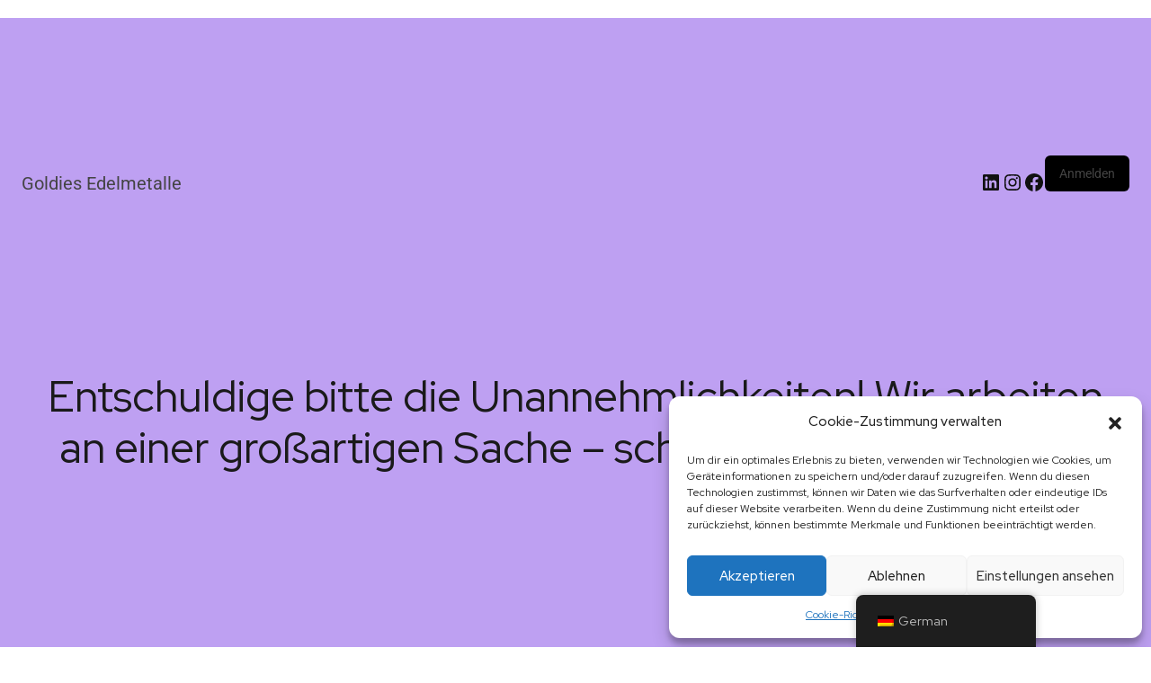

--- FILE ---
content_type: text/css
request_url: https://goldies.at/wp-content/uploads/elementor/css/post-4402.css?ver=1744708432
body_size: 2438
content:
.elementor-4402 .elementor-element.elementor-element-3f78b02:not(.elementor-motion-effects-element-type-background), .elementor-4402 .elementor-element.elementor-element-3f78b02 > .elementor-motion-effects-container > .elementor-motion-effects-layer{background-color:var( --e-global-color-primary );}.elementor-4402 .elementor-element.elementor-element-3f78b02{transition:background 0.3s, border 0.3s, border-radius 0.3s, box-shadow 0.3s;margin-top:50px;margin-bottom:0px;}.elementor-4402 .elementor-element.elementor-element-3f78b02 > .elementor-background-overlay{transition:background 0.3s, border-radius 0.3s, opacity 0.3s;}.elementor-widget-icon-list .elementor-icon-list-item:not(:last-child):after{border-color:var( --e-global-color-text );}.elementor-widget-icon-list .elementor-icon-list-icon i{color:var( --e-global-color-primary );}.elementor-widget-icon-list .elementor-icon-list-icon svg{fill:var( --e-global-color-primary );}.elementor-widget-icon-list .elementor-icon-list-item > .elementor-icon-list-text, .elementor-widget-icon-list .elementor-icon-list-item > a{font-family:var( --e-global-typography-text-font-family ), Sans-serif;font-weight:var( --e-global-typography-text-font-weight );}.elementor-widget-icon-list .elementor-icon-list-text{color:var( --e-global-color-secondary );}.elementor-4402 .elementor-element.elementor-element-13eb024 .elementor-icon-list-icon i{transition:color 0.3s;}.elementor-4402 .elementor-element.elementor-element-13eb024 .elementor-icon-list-icon svg{transition:fill 0.3s;}.elementor-4402 .elementor-element.elementor-element-13eb024{--e-icon-list-icon-size:14px;--icon-vertical-offset:0px;}.elementor-4402 .elementor-element.elementor-element-13eb024 .elementor-icon-list-text{color:#FFFFFF;transition:color 0.3s;}.elementor-4402 .elementor-element.elementor-element-8a684f4 .elementor-icon-list-icon i{transition:color 0.3s;}.elementor-4402 .elementor-element.elementor-element-8a684f4 .elementor-icon-list-icon svg{transition:fill 0.3s;}.elementor-4402 .elementor-element.elementor-element-8a684f4{--e-icon-list-icon-size:14px;--icon-vertical-offset:0px;}.elementor-4402 .elementor-element.elementor-element-8a684f4 .elementor-icon-list-text{color:#FFFFFF;transition:color 0.3s;}.elementor-widget-image .widget-image-caption{color:var( --e-global-color-text );font-family:var( --e-global-typography-text-font-family ), Sans-serif;font-weight:var( --e-global-typography-text-font-weight );}.elementor-4402 .elementor-element.elementor-element-fdb44cf img{width:36%;}

--- FILE ---
content_type: text/css
request_url: https://goldies.at/wp-content/themes/rubix/css/theme.css?ver=1677840381
body_size: 439460
content:
html{font-family:sans-serif;-ms-text-size-adjust:100%;-webkit-text-size-adjust:100%;font-size:16px;}a{color:#444;-webkit-transition:all 0.3s ease;-moz-transition:all 0.3s ease;-ms-transition:all 0.3s ease;-o-transition:all 0.3s ease;}a:hover{color:#ba933e;text-decoration:none;}a:focus{color:#ba933e;outline:none;text-decoration:none;}:focus{outline:none;}img,object,video,embed{max-width:100%;height:auto;}iframe{max-width:100%;}body h1,body h2,body h3,body h4,body h5,body h6,body .elementor-toggle .elementor-tab-title{color:#1a1a1a;font-family:'Red Hat Display', sans-serif, -apple-system, BlinkMacSystemFont, Segoe UI, Helvetica, Arial, sans-serif, Apple Color Emoji, Segoe UI Emoji, Segoe UI Symbol;font-weight:700;line-height:1.3;}body h1 a,body h2 a,body h3 a,body h4 a,body h5 a,body h6 a,body .elementor-toggle .elementor-tab-title a{color:#1a1a1a;}body th{font-weight:700;}body h1,body .h1{margin-top:0;font-size:2.125rem;margin-bottom:.5rem;}body h2,body .h2{margin-top:0;font-size:2rem;margin-bottom:.7rem;}body h3,body .h3{margin-top:0;font-size:1.7142rem;margin-bottom:.7rem;}body h4,body .h4{margin-top:0;font-size:1.2857rem;margin-bottom:.7rem;}body h5,body .h5{margin-top:0;font-size:1.1rem;margin-bottom:.7rem;}body h6,body .h6{margin-top:0;font-size:1rem;margin-bottom:.7rem;}input[type="submit"]{box-shadow:none;display:inline-flex;justify-content:center;align-items:center;font-family:'Red Hat Display', sans-serif, -apple-system, BlinkMacSystemFont, Segoe UI, Helvetica, Arial, sans-serif, Apple Color Emoji, Segoe UI Emoji, Segoe UI Symbol;font-weight:700;font-size:14px;text-transform:capitalize;background:#1a1a1a;color:#fff;border-radius:4px;padding:14.5px 30px;text-align:center;text-shadow:none;white-space:nowrap;border:0;-webkit-transition:all 0.3s ease;-moz-transition:all 0.3s ease;-ms-transition:all 0.3s ease;-o-transition:all 0.3s ease;line-height:1.5;}input[type="submit"]:hover{background-color:#ba933e;color:#fff;}input[type="submit"]:active{box-shadow:inset 0 3px 5px rgba(26,26,26,0.13);}.woocommerce #respond input#submit.disabled,.woocommerce #respond input#submit:disabled,.woocommerce #respond input#submit:disabled[disabled],.woocommerce a.button.disabled,.woocommerce a.button:disabled,.woocommerce a.button:disabled[disabled],.woocommerce button.button.disabled,.woocommerce button.button:disabled,.woocommerce button.button:disabled[disabled],.woocommerce input.button.disabled,.woocommerce input.button:disabled,.woocommerce input.button:disabled[disabled]{padding:14.5px 30px;color:#fff;}.flex{display:-webkit-box;display:-moz-box;display:-ms-flexbox;display:-webkit-flex;display:flex;}.flex-layout{display:-webkit-box;display:-moz-box;display:-ms-flexbox;display:-webkit-flex;display:flex;}.space-between{justify-content:space-between;}.space-around{justify-content:space-around;}.center-vertical{align-items:center;}.margin_0{margin-bottom:0;}.label{color:#999;}b,strong{font-weight:700;}input:not([type]),input[type="text"],input[type="password"],input[type="date"],input[type="datetime"],input[type="datetime-local"],input[type="month"],input[type="week"],input[type="email"],input[type="number"],input[type="search"],input[type="tel"],input[type="time"],input[type="url"],input[type="color"],textarea,select,.select2-container--default .select2-selection--single{border:1px solid #e5e5e5;background:#fff;height:50px;padding:10px;border-radius:4px;-webkit-transition:all 0.3s ease;-moz-transition:all 0.3s ease;-ms-transition:all 0.3s ease;-o-transition:all 0.3s ease;}input:not([type]):focus,input[type="text"]:focus,input[type="password"]:focus,input[type="date"]:focus,input[type="datetime"]:focus,input[type="datetime-local"]:focus,input[type="month"]:focus,input[type="week"]:focus,input[type="email"]:focus,input[type="number"]:focus,input[type="search"]:focus,input[type="tel"]:focus,input[type="time"]:focus,input[type="url"]:focus,input[type="color"]:focus,textarea:focus,select:focus,.select2-container--default .select2-selection--single:focus{background-color:#fff;box-shadow:0px 2px 4px 0px rgba(0,0,0,0.1);-webkit-box-shadow:0px 2px 4px 0px rgba(0,0,0,0.1);-ms-box-shadow:0px 2px 4px 0px rgba(0,0,0,0.1);border:1px solid #e5e5e5;outline:0;}select,.select2-selection,.select2-container--default .select2-selection--single{padding:0 15px;-webkit-appearance:none;appearance:none;background-image:url(../images/icon_select_update.png);background-repeat:no-repeat;background-position:right 15px center;padding-right:30px;}.select2-container--default .select2-selection--single{display:inline-flex;width:100%;align-items:center;}.select2-container--default .select2-selection--single .select2-selection__arrow{display:none;}textarea{height:auto;min-height:10vh;}input[type=radio]{-webkit-appearance:none;position:relative;z-index:1;padding:0;background:0 0;opacity:1 !important;box-shadow:0 0 0 0 #aaa inset !important;border:1px solid #e5e5e5;border-radius:50%;-webkit-transition:all .2s ease-in-out;transition:all .2s ease-in-out;outline:0;width:15px;height:15px;min-width:15px;min-height:15px;cursor:pointer;display:inline-block;}input[type=radio]:checked{box-shadow:0 0 0 4px #414c5b inset !important;border:none;}input[type="checkbox"]{-webkit-appearance:none;background-color:#fff;border:1px solid #ddd;padding:5px;width:15px;height:15px;min-width:15px;min-height:15px;display:inline-flex;justify-content:center;align-items:center;}input[type="checkbox"]:checked{border:1px solid #e5e5e5;}input[type="checkbox"]:checked:after{font-weight:600;line-height:1;}input[type="checkbox"]:checked:after{content:"\e604";font-family:'simple-line-icons';font-size:14px;color:#ba933e;line-height:1;}.btn-primary:not(:disabled):not(.disabled):active:focus,.btn-primary:not(:disabled):not(.disabled).active:focus,.show > .btn-primary.dropdown-toggle:focus{box-shadow:none;}.btn-primary:not(:disabled):not(.disabled):active,.btn-primary:not(:disabled):not(.disabled).active,.show > .btn-primary.dropdown-toggle{background-color:#ba933e;border-color:#ba933e;}button,input,select,textarea{margin:0;max-width:100%;}big{font-size:125%;}dd{margin-bottom:2em;margin:0 1rem 1rem;}ul li,ol li{margin-bottom:5px;}ul li:last-child,ol li:last-child{margin-bottom:0;}ul li ul,ul li ol,ol li ul,ol li ol{margin-top:10px;}ul li ul:not(:last-child),ul li ol:not(:last-child),ol li ul:not(:last-child),ol li ol:not(:last-child){margin-bottom:1rem;}ul{list-style:disc;}ul ul{list-style-type:circle;}ol{list-style:decimal;}table,table.wcv-table,.table{width:100%;max-width:100%;margin-bottom:23px;}.wp-block-table{overflow-x:auto;}table,table.wcv-table,.table-bordered{border:1px solid #e5e5e5;}.tbay-body-default table{margin-bottom:0;}table>thead>tr>th,table.wcv-table>thead>tr>th,table>thead>tr>td,table.wcv-table>thead>tr>td,table>tbody>tr>th,table.wcv-table>tbody>tr>th,table>tbody>tr>td,table.wcv-table>tbody>tr>td,table>tfoot>tr>th,table.wcv-table>tfoot>tr>th,table>tfoot>tr>td,table.wcv-table>tfoot>tr>td,.table-bordered>thead>tr>th,.table-bordered>thead>tr>td,.table-bordered>tbody>tr>th,.table-bordered>tbody>tr>td,.table-bordered>tfoot>tr>th,.table-bordered>tfoot>tr>td{border-bottom:1px solid #e5e5e5;}table>thead>tr>th,table.wcv-table>thead>tr>th,table>thead>tr>td,table.wcv-table>thead>tr>td,table>tbody>tr>th,table.wcv-table>tbody>tr>th,table>tbody>tr>td,table.wcv-table>tbody>tr>td,table>tfoot>tr>th,table.wcv-table>tfoot>tr>th,table>tfoot>tr>td,table.wcv-table>tfoot>tr>td,.table>thead>tr>th,.table>thead>tr>td,.table>tbody>tr>th,.table>tbody>tr>td,.table>tfoot>tr>th,.table>tfoot>tr>td{padding:.75rem;line-height:1.5;vertical-align:top;}caption{padding:8px;}address{font-style:italic;font-size:1.14em;}html.wf-loading{display:block !important;}html.wf-loading body{opacity:1 !important;visibility:visible !important;}html body{overflow-x:hidden;line-height:1.8571428571429;font-family:'Red Hat Display', sans-serif, -apple-system, BlinkMacSystemFont, Segoe UI, Helvetica, Arial, sans-serif, Apple Color Emoji, Segoe UI Emoji, Segoe UI Symbol;color:#444;font-weight:400;font-size:16px;}html body ::-webkit-scrollbar{width:8px;height:5px;}html body ::-webkit-scrollbar-track{background:#ccc;}html body ::-webkit-scrollbar-thumb{background:#999;border-radius:10px;}html body ::-webkit-scrollbar-thumb:hover{background:#ccc;}html ::-webkit-scrollbar{width:8px;}html ::-webkit-scrollbar-track{background:#ccc;}html ::-webkit-scrollbar-thumb{background:#999;border-radius:10px;}html ::-webkit-scrollbar-thumb:hover{background:#999;}#rubix_missing_purchased_code{padding:10px 20px;text-align:center;background:#d14836;color:#fff;font-size:14px;position:fixed;z-index:99999;top:0;left:0;width:100%;box-shadow:0px 3px 3px rgba(0,0,0,0.5);display:none;}#rubix_missing_purchased_code p{margin:0;}body.has_admin #rubix_missing_purchased_code{top:32px;}@media screen and (max-width: 782px){body.has_admin #rubix_missing_purchased_code{top:46px;font-size:12px;}}.box-layout .site-content{background-image:url(../images/body-bg-home4.jpg);}.box-layout .home-content{max-width:1440px;margin:0 auto;background-color:#fff;}.main-wrapper .woocommerce .button,.main-wrapper .woocommerce .button.alt,.main-wrapper .woocommerce #submit{box-shadow:none;display:inline-flex;justify-content:center;align-items:center;font-family:'Red Hat Display', sans-serif, -apple-system, BlinkMacSystemFont, Segoe UI, Helvetica, Arial, sans-serif, Apple Color Emoji, Segoe UI Emoji, Segoe UI Symbol;font-weight:700;font-size:14px;text-transform:capitalize;background:#1a1a1a;color:#fff;border-radius:4px;padding:14.5px 30px;text-align:center;text-shadow:none;white-space:nowrap;border:0;-webkit-transition:all 0.3s ease;-moz-transition:all 0.3s ease;-ms-transition:all 0.3s ease;-o-transition:all 0.3s ease;line-height:1.5;}.main-wrapper .woocommerce .button:hover,.main-wrapper .woocommerce .button.alt:hover,.main-wrapper .woocommerce #submit:hover{background-color:#ba933e;color:#fff;}.main-wrapper .woocommerce .button:active,.main-wrapper .woocommerce .button.alt:active,.main-wrapper .woocommerce #submit:active{box-shadow:inset 0 3px 5px rgba(26,26,26,0.13);}.main-wrapper .woocommerce .button.alt,.main-wrapper .woocommerce .button.alt.alt,.main-wrapper .woocommerce #submit.alt{margin-left:10px;}.prodListSubCat .leftBlock{padding:0;}.prodListSubCat .leftBlock h3{font-size:20px;padding:10px 0;margin-bottom:30px;position:relative;}.prodListSubCat .leftBlock h3:after{content:'';width:50px;height:2px;display:block;position:absolute;left:0;bottom:0;background-color:#ba933e;}.prodListSubCat .leftBlock ul li{padding:0 0 5px;}.prodListSubCat .leftBlock ul li a{padding:5px 0;}.cart-side-content .woocommerce .button,.cart-side-content .woocommerce .button.alt,.cart-side-content .woocommerce #submit{box-shadow:none;display:inline-flex;justify-content:center;align-items:center;font-family:'Red Hat Display', sans-serif, -apple-system, BlinkMacSystemFont, Segoe UI, Helvetica, Arial, sans-serif, Apple Color Emoji, Segoe UI Emoji, Segoe UI Symbol;font-weight:700;font-size:14px;text-transform:capitalize;background:#1a1a1a;color:#fff;border-radius:4px;padding:14.5px 30px;text-align:center;text-shadow:none;white-space:nowrap;border:0;-webkit-transition:all 0.3s ease;-moz-transition:all 0.3s ease;-ms-transition:all 0.3s ease;-o-transition:all 0.3s ease;line-height:1.5;}.cart-side-content .woocommerce .button:hover,.cart-side-content .woocommerce .button.alt:hover,.cart-side-content .woocommerce #submit:hover{background-color:#ba933e;color:#fff;}.cart-side-content .woocommerce .button:active,.cart-side-content .woocommerce .button.alt:active,.cart-side-content .woocommerce #submit:active{box-shadow:inset 0 3px 5px rgba(26,26,26,0.13);}.cart-side-content .woocommerce .button.alt,.cart-side-content .woocommerce .button.alt.alt,.cart-side-content .woocommerce #submit.alt{margin-left:10px;}.main-container .page-content{width:100%;}.main-container .entry-meta .post-edit-link{padding:0;display:inline-block;font-weight:400;color:#1a1a1a;text-align:center;vertical-align:middle;-webkit-user-select:none;-moz-user-select:none;-ms-user-select:none;user-select:none;background-color:transparent;border:1px solid transparent;padding:.375rem .75rem;font-size:1rem;line-height:1.5;border-radius:.25rem;transition:color 0.15s ease-in-out, background-color 0.15s ease-in-out, border-color 0.15s ease-in-out, box-shadow 0.15s ease-in-out;}.main-container .entry-meta .post-edit-link:before{content:"\e05f";font-family:'simple-line-icons';font-size:16px;color:#444;line-height:1;}.widget-title,.widgettitle{text-transform:capitalize;margin:0 0 24px;}header.entry-header{margin:2rem 0 0;}.tooltip{font-weight:normal;white-space:nowrap;}.default-entry-header{display:-webkit-box;display:-moz-box;display:-ms-flexbox;display:-webkit-flex;display:flex;flex-direction:column-reverse;margin-bottom:35px;}.default-entry-header .entry-title{font-size:48px;text-transform:capitalize;margin-top:-10px;}@media screen and (max-width: 991px){.default-entry-header .entry-title{font-size:36px;}}.tooltip.top{padding:5px 0;margin-top:-15px;}.tooltip-inner{border-radius:0px;padding:3px 8px;}.blog .header-container,.home.blog .header-container{position:static;}.home.header-container{border:0;}@media screen and (min-width: 576px){.home:not(.blog) .header-container{border-bottom:0;}.home:not(.blog) .header-container.layout2:not(.sticky){position:absolute;top:0;left:0;right:0;z-index:1;}}@media screen and (min-width: 783px){.home.has_admin .header-container.layout2:not(.sticky){top:32px;}}@media (min-width: 576px) and (max-width: 782px){.home.has_admin .header-container.layout2:not(.sticky){top:46px;}}.header-container{background:#fff;position:relative;z-index:1110;color:#1a1a1a;}.header-container .widget-title{color:#666 ho;font-size:1.3rem;margin:0 0 20px;}.header-container .nav-menus{background:#fff;}@media (min-width: 1200px) and (max-width: 1236px){.header-container .nav-menus .primary-menu-container ul.nav-menu li{padding-left:17px;padding-right:17px;}}.header-container .container-inner{width:100%;max-width:1860px;margin:0 auto;padding:0 30px;}@media screen and (min-width: 1500px){.header-container .header-logo{flex:1;}.header-container .nav-menus{flex:3;}.header-container .header-right{flex:1;justify-content:flex-end;}.header-container.remove-flex .header-right,.header-container.remove-flex .header-logo,.header-container.layout5 .header-right,.header-container.layout5 .header-logo{flex:unset;}}@media screen and (min-width: 1200px){.header-container .middle-menu .header-logo{flex:1;}.header-container .middle-menu .nav-menus{flex:2;}.header-container .middle-menu .header-right{flex:1;justify-content:flex-end;}}.header-container .logo{margin:0;display:inline-flex;align-items:center;}.header-container .logo img{max-width:130px;transform:translateZ(0);-ms-transform:translateZ(0);-o-transform:translateZ(0);}.header-container .logo a{font-size:1.8rem;}.header-container .logo a:hover{opacity:1;}.header-container a{color:#1a1a1a;}.header-container a:hover{color:#ba933e;}.header-container aside.widget:not(:last-of-type){margin-bottom:0;}.header-container aside.widget .menu-language-currency-container ul{margin:0;}.header-container .top-bar{background:#f5f5f5;color:#666 ho;font-size:14px;}.header-container .top-bar .widget_search{background-color:transparent;}.header-container .top-bar .container-wrapper{width:100%;}.header-container .top-bar aside[id*="monster-widget"]{text-align:left;flex:1;width:100%;}.header-container .top-bar aside[id*="monster-widget"]:not(:last-of-type){margin-bottom:40px;}.header-container .top-bar aside[id*="monster-widget"] select{border:1px solid #e5e5e5;}.header-container .top-bar aside[id*="monster-widget"] .calendar_wrap caption{color:#666 ho;}.header-container .top-bar a{color:#666 ho;font-size:14px;}.header-container .top-bar a:hover{color:#ba933e;}.header-container .top-bar p{margin:10px 0;}.header-container .top-bar .widget-social .social-icons li a:not(:hover){color:#666 ho;}.header-container .top-bar .flex-layout{margin-left:-15px;margin-right:-15px;}.header-container .top-bar .flex-layout > div{display:flex;align-items:center;flex-wrap:wrap;padding:7px 15px;}.header-container .top-bar .flex-layout > div:last-child{justify-content:flex-end;}.header-container .top-bar .widget-social li{margin:0 0 0 20px;}.header-container .top-bar .widget-social li a{width:auto;height:auto;display:inline-flex;align-items:center;justify-content:center;background:none;margin:0;}.header-container .top-bar .widget-social li a:hover{background-color:transparent !important;opacity:0.8;}.header-container .top-bar .widget-social li:first-child{margin:0 0 0 2px;}@media screen and (max-width: 1199px){.header-container .top-bar .flex-layout{justify-content:center;}.header-container .top-bar .flex-layout .widget_left,.header-container .top-bar .flex-layout .widget_right{display:none;}.header-container .header-login-form{display:none;}}@media screen and (max-width: 992px){.header-container .top-bar .row > div{justify-content:center;}.header-container .top-bar .row > div:last-child{justify-content:center;}}@media screen and (max-width: 1023px){.header-container .widget_left{display:none !important;}}.header-container .widget_left .widget_text [class^="icon-"],.header-container .widget_left .widget_text [class*=" icon-"]{font-size:0;vertical-align:middle;}.header-container .widget_left .widget_text [class^="icon-"]:before,.header-container .widget_left .widget_text [class*=" icon-"]:before{font-size:14px;margin-right:.51em;}.header-container .widget_left .widget_text ul{margin:0 -20px;}.header-container .widget_left .widget_text ul li{padding:0 20px;line-height:1;margin-bottom:0;}.header-container .widget_left .widget_text ul li:not(:last-child){border-right:1px solid #666 ho;}.header-container .widget_center .textwidget p.margin_0{margin:0;}.header-container .widget_center .textwidget .btn-shop{background-color:#ba933e;color:#fff;font-weight:700;padding:3px 8px;margin-left:8px;border-radius:4px;font-size:14px;}@media screen and (max-width: 1023px){.header-container .widget_center .textwidget .btn-shop{font-size:12px;}}.header-container .widget_right .widget_nav_menu .widget-title{display:none;}.header-container .widget_right .widget_nav_menu ul{list-style-type:none;margin:0 0 10px;padding:0;}.header-container .widget_right .widget_nav_menu ul >li{cursor:pointer;display:inline-flex;align-items:center;font-size:inherit;font-weight:normal;margin-bottom:0;padding:0;padding-right:10px;line-height:20px;position:relative;white-space:nowrap;text-transform:capitalize;}.header-container .widget_right .widget_nav_menu ul >li:first-child{margin-left:0;}.header-container .widget_right .widget_nav_menu ul >li.menu-item-has-children:after{content:'\f107';display:inline-block;font-family:FontAwesome;margin-left:5px;}.header-container .widget_right .widget_nav_menu ul >li.menu-item-has-children .sub-menu{margin:0;list-style:none;position:absolute;top:calc(100% + 16px);right:0;z-index:999;padding:15px;border-radius:0 0 5px 5px;min-width:150px;opacity:0;visibility:hidden;background:#fff;box-shadow:0px 2px 4px 0px rgba(0,0,0,0.1);-webkit-box-shadow:0px 2px 4px 0px rgba(0,0,0,0.1);-o-box-shadow:0px 2px 4px 0px rgba(0,0,0,0.1);text-transform:uppercase;transition:all .3s ease;}.header-container .widget_right .widget_nav_menu ul >li.menu-item-has-children .sub-menu li{line-height:normal;display:block;width:100%;margin:0;}.header-container .widget_right .widget_nav_menu ul >li.menu-item-has-children .sub-menu li a{padding:5px 10px;display:block;line-height:1.3;color:#444;}.header-container .widget_right .widget_nav_menu ul >li.menu-item-has-children .sub-menu li a:hover{color:#ba933e;}.header-container .widget_right .widget_nav_menu ul >li.menu-item-has-children .sub-menu li:before{display:none;}.header-container .widget_right .widget_nav_menu ul >li.menu-item-has-children:hover .sub-menu{visibility:visible;filter:alpha(opacity=100);opacity:1;top:calc(100% + 11px);}@media (max-width: 767px){.header-container .widget_right{text-align:center !important;}}.header-container .widget_right .menu{display:inline-flex;align-items:center;}.header-container .widget_right .menu li{margin:0 0 0 10px;}.header-container .widget_right .social-icons{margin-left:10px;margin-bottom:0;}.header-container .widget_right,.header-container .widget_left{flex:1;}.header-container .header-right .topcart .content-cart{display:inline-flex;align-items:center;}.header-container .header-right .topcart .my-cart{font-weight:bold;display:inline-flex;align-items:center;font-family:'Red Hat Display', sans-serif;}.header-container .header-right .topcart .qty{background:transparent;color:#1a1a1a;text-transform:capitalize;font-family:'Red Hat Display', sans-serif;display:inline-flex;align-items:center;justify-content:center;font-size:14px;top:-7px;}@media screen and (max-width: 1199px){.header-container .header-right .topcart .my-cart{font-size:0;}.header-container .header-right .topcart .qty{margin-left:0px;}}.header-container .header-right >div{line-height:1;}.header-container .header-right >div:not(.header-login-form){padding:0 15px;}@media screen and (max-width: 1023px){.header-container .header-right >div:not(.header-login-form){padding:0 0 0 10px;}.header-container .header-right >div:not(.header-login-form).wl-icon-wrapper{display:none;}.header-container .header-right >div:not(.header-login-form).search-switcher{padding-right:0;}}.header-container .header-right >div [class^="icon-"],.header-container .header-right >div [class*=" icon-"]{color:#1a1a1a;font-size:18px;-webkit-transition:all 0.3s ease;-moz-transition:all 0.3s ease;-ms-transition:all 0.3s ease;-o-transition:all 0.3s ease;}.header-container .header-right >div [class^="icon-"]:hover,.header-container .header-right >div [class*=" icon-"]:hover{color:#ba933e;}.header-container .header-right >div .qty-count{font-size:14px;position:relative;top:-10px;}.header-container .header-right >div.my-account-link{padding-left:0;}.header-container .header-right >div.my-account-link i{padding-right:10px;}.header-container .header-right >div.header-top-setting{width:auto;padding-right:0;position:relative;}.header-container .header-right >div.header-top-setting i{font-size:18px;}.header-container .header-right >div.header-top-setting select{margin-bottom:30px;}.header-container .header-right >div.header-top-setting .search-form{margin-bottom:30px;}.header-container .header-right >div.header-top-setting .search-form button{margin:0;background:none;border:0;box-shadow:none;font-size:0;text-shadow:none;display:block;padding:0;height:55PX;line-height:55px;border:1px solid #eee;border-left:0;padding:0 5px;}.header-container .header-right >div.header-top-setting .search-form button:before{content:"\e090";font-family:'simple-line-icons';font-size:18px;}@media screen and (max-width: 1023px){.header-container .header-right{justify-content:flex-end;}}.header-container .search-switcher{padding-right:0;}.header-container .search-switcher .search-opener{cursor:pointer;display:inline-flex;align-items:center;font-weight:bold;-webkit-transition:all 0.3s ease;-moz-transition:all 0.3s ease;-ms-transition:all 0.3s ease;-o-transition:all 0.3s ease;}.header-container .search-switcher .search-opener:hover{opacity:0.8;}@media (max-width: 1023px){.header-container .search-switcher{display:none;}}@media (max-width: 992px){.header-container .search-switcher .search-opener span{display:none;}}.header-container .search-switcher.showing .widget_product_search{visibility:visible;opacity:1;transform:translateY(0);}.header-container .search-switcher .widget_product_search{box-shadow:0 2px 3px rgba(0,0,0,0.3);border-top:1px solid #e5e5e5;position:absolute;background:#fff;right:-30px;top:35px;padding:20px;width:330px;visibility:hidden;opacity:0;transform:translateY(50%);transition:all 0.3s;}.header-container .search-switcher .widget_product_search .woocommerce-product-search{height:40px;background:#fff;position:relative;padding-right:60px;margin:auto;}.header-container .search-switcher .widget_product_search .woocommerce-product-search input[type='search']{width:100%;height:100%;padding-left:15px;font-size:12px;}.header-container .search-switcher .widget_product_search .woocommerce-product-search button[type='submit']{position:absolute;right:0;bottom:0;height:100%;line-height:40px;padding:0 20px;background:#ba933e;color:#fff;border:0;text-transform:uppercase;text-align:center;transition:all 0.3s ease 0s;border-radius:4px;line-height:44px;font-size:14px;}.header-container .search-switcher .widget_product_search .woocommerce-product-search button[type='submit']:hover{background:#ba933e;}.header-container .header-login-form{position:relative;}@media (min-width: 1024px){.header-container .header-login-form{padding-right:30px;margin-right:15px;border-right:1px solid #1a1a1a;}}@media (max-width: 1023px){.header-container .header-login-form{display:none;}}.header-container .header-login-form .lock-icon{display:inline-flex;cursor:pointer;position:relative;align-items:center;justify-content:center;top:-1px;}.header-container .header-login-form .lock-icon span{font-weight:400;color:#343434;}.header-container .header-login-form .lock-icon em{font-style:normal;}.header-container .header-login-form .lock-icon [class^="icon-"],.header-container .header-login-form .lock-icon [class*=" icon-"]{margin-right:8px;}@media (min-width: 1024px){.header-container .header-login-form .acc-form-padding .acc-buttons a:not(:last-child):after{content:'/';padding-left:5px;}}@media (max-width: 1023px){.header-container .header-login-form .acc-form-padding{display:none;}}.header-container .hotline{display:inline-flex;align-items:center;}.header-container .hotline p{margin:0;line-height:1.5;}.header-container .hotline p strong{display:block;}@media screen and (max-width: 1199px){.header-container .hotline:before{display:none;}}@media screen and (max-width: 992px){.header-container .hotline{display:none;}}.header-container .top-search{max-width:640px;}.header-container .top-search .woocommerce-product-search{height:40px;background:transparent;position:relative;display:-webkit-box;display:-moz-box;display:-ms-flexbox;display:-webkit-flex;display:flex;align-items:center;}.header-container .top-search .woocommerce-product-search .search-field{border:0;height:40px;width:100%;min-width:11vw;background:none;font-size:1rem;padding:0;}.header-container .top-search .woocommerce-product-search .search-field:focus{box-shadow:none;}.header-container .top-search .woocommerce-product-search .search-field::-webkit-input-placeholder{color:#c1c1c1;}.header-container .top-search .woocommerce-product-search .search-field:-ms-input-placeholder{color:#c1c1c1;}.header-container .top-search .woocommerce-product-search .search-field::placeholder{color:#c1c1c1;}.header-container .top-search .woocommerce-product-search button[type=submit]{background:transparent;border:0;min-width:35px;display:flex;align-items:center;justify-content:flex-start;min-height:40px;color:#1a1a1a;font-size:18px;padding:0;}@media screen and (max-width: 1023px){.header-container .top-search.hidden-xs,.header-container .top-search.hidden-sm{display:none;}}.header-container .header-top-setting .setting-container{padding:30px;padding-top:15px;min-width:220px;padding-bottom:20px;box-shadow:0px 2px 4px 0px rgba(0,0,0,0.1);-webkit-box-shadow:0px 2px 4px 0px rgba(0,0,0,0.1);-o-box-shadow:0px 2px 4px 0px rgba(0,0,0,0.1);position:absolute;right:0;z-index:1000;overflow:auto;top:calc(100% + 30px);}.header-container .widget_shopping_cart .widgettitle{display:none;}.header-container .header{position:relative;z-index:700;background:#fff;}.header-container .header .container-wrapper{display:-webkit-box;display:-moz-box;display:-ms-flexbox;display:-webkit-flex;display:flex;align-items:center;justify-content:space-between;min-height:84px;}.header-container .header .container-wrapper .nav-menus{flex:2;padding:0 5px;}@media screen and (max-width: 1199px){.header-container .header .container-wrapper .nav-menus{flex:1;}}.header-container .header .container-wrapper .nav-menus #mega_main_menu.first-lvl-align-left > .menu_holder > .menu_inner > ul{text-align:center;}@media (max-width: 1199px){.header-container .header .container-wrapper{padding:20px 0;}.header-container .header .container-wrapper .nav-menus{order:1;padding-left:0;}.header-container .header .container-wrapper .nav-menus .toggle-menu{display:-webkit-box;display:-moz-box;display:-ms-flexbox;display:-webkit-flex;display:flex;align-items:center;}.header-container .header .container-wrapper .header-logo{flex:2;order:3;text-align:center;}.header-container .header .container-wrapper .header-logo .logo{text-align:center;}.header-container .header .container-wrapper .header-logo .logo a{line-height:1;}.header-container .header .container-wrapper .header-right{order:3;flex:1;justify-content:flex-end;}}@media (min-width: 576px){.header-container.sticky .header{position:fixed;top:0;left:0;z-index:100;width:100%;padding:0;background:#fff !important;-webkit-animation-name:fadeInDown;-webkit-animation-duration:5s;-webkit-animation-timing-function:linear;-webkit-animation-iteration-count:infinite;-webkit-animation-direction:normal;-webkit-animation-play-state:running;-webkit-animation-fill-mode:forwards;-moz-animation-name:anim_titles;-moz-animation-duration:5s;-moz-animation-timing-function:linear;-moz-animation-iteration-count:infinite;-moz-animation-direction:normal;-moz-animation-play-state:running;-moz-animation-fill-mode:forwards;-webkit-animation-delay:1s;-moz-animation-delay:1s;-webkit-animation-iteration-count:1;-moz-animation-iteration-count:1;-webkit-animation-duration:.7s;-moz-animation-duration:.7s;-webkit-animation-delay:0s;-moz-animation-delay:0s;-webkit-animation-timing-function:ease-out;-moz-animation-timing-function:ease-out;-webkit-box-shadow:0 0 9px 0 rgba(0,0,0,0.2);-moz-box-shadow:0 0 9px 0 rgba(0,0,0,0.2);box-shadow:0 0 4px 0 rgba(115,115,115,0.2);}.header-container.sticky .header #mega_main_menu>.menu_holder .menu_inner>ul>li>a.item_link .link_text .link_descr{top:0;}.header-container.sticky .header .nav-menus #mega_main_menu>.menu_holder .menu_inner>ul>li.logo{min-height:60px;}.header-container.sticky .header .nav-menus{background:none;}.header-container.sticky .header .container-wrapper{height:auto;}}.header-container.sticky .header-top-setting .setting-container{top:calc(100% + 20px);}.header-container.sticky.has_admin .header{top:32px;}.header-container.layout3 .container-inner{max-width:unset;}.footer.default{padding:20px 0;background:#444;color:#fff;margin-top:60px;}.footer.default a{color:#ba933e;}.footer.default a:hover{opacity:0.8;}footer#site-footer{margin-top:80px;}@media (max-width: 991px){footer#site-footer{margin-top:55px;}}footer .flex-layout .icons{font-size:18px;position:relative;top:5px;}.block-search{flex:1;margin:0 10px;}.block-search .woocommerce-product-search{border:2px solid #e5e5e5;border-radius:30px;background:none;padding:0 10px 0 15px;display:flex;justify-content:space-between;align-items:center;padding-right:62px;position:relative;}.block-search .woocommerce-product-search .search-field{border:0;background:none;flex:1;height:46px;font-size:14px;}.block-search .woocommerce-product-search button{border:0;font-size:18px;background:#ba933e;font-size:24px;border-radius:100%;width:50px;height:50px;display:inline-flex;align-items:center;justify-content:center;color:#fff;position:absolute;right:-2px;top:-2px;}.block-search .woocommerce-product-search button i{color:#fff;}.block-search .woocommerce-product-search .categories-list .vitual-style-wrap{display:inline-flex;align-items:center;}.block-search .woocommerce-product-search .categories-list .vitual-style-wrap .vitual-style{display:none;}.block-search .woocommerce-product-search .categories-list .vitual-style-wrap select{border:0;-moz-appearance:none;-webkit-appearance:none;appearance:none;cursor:pointer;font-size:14px;}.block-search .woocommerce-product-search .categories-list .vitual-style-wrap:after{content:"\e604";font-family:'simple-line-icons';font-size:16px;color:#444;line-height:1;}.widget-quick-wishlist-compare{display:inline-flex;align-items:center;margin:0 0 10px;}.widget-quick-wishlist-compare > div{margin-right:10px;padding-right:15px;position:relative;}.widget-quick-wishlist-compare > div:after{content:"";width:1px;height:12px;background:#666 ho;position:absolute;right:1px;top:8px;}.header-top-setting .setting-container{display:none;background-color:#fff;list-style:none;}.header-top-setting .setting-container ul{list-style:none;padding:0;margin:5px 0;}.header-top-setting .setting-container ul a{display:inline-block;line-height:30px;}.header-top-setting .setting-container ul a:hover{color:#ba933e;}.header-top-setting .setting-container #menu-language-currency li{margin-bottom:0;}.header-top-setting .setting-container #menu-language-currency li .sub-menu{margin-top:5px;}.header-top-setting .setting-container #menu-language-currency li .sub-menu li:before{content:'';display:inline-block;width:5px;height:5px;border-radius:50%;background-color:#888;margin-right:10px;position:relative;top:-3px;}.contactinfo-item{font-weight:700;font-size:18px;color:#ba933e;margin:0 0 10px;}.contactinfo-item .d-flex{display:-ms-flexbox;display:-webkit-flex;display:-webkit-box;display:-moz-box;display:flex;}.contactinfo-item .d-flex p{display:inline-block;vertical-align:middle;}.contactinfo-item .d-flex .wrap{margin-left:10px;}.contactinfo-item .d-flex .wrap label{color:#fff;font-size:14px;font-weight:400;display:block;}.social-icons .fa,.social-icons .fas{font:normal normal normal 14px/1 FontAwesome;font-size:16px;}.widget-social .social-icons{margin-bottom:10px;}.widget-social .social-icons li{display:inline-block;vertical-align:middle;margin:0;}.widget-social .social-icons li a{text-align:center;width:43px;height:43px;display:inline-flex;justify-content:center;align-items:center;border-radius:100%;margin:2px 10px 2px 0;background-color:#383b43;color:#666;font-size:16px;text-decoration:none;-webkit-transition:all 0.3s ease;-moz-transition:all 0.3s ease;-ms-transition:all 0.3s ease;-o-transition:all 0.3s ease;}.widget-social .social-icons li a.twitter:hover{background-color:#40c1df;}.widget-social .social-icons li a.google-plus:hover{background:#ed3c32;}.widget-social .social-icons li a.youtube:hover{background-color:#c92f27;}.widget-social .social-icons li a.pinterest:hover{background-color:#c72982;}.widget-social .social-icons li a.mail-to:hover{background-color:#e71807;}.widget-social .social-icons li a:hover{background:#ba933e;text-decoration:none;}.section-element .widget-social{margin:30px 0 0;text-align:center;}.section-element .widget-social .vc_socials_title{text-align:center;font-weight:700;margin:0 0 10px;}.section-element .widget-social .vc_socials_title span{padding:0 15px;background-color:#fff;}.section-element .widget-social .widget-sub-title{margin:0 0 20px;}.section-element .widget-social ul.social-icons{padding:0;margin:0;}.elementor-widget-lionthemes_socialicons .social-icons{padding:0;}.elementor-widget-lionthemes_socialicons .social-icons li a{background:none;color:#777;width:35px;height:35px;}.elementor-widget-lionthemes_socialicons .social-icons li a:hover{color:#fff;}.elementor-widget-lionthemes_socialicons .social-icons li a i{font-size:20px;}@media screen and (max-width: 767px){.elementor-widget-lionthemes_socialicons .social-icons{text-align:center;}}.elementor-widget-wp-widget-mc4wp_form_widget .mc4wp-form .mc4wp-form-fields{position:relative;width:100%;max-width:690px;margin:auto;display:-webkit-box;display:-moz-box;display:-ms-flexbox;display:-webkit-flex;display:flex;justify-content:space-between;}.elementor-widget-wp-widget-mc4wp_form_widget .mc4wp-form .mc4wp-form-fields p:first-child{flex:1 1 auto;width:1%;margin-right:10px;}.elementor-widget-wp-widget-mc4wp_form_widget .mc4wp-form .mc4wp-form-fields input[type='email']{width:100%;background:transparent;border:2px solid #e5e5e5;height:45px;}.elementor-widget-wp-widget-mc4wp_form_widget .mc4wp-form .mc4wp-form-fields input[type='email']:focus{box-shadow:none;}.elementor-widget-wp-widget-mc4wp_form_widget .mc4wp-form .mc4wp-form-fields input[type='email']::-webkit-input-placeholder{color:#666;}.elementor-widget-wp-widget-mc4wp_form_widget .mc4wp-form .mc4wp-form-fields input[type='email']:focus::-webkit-input-placeholder{color:transparent;}.elementor-widget-wp-widget-mc4wp_form_widget .mc4wp-form .mc4wp-form-fields input[type='email']:-moz-placeholder{color:#666;}.elementor-widget-wp-widget-mc4wp_form_widget .mc4wp-form .mc4wp-form-fields input[type='email']:focus:-moz-placeholder{color:transparent;}.elementor-widget-wp-widget-mc4wp_form_widget .mc4wp-form .mc4wp-form-fields input[type='email']::-moz-placeholder{color:#666;}.elementor-widget-wp-widget-mc4wp_form_widget .mc4wp-form .mc4wp-form-fields input[type='email']:focus::-moz-placeholder{color:transparent;}.elementor-widget-wp-widget-mc4wp_form_widget .mc4wp-form .mc4wp-form-fields input[type='email']:-ms-input-placeholder{color:#666;}.elementor-widget-wp-widget-mc4wp_form_widget .mc4wp-form .mc4wp-form-fields input[type='email']:focus:-ms-input-placeholder{color:transparent;}.elementor-widget-wp-widget-mc4wp_form_widget .mc4wp-form .mc4wp-form-fields input[type='submit'],.elementor-widget-wp-widget-mc4wp_form_widget .mc4wp-form .mc4wp-form-fields button[type='submit']{box-shadow:none;display:inline-flex;justify-content:center;align-items:center;font-family:'Red Hat Display', sans-serif, -apple-system, BlinkMacSystemFont, Segoe UI, Helvetica, Arial, sans-serif, Apple Color Emoji, Segoe UI Emoji, Segoe UI Symbol;font-weight:700;font-size:14px;text-transform:capitalize;background:#1a1a1a;color:#fff;border-radius:4px;padding:14.5px 30px;text-align:center;text-shadow:none;white-space:nowrap;border:0;-webkit-transition:all 0.3s ease;-moz-transition:all 0.3s ease;-ms-transition:all 0.3s ease;-o-transition:all 0.3s ease;line-height:1.5;padding:12px 34px;}.elementor-widget-wp-widget-mc4wp_form_widget .mc4wp-form .mc4wp-form-fields input[type='submit']:hover,.elementor-widget-wp-widget-mc4wp_form_widget .mc4wp-form .mc4wp-form-fields button[type='submit']:hover{background-color:#ba933e;color:#fff;}.elementor-widget-wp-widget-mc4wp_form_widget .mc4wp-form .mc4wp-form-fields input[type='submit']:active,.elementor-widget-wp-widget-mc4wp_form_widget .mc4wp-form .mc4wp-form-fields button[type='submit']:active{box-shadow:inset 0 3px 5px rgba(26,26,26,0.13);}.elementor-image-box-content .elementor-image-box-title{margin-bottom:5px;}#secondary br{display:none;}#secondary .owl-theme:hover .owl-nav .owl-prev{left:0;}#secondary .owl-theme:hover .owl-nav .owl-next{right:0;}div[class*="sidebar"] aside.widget:not(:last-of-type){border-bottom:1px solid #e5e5e5;padding-bottom:33px;}aside.widget{clear:both;word-wrap:break-word;}aside.widget:not(:last-of-type){margin:0 0 55px;}aside.widget:after{clear:both;content:'.';display:block;height:0;line-height:0;visibility:hidden;}aside.widget .widget-title{position:relative;font-size:18px;font-weight:700;}aside.widget select{max-width:100%;width:100%;height:40px;padding:5px 10px;}aside.widget.widget_media_image{padding:0;box-shadow:none;}aside.widget ul,aside.widget ol{margin:0;padding:0;}aside.widget ul.sub-menu,aside.widget ol.sub-menu{padding-left:0.8rem;}aside.widget ul .children,aside.widget ol .children{padding:0 0 0 15px;}aside.widget ul li,aside.widget ol li{list-style:none;position:relative;padding:0 0 1px;}aside.widget ul li i.opener,aside.widget ol li i.opener{position:absolute;top:5px;right:10px;width:30px;height:30px;text-align:center;line-height:30px;font-size:0.9rem;z-index:10;cursor:pointer;}aside.widget ul li .children,aside.widget ol li .children{margin-top:6px;margin-bottom:0;}.sidebar-shop aside.widget > ul:not(.color-variable-list) li > a,.sidebar-shop aside.widget > ol:not(.color-variable-list) li > a{position:relative;padding-left:32px !important;}.sidebar-shop aside.widget > ul:not(.color-variable-list) li > a:before,.sidebar-shop aside.widget > ul:not(.color-variable-list) li > a:after,.sidebar-shop aside.widget > ol:not(.color-variable-list) li > a:before,.sidebar-shop aside.widget > ol:not(.color-variable-list) li > a:after{width:17px;height:17px;display:inline-flex;border-radius:50%;position:absolute;left:0;top:50%;transform:translateY(-50%);}.sidebar-shop aside.widget > ul:not(.color-variable-list) li > a:before,.sidebar-shop aside.widget > ol:not(.color-variable-list) li > a:before{content:'';border:2px solid #e5e5e5;}.sidebar-shop aside.widget > ul:not(.color-variable-list) li > a:after,.sidebar-shop aside.widget > ol:not(.color-variable-list) li > a:after{opacity:0;background-color:#1a1a1a;align-items:center;justify-content:center;-webkit-transition:all 0.3s ease;-moz-transition:all 0.3s ease;-ms-transition:all 0.3s ease;-o-transition:all 0.3s ease;}.sidebar-shop aside.widget > ul:not(.color-variable-list) li > a:after,.sidebar-shop aside.widget > ol:not(.color-variable-list) li > a:after{content:"\e606";font-family:'simple-line-icons';font-size:10px;color:#fff;line-height:1;}.sidebar-shop aside.widget > ul:not(.color-variable-list) li > a:hover,.sidebar-shop aside.widget > ul:not(.color-variable-list) li > a:focus,.sidebar-shop aside.widget > ul:not(.color-variable-list) li > a:active,.sidebar-shop aside.widget > ol:not(.color-variable-list) li > a:hover,.sidebar-shop aside.widget > ol:not(.color-variable-list) li > a:focus,.sidebar-shop aside.widget > ol:not(.color-variable-list) li > a:active{color:#1a1a1a;}.sidebar-shop aside.widget > ul:not(.color-variable-list) li > a:focus:after,.sidebar-shop aside.widget > ul:not(.color-variable-list) li > a:active:after,.sidebar-shop aside.widget > ol:not(.color-variable-list) li > a:focus:after,.sidebar-shop aside.widget > ol:not(.color-variable-list) li > a:active:after{opacity:1;}.sidebar-shop aside.widget > ul:not(.color-variable-list) li.current-cat > a:after,.sidebar-shop aside.widget > ol:not(.color-variable-list) li.current-cat > a:after{opacity:1;}.sidebar-shop aside.widget.widget_recent_comments > ul li > a,.sidebar-shop aside.widget.widget_rss > ul li > a{position:static;padding-left:0 !important;}.sidebar-shop aside.widget.widget_recent_comments > ul li > a:before,.sidebar-shop aside.widget.widget_rss > ul li > a:before{display:none;}.widget_categories ul .children,.widget_archive ul .children,.widget_product_categories ul .children{padding-left:10px;}.widget_categories ul >li:after,.widget_categories ul >li:before,.widget_archive ul >li:after,.widget_archive ul >li:before,.widget_product_categories ul >li:after,.widget_product_categories ul >li:before{content:"";display:table;clear:both;}.widget_categories ul >li a,.widget_archive ul >li a,.widget_product_categories ul >li a{text-transform:capitalize;}.widget_categories ul >li:last-child,.widget_archive ul >li:last-child,.widget_product_categories ul >li:last-child{border-bottom:0;}.widget_categories ul li.current-cat >a,.widget_archive ul li.current-cat >a,.widget_product_categories ul li.current-cat >a{color:#ba933e;}.widget_categories ul,.widget_archive ul,.widget_product_categories ul{overflow-x:hidden;padding-right:5px;}.widget_categories ul .children,.widget_archive ul .children,.widget_product_categories ul .children{padding-left:15px;}.widget_categories ul >li a,.widget_archive ul >li a,.widget_product_categories ul >li a{padding-right:5px;}.widget_categories ul li.current-cat >a,.widget_archive ul li.current-cat >a,.widget_product_categories ul li.current-cat >a{color:#2f3237;}.widget_categories ul li.current-cat .count,.widget_archive ul li.current-cat .count,.widget_product_categories ul li.current-cat .count{color:#2f3237;}.widget_categories ul li.cat-parent >ul,.widget_archive ul li.cat-parent >ul,.widget_product_categories ul li.cat-parent >ul{display:none;margin-top:10px;}.yith-woocompare-widget a.compare{box-shadow:none;display:inline-flex;justify-content:center;align-items:center;font-family:'Red Hat Display', sans-serif, -apple-system, BlinkMacSystemFont, Segoe UI, Helvetica, Arial, sans-serif, Apple Color Emoji, Segoe UI Emoji, Segoe UI Symbol;font-weight:700;font-size:14px;text-transform:capitalize;background:#1a1a1a;color:#fff;border-radius:4px;padding:14.5px 30px;text-align:center;text-shadow:none;white-space:nowrap;border:0;-webkit-transition:all 0.3s ease;-moz-transition:all 0.3s ease;-ms-transition:all 0.3s ease;-o-transition:all 0.3s ease;line-height:1.5;}.yith-woocompare-widget a.compare:hover{background-color:#ba933e;color:#fff;}.yith-woocompare-widget a.compare:active{box-shadow:inset 0 3px 5px rgba(26,26,26,0.13);}.widget_product_categories .widget-title{margin-bottom:1rem !important;}.widget-area:after{clear:both;content:'.';display:block;height:0;line-height:0;visibility:hidden;}.widget-area .wcva_filter-widget-title{position:relative;text-transform:capitalize;font-size:1.48rem;font-weight:700;margin-bottom:1.5rem;}body .widget-area .wcva_filter_widget div.wcvashopswatchlabel{border:1px solid #e5e5e5;min-height:32px;display:inline-flex !important;justify-content:center;align-items:center;font-size:10px;}body .widget-area .wcva_filter_widget div.wcvashopswatchlabel:hover{background:#ba933e;color:#fff;}.widget_tag_cloud .tagcloud a,.widget_product_tag_cloud .tagcloud a{font-size:12px !important;padding:3px 10px;border-radius:30px;display:inline-block;margin:4px;background:#f5f5f5;text-transform:capitalize;color:#444;}.widget_tag_cloud .tagcloud a:hover,.widget_product_tag_cloud .tagcloud a:hover{background:#ba933e;border-color:#ba933e;color:#fff !important;}.yith-woocompare-widget{display:inline-block;width:100%;}.yith-woocompare-widget .compare{box-shadow:none;display:inline-flex;justify-content:center;align-items:center;font-family:'Red Hat Display', sans-serif, -apple-system, BlinkMacSystemFont, Segoe UI, Helvetica, Arial, sans-serif, Apple Color Emoji, Segoe UI Emoji, Segoe UI Symbol;font-weight:700;font-size:14px;text-transform:capitalize;background:#1a1a1a;color:#fff;border-radius:4px;padding:14.5px 30px;text-align:center;text-shadow:none;white-space:nowrap;border:0;-webkit-transition:all 0.3s ease;-moz-transition:all 0.3s ease;-ms-transition:all 0.3s ease;-o-transition:all 0.3s ease;line-height:1.5;}.yith-woocompare-widget .compare:hover{background-color:#ba933e;color:#fff;}.yith-woocompare-widget .compare:active{box-shadow:inset 0 3px 5px rgba(26,26,26,0.13);}.widget_product_search .woocommerce-product-search{width:100%;position:relative;padding-right:40px;}.widget_product_search .woocommerce-product-search label{display:none;}.widget_product_search .woocommerce-product-search button[type='submit']{font-size:0;padding:0;background:none;border:1px solid #e5e5e5;border-radius:3px;height:35px;width:35px;text-align:center;line-height:35px;position:absolute;right:0;top:0;}.widget_product_search .woocommerce-product-search button[type='submit'] input{display:none;}.widget_product_search .woocommerce-product-search button[type='submit']:before{font-size:1.5rem;display:block;}.widget_product_search .woocommerce-product-search input[type='search']{height:35px;width:100%;}.widget_layered_nav ul.color-variable-list li{display:inline-block;margin-right:5px;margin-bottom:0;line-height:1;text-transform:capitalize;margin-bottom:10px;}.widget_layered_nav ul.color-variable-list li a{display:inline-flex;line-height:1;min-width:25px;min-height:25px;border-radius:50%;border:2px solid #f1f1f1;position:relative;justify-content:center;align-items:center;font-size:12px;}.widget_layered_nav ul.color-variable-list li a:hover{border-color:#ccc;}.widget_layered_nav ul.color-variable-list li .count{float:right;color:#cacaca;display:none;}.widget_layered_nav ul.color-variable-list li .variable-item-color{border-radius:50%;position:absolute;top:0;left:0;right:0;bottom:0;}.widget_layered_nav ul.color-variable-list li.chosen a{position:relative;}.widget_layered_nav ul.color-variable-list li.chosen a:before{position:absolute;top:0;left:0;right:0;bottom:0;margin:auto;width:30px;height:30px;display:inline-flex;align-items:center;justify-content:center;}.widget_recent_reviews .product_list_widget a{font-weight:normal;}.widget_recent_reviews .product_list_widget .star-rating{margin:5px 0;color:#ba933e;}.widget_recent_reviews .product_list_widget img{width:60px;}.widget_search .input-group{border:1px solid #e5e5e5;background:#fff;border-radius:4px;box-shadow:0px 2px 4px 0px rgba(0,0,0,0.1);-webkit-box-shadow:0px 2px 4px 0px rgba(0,0,0,0.1);-ms-box-shadow:0px 2px 4px 0px rgba(0,0,0,0.1);display:-webkit-box;display:-moz-box;display:-ms-flexbox;display:-webkit-flex;display:flex;}.widget_search .input-group input[type='search']{border:0;box-shadow:none;background:none;padding-left:20px;}.widget_search .input-group .input-group-btn{display:-webkit-box;display:-moz-box;display:-ms-flexbox;display:-webkit-flex;display:flex;align-items:center;}.widget_search .input-group .input-group-btn button{margin:0;background:none;border:0;box-shadow:none;font-size:0;text-shadow:none;display:block;padding:0 15px;border-left:1px solid #999;border-radius:0;line-height:1.4;}.widget_search .input-group .input-group-btn button:before{content:"\e090";font-family:'simple-line-icons';font-size:18px;}.widget_categories ul li.current-cat a{color:#ba933e;}ul.product_list_widget li{padding:10px 0;}ul.product_list_widget li .product-image a img{width:50px;margin:0;}ul.product_list_widget li .product-info{padding-left:10px;}ul.product_list_widget li .product-info a{font-family:'Red Hat Display', sans-serif, -apple-system, BlinkMacSystemFont, Segoe UI, Helvetica, Arial, sans-serif, Apple Color Emoji, Segoe UI Emoji, Segoe UI Symbol;color:#1a1a1a;}ul.product_list_widget li .product-info a:hover{color:#ba933e;}ul.product_list_widget li .product-info ins{background:none;color:#ba933e;font-weight:bold;}ul.product_list_widget li .product-info .amount{margin-right:5px;}.widget_calendar .calendar_wrap table th,.widget_calendar .calendar_wrap table td{padding:0.3rem;font-size:1rem;text-align:center;}.widget_calendar .calendar_wrap caption{padding-left:0;text-transform:uppercase;}.widget_calendar .calendar_wrap #today{text-align:center;background:#e5e5e5;}.widget_price_filter .price_slider_wrapper .price_slider{background:#ebebeb !important;height:3px;}.widget_price_filter .price_slider_wrapper .price_slider .ui-slider-range{background:#ba933e;height:3px;}.widget_price_filter .price_slider_wrapper .price_slider .ui-slider-handle{border-radius:100%;width:16px;height:16px;background:#fff;border:4px solid #ba933e;top:-7px;}.widget_price_filter .price_slider_wrapper .price_slider_amount{display:inline-flex;flex-direction:column;text-align:left;}.widget_price_filter .price_slider_wrapper .price_slider_amount .button{font-size:14px;}.widget_price_filter .price_slider_wrapper .price_slider_amount .button:after{content:"\e606";font-family:'simple-line-icons';padding:0 0 0 8px;}.widget_price_filter .price_slider_wrapper .price_slider_amount .price_label{font-size:14px;order:-1;margin:0 0 10px;}.widget_price_filter .price_slider_wrapper .price_slider_amount .price_label span{font-weight:700;}.widget_rubix_recent_post ul,.widget_rubix_recent_comment ul{margin:0;padding:0;list-style:none;}.widget_rubix_recent_post ul li,.widget_rubix_recent_comment ul li{overflow:hidden;margin:30px 0 0;padding:25px 0 0;display:-webkit-box;display:-moz-box;display:-ms-flexbox;display:-webkit-flex;display:flex;align-items:flex-start;}.widget_rubix_recent_post ul li .pull-left,.widget_rubix_recent_comment ul li .pull-left{width:90px;}.widget_rubix_recent_post ul li .pull-left img,.widget_rubix_recent_comment ul li .pull-left img{margin:0;}.widget_rubix_recent_post ul li .pull-left:hover,.widget_rubix_recent_comment ul li .pull-left:hover{border-color:#ba933e;}.widget_rubix_recent_post ul li .pull-left.no-thumb,.widget_rubix_recent_comment ul li .pull-left.no-thumb{width:0;}.widget_rubix_recent_post ul li .media-body,.widget_rubix_recent_comment ul li .media-body{padding-left:20px;line-height:20px;margin-top:-5px;}.widget_rubix_recent_post ul li .media-body .post-title,.widget_rubix_recent_comment ul li .media-body .post-title{display:block;margin:0;font-weight:bold;font-family:'Red Hat Display', sans-serif;color:#1a1a1a;font-size:15px;}.widget_rubix_recent_post ul li .media-body .post-date,.widget_rubix_recent_comment ul li .media-body .post-date{font-size:14px;display:block;text-transform:capitalize;letter-spacing:0.5px;margin-bottom:5px;color:#666;}.widget_rubix_recent_post ul li .comment_info p,.widget_rubix_recent_comment ul li .comment_info p{margin:0 0 10px;font-size:0.9rem;}.widget_rubix_recent_post ul li .comment_info .author,.widget_rubix_recent_comment ul li .comment_info .author{font-weight:700;text-transform:capitalize;font-size:1rem;}.widget_rubix_recent_post ul li .comment_info .on_post,.widget_rubix_recent_comment ul li .comment_info .on_post{display:none;}.widget_rubix_recent_post ul li .comment_info .on_post a,.widget_rubix_recent_comment ul li .comment_info .on_post a{color:#ba933e;font-size:14px;}.widget_rubix_recent_post ul li .comment_info .on_post a:hover,.widget_rubix_recent_comment ul li .comment_info .on_post a:hover{text-decoration:underline;}.widget_rubix_recent_comment .avatar img{border-radius:50%;}.widget_rubix_recent_comment .comment_info .author{color:#1a1a1a;}.widget_rubix_recent_comment ul li:first-child{flex-direction:row;}.widget_rubix_recent_post .owl-carousel .owl-item li{flex-direction:column;}.widget_rubix_recent_post .owl-carousel .owl-item li .post-thumbnail img{margin-bottom:15px;}.widget_rubix_recent_post .owl-carousel .owl-item li .media-body{padding-left:0;}.widget_rubix_recent_post .owl-carousel .owl-item li .media-body .post-title{font-size:1.2rem;margin-bottom:0;}body:not(.rubix-default-body) .sidebar-blog .widget_recent_comments #recentcomments li{color:#666;}body:not(.rubix-default-body) .sidebar-blog .widget_recent_comments #recentcomments li a{color:#666;}body:not(.rubix-default-body) .sidebar-blog .widget_categories ul >li a:not(:hover){color:#666;}body:not(.rubix-default-body) .sidebar-blog .widget_tag_cloud .tagcloud a,body:not(.rubix-default-body) .sidebar-blog .widget_product_tag_cloud .tagcloud a{color:#666;}.widget_recent_comments #recentcomments li{color:#666;}.widget_recent_comments #recentcomments li a{color:#666;}.widget_recent_comments #recentcomments li .comment-author-link{text-transform:capitalize;}.widget_recent_entries ul li{color:#999;}.widget_recent_entries ul li:first-child{padding-top:0;}.widget_recent_entries ul li:last-child{padding-bottom:0;}.sidebar-blog .widget_mc4wp_form_widget form .mc4wp-form-fields .form-14,.sidebar-blog .widget_mc4wp_form_widget form .mc4wp-form-fields br{display:block;}.sidebar-blog .widget_mc4wp_form_widget form .mc4wp-form-fields p{margin:0;}.sidebar-blog .widget_mc4wp_form_widget form .mc4wp-form-fields p input[type="email"]{width:100%;height:3.625rem;border:1px solid #1a1a1a;margin:1.5rem 0 0.625rem 0;}.sidebar-blog .widget_mc4wp_form_widget form .mc4wp-form-fields p input[type="submit"],.sidebar-blog .widget_mc4wp_form_widget form .mc4wp-form-fields p button[type="submit"]{width:100%;background-color:#1a1a1a;border:none;color:#fff;padding:0;line-height:3.75rem;-webkit-transition:all 0.3s ease;-moz-transition:all 0.3s ease;-ms-transition:all 0.3s ease;-o-transition:all 0.3s ease;}.sidebar-blog .widget_mc4wp_form_widget form .mc4wp-form-fields p input[type="submit"]:hover,.sidebar-blog .widget_mc4wp_form_widget form .mc4wp-form-fields p button[type="submit"]:hover{background-color:#343434;}#back-top{position:fixed;right:30px;bottom:70px;text-align:center;cursor:pointer;z-index:100;visibility:hidden;opacity:0;display:flex;justify-content:center;align-items:center;transition:all .3s;}#back-top .to-top{position:relative;width:50px;height:50px;border-radius:50%;cursor:pointer;transition:all .3s;background:rgba(26,26,26,0.9);}#back-top .to-top:hover{background-color:#ba933e;}#back-top .to-top:hover:after{transform:translateX(38%) rotate(38deg);}#back-top .to-top:hover:before{transform:translateX(-38%) rotate(-38deg);}#back-top .to-top:after,#back-top .to-top:before{position:absolute;top:45%;left:0;right:0;margin:auto;content:"";display:block;width:30%;height:3px;border-radius:3px;background-color:#fff;transition:all .3s;}#back-top .to-top:after{transform:translateX(32%) rotate(45deg);}#back-top .to-top:before{transform:translateX(-32%) rotate(-45deg);}#back-top.show{visibility:visible;opacity:1;}.page-404.default-page{padding:100px 0 130px;background-attachment:fixed;text-align:center;}.page-404 article h1{font-size:10.7rem;line-height:160px;letter-spacing:10px;font-weight:700;}@media (max-width: 480px){.page-404 article h1{font-size:8.7rem;}}.page-404 article .page-content .search-form{margin:40px auto 0;max-width:600px;}.page-404 article .page-content .search-form button{box-shadow:none;display:inline-flex;justify-content:center;align-items:center;font-family:'Red Hat Display', sans-serif, -apple-system, BlinkMacSystemFont, Segoe UI, Helvetica, Arial, sans-serif, Apple Color Emoji, Segoe UI Emoji, Segoe UI Symbol;font-weight:700;font-size:14px;text-transform:capitalize;background:#1a1a1a;color:#fff;border-radius:4px;padding:14.5px 30px;text-align:center;text-shadow:none;white-space:nowrap;border:0;-webkit-transition:all 0.3s ease;-moz-transition:all 0.3s ease;-ms-transition:all 0.3s ease;-o-transition:all 0.3s ease;line-height:1.5;}.page-404 article .page-content .search-form button:hover{background-color:#ba933e;color:#fff;}.page-404 article .page-content .search-form button:active{box-shadow:inset 0 3px 5px rgba(26,26,26,0.13);}.page-404 article .page-content .search-form .input-group .form-control{margin-right:15px;padding-left:20px;}.not-found .form-group{margin:0;display:-webkit-box;display:-moz-box;display:-ms-flexbox;display:-webkit-flex;display:flex;align-items:center;flex-wrap:wrap;}.not-found .form-group >*{padding:0;width:auto;flex:1 1 auto;margin-bottom:10px;margin-right:10px;}.not-found .form-group input[type="text"]{padding-left:20px;}.not-found .form-horizontal button.btn-default{box-shadow:none;display:inline-flex;justify-content:center;align-items:center;font-family:'Red Hat Display', sans-serif, -apple-system, BlinkMacSystemFont, Segoe UI, Helvetica, Arial, sans-serif, Apple Color Emoji, Segoe UI Emoji, Segoe UI Symbol;font-weight:700;font-size:14px;text-transform:capitalize;background:#1a1a1a;color:#fff;border-radius:4px;padding:14.5px 30px;text-align:center;text-shadow:none;white-space:nowrap;border:0;-webkit-transition:all 0.3s ease;-moz-transition:all 0.3s ease;-ms-transition:all 0.3s ease;-o-transition:all 0.3s ease;line-height:1.5;margin-bottom:0;}.not-found .form-horizontal button.btn-default:hover{background-color:#ba933e;color:#fff;}.not-found .form-horizontal button.btn-default:active{box-shadow:inset 0 3px 5px rgba(26,26,26,0.13);}.widget_rss ul{list-style:none;margin:0;padding:0;}.widget_rss li{margin-bottom:1.5em;}.widget_rss .rsswidget{border:0;font-weight:700;}.widget_rss .rss-date,.widget_rss cite{font-size:14px;color:#999;display:block;}.widget_product_categories li{position:relative;}.widget_product_categories li.cat-parent>ul{display:none;}.widget_product_categories li.current-cat.cat-parent>ul{display:block;}#popup_onload{position:fixed;top:0;left:0;width:100%;min-height:100%;z-index:10000;display:none;}#popup_onload .popup-content-wrapper{width:90vw;height:90vh;max-height:372px;max-width:800px;margin:auto;text-align:center;position:absolute;left:0;right:0;bottom:0;top:0;z-index:10;overflow-y:auto;}#popup_onload .popup-content-wrapper .col-popup{height:100%;display:-webkit-box;display:-moz-box;display:-ms-flexbox;display:-webkit-flex;display:flex;flex-direction:column;align-items:center;justify-content:center;padding:20px 5%;max-width:500px;font-size:15px;}#popup_onload .popup-content-wrapper .popup-content-text{overflow:hidden;color:#1a1a1a;max-width:500px;}#popup_onload .popup-content-wrapper .popup-content-text h3{position:relative;font-size:30px;margin-bottom:0;padding-bottom:20px;}#popup_onload .popup-content-wrapper .popup-content-text h4{font-size:18px;text-transform:uppercase;margin:0;}#popup_onload .popup-content-wrapper .close-popup{width:35px;height:35px;text-align:center;font-size:26px;position:absolute;top:10px;right:10px;text-align:right;display:flex;align-items:center;justify-content:center;border-radius:100%;}#popup_onload .newletter-form{width:100%;}#popup_onload .not-again{font-weight:normal;font-style:italic;color:#222;margin:20px 0 0;}#popup_onload .not-again span{display:inline-block;margin-left:5px;}#popup_onload .no-thanks{color:#444;cursor:pointer;font-size:14px;}@media screen and (max-width: 550px){#popup_onload .no-thanks{display:none;}}#popup_onload .mc4wp-form{margin:20px auto 20px;clear:both;max-width:500px;}#popup_onload .mc4wp-form .mc4wp-form-fields{position:relative;width:100%;max-width:500px;display:-webkit-box;display:-moz-box;display:-ms-flexbox;display:-webkit-flex;display:flex;justify-content:space-between;}#popup_onload .mc4wp-form .mc4wp-form-fields p{margin:0 !important;}#popup_onload .mc4wp-form .mc4wp-form-fields p:first-child{flex:1 1 auto;width:1%;}#popup_onload .mc4wp-form .mc4wp-form-fields input[type='email']{width:100%;height:44px;border:0;color:#666;background:#fff;border-radius:4px;margin-right:10px;}#popup_onload .mc4wp-form .mc4wp-form-fields input[type='email']:focus{box-shadow:none;}#popup_onload .mc4wp-form .mc4wp-form-fields input[type='email']::-webkit-input-placeholder{color:#666;}#popup_onload .mc4wp-form .mc4wp-form-fields input[type='email']:focus::-webkit-input-placeholder{color:transparent;}#popup_onload .mc4wp-form .mc4wp-form-fields input[type='email']:-moz-placeholder{color:#666;}#popup_onload .mc4wp-form .mc4wp-form-fields input[type='email']:focus:-moz-placeholder{color:transparent;}#popup_onload .mc4wp-form .mc4wp-form-fields input[type='email']::-moz-placeholder{color:#666;}#popup_onload .mc4wp-form .mc4wp-form-fields input[type='email']:focus::-moz-placeholder{color:transparent;}#popup_onload .mc4wp-form .mc4wp-form-fields input[type='email']:-ms-input-placeholder{color:#666;}#popup_onload .mc4wp-form .mc4wp-form-fields input[type='email']:focus:-ms-input-placeholder{color:transparent;}#popup_onload .mc4wp-form .mc4wp-form-fields input[type='submit'],#popup_onload .mc4wp-form .mc4wp-form-fields button[type='submit']{box-shadow:none;display:inline-flex;justify-content:center;align-items:center;font-family:'Red Hat Display', sans-serif, -apple-system, BlinkMacSystemFont, Segoe UI, Helvetica, Arial, sans-serif, Apple Color Emoji, Segoe UI Emoji, Segoe UI Symbol;font-weight:700;font-size:14px;text-transform:capitalize;background:#1a1a1a;color:#fff;border-radius:4px;padding:14.5px 30px;text-align:center;text-shadow:none;white-space:nowrap;border:0;-webkit-transition:all 0.3s ease;-moz-transition:all 0.3s ease;-ms-transition:all 0.3s ease;-o-transition:all 0.3s ease;line-height:1.5;height:44px;padding-top:0;padding-bottom:0;margin-left:10px;}#popup_onload .mc4wp-form .mc4wp-form-fields input[type='submit']:hover,#popup_onload .mc4wp-form .mc4wp-form-fields button[type='submit']:hover{background-color:#ba933e;color:#fff;}#popup_onload .mc4wp-form .mc4wp-form-fields input[type='submit']:active,#popup_onload .mc4wp-form .mc4wp-form-fields button[type='submit']:active{box-shadow:inset 0 3px 5px rgba(26,26,26,0.13);}#popup_onload .mc4wp-form .mc4wp-form-fields input[type='submit']:hover,#popup_onload .mc4wp-form .mc4wp-form-fields button[type='submit']:hover{opacity:0.9;}.block-social{position:fixed;right:0;top:150px;width:45px;z-index:9999;}.block-social.on_left{right:auto;left:0;}.block-social.on_left ul li a{float:left;}.block-social.on_left ul li a>span{position:relative;}.block-social.on_left ul li a>span i.fa{float:right;}.block-social.on_left ul li a>span span.social-text{position:absolute;top:0;right:43px;width:auto;}.block-social ul{padding:0;}.block-social ul li{display:block;}.block-social ul li a{float:right;margin-bottom:2px;border-radius:5px 0 0 5px;}.block-social ul li a.facebook{background:#3b5998;}.block-social ul li a.twitter{background:#62bdb2;}.block-social ul li a.google-plus{background:#db4a39;}.block-social ul li a.youtube{background:#c4302b;}.block-social ul li a.pinterest{background:#db4a39;}.block-social ul li a.mail-to{background:#2a056f;}.block-social ul li a.instagram{background:#9b6954;}.block-social ul li a.tumblr{background:#35465a;}.block-social ul li a.linkedin{background:#4875b4;}.block-social ul li a.vimeo{background:#86b32d;}.block-social ul li a.behance{background:#005cff;}.block-social ul li a.dribbble{background:#ec4a89;}.block-social ul li a.rss{background:#ffa 700;}.block-social ul li a.vk{background:#45668e;}.block-social ul li a>span{color:#fff;float:left;white-space:nowrap;font-size:11px;height:43px;line-height:43px;width:43px;transition:all 0.5s ease 0s;overflow:hidden;}.block-social ul li a>span i.fa{width:43px;height:43px;text-align:center;line-height:43px;font-size:20px;float:left;position:relative;margin-right:10px;}.block-social ul li a>span i.fa:after{content:'';background:#fff;height:19px;width:1px;position:absolute;right:-1px;top:12px;}.block-social ul li a>span span.social-text{height:43px;line-height:43px;float:left;width:0;}.block-social ul li a:hover >span{width:160px;}.block-newsletter.wpb_column{background:#fff;border:20px solid #eceff5;padding:30px 70px;}@media (max-width: 575px){#site-footer{padding-bottom:63px;}.rubix-default-body #site-footer{padding-bottom:0;}}.side-sticky-icons{position:fixed;right:0;left:0;bottom:0;z-index:1111;padding:0;margin:0;align-items:center;justify-content:space-between;border-top:1px solid #e5e5e5;background:#fff;display:none;padding:0 10px;}@media (max-width: 575px){.side-sticky-icons{display:-webkit-box;display:-moz-box;display:-ms-flexbox;display:-webkit-flex;display:flex;}}.side-sticky-icons li{list-style:none;display:flex;margin:0;position:relative;align-items:center;justify-content:center;}.side-sticky-icons li:last-child{border:0;}.side-sticky-icons li a{display:-webkit-box;display:-moz-box;display:-ms-flexbox;display:-webkit-flex;display:flex;align-self:stretch;width:100%;height:100%;align-items:center;text-align:center;justify-content:center;flex-direction:column;position:relative;font-size:14px;color:#999;line-height:1;padding:12px 15px 10px;text-transform:capitalize;}.side-sticky-icons li a:hover .badge{color:#fff;}.side-sticky-icons li a .icons{font-size:18px;margin-bottom:8px;color:#1a1a1a;}.side-sticky-icons li .badge{position:absolute;top:10px;right:10px;width:18px;height:18px;border-radius:100%;background:#ba933e;font-size:10px;line-height:18px;font-weight:400;display:inline-flex;align-items:center;justify-content:center;text-align:center;color:#fff;}.side-sticky-icons li.quick-wishlist .badge{right:15px;}@media screen and (min-width: 783px){body.has_admin .cart-widget-content{top:32px;}}@media screen and (max-width: 782px){body.has_admin .cart-widget-content{top:46px;}}.cart-side-content.opened .cart-side-backdrop{opacity:1;visibility:visible;transition:opacity .25s ease, visibility 0s ease;}.cart-side-content.opened .cart-widget-content{-webkit-transform:none;transform:none;}.cart-side-content .cart-side-backdrop{position:fixed;top:0;left:0;width:100%;height:100%;z-index:1112;opacity:0;visibility:hidden;background-color:rgba(0,0,0,0.7);transition:opacity .25s ease, visibility 0s ease .25s;}.cart-side-content .cart-widget-content{position:fixed;top:0;bottom:0;z-index:1113;overflow:hidden;overflow-y:auto;-webkit-overflow-scrolling:touch;width:340px;background-color:#fff;transition:-webkit-transform .25s ease;transition:transform .25s ease;transition:transform .25s ease, -webkit-transform .25s ease;right:0;left:auto;-webkit-transform:translate3d(340px,0,0);transform:translate3d(340px,0,0);}.cart-side-content .widget_shopping_cart{float:none;padding:0 30px 30px;height:100%;overflow:hidden;position:relative;display:-webkit-box;display:-moz-box;display:-ms-flexbox;display:-webkit-flex;display:flex;flex:1 1 auto;align-items:stretch;flex-direction:column;}.cart-side-content .widget_shopping_cart .widgettitle{font-size:18px;text-transform:capitalize;display:-webkit-box;display:-moz-box;display:-ms-flexbox;display:-webkit-flex;display:flex;justify-content:space-between;align-items:center;margin:0 -30px 30px;background:#f5f5f5;padding:15px 30px;position:relative;}.cart-side-content .widget_shopping_cart .widgettitle .toggle-cartside{width:30px;height:30px;right:2px;top:15px;position:absolute;display:inline-flex;align-items:center;justify-content:center;text-align:center;}.cart-side-content .widget_shopping_cart .widgettitle .toggle-cartside i{display:none;}.cart-side-content .widget_shopping_cart .widgettitle .toggle-cartside:after,.cart-side-content .widget_shopping_cart .widgettitle .toggle-cartside:before{content:"";position:absolute;top:11px;left:0;width:20px;height:1px;background-color:#444;-webkit-transition:all 0.35s ease;-o-transition:all 0.35s ease;transition:all 0.35s ease;font-weight:400;}.cart-side-content .widget_shopping_cart .widgettitle .toggle-cartside:before{-webkit-transform:rotate(-45deg);-ms-transform:rotate(-45deg);-o-transform:rotate(-45deg);transform:rotate(-45deg);}.cart-side-content .widget_shopping_cart .widgettitle .toggle-cartside:after{-webkit-transform:rotate(45deg);-ms-transform:rotate(45deg);-o-transform:rotate(45deg);transform:rotate(45deg);}.cart-side-content .widget_shopping_cart .widget_shopping_cart_content{position:relative;display:-webkit-box;display:-moz-box;display:-ms-flexbox;display:-webkit-flex;display:flex;flex:1 1 auto;align-items:stretch;flex-direction:column;height:100%;justify-content:space-between;}.cart-side-content .widget_shopping_cart .widget_shopping_cart_content .topcart{float:none;}.cart-side-content .widget_shopping_cart .widget_shopping_cart_content .minicart-list{position:relative;flex:1 1 auto;overflow:auto;width:100%;height:100%;-webkit-overflow-scrolling:touch;}.cart-side-content .widget_shopping_cart .widget_shopping_cart_content .minicart-bottom{flex:0 0 auto;}.cart-side-content .widget_shopping_cart .widget_shopping_cart_content .minicart-bottom p{margin:0;}.cart-side-content .widget_shopping_cart .widget_shopping_cart_content .woocommerce-mini-cart__total{display:-webkit-box;display:-moz-box;display:-ms-flexbox;display:-webkit-flex;display:flex;align-items:center;flex-wrap:wrap;justify-content:space-between;margin-top:auto;margin-bottom:0;padding-top:15px;padding-bottom:20px;border-top:1px solid #e5e5e5;}.cart-side-content .widget_shopping_cart .widget_shopping_cart_content .woocommerce-mini-cart__total strong{text-transform:capitalize;font-family:'Red Hat Display', sans-serif;font-weight:700;font-size:18px;}.cart-side-content .widget_shopping_cart .widget_shopping_cart_content .woocommerce-mini-cart__total .amount{font-weight:700;font-size:18px;color:#ba933e;}.cart-side-content .widget_shopping_cart .widget_shopping_cart_content .woocommerce-mini-cart__buttons > *{width:100%;margin:0;}.cart-side-content .widget_shopping_cart .widget_shopping_cart_content .woocommerce-mini-cart__buttons .checkout{margin-top:15px;}.cart-side-content .widget_shopping_cart .widget_shopping_cart_content .product_list_widget{position:absolute;top:0;right:0;bottom:0;left:0;overflow-x:hidden;overflow-y:auto;-webkit-overflow-scrolling:touch;max-height:none;}.cart-side-content .widget_shopping_cart .widget_shopping_cart_content .product_list_widget .mini_cart_item{padding:0 2em 0 0;margin-bottom:20px;font-size:14px;}.cart-side-content .widget_shopping_cart .widget_shopping_cart_content .product_list_widget .mini_cart_item a.remove{right:-10px;left:auto;top:-2px;margin:0;display:inline-flex;align-items:center;justify-content:center;font-size:0;font-weight:400;width:20px;height:20px;}.cart-side-content .widget_shopping_cart .widget_shopping_cart_content .product_list_widget .mini_cart_item a.remove:after,.cart-side-content .widget_shopping_cart .widget_shopping_cart_content .product_list_widget .mini_cart_item a.remove:before{content:"";position:absolute;top:11px;left:0;width:9px;height:1px;background-color:#444;-webkit-transition:all 0.35s ease;-o-transition:all 0.35s ease;transition:all 0.35s ease;font-weight:400;}.cart-side-content .widget_shopping_cart .widget_shopping_cart_content .product_list_widget .mini_cart_item a.remove:before{-webkit-transform:rotate(-45deg);-ms-transform:rotate(-45deg);-o-transform:rotate(-45deg);transform:rotate(-45deg);}.cart-side-content .widget_shopping_cart .widget_shopping_cart_content .product_list_widget .mini_cart_item a.remove:after{-webkit-transform:rotate(45deg);-ms-transform:rotate(45deg);-o-transform:rotate(45deg);transform:rotate(45deg);}.cart-side-content .widget_shopping_cart .widget_shopping_cart_content .product_list_widget .mini_cart_item a.remove:hover{color:#ba933e !important;background:none;}.cart-side-content .widget_shopping_cart .widget_shopping_cart_content .product_list_widget .mini_cart_item a{font-weight:700;color:#1a1a1a;line-height:1.4;font-size:14px;}.cart-side-content .widget_shopping_cart .widget_shopping_cart_content .product_list_widget .mini_cart_item a:hover{color:#ba933e;}.cart-side-content .widget_shopping_cart .widget_shopping_cart_content .product_list_widget .mini_cart_item img{float:left;margin-right:15px;width:70px;margin-left:0;}.cart-side-content .widget_shopping_cart .widget_shopping_cart_content .product_list_widget .mini_cart_item .variation{display:none;}@media (min-width: 1200px){.sidebar-head{display:none;}.main-container .container #secondary,.page-content .container #secondary,.single .container #secondary{margin-bottom:40px;}.main-container .container #secondary.left-sidebar,.page-content .container #secondary.left-sidebar,.single .container #secondary.left-sidebar{order:-1;}.main-container .container .sidebar-blog,.page-content .container .sidebar-blog,.single .container .sidebar-blog{flex:0 0 380px;max-width:380px;}.main-container .container .sidebar-blog.left-sidebar,.page-content .container .sidebar-blog.left-sidebar,.single .container .sidebar-blog.left-sidebar{order:-1;}.main-container .container .sidebar-shop,.page-content .container .sidebar-shop,.single .container .sidebar-shop{flex:0 0 300px;max-width:300px;}.main-container .container .sidebar-shop.left-sidebar,.page-content .container .sidebar-shop.left-sidebar,.single .container .sidebar-shop.left-sidebar{order:-1;}.main-container .container #archive-product,.main-container .container .maincol-sidebar-left,.main-container .container .maincol-sidebar-right,.page-content .container #archive-product,.page-content .container .maincol-sidebar-left,.page-content .container .maincol-sidebar-right,.single .container #archive-product,.single .container .maincol-sidebar-left,.single .container .maincol-sidebar-right{padding:0;width:calc(100% - 350px);flex:0 0 auto;max-width:100%;}.main-container .container #archive-product.maincol-sidebar-none,.main-container .container .maincol-sidebar-left.maincol-sidebar-none,.main-container .container .maincol-sidebar-right.maincol-sidebar-none,.page-content .container #archive-product.maincol-sidebar-none,.page-content .container .maincol-sidebar-left.maincol-sidebar-none,.page-content .container .maincol-sidebar-right.maincol-sidebar-none,.single .container #archive-product.maincol-sidebar-none,.single .container .maincol-sidebar-left.maincol-sidebar-none,.single .container .maincol-sidebar-right.maincol-sidebar-none{width:calc(100% - 0px);}.main-container .container #main-blog,.page-content .container #main-blog,.single .container #main-blog{width:calc(100% - 430px);}.main-container .none-sidebar #main-blog,.page-content .none-sidebar #main-blog,.single .none-sidebar #main-blog{width:calc(100% - 0px);max-width:1400px;margin:auto;}}@media (max-width: 1199px){.sidebar-head{display:block;}#secondary.opened .sidebar-backdrop{opacity:1;visibility:visible;transition:opacity .25s ease, visibility 0s ease;}#secondary.opened .sidebar-container{-webkit-transform:none;transform:none;}#secondary.opened .sidebar-container .sidebar-head .toggle-action:before{content:"\e082";}#secondary .sidebar-backdrop{position:fixed;top:0;left:0;width:100%;height:100%;z-index:1112;opacity:0;visibility:hidden;background-color:rgba(0,0,0,0.7);transition:opacity .25s ease, visibility 0s ease .25s;}#secondary .sidebar-container{position:fixed;top:0;bottom:0;left:0;z-index:1113;display:-webkit-box;display:-moz-box;display:-ms-flexbox;display:-webkit-flex;display:flex;flex-basis:auto;flex-direction:column;margin-bottom:0;padding-right:0;padding-left:0;max-width:none;width:calc(100% - 40px);max-width:400px;background-color:#fff;transition:-webkit-transform .25s ease;transition:transform .25s ease;transition:transform .25s ease, -webkit-transform .25s ease;-webkit-transform:translate3d(-100%,0,0);transform:translate3d(-100%,0,0);}#secondary .sidebar-container .sidebar-head{display:inline-flex;align-items:center;justify-content:center;position:absolute;top:50%;transform:translateY(-50%);-webkit-transform:translateY(-50%);-ms-transform:translateY(-50%);-o-transform:translateY(-50%);right:-40px;width:40px;height:40px;transition:all .2s;border:1px solid #e5e5e5;border-left-width:0;border-radius:0 4px 4px 0;background-color:#f5f5f5;text-align:center;opacity:1;visibility:visible;z-index:9;}#secondary .sidebar-container .sidebar-head .toggle-action{font-size:0;display:block;}#secondary .sidebar-container .sidebar-head .toggle-action:before{content:"\e06c";font-family:'simple-line-icons';font-size:18px;color:#1a1a1a;line-height:1;}#secondary .sidebar-container .sidebar-scrollable{overflow:hidden;overflow-y:auto;padding:20px;padding-top:50px;}}.elementor-widget-wp-widget-mc4wp_form_widget.full-width .mc4wp-form-fields{display:-webkit-box;display:-moz-box;display:-ms-flexbox;display:-webkit-flex;display:flex;flex-wrap:wrap;}.elementor-widget-wp-widget-mc4wp_form_widget.full-width .mc4wp-form-fields input[type="email"]{flex:1;}@media (max-width: 480px){.elementor-widget-wp-widget-mc4wp_form_widget.full-width .mc4wp-form-fields input[type="email"]{margin-bottom:10px;}}.product_list_widget::-webkit-scrollbar-track,.widget_product_categories .product-categories::-webkit-scrollbar-track,.sidebar-scrollable::-webkit-scrollbar-track,.nav-mobile-content::-webkit-scrollbar-track{-webkit-box-shadow:inset 0 0 6px rgba(0,0,0,0.3);background-color:#f5f5f5;border-radius:5px;}.product_list_widget::-webkit-scrollbar,.widget_product_categories .product-categories::-webkit-scrollbar,.sidebar-scrollable::-webkit-scrollbar,.nav-mobile-content::-webkit-scrollbar{width:4px;background-color:#f5f5f5;border-radius:5px;}.product_list_widget::-webkit-scrollbar-thumb,.widget_product_categories .product-categories::-webkit-scrollbar-thumb,.sidebar-scrollable::-webkit-scrollbar-thumb,.nav-mobile-content::-webkit-scrollbar-thumb{background-color:#a3a3a3;border-radius:5px;}.header-container .widget_recent_comments #recentcomments li .comment-author-link .url{color:#666 ho;}.product-wrapper .item-buttons .yith-wcwl-add-to-wishlist a,.product-wrapper .item-buttons .woocommerce .button,.product-wrapper .item-buttons .compare.button,.product-wrapper .item-buttons .quickviewbtn a,.product-wrapper .single-product-info .yith-wcwl-add-to-wishlist a,.product-wrapper .single-product-info .woocommerce .button,.product-wrapper .single-product-info .compare.button,.product-wrapper .single-product-info .quickviewbtn a,.single-product .item-buttons .yith-wcwl-add-to-wishlist a,.single-product .item-buttons .woocommerce .button,.single-product .item-buttons .compare.button,.single-product .item-buttons .quickviewbtn a,.single-product .single-product-info .yith-wcwl-add-to-wishlist a,.single-product .single-product-info .woocommerce .button,.single-product .single-product-info .compare.button,.single-product .single-product-info .quickviewbtn a{width:45px;height:45px;display:inline-flex;align-items:center;justify-content:center;position:relative;background:#fff;padding:0;font-size:0;border-radius:4px;border:0;font-weight:normal;}.product-wrapper .item-buttons .yith-wcwl-add-to-wishlist a:hover,.product-wrapper .item-buttons .woocommerce .button:hover,.product-wrapper .item-buttons .compare.button:hover,.product-wrapper .item-buttons .quickviewbtn a:hover,.product-wrapper .single-product-info .yith-wcwl-add-to-wishlist a:hover,.product-wrapper .single-product-info .woocommerce .button:hover,.product-wrapper .single-product-info .compare.button:hover,.product-wrapper .single-product-info .quickviewbtn a:hover,.single-product .item-buttons .yith-wcwl-add-to-wishlist a:hover,.single-product .item-buttons .woocommerce .button:hover,.single-product .item-buttons .compare.button:hover,.single-product .item-buttons .quickviewbtn a:hover,.single-product .single-product-info .yith-wcwl-add-to-wishlist a:hover,.single-product .single-product-info .woocommerce .button:hover,.single-product .single-product-info .compare.button:hover,.single-product .single-product-info .quickviewbtn a:hover{background:#ba933e;color:#fff;}.product-wrapper .item-buttons .yith-wcwl-add-to-wishlist a:before,.product-wrapper .item-buttons .woocommerce .button:before,.product-wrapper .item-buttons .compare.button:before,.product-wrapper .item-buttons .quickviewbtn a:before,.product-wrapper .single-product-info .yith-wcwl-add-to-wishlist a:before,.product-wrapper .single-product-info .woocommerce .button:before,.product-wrapper .single-product-info .compare.button:before,.product-wrapper .single-product-info .quickviewbtn a:before,.single-product .item-buttons .yith-wcwl-add-to-wishlist a:before,.single-product .item-buttons .woocommerce .button:before,.single-product .item-buttons .compare.button:before,.single-product .item-buttons .quickviewbtn a:before,.single-product .single-product-info .yith-wcwl-add-to-wishlist a:before,.single-product .single-product-info .woocommerce .button:before,.single-product .single-product-info .compare.button:before,.single-product .single-product-info .quickviewbtn a:before{content:"";font-family:'simple-line-icons';font-size:18px;color:#1a1a1a;line-height:1;}@media screen and (max-width: 991px){.product-wrapper .item-buttons .yith-wcwl-add-to-wishlist a:before,.product-wrapper .item-buttons .woocommerce .button:before,.product-wrapper .item-buttons .compare.button:before,.product-wrapper .item-buttons .quickviewbtn a:before,.product-wrapper .single-product-info .yith-wcwl-add-to-wishlist a:before,.product-wrapper .single-product-info .woocommerce .button:before,.product-wrapper .single-product-info .compare.button:before,.product-wrapper .single-product-info .quickviewbtn a:before,.single-product .item-buttons .yith-wcwl-add-to-wishlist a:before,.single-product .item-buttons .woocommerce .button:before,.single-product .item-buttons .compare.button:before,.single-product .item-buttons .quickviewbtn a:before,.single-product .single-product-info .yith-wcwl-add-to-wishlist a:before,.single-product .single-product-info .woocommerce .button:before,.single-product .single-product-info .compare.button:before,.single-product .single-product-info .quickviewbtn a:before{font-size:14px;}}.product-wrapper .item-buttons .yith-wcwl-add-to-wishlist a:hover:before,.product-wrapper .item-buttons .woocommerce .button:hover:before,.product-wrapper .item-buttons .compare.button:hover:before,.product-wrapper .item-buttons .quickviewbtn a:hover:before,.product-wrapper .single-product-info .yith-wcwl-add-to-wishlist a:hover:before,.product-wrapper .single-product-info .woocommerce .button:hover:before,.product-wrapper .single-product-info .compare.button:hover:before,.product-wrapper .single-product-info .quickviewbtn a:hover:before,.single-product .item-buttons .yith-wcwl-add-to-wishlist a:hover:before,.single-product .item-buttons .woocommerce .button:hover:before,.single-product .item-buttons .compare.button:hover:before,.single-product .item-buttons .quickviewbtn a:hover:before,.single-product .single-product-info .yith-wcwl-add-to-wishlist a:hover:before,.single-product .single-product-info .woocommerce .button:hover:before,.single-product .single-product-info .compare.button:hover:before,.single-product .single-product-info .quickviewbtn a:hover:before{color:#fff;}.product-wrapper .item-buttons .yith-wcwl-add-to-wishlist a:active,.product-wrapper .item-buttons .woocommerce .button:active,.product-wrapper .item-buttons .compare.button:active,.product-wrapper .item-buttons .quickviewbtn a:active,.product-wrapper .single-product-info .yith-wcwl-add-to-wishlist a:active,.product-wrapper .single-product-info .woocommerce .button:active,.product-wrapper .single-product-info .compare.button:active,.product-wrapper .single-product-info .quickviewbtn a:active,.single-product .item-buttons .yith-wcwl-add-to-wishlist a:active,.single-product .item-buttons .woocommerce .button:active,.single-product .item-buttons .compare.button:active,.single-product .item-buttons .quickviewbtn a:active,.single-product .single-product-info .yith-wcwl-add-to-wishlist a:active,.single-product .single-product-info .woocommerce .button:active,.single-product .single-product-info .compare.button:active,.single-product .single-product-info .quickviewbtn a:active{box-shadow:inset 0 3px 5px rgba(26,26,26,0.13);}.product-wrapper .item-buttons .yith-wcwl-add-to-wishlist,.product-wrapper .single-product-info .yith-wcwl-add-to-wishlist,.single-product .item-buttons .yith-wcwl-add-to-wishlist,.single-product .single-product-info .yith-wcwl-add-to-wishlist{margin:0;}.product-wrapper .item-buttons .yith-wcwl-add-to-wishlist .yith-wcwl-icon,.product-wrapper .single-product-info .yith-wcwl-add-to-wishlist .yith-wcwl-icon,.single-product .item-buttons .yith-wcwl-add-to-wishlist .yith-wcwl-icon,.single-product .single-product-info .yith-wcwl-add-to-wishlist .yith-wcwl-icon{display:none;}.product-wrapper .item-buttons .yith-wcwl-add-to-wishlist .feedback,.product-wrapper .single-product-info .yith-wcwl-add-to-wishlist .feedback,.single-product .item-buttons .yith-wcwl-add-to-wishlist .feedback,.single-product .single-product-info .yith-wcwl-add-to-wishlist .feedback{display:none;}.product-wrapper .item-buttons .yith-wcwl-add-to-wishlist a:before,.product-wrapper .single-product-info .yith-wcwl-add-to-wishlist a:before,.single-product .item-buttons .yith-wcwl-add-to-wishlist a:before,.single-product .single-product-info .yith-wcwl-add-to-wishlist a:before{content:"\e08a";}.product-wrapper .item-buttons .woocommerce.compare-button .button:before,.product-wrapper .item-buttons .compare.button:before,.product-wrapper .single-product-info .woocommerce.compare-button .button:before,.product-wrapper .single-product-info .compare.button:before,.single-product .item-buttons .woocommerce.compare-button .button:before,.single-product .item-buttons .compare.button:before,.single-product .single-product-info .woocommerce.compare-button .button:before,.single-product .single-product-info .compare.button:before{content:"\e06c";}.product-wrapper .item-buttons .quickviewbtn a:before,.product-wrapper .single-product-info .quickviewbtn a:before,.single-product .item-buttons .quickviewbtn a:before,.single-product .single-product-info .quickviewbtn a:before{content:"\e087";}.product-wrapper .item-buttons .add_to_cart_inline a:before,.product-wrapper .single-product-info .add_to_cart_inline a:before,.single-product .item-buttons .add_to_cart_inline a:before,.single-product .single-product-info .add_to_cart_inline a:before{content:"\e035";}.product-wrapper .woocommerce.add_to_cart_inline,.product-wrapper .woocommerce.cart,.product-wrapper form.add_to_cart_inline,.product-wrapper form.cart,.single-product .woocommerce.add_to_cart_inline,.single-product .woocommerce.cart,.single-product form.add_to_cart_inline,.single-product form.cart{margin-bottom:0;}.product-wrapper .woocommerce.add_to_cart_inline .button:before,.product-wrapper .woocommerce.cart .button:before,.product-wrapper form.add_to_cart_inline .button:before,.product-wrapper form.cart .button:before,.single-product .woocommerce.add_to_cart_inline .button:before,.single-product .woocommerce.cart .button:before,.single-product form.add_to_cart_inline .button:before,.single-product form.cart .button:before{margin-right:8px;position:relative;top:-1px;font-weight:400;}.product-wrapper .woocommerce.add_to_cart_inline .button:before,.product-wrapper .woocommerce.cart .button:before,.product-wrapper form.add_to_cart_inline .button:before,.product-wrapper form.cart .button:before,.single-product .woocommerce.add_to_cart_inline .button:before,.single-product .woocommerce.cart .button:before,.single-product form.add_to_cart_inline .button:before,.single-product form.cart .button:before{content:"\e035";font-family:'simple-line-icons';font-size:14px;color:#fff;line-height:1;}.product-wrapper .product-name{font-size:16px;}.product-wrapper .product-name a:not(:hover){color:#444;}.single-product:not(.rubix-default-body) .main-wrapper > div:last-of-type.products{margin-bottom:-30px;}@media (min-width: 993px){.main-container .container .breadcrumbs,.page-content .container .breadcrumbs,.single .container .breadcrumbs{flex:0 0 100%;max-width:100%;}form.checkout{margin:0 auto;display:flex;flex-wrap:wrap;justify-content:space-between;}form.checkout .checkout-left{width:calc(100% - 600px);flex:0 0 auto;max-width:100%;}form.checkout .checkout-left #order_comments_field label{color:#1a1a1a;}form.checkout .checkout-right{flex:0 0 550px;max-width:550px;}form.checkout .checkout-right .ul.payment_methods li input{vertical-align:middle;}}form.checkout .checkout-right #payment .wc_payment_methods .woocommerce-info{padding-left:0.8rem;margin:-1rem;background:#fff;}form.checkout .checkout-right #payment .wc_payment_methods .woocommerce-info::before{display:none;}.woocommerce .woocommerce-order-details__title,.woocommerce .woocommerce-column__title{margin-bottom:30px;}.woocommerce .woocommerce-order{max-width:1100px;}.woocommerce .woocommerce-order .woocommerce-notice--success{color:#03a678;margin-bottom:40px;}.woocommerce .woocommerce-order .woocommerce-order-overview{padding:30px 30px 20px 30px;background:#f5f5f5;margin-bottom:30px;}.woocommerce .woocommerce-order .woocommerce-order-overview li{text-transform:capitalize;border:0;font-size:16px;}.woocommerce .woocommerce-order .woocommerce-order-overview li strong{font-size:16px;margin-top:8px;display:block;}.woocommerce .woocommerce-order .woocommerce-order-details{margin:40px 0;}.woocommerce .woocommerce-order .woocommerce-order-details .woocommerce-table--order-details{background:#f5f5f5;padding:30px 30px 10px;}.woocommerce .woocommerce-order .woocommerce-order-details thead tr th:first-child,.woocommerce .woocommerce-order .woocommerce-order-details thead tr td:first-child,.woocommerce .woocommerce-order .woocommerce-order-details tbody tr th:first-child,.woocommerce .woocommerce-order .woocommerce-order-details tbody tr td:first-child{padding-left:0;}.woocommerce .woocommerce-order .woocommerce-order-details thead tr td *,.woocommerce .woocommerce-order .woocommerce-order-details tbody tr td *{font-weight:400 !important;}.woocommerce .woocommerce-order .woocommerce-order-details tfoot tr th{padding:20px 15px 20px 0;}.woocommerce .woocommerce-order .woocommerce-order-details tfoot tr:last-child td,.woocommerce .woocommerce-order .woocommerce-order-details tfoot tr:last-child th{border:0;}.woocommerce .woocommerce-order .woocommerce-customer-details address{padding:30px;background:#f5f5f5;border:0;}@media (max-width: 992px){.main-container .container #archive-product,.main-container .container #main-blog,.main-container .container .maincol-sidebar-left,.main-container .container .maincol-sidebar-right,.page-content .container #archive-product,.page-content .container #main-blog,.page-content .container .maincol-sidebar-left,.page-content .container .maincol-sidebar-right,.single .container #archive-product,.single .container #main-blog,.single .container .maincol-sidebar-left,.single .container .maincol-sidebar-right{width:100%;}}@media (max-width: 958px){.blog article[id*='post-']{max-width:100%;flex:0 0 100%;}}@media (min-width: 1199px){.woocommerce-cart .woocommerce{margin:0 auto 60px;}.woocommerce-cart .woocommerce .woocommerce-notices-wrapper{flex:0 0 100%;max-width:100%;margin-bottom:30px;}}div[class*="-sidebar"].container{margin-bottom:30px;}div[class*="-sidebar"].container:not(.none-sidebar){display:-webkit-box;display:-moz-box;display:-ms-flexbox;display:-webkit-flex;display:flex;justify-content:space-between;}.inner-content .shop-products .product:hover{z-index:111;}.inner-content .shop-products .group .product{margin-bottom:35px;}.inner-content .shop-products .group .product:last-child{margin-bottom:0;}.inner-content .shop-products.products-block{margin:0;}.shop-products:not(.grid-view){display:-webkit-box;display:-moz-box;display:-ms-flexbox;display:-webkit-flex;display:flex;flex-wrap:wrap;margin:0 -15px;transition:all 0.4s;}@media screen and (max-width: 576px){.shop-products:not(.grid-view){margin:0 -7.5px;}}.shop-products:not(.grid-view) >.product.item-col{padding:0 15px;margin-bottom:28px;}@media screen and (max-width: 576px){.shop-products:not(.grid-view) >.product.item-col{padding:0 7.5px;}}.shop-products:not(.grid-view):not(.list-view).col2-view .item-col{-ms-flex:0 0 50%;flex:0 0 50%;max-width:50%;}.shop-products:not(.grid-view):not(.list-view).col3-view .item-col{-ms-flex:0 0 33.333333%;flex:0 0 33.333333%;max-width:33.333333%;}.shop-products:not(.grid-view):not(.list-view).col4-view .item-col{-ms-flex:0 0 25%;flex:0 0 25%;max-width:25%;}.shop-products:not(.grid-view):not(.list-view).col5-view .item-col{-ms-flex:0 0 20%;flex:0 0 20%;max-width:20%;}.shop-categories h2,.shop-categories h3{font-size:18px;text-align:center;margin-top:10px;}.shop-categories h2 .count,.shop-categories h3 .count{background-color:transparent;}.woocommerce-notices-wrapper{width:100%;}.woocommerce .product-wrapper,.woocommerce .single-product-image{position:relative;}.woocommerce .product-wrapper .onsale,.woocommerce .single-product-image .onsale{position:absolute;right:auto;left:20px;top:20px;z-index:12;background:#ba933e;border-radius:4px;box-shadow:none;font-family:'Red Hat Display', sans-serif, -apple-system, BlinkMacSystemFont, Segoe UI, Helvetica, Arial, sans-serif, Apple Color Emoji, Segoe UI Emoji, Segoe UI Symbol;font-size:14px;font-weight:700;min-height:unset;line-height:unset;padding:3px 10px;line-height:20px;pointer-events:none;display:inline-flex;justify-content:center;align-items:center;text-align:center;}.woocommerce .product-wrapper .onsale .sale-text,.woocommerce .single-product-image .onsale .sale-text{color:#fff;}.woocommerce .woocommerce-breadcrumb,.woocommerce .breadcrumbs{font-size:1rem;margin:1.78em 0;font-weight:normal;text-transform:capitalize;}.woocommerce .woocommerce-breadcrumb a,.woocommerce .breadcrumbs a{display:inline-block;font-weight:normal;}.woocommerce .woocommerce-breadcrumb a:hover,.woocommerce .breadcrumbs a:hover{color:#ba933e;}.woocommerce .woocommerce-breadcrumb span,.woocommerce .breadcrumbs span{display:inline-block;}.woocommerce .woocommerce-breadcrumb span.separator,.woocommerce .breadcrumbs span.separator{margin:0 5px;}#content .breadcrumbs{margin:0;text-transform:capitalize;background-color:#f5f5f5;margin-bottom:80px;padding:10.5px 0;box-shadow:1000px 0 #f5f5f5, -1000px 0 #f5f5f5;-webkit-box-shadow:1000px 0 #f5f5f5, -1000px 0 #f5f5f5;-moz-box-shadow:1000px 0 #f5f5f5, -1000px 0 #f5f5f5;-ms-box-shadow:1000px 0 #f5f5f5, -1000px 0 #f5f5f5;-o-box-shadow:1000px 0 #f5f5f5, -1000px 0 #f5f5f5;}@media screen and (max-width: 1200px){#content .breadcrumbs{margin-bottom:55px;box-shadow:100px 0 #f5f5f5, -100px 0 #f5f5f5;-webkit-box-shadow:100px 0 #f5f5f5, -100px 0 #f5f5f5;-moz-box-shadow:100px 0 #f5f5f5, -100px 0 #f5f5f5;-ms-box-shadow:100px 0 #f5f5f5, -100px 0 #f5f5f5;-o-box-shadow:100px 0 #f5f5f5, -100px 0 #f5f5f5;}}#content .breadcrumbs a{display:inline-block;}#content .breadcrumbs a:after{content:"/";padding:0 8px;}#content .breadcrumbs span{display:inline-block;color:#999;}#content .breadcrumbs span.separator{margin:0 5px;}#content .breadcrumbs.circle-style >*{display:inline-flex;}.category-desc .page-banner-content{text-align:center;padding:10vh 0;margin-bottom:50px;}.category-desc .page-banner-content .breadcrumbs{display:none;}.shop-categories .product-category h3{margin:20px 0;font-size:1.5rem;text-transform:capitalize;text-align:center;line-height:1.5;}.shop-categories .product-category h3 mark{font-size:1.5rem;}.shop-categories .product-category h3:hover{color:#ba933e;}.woocommerce .ratings .star-rating,.woocommerce .woocommerce-product-rating .star-rating,.woocommerce-page .ratings .star-rating,.woocommerce-page .woocommerce-product-rating .star-rating,.separator .ratings .star-rating,.separator .woocommerce-product-rating .star-rating{width:86px;height:15px;font-size:14px;display:inline-block;margin:0;}.woocommerce .ratings .star-rating:before,.woocommerce .woocommerce-product-rating .star-rating:before,.woocommerce-page .ratings .star-rating:before,.woocommerce-page .woocommerce-product-rating .star-rating:before,.separator .ratings .star-rating:before,.separator .woocommerce-product-rating .star-rating:before{letter-spacing:5px;content:"\f005\f005\f005\f005\f005";font-family:FontAwesome;}.woocommerce .ratings .star-rating span:before,.woocommerce .woocommerce-product-rating .star-rating span:before,.woocommerce-page .ratings .star-rating span:before,.woocommerce-page .woocommerce-product-rating .star-rating span:before,.separator .ratings .star-rating span:before,.separator .woocommerce-product-rating .star-rating span:before{color:#ba933e;content:"\f005\f005\f005\f005\f005";letter-spacing:5px;font-family:FontAwesome;}.category-image-desc{margin:0;text-align:center;}.category-image-desc img{margin-bottom:2.14em;}.toolbar{position:relative;text-align:center;}.toolbar:not(.tb-bottom){margin:0 0 35px;display:-webkit-box;display:-moz-box;display:-ms-flexbox;display:-webkit-flex;display:flex;justify-content:space-between;flex-wrap:nowrap;align-items:center;}@media (max-width: 575px){.toolbar:not(.tb-bottom){justify-content:center;}}.toolbar .woocommerce-notices-wrapper{display:none;}.toolbar.hide{display:none;}.toolbar .view-mode{position:relative;z-index:2;margin-bottom:5px;display:inline-flex;align-items:center;justify-content:center;line-height:1;}.toolbar .view-mode >*{margin:0 7px;}@media (max-width: 575px){.toolbar .view-mode{display:none;}}.toolbar .view-mode a{text-align:center;cursor:pointer;}.toolbar .view-mode a .cols2-icon{background:url(../images/i2.svg) no-repeat 100% 0;min-width:18px;height:16px;display:block;}.toolbar .view-mode a .cols3-icon{background:url(../images/i3.svg) no-repeat 0 0;min-width:16px;height:16px;display:block;}.toolbar .view-mode a .cols4-icon{background:url(../images/i4.svg) no-repeat 0 0;min-width:22px;height:16px;display:block;}.toolbar .view-mode a .cols5-icon{background:url(../images/i5.svg) no-repeat 0 0;min-width:28px;height:16px;display:block;}.toolbar .view-mode a .list-icon{background:url(../images/list.svg) no-repeat 0 0;min-width:20px;height:16px;display:block;}.toolbar .view-mode a:hover [class*="-icon"],.toolbar .view-mode a.active [class*="-icon"]{filter:brightness(0.4);}.toolbar .woocommerce-result-count{margin:0 0 5px;float:none;display:inline-block;font-size:1rem;float:left;}.toolbar .shop-filters .toggle-filter:before{content:"\e9b1";font-family:'simple-line-icons';font-size:14px;margin-right:5px;display:inline-block;}.toolbar .woocommerce-ordering{margin:0 0 5px;position:relative;}.toolbar .woocommerce-ordering:after{position:absolute;top:50%;transform:translateY(-50%);right:15px;}.toolbar .woocommerce-ordering:after{content:"\e604";font-family:'simple-line-icons';font-size:12px;color:#444;line-height:1;}.toolbar .woocommerce-ordering .orderby{text-transform:capitalize;font-size:1rem;-moz-appearance:none;-webkit-appearance:none;color:#444;cursor:pointer;background-image:none;margin-bottom:0;}.toolbar .shop-filters{float:right;margin-left:20px;display:none;}.toolbar .shop-filters .toggle-filter{display:inline-flex;align-items:center;color:#444;padding:3px 14px 3px 14px;background-color:#232323;font-weight:500;border:1px solid #232323;color:#fff;text-transform:uppercase;font-size:11px;}.toolbar .shop-filters .toggle-filter:hover{color:#ba933e;background:transparent;border-color:#ba933e;}.toolbar .shop-filters.opening .toggle-filter{color:#ba933e;background:transparent;border-color:#ba933e;}.toolbar .shop-filters .filter-content{position:absolute;left:0;right:0;top:100%;background:#fff;box-shadow:0 8px 32px -8px rgba(0,0,0,0.1);padding:30px;border-radius:3px;z-index:111;text-align:left;display:none;}.toolbar .shop-filters .filter-content .filter-content-inner{display:grid;grid-gap:20px;grid-template-columns:repeat(4,1fr);}.toolbar .shop-filters .filter-content .filter-content-inner a{color:#444;}.toolbar .shop-filters .filter-content .filter-content-inner a:hover{color:#ba933e;}.toolbar .shop-filters .filter-content .filter-content-inner .widget_search{background-color:transparent;padding:0;}.toolbar .shop-filters .filter-content .filter-content-inner br{display:none;}.toolbar .shop-filters .filter-content .filter-content-inner li a{color:#444;}.toolbar .shop-filters .filter-content .filter-content-inner li a:hover{color:#ba933e;}.toolbar .shop-filters .widget_product_categories .product-categories{max-height:400px;overflow:auto;overflow-x:hidden;padding-right:5px;}.toolbar .shop-filters .widget-title,.toolbar .shop-filters .wcva_filter-widget-title{position:relative;text-transform:capitalize;font-size:1.28rem;font-weight:700;margin-bottom:30px;}#archive-product:not(.maincol-sidebar-none) .toolbar .view-mode a[data-mode='col5-view']{display:none;}#archive-product:not(.maincol-sidebar-none) .shop-products:not(.grid-view):not(.list-view).col5-view{display:block;}#archive-product.maincol-sidebar-none .toolbar .view-mode a[data-mode='col2-view']{display:none;}.pagination-center,.page-links,.toolbar.tb-bottom{border-bottom:0;margin-top:33px;text-align:left;}.pagination-center .woocommerce-pagination,.page-links .woocommerce-pagination,.toolbar.tb-bottom .woocommerce-pagination{text-align:left;line-height:1;}.pagination-center .pagination,.pagination-center .woocommerce-pagination  ul.page-numbers,.page-links .pagination,.page-links .woocommerce-pagination  ul.page-numbers,.toolbar.tb-bottom .pagination,.toolbar.tb-bottom .woocommerce-pagination  ul.page-numbers{margin-bottom:0;border:none;flex-wrap:wrap;}.pagination-center .pagination li,.pagination-center .woocommerce-pagination  ul.page-numbers li,.page-links .pagination li,.page-links .woocommerce-pagination  ul.page-numbers li,.toolbar.tb-bottom .pagination li,.toolbar.tb-bottom .woocommerce-pagination  ul.page-numbers li{border:none;display:-webkit-box;display:-moz-box;display:-ms-flexbox;display:-webkit-flex;display:flex;margin:10px 10px 0 0;align-items:center;text-align:center;}.pagination-center .pagination li:first-child,.pagination-center .woocommerce-pagination  ul.page-numbers li:first-child,.page-links .pagination li:first-child,.page-links .woocommerce-pagination  ul.page-numbers li:first-child,.toolbar.tb-bottom .pagination li:first-child,.toolbar.tb-bottom .woocommerce-pagination  ul.page-numbers li:first-child{margin-left:0;}.pagination-center .pagination li:last-child,.pagination-center .woocommerce-pagination  ul.page-numbers li:last-child,.page-links .pagination li:last-child,.page-links .woocommerce-pagination  ul.page-numbers li:last-child,.toolbar.tb-bottom .pagination li:last-child,.toolbar.tb-bottom .woocommerce-pagination  ul.page-numbers li:last-child{margin-right:0;}.pagination-center .pagination li >span,.pagination-center .pagination li a,.pagination-center .woocommerce-pagination  ul.page-numbers li >span,.pagination-center .woocommerce-pagination  ul.page-numbers li a,.page-links .pagination li >span,.page-links .pagination li a,.page-links .woocommerce-pagination  ul.page-numbers li >span,.page-links .woocommerce-pagination  ul.page-numbers li a,.toolbar.tb-bottom .pagination li >span,.toolbar.tb-bottom .pagination li a,.toolbar.tb-bottom .woocommerce-pagination  ul.page-numbers li >span,.toolbar.tb-bottom .woocommerce-pagination  ul.page-numbers li a{background:#f5f5f5;display:inline-flex;align-items:center;justify-content:center;height:50px;min-width:50px;font-size:16px;padding:5px;overflow:hidden;color:#1a1a1a;font-weight:700;border-radius:4px;}.pagination-center .pagination li >span.next,.pagination-center .pagination li >span.prev,.pagination-center .pagination li a.next,.pagination-center .pagination li a.prev,.pagination-center .woocommerce-pagination  ul.page-numbers li >span.next,.pagination-center .woocommerce-pagination  ul.page-numbers li >span.prev,.pagination-center .woocommerce-pagination  ul.page-numbers li a.next,.pagination-center .woocommerce-pagination  ul.page-numbers li a.prev,.page-links .pagination li >span.next,.page-links .pagination li >span.prev,.page-links .pagination li a.next,.page-links .pagination li a.prev,.page-links .woocommerce-pagination  ul.page-numbers li >span.next,.page-links .woocommerce-pagination  ul.page-numbers li >span.prev,.page-links .woocommerce-pagination  ul.page-numbers li a.next,.page-links .woocommerce-pagination  ul.page-numbers li a.prev,.toolbar.tb-bottom .pagination li >span.next,.toolbar.tb-bottom .pagination li >span.prev,.toolbar.tb-bottom .pagination li a.next,.toolbar.tb-bottom .pagination li a.prev,.toolbar.tb-bottom .woocommerce-pagination  ul.page-numbers li >span.next,.toolbar.tb-bottom .woocommerce-pagination  ul.page-numbers li >span.prev,.toolbar.tb-bottom .woocommerce-pagination  ul.page-numbers li a.next,.toolbar.tb-bottom .woocommerce-pagination  ul.page-numbers li a.prev{font-size:0;}.pagination-center .pagination li >span.next:before,.pagination-center .pagination li >span.prev:before,.pagination-center .pagination li a.next:before,.pagination-center .pagination li a.prev:before,.pagination-center .woocommerce-pagination  ul.page-numbers li >span.next:before,.pagination-center .woocommerce-pagination  ul.page-numbers li >span.prev:before,.pagination-center .woocommerce-pagination  ul.page-numbers li a.next:before,.pagination-center .woocommerce-pagination  ul.page-numbers li a.prev:before,.page-links .pagination li >span.next:before,.page-links .pagination li >span.prev:before,.page-links .pagination li a.next:before,.page-links .pagination li a.prev:before,.page-links .woocommerce-pagination  ul.page-numbers li >span.next:before,.page-links .woocommerce-pagination  ul.page-numbers li >span.prev:before,.page-links .woocommerce-pagination  ul.page-numbers li a.next:before,.page-links .woocommerce-pagination  ul.page-numbers li a.prev:before,.toolbar.tb-bottom .pagination li >span.next:before,.toolbar.tb-bottom .pagination li >span.prev:before,.toolbar.tb-bottom .pagination li a.next:before,.toolbar.tb-bottom .pagination li a.prev:before,.toolbar.tb-bottom .woocommerce-pagination  ul.page-numbers li >span.next:before,.toolbar.tb-bottom .woocommerce-pagination  ul.page-numbers li >span.prev:before,.toolbar.tb-bottom .woocommerce-pagination  ul.page-numbers li a.next:before,.toolbar.tb-bottom .woocommerce-pagination  ul.page-numbers li a.prev:before{font-weight:700;}.pagination-center .pagination li >span.next:before,.pagination-center .pagination li >span.prev:before,.pagination-center .pagination li a.next:before,.pagination-center .pagination li a.prev:before,.pagination-center .woocommerce-pagination  ul.page-numbers li >span.next:before,.pagination-center .woocommerce-pagination  ul.page-numbers li >span.prev:before,.pagination-center .woocommerce-pagination  ul.page-numbers li a.next:before,.pagination-center .woocommerce-pagination  ul.page-numbers li a.prev:before,.page-links .pagination li >span.next:before,.page-links .pagination li >span.prev:before,.page-links .pagination li a.next:before,.page-links .pagination li a.prev:before,.page-links .woocommerce-pagination  ul.page-numbers li >span.next:before,.page-links .woocommerce-pagination  ul.page-numbers li >span.prev:before,.page-links .woocommerce-pagination  ul.page-numbers li a.next:before,.page-links .woocommerce-pagination  ul.page-numbers li a.prev:before,.toolbar.tb-bottom .pagination li >span.next:before,.toolbar.tb-bottom .pagination li >span.prev:before,.toolbar.tb-bottom .pagination li a.next:before,.toolbar.tb-bottom .pagination li a.prev:before,.toolbar.tb-bottom .woocommerce-pagination  ul.page-numbers li >span.next:before,.toolbar.tb-bottom .woocommerce-pagination  ul.page-numbers li >span.prev:before,.toolbar.tb-bottom .woocommerce-pagination  ul.page-numbers li a.next:before,.toolbar.tb-bottom .woocommerce-pagination  ul.page-numbers li a.prev:before{content:"\e606";font-family:'simple-line-icons';font-size:14px;color:#1a1a1a;line-height:1;}.pagination-center .pagination li >span.prev:before,.pagination-center .pagination li a.prev:before,.pagination-center .woocommerce-pagination  ul.page-numbers li >span.prev:before,.pagination-center .woocommerce-pagination  ul.page-numbers li a.prev:before,.page-links .pagination li >span.prev:before,.page-links .pagination li a.prev:before,.page-links .woocommerce-pagination  ul.page-numbers li >span.prev:before,.page-links .woocommerce-pagination  ul.page-numbers li a.prev:before,.toolbar.tb-bottom .pagination li >span.prev:before,.toolbar.tb-bottom .pagination li a.prev:before,.toolbar.tb-bottom .woocommerce-pagination  ul.page-numbers li >span.prev:before,.toolbar.tb-bottom .woocommerce-pagination  ul.page-numbers li a.prev:before{content:"\e605";}.pagination-center .pagination li >span:hover,.pagination-center .pagination li a:hover,.pagination-center .woocommerce-pagination  ul.page-numbers li >span:hover,.pagination-center .woocommerce-pagination  ul.page-numbers li a:hover,.page-links .pagination li >span:hover,.page-links .pagination li a:hover,.page-links .woocommerce-pagination  ul.page-numbers li >span:hover,.page-links .woocommerce-pagination  ul.page-numbers li a:hover,.toolbar.tb-bottom .pagination li >span:hover,.toolbar.tb-bottom .pagination li a:hover,.toolbar.tb-bottom .woocommerce-pagination  ul.page-numbers li >span:hover,.toolbar.tb-bottom .woocommerce-pagination  ul.page-numbers li a:hover{background-color:#ba933e;color:#fff;}.pagination-center .pagination li >span:hover:before,.pagination-center .pagination li a:hover:before,.pagination-center .woocommerce-pagination  ul.page-numbers li >span:hover:before,.pagination-center .woocommerce-pagination  ul.page-numbers li a:hover:before,.page-links .pagination li >span:hover:before,.page-links .pagination li a:hover:before,.page-links .woocommerce-pagination  ul.page-numbers li >span:hover:before,.page-links .woocommerce-pagination  ul.page-numbers li a:hover:before,.toolbar.tb-bottom .pagination li >span:hover:before,.toolbar.tb-bottom .pagination li a:hover:before,.toolbar.tb-bottom .woocommerce-pagination  ul.page-numbers li >span:hover:before,.toolbar.tb-bottom .woocommerce-pagination  ul.page-numbers li a:hover:before{color:#fff;}.pagination-center .pagination li >span:active,.pagination-center .pagination li a:active,.pagination-center .woocommerce-pagination  ul.page-numbers li >span:active,.pagination-center .woocommerce-pagination  ul.page-numbers li a:active,.page-links .pagination li >span:active,.page-links .pagination li a:active,.page-links .woocommerce-pagination  ul.page-numbers li >span:active,.page-links .woocommerce-pagination  ul.page-numbers li a:active,.toolbar.tb-bottom .pagination li >span:active,.toolbar.tb-bottom .pagination li a:active,.toolbar.tb-bottom .woocommerce-pagination  ul.page-numbers li >span:active,.toolbar.tb-bottom .woocommerce-pagination  ul.page-numbers li a:active{box-shadow:inset 0 3px 5px rgba(26,26,26,0.13);}.pagination-center .pagination li.active >span,.pagination-center .pagination li.active a,.pagination-center .woocommerce-pagination  ul.page-numbers li.active >span,.pagination-center .woocommerce-pagination  ul.page-numbers li.active a,.page-links .pagination li.active >span,.page-links .pagination li.active a,.page-links .woocommerce-pagination  ul.page-numbers li.active >span,.page-links .woocommerce-pagination  ul.page-numbers li.active a,.toolbar.tb-bottom .pagination li.active >span,.toolbar.tb-bottom .pagination li.active a,.toolbar.tb-bottom .woocommerce-pagination  ul.page-numbers li.active >span,.toolbar.tb-bottom .woocommerce-pagination  ul.page-numbers li.active a{background-color:#ba933e;color:#fff;}.pagination-center .pagination li.active >span:before,.pagination-center .pagination li.active a:before,.pagination-center .woocommerce-pagination  ul.page-numbers li.active >span:before,.pagination-center .woocommerce-pagination  ul.page-numbers li.active a:before,.page-links .pagination li.active >span:before,.page-links .pagination li.active a:before,.page-links .woocommerce-pagination  ul.page-numbers li.active >span:before,.page-links .woocommerce-pagination  ul.page-numbers li.active a:before,.toolbar.tb-bottom .pagination li.active >span:before,.toolbar.tb-bottom .pagination li.active a:before,.toolbar.tb-bottom .woocommerce-pagination  ul.page-numbers li.active >span:before,.toolbar.tb-bottom .woocommerce-pagination  ul.page-numbers li.active a:before{color:#fff;}@media (max-width: 991px){.toolbar.tb-bottom{margin-top:15px;}}.shop-categories.categories{display:flex;flex-wrap:wrap;margin:0 -15px;}.shop-categories.categories >div{margin-bottom:30px;}.grid-info .quick-categories{margin:0 0 0 !important;display:inline-flex;align-items:center;flex-wrap:wrap;color:#888;}.grid-info .quick-categories li{margin:0;line-height:1.3;}.grid-info .quick-categories li a{text-transform:uppercase;font-size:12px;color:#888;font-family:'Red Hat Display', sans-serif;}.grid-info .quick-categories li a:hover{text-decoration:underline;}.grid-info .ratings{line-height:1;height:19px;display:inline-flex;align-items:center;padding:3px 0 0;}.list-view >.product{width:100%;}.list-view >.product .gridview{display:none;}.grid-view .list-col8 .listview,.products:not(.list-view) .list-col8 .listview{display:none;}.shop-products.products .product .product-wrapper:hover .product-image > a img.secondary_image{opacity:1;}.shop-products.products .product .product-wrapper .product-image{position:relative;overflow:hidden;}.shop-products.products .product .product-wrapper .product-image >a{display:block;width:100%;height:100%;z-index:1;}.shop-products.products .product .product-wrapper .product-image a{position:relative;}.shop-products.products .product .product-wrapper .product-image a img{display:block;width:100%;height:100%;-webkit-transition:all 1s cubic-bezier(.19,1,.22,1) 0s;-moz-transition:all 1s cubic-bezier(.19,1,.22,1) 0s;-ms-transition:all 1s cubic-bezier(.19,1,.22,1) 0s;-o-transition:all 1s cubic-bezier(.19,1,.22,1) 0s;transition:all 1s cubic-bezier(.19,1,.22,1) 0s;}.shop-products.products .product .product-wrapper .product-image a img.secondary_image{position:absolute;top:0;left:0;opacity:0;}.shop-products.products .product .product-wrapper .product-image .onsale{display:none;}.shop-products.products .product .product-wrapper .product-cats-list{font-size:12px;}.shop-products.products .product .product-wrapper .product-cats-list a{color:#999;}.shop-products.products .product .product-wrapper .product-cats-list a:hover{text-decoration:underline;}.shop-products.products .product .product-wrapper .list-col8 .gridview .rating-price{display:-webkit-box;display:-moz-box;display:-ms-flexbox;display:-webkit-flex;display:flex;justify-content:space-between;align-items:center;flex-wrap:wrap;}.shop-products.products .product .product-wrapper .list-col8 .gridview .rating-price .ratings{line-height:1;}.shop-products.products .product .product-wrapper .list-col8 .gridview .rating-price .star-rating{width:66px;}.shop-products.products .product .product-wrapper .list-col8 .gridview .rating-price .star-rating:before,.shop-products.products .product .product-wrapper .list-col8 .gridview .rating-price .star-rating span:before{letter-spacing:1px;font-size:13px;}.shop-products.products .product .product-wrapper .list-col8 .gridview .grid-info{text-align:center;margin-bottom:5px;line-height:1;}.shop-products.products .product .product-wrapper .list-col8 .add_to_cart_inline .button{padding-top:12px;padding-bottom:12px;}.shop-products.products .product .product-wrapper .list-col8 .product-archive-colors{line-height:0;margin-bottom:0;display:-webkit-box;display:-moz-box;display:-ms-flexbox;display:-webkit-flex;display:flex;flex-wrap:nowrap;overflow-x:auto;overflow-y:hidden;padding:0;}.shop-products.products .product .product-wrapper .list-col8 .product-archive-colors li{display:inline-block;padding:2.5px;margin:0;}.shop-products.products .product .product-wrapper .list-col8 .product-archive-colors li .single-color{width:14px;height:14px;display:inline-block;border-radius:50%;}.shop-products.products .product .product-wrapper .list-col8 .product-archive-colors li span[style*="background-color:#ffffff;"]{border:1px solid #e5e5e5;}.shop-products.products .product .product-wrapper .list-col8 .product-archive-colors li:first-child{padding-left:0;}.shop-products.products .product .product-wrapper .list-col8 .product-archive-colors li:last-child{padding-right:0;}.shop-products.products .product .product-wrapper .product-name{margin:0 0 2px;}.shop-products.products .product .product-wrapper .product-desc{margin:20px 0 15px;overflow:hidden;}.shop-products.products .product .product-wrapper .product-desc .product-archive-colors{margin-bottom:18px;}@media screen and (min-width: 1200px){.shop-products:not(.list-view) .product-wrapper:hover .item-buttons{opacity:1;filter:alpha(opacity=100);-webkit-transform:scale(1);transform:scale(1);}.shop-products:not(.list-view) .product-wrapper:hover .button-switch{bottom:20px;opacity:1;}}.shop-products:not(.list-view) .product-wrapper .list-col4{-ms-flex:0 0 100%;flex:0 0 100%;max-width:100%;}.shop-products:not(.list-view) .product-wrapper .item-buttons{position:absolute;top:20px;right:20px;-webkit-transition:all .4s ease;transition:all .4s ease;opacity:0;z-index:1;}.shop-products:not(.list-view) .product-wrapper .item-buttons > div{margin:0 0 10px;}@media screen and (max-width: 1199px){.shop-products:not(.list-view) .product-wrapper .item-buttons{display:-webkit-box;display:-moz-box;display:-ms-flexbox;display:-webkit-flex;display:flex;position:static;opacity:1;}.shop-products:not(.list-view) .product-wrapper .item-buttons > div{margin:0;}.shop-products:not(.list-view) .product-wrapper .item-buttons > div.compare-button,.shop-products:not(.list-view) .product-wrapper .item-buttons > div.quickviewbtn{display:none;}.shop-products:not(.list-view) .product-wrapper .item-buttons > div a{width:35px;height:35px;}}.shop-products:not(.list-view) .product-wrapper .item-buttons .clear{display:none;}.shop-products:not(.list-view) .product-wrapper .item-buttons .yith-wcwl-add-to-wishlist a .yith-wcwl-icon{display:none;}.shop-products:not(.list-view) .product-wrapper .item-buttons .yith-wcwl-add-to-wishlist .show .feedback{display:none;}.shop-products:not(.list-view) .product-wrapper .item-buttons .yith-wcwl-add-to-wishlist .yith-wcwl-wishlistexistsbrowse,.shop-products:not(.list-view) .product-wrapper .item-buttons .yith-wcwl-add-to-wishlist .yith-wcwl-wishlistaddedbrowse{font-size:0;}.shop-products:not(.list-view) .product-wrapper .item-buttons .yith-wcwl-add-to-wishlist .yith-wcwl-wishlistexistsbrowse a:hover:before,.shop-products:not(.list-view) .product-wrapper .item-buttons .yith-wcwl-add-to-wishlist .yith-wcwl-wishlistaddedbrowse a:hover:before{color:#fff;}.shop-products:not(.list-view) .product-wrapper .item-buttons .yith-wcwl-add-to-wishlist .yith-wcwl-wishlistexistsbrowse span.feedback,.shop-products:not(.list-view) .product-wrapper .item-buttons .yith-wcwl-add-to-wishlist .yith-wcwl-wishlistaddedbrowse span.feedback{display:none;}.shop-products:not(.list-view) .product-wrapper .button-switch{position:absolute;left:20px;right:20px;bottom:-20px;z-index:1;opacity:0;-webkit-transition:all 0.3s ease;-moz-transition:all 0.3s ease;-ms-transition:all 0.3s ease;-o-transition:all 0.3s ease;}@media screen and (max-width: 1199px){.shop-products:not(.list-view) .product-wrapper .button-switch{opacity:1;position:static;}}.shop-products:not(.list-view) .product-wrapper .button-switch p{margin-bottom:0;}.shop-products:not(.list-view) .product-wrapper .button-switch .add_to_cart_inline .added:before{color:#ba933e;}.shop-products:not(.list-view) .product-wrapper .button-switch .add_to_cart_inline .added:hover:before{color:#fff;}.shop-products:not(.list-view) .product-wrapper .button-switch .add_to_cart_inline .added_to_cart{display:none;}.shop-products:not(.list-view) .product-wrapper .button-switch .add_to_cart_inline .button{width:100%;}@media screen and (max-width: 1199px){.shop-products:not(.list-view) .product-wrapper .button-switch .add_to_cart_inline .button{background:transparent;color:inherit;padding:0;background-color:#fff;width:35px;height:35px;display:inline-flex;align-items:center;justify-content:center;font-size:0;}.shop-products:not(.list-view) .product-wrapper .button-switch .add_to_cart_inline .button:before{color:#1a1a1a;margin-right:0;}}@media screen and (max-width: 1199px){.shop-products:not(.list-view) .product-wrapper .box-action{position:absolute;z-index:1;bottom:15px;left:50%;transform:translateX(-50%);display:-webkit-box;display:-moz-box;display:-ms-flexbox;display:-webkit-flex;display:flex;}.shop-products:not(.list-view) .product-wrapper .box-action .item-buttons{margin-right:10px;}}.shop-products:not(.list-view) .product-wrapper .list-col8 .gridview{display:block;position:relative;padding:18px 0 0;}.shop-products:not(.list-view) .product-wrapper .list-col8 .gridview .ratings{display:none;}.shop-products:not(.list-view) .product-wrapper .list-col8 .listview{display:none;}.shop-products:not(.list-view) .product-wrapper .list-col8 .switcher-wrapper{padding-right:50%;position:relative;}.shop-products:not(.list-view) .product-wrapper .list-col8 .switcher-wrapper .product-archive-colors{max-width:50%;position:absolute;right:1px;top:50%;transform:translateY(-50%);-webkit-transform:translateY(-50%);-moz-transform:translateY(-50%);z-index:1;}.shop-products:not(.list-view) .product-wrapper .list-col8 .price{margin:0;}.shop-products.list-view .item-col.product{margin:0 0 40px;}.shop-products.list-view .item-col.product .product-wrapper{display:-webkit-box;display:-moz-box;display:-ms-flexbox;display:-webkit-flex;display:flex;flex-wrap:wrap;}.shop-products.list-view .item-col.product .product-wrapper .list-col4 .item-buttons,.shop-products.list-view .item-col.product .product-wrapper .list-col4 .button-switch{display:none;}.shop-products.list-view .item-col.product .product-wrapper .list-col8 .product-name{font-size:24px;position:relative;top:-5px;}.shop-products.list-view .item-col.product .product-wrapper .list-col8 .price{font-size:18px;}.shop-products.list-view .item-col.product .product-wrapper .list-col8 .woocommerce.add_to_cart_inline .button:before{font-size:18px;top:-3px;}@media screen and (min-width: 576px){.shop-products.list-view .item-col.product .product-wrapper .list-col4{flex:0 0 31.8%;max-width:31.8%;}.shop-products.list-view .item-col.product .product-wrapper .list-col8{flex:1;padding-left:30px;}}.shop-products.list-view .actions{display:-webkit-box;display:-moz-box;display:-ms-flexbox;display:-webkit-flex;display:flex;}.shop-products.list-view .item-buttons,.shop-products .product-view .item-buttons,.single-product.list-view .item-buttons,.single-product .product-view .item-buttons{margin-left:10px;display:-webkit-box;display:-moz-box;display:-ms-flexbox;display:-webkit-flex;display:flex;}.shop-products.list-view .yith-wcwl-add-to-wishlist,.shop-products .product-view .yith-wcwl-add-to-wishlist,.single-product.list-view .yith-wcwl-add-to-wishlist,.single-product .product-view .yith-wcwl-add-to-wishlist{margin-right:10px;display:inline-flex;}.shop-products.list-view .yith-wcwl-add-to-wishlist a:not(:hover),.shop-products.list-view a.compare.button:not(:hover),.shop-products .product-view .yith-wcwl-add-to-wishlist a:not(:hover),.shop-products .product-view a.compare.button:not(:hover),.single-product.list-view .yith-wcwl-add-to-wishlist a:not(:hover),.single-product.list-view a.compare.button:not(:hover),.single-product .product-view .yith-wcwl-add-to-wishlist a:not(:hover),.single-product .product-view a.compare.button:not(:hover){background-color:#1a1a1a;}.shop-products.list-view .yith-wcwl-add-to-wishlist a:not(:hover):before,.shop-products.list-view a.compare.button:not(:hover):before,.shop-products .product-view .yith-wcwl-add-to-wishlist a:not(:hover):before,.shop-products .product-view a.compare.button:not(:hover):before,.single-product.list-view .yith-wcwl-add-to-wishlist a:not(:hover):before,.single-product.list-view a.compare.button:not(:hover):before,.single-product .product-view .yith-wcwl-add-to-wishlist a:not(:hover):before,.single-product .product-view a.compare.button:not(:hover):before{color:#fff;}.price{position:relative;z-index:2;color:#666;display:-webkit-box;display:-moz-box;display:-ms-flexbox;display:-webkit-flex;display:flex;justify-content:flex-start;align-items:center;margin:0 0 10px;font-weight:400;font-family:'Red Hat Display', sans-serif;font-size:14px;}.price ins{text-decoration:none;background:none;color:#ba933e;margin-right:5px;font-weight:400;}.price del{margin-right:5px;}.price del .amount{color:#999;margin-right:5px;font-weight:400;text-decoration:line-through;}.woocommerce .products .product-desc ul,.woocommerce .products .product-desc li{list-style:disc;}.woocommerce .products .product-desc ul,.woocommerce .products .product-desc ol{padding-left:15px;}.woocommerce .products .product-desc ol,.woocommerce .products .product-desc ul{margin-top:0;margin-bottom:10px;}.woocommerce.list .vc_products_title.list{font-size:20px;}.product_list_widget{padding-top:3px;}.product_list_widget .row{margin:0;}.product_list_widget .item-product-widget{overflow:hidden;position:relative;list-style:none;margin-bottom:30px;box-sizing:border-box;display:-webkit-box;display:-moz-box;display:-ms-flexbox;display:-webkit-flex;display:flex;flex-wrap:wrap;padding:0;align-items:center;}.product_list_widget .item-product-widget:last-child{margin-bottom:0;}.product_list_widget .item-product-widget .images{width:46%;max-width:92px;}.product_list_widget .item-product-widget .images img{width:auto;margin:0;}.product_list_widget .item-product-widget .product-meta{overflow:hidden;position:relative;zoom:1;padding-left:20px;flex:1;}.product_list_widget .item-product-widget .product-meta .product-title{overflow:hidden;text-overflow:ellipsis;-webkit-line-clamp:2;-webkit-box-orient:vertical;display:-webkit-box;margin:0;}.product_list_widget .item-product-widget .product-meta .product-title a{font-family:'Red Hat Display', sans-serif, -apple-system, BlinkMacSystemFont, Segoe UI, Helvetica, Arial, sans-serif, Apple Color Emoji, Segoe UI Emoji, Segoe UI Symbol;color:#1a1a1a;text-transform:capitalize;font-weight:600;}.product_list_widget .item-product-widget .product-meta .product-title a:hover{color:#ba933e !important;}.product_list_widget .item-product-widget .product-meta .price{font-size:16px;margin-bottom:7px;}.product_list_widget .item-product-widget .product-meta .separator .star-rating{float:none;width:80px;}.product_list_widget .item-product-widget .product-meta .separator .star-rating:before,.product_list_widget .item-product-widget .product-meta .separator .star-rating span:before{font-size:13px;}.woocommerce div.main-wrapper .product-view .row .left-image,.woocommerce div.main-wrapper .product-view .row .right-product-info{padding:0 15px;}.woocommerce div.main-wrapper .product-view .row .left-image .woocommerce-product-gallery{float:none !important;}@media (min-width: 992px){.woocommerce div.main-wrapper .product-view .row .left-image{flex:0 0 55%;max-width:55%;}.woocommerce div.main-wrapper .product-view .row .right-product-info{flex:0 0 45%;max-width:45%;padding:0 15px;}}@media (max-width: 991px){.woocommerce div.main-wrapper .product-view .row .left-image{flex:0 0 100%;max-width:100%;}.woocommerce div.main-wrapper .product-view .row .right-product-info{flex:0 0 100%;max-width:100%;}}@media (min-width: 1200px){.woocommerce div.main-wrapper .product-view .row{justify-content:space-between;}.woocommerce div.main-wrapper .product-view .row .left-image{padding-right:5%;}}.woocommerce div.main-wrapper .product-view h1.product_title{text-transform:capitalize;font-weight:700;margin:-5px 0 1rem;font-size:34px;}.woocommerce div.main-wrapper .product-view div.single-product-image{margin-bottom:20px;}.woocommerce div.main-wrapper .product-view div.single-product-image .onsale{left:20px;right:auto;display:none;}.woocommerce div.main-wrapper .product-view div.single-product-image div.images{width:100% !important;margin-bottom:0;}.woocommerce div.main-wrapper .product-view div.single-product-image div.images .thumbnails{margin-bottom:30px;}.woocommerce div.main-wrapper .product-view div.single-product-image .flex-control-nav .owl-item li{width:100% !important;}.woocommerce div.main-wrapper .product-view div.single-product-image .flex-control-nav .owl-nav >div{width:50px;height:50px;border-color:#ba933e;}.woocommerce div.main-wrapper .product-view div.single-product-image .flex-control-nav .owl-nav >div:before{line-height:50px;}.woocommerce div.main-wrapper .product-view div.single-product-info .clear{display:none;}.woocommerce div.main-wrapper .product-view div.single-product-info .woocommerce-product-rating{margin-bottom:10px;}.woocommerce div.main-wrapper .product-view div.single-product-info .woocommerce-product-rating a.woocommerce-review-link{margin:0 0 0 5px;float:none;vertical-align:middle;display:inline-block;color:#444;}.woocommerce div.main-wrapper .product-view div.single-product-info .woocommerce-product-rating .star-rating{vertical-align:middle;display:inline-block;float:none;}.woocommerce div.main-wrapper .product-view div.single-product-info p.price{flex-direction:row-reverse;font-size:20px;color:#666;justify-content:flex-end;}.woocommerce div.main-wrapper .product-view div.single-product-info div[itemprop="offers"]{margin:0 0 1rem;}.woocommerce div.main-wrapper .product-view div.single-product-info div[itemprop="offers"] p{margin-bottom:0;}.woocommerce div.main-wrapper .product-view div.single-product-info div[itemprop="description"]{margin:1rem 0 30px;}.woocommerce div.main-wrapper .product-view div.single-product-info div[itemprop="description"] > *{margin-bottom:25px;}.woocommerce div.main-wrapper .product-view div.single-product-info .woocommerce-grouped-product-list{border:0;}.woocommerce div.main-wrapper .product-view div.single-product-info form.cart{margin:0 10px 30px 0;display:inline-flex;align-items:center;}@media screen and (max-width: 480px){.woocommerce div.main-wrapper .product-view div.single-product-info form.cart{margin-right:0;}}.woocommerce div.main-wrapper .product-view div.single-product-info form.cart.variations_form,.woocommerce div.main-wrapper .product-view div.single-product-info form.cart.grouped_form{display:block;}.woocommerce div.main-wrapper .product-view div.single-product-info form.cart.variations_form{display:inline-block;margin-right:4px;}.woocommerce div.main-wrapper .product-view div.single-product-info form.cart .single_variation_wrap .variations_button{display:inline-flex;align-items:center;}.woocommerce div.main-wrapper .product-view div.single-product-info form.cart.grouped_form{margin-bottom:15px;}.woocommerce div.main-wrapper .product-view div.single-product-info form.cart.grouped_form .group_table{margin-bottom:30px;}.woocommerce div.main-wrapper .product-view div.single-product-info form.cart.grouped_form .woocommerce-grouped-product-list-item__quantity{text-align:center;}.woocommerce div.main-wrapper .product-view div.single-product-info form.cart.grouped_form .woocommerce-grouped-product-list-item__quantity .button{float:none;}@media screen and (max-width: 480px){.woocommerce div.main-wrapper .product-view div.single-product-info form.cart{margin-bottom:0.5rem;display:block;}}.woocommerce div.main-wrapper .product-view div.single-product-info form.cart .quantity{margin-right:10px;}.woocommerce div.main-wrapper .product-view div.single-product-info form.cart button{box-shadow:none;display:inline-flex;justify-content:center;align-items:center;font-family:'Red Hat Display', sans-serif, -apple-system, BlinkMacSystemFont, Segoe UI, Helvetica, Arial, sans-serif, Apple Color Emoji, Segoe UI Emoji, Segoe UI Symbol;font-weight:700;font-size:14px;text-transform:capitalize;background:#1a1a1a;color:#fff;border-radius:4px;padding:14.5px 30px;text-align:center;text-shadow:none;white-space:nowrap;border:0;-webkit-transition:all 0.3s ease;-moz-transition:all 0.3s ease;-ms-transition:all 0.3s ease;-o-transition:all 0.3s ease;line-height:1.5;float:none;}.woocommerce div.main-wrapper .product-view div.single-product-info form.cart button:hover{background-color:#ba933e;color:#fff;}.woocommerce div.main-wrapper .product-view div.single-product-info form.cart button:active{box-shadow:inset 0 3px 5px rgba(26,26,26,0.13);}@media screen and (min-width: 1200px){.woocommerce div.main-wrapper .product-view div.single-product-info form.cart button{min-width:180px;}}.woocommerce div.main-wrapper .product-view div.single-product-info form.cart .variations{margin-bottom:0;}.woocommerce div.main-wrapper .product-view div.single-product-info form.cart .variations tr{border:0;}.woocommerce div.main-wrapper .product-view div.single-product-info form.cart .variations td{padding-top:0;}.woocommerce div.main-wrapper .product-view div.single-product-info form.cart .variations .label{display:block;color:#444;font-size:13px;padding:10px 10px 10px 0;text-align:left;display:none;}.woocommerce div.main-wrapper .product-view div.single-product-info form.cart .variations .value select{border:1px solid #e5e5e5;height:30px;line-height:30px;padding:0 10px;width:100%;max-width:75%;background-color:#f7f7f7;}.woocommerce div.main-wrapper .product-view div.single-product-info form.cart .variations .value .reset_variations{clear:both;width:100%;display:block !important;}.woocommerce div.main-wrapper .product-view div.single-product-info form.cart .variations label{font-weight:normal;}.woocommerce div.main-wrapper .product-view div.single-product-info form.cart .single_variation_wrap .single_variation .price{justify-content:flex-end;color:#666;font-size:20px;line-height:30px;}.woocommerce div.main-wrapper .product-view div.single-product-info form.cart .single_variation_wrap .single_variation .price ins{font-weight:700;}.woocommerce div.main-wrapper .product-view div.single-product-info form.cart .group_table thead tr th{background-color:#f5f5f5;font-size:0.92rem;text-transform:uppercase;color:#1a1a1a;font-weight:700;border:1px solid #e5e5e5;padding:18px 20px;}.woocommerce div.main-wrapper .product-view div.single-product-info form.cart .group_table td{vertical-align:inherit;padding:15px 5px 15px 20px;border:0;width:auto;text-align:left;border:1px solid #e5e5e5;}.woocommerce div.main-wrapper .product-view div.single-product-info form.cart .group_table .label label{font-size:14px;font-weight:normal;margin:20px 0 0;}.woocommerce div.main-wrapper .product-view div.single-product-info form.cart .group_table .woocommerce-grouped-product-list-item__price ins{background:none;color:#666;text-decoration:none;}.woocommerce div.main-wrapper .product-view div.single-product-info form.cart .group_table .woocommerce-grouped-product-list-item__price del{color:#999;}.woocommerce div.main-wrapper .product-view div.single-product-info form.cart .group_table .woocommerce-grouped-product-list-item__quantity{text-align:center;padding-left:5px;padding-right:5px;}.woocommerce div.main-wrapper .product-view div.single-product-info form.cart .group_table .woocommerce-grouped-product-list-item__quantity .quantity{margin-right:0;}.woocommerce div.main-wrapper .product-view div.single-product-info form.cart .group_table .woocommerce-grouped-product-list-item__quantity .quantity input{min-width:30px;height:35px;}.woocommerce div.main-wrapper .product-view div.single-product-info form.cart .group_table .woocommerce-grouped-product-list-item__label label{font-weight:400;margin-bottom:0;}.woocommerce div.main-wrapper .product-view div.single-product-info form.cart .group_table .woocommerce-grouped-product-list-item__label label a{color:#444;}.woocommerce div.main-wrapper .product-view div.single-product-info .yith-wcwl-add-to-wishlist{display:inline-flex;}@media screen and (max-width: 991px){.woocommerce div.main-wrapper .product-view div.single-product-info .yith-wcwl-add-to-wishlist{position:relative;top:-2px;}}.woocommerce div.main-wrapper .product-view div.single-product-info .yith-wcwl-add-to-wishlist a,.woocommerce div.main-wrapper .product-view div.single-product-info .compare.button{width:50px;height:50px;}.woocommerce div.main-wrapper .product-view div.single-product-info .product_meta{margin:30px 0 0;color:#999;}.woocommerce div.main-wrapper .product-view div.single-product-info .product_meta >*{margin-bottom:5px;}.woocommerce div.main-wrapper .product-view div.single-product-info .product_meta >* > *{display:inline-flex;}.woocommerce div.main-wrapper .product-view div.single-product-info .product_meta >* .label{color:#1a1a1a;margin-right:3px;font-weight:700;}.woocommerce div.main-wrapper .product-view div.single-product-info .product_meta >* a,.woocommerce div.main-wrapper .product-view div.single-product-info .product_meta >* span{text-transform:capitalize;font-weight:normal;padding:0;padding:0 3px 0 0;}.woocommerce div.main-wrapper .product-view div.single-product-info .swatchtitlelabel{font-weight:700;}.woocommerce div.main-wrapper .product-view div.single-product-info div.swatchinput{text-align:center;}.woocommerce div.main-wrapper .product-view div.single-product-info div.swatchinput label.wcva_single_textblock{min-height:32px;padding:0;text-align:center;font-size:10px;border-radius:100%;}.woocommerce div.main-wrapper .product-view div.single-product-info div.swatchinput label.selectedswatch.wcva_single_textblock{border-radius:100%;}@media screen and (min-width: 1200px){.woocommerce div.main-wrapper .product-type-simple .single-product-info form.cart,.woocommerce div.main-wrapper .product-type-simple .single-product-info .yith-wcwl-add-to-wishlist,.woocommerce div.main-wrapper .product-type-simple .single-product-info a.compare{float:left;}.woocommerce div.main-wrapper .product-type-simple .single-product-info .product_meta{clear:both;}}@media screen and (max-width: 1199px){.woocommerce div.main-wrapper .product-type-simple .single-product-info form.cart{margin-bottom:15px !important;display:flex !important;}}.woocommerce div.main-wrapper .product-type-variable .product_meta{margin-top:15px;}.woocommerce div.main-wrapper .product-type-variable div.single-product-info form.cart{margin-bottom:15px;}.woocommerce div.main-wrapper .product-type-external form.cart{display:block;margin-bottom:15px;}.woocommerce div.main-wrapper .woocommerce-tabs{margin:0 auto 0;padding:0 15px;width:100%;}@media screen and (min-width: 992px){.woocommerce div.main-wrapper .woocommerce-tabs{margin-top:55px;}}@media screen and (max-width: 991px){.woocommerce div.main-wrapper .woocommerce-tabs{margin-top:55px;}}.woocommerce div.main-wrapper .woocommerce-tabs ul.tabs{padding:0;margin:0;text-align:center;overflow:visible;position:relative;}.woocommerce div.main-wrapper .woocommerce-tabs ul.tabs:before{border-color:#e5e5e5;bottom:calc(50% - 1px);}@media screen and (max-width: 767px){.woocommerce div.main-wrapper .woocommerce-tabs ul.tabs:before{display:none !important;}}.woocommerce div.main-wrapper .woocommerce-tabs ul.tabs li{border:0;padding:0 18px;text-transform:capitalize;background:none;position:relative;z-index:11;background:#fff;}.woocommerce div.main-wrapper .woocommerce-tabs ul.tabs li:after,.woocommerce div.main-wrapper .woocommerce-tabs ul.tabs li:before{display:none;}.woocommerce div.main-wrapper .woocommerce-tabs ul.tabs li:first-child{padding-left:30px;}.woocommerce div.main-wrapper .woocommerce-tabs ul.tabs li:last-child{padding-right:30px;}.woocommerce div.main-wrapper .woocommerce-tabs ul.tabs li a{font-size:18px;padding:0 0 5px;font-weight:700;font-family:'Red Hat Display', sans-serif;position:relative;text-transform:capitalize;}.woocommerce div.main-wrapper .woocommerce-tabs ul.tabs li a:after{content:"";width:0;height:2px;background:transparent;position:absolute;bottom:3px;left:0;transition:0.3s;}.woocommerce div.main-wrapper .woocommerce-tabs ul.tabs li.active a{color:#1a1a1a;}.woocommerce div.main-wrapper .woocommerce-tabs ul.tabs li.active a:after{background:#ba933e;width:100%;}@media screen and (min-width: 768px){.woocommerce div.main-wrapper .woocommerce-tabs .su-row{display:-webkit-box;display:-moz-box;display:-ms-flexbox;display:-webkit-flex;display:flex;align-items:center;}.woocommerce div.main-wrapper .woocommerce-tabs .su-row img.alignright,.woocommerce div.main-wrapper .woocommerce-tabs .su-row img.alignleft{margin-bottom:5px;}}.woocommerce div.main-wrapper .woocommerce-tabs .su-row:last-child{margin-bottom:0;}.woocommerce div.main-wrapper .woocommerce-tabs .panel{box-shadow:none;padding:32px 0 0;margin-bottom:0;}.woocommerce div.main-wrapper .woocommerce-tabs .panel h2,.woocommerce div.main-wrapper .woocommerce-tabs .panel h3,.woocommerce div.main-wrapper .woocommerce-tabs .panel h4,.woocommerce div.main-wrapper .woocommerce-tabs .panel h5,.woocommerce div.main-wrapper .woocommerce-tabs .panel h6{font-family:'Red Hat Display', sans-serif;font-weight:700;}.woocommerce div.main-wrapper .woocommerce-tabs .panel p{font-family:'Red Hat Display', sans-serif;}.woocommerce div.main-wrapper .woocommerce-tabs .panel >h2{font-weight:normal;margin:0 0 20px;display:none;}.woocommerce div.main-wrapper .woocommerce-tabs .panel #reviews{text-align:left;max-width:1000px;margin:auto;}.woocommerce div.main-wrapper .woocommerce-tabs .panel #reviews #comments h2{font-size:24px;margin:0 0 24px;}.woocommerce div.main-wrapper .woocommerce-tabs .panel #reviews #comments .commentlist li img.avatar{width:70px;border-radius:3px;padding:1px;}.woocommerce div.main-wrapper .woocommerce-tabs .panel #reviews #comments .commentlist li .comment-text{margin:0 0 0 80px;border:1px solid #e5e5e5;}.woocommerce div.main-wrapper .woocommerce-tabs .panel #reviews #comments .commentlist li .comment-text p.meta{font-size:0.9em;}.woocommerce div.main-wrapper .woocommerce-tabs .panel #reviews #review_form_wrapper #review_form #reply-title{font-size:20px;margin:0 0 20px;}.woocommerce div.main-wrapper .woocommerce-tabs .panel #reviews #review_form_wrapper #review_form .form-area.row{margin-bottom:30px;}.woocommerce div.main-wrapper .woocommerce-tabs .panel #reviews #review_form_wrapper #review_form .form-area.row .comment-form-author,.woocommerce div.main-wrapper .woocommerce-tabs .panel #reviews #review_form_wrapper #review_form .form-area.row .comment-form-email{padding:0 15px;flex-basis:50%;}.woocommerce div.main-wrapper .woocommerce-tabs .panel #reviews #review_form_wrapper #review_form .form-area.row .comment-form-author input,.woocommerce div.main-wrapper .woocommerce-tabs .panel #reviews #review_form_wrapper #review_form .form-area.row .comment-form-email input{width:100%;}.woocommerce div.main-wrapper .woocommerce-tabs .panel #reviews #review_form_wrapper #review_form .form-area.row .comment-form-cookies-consent{padding:0 15px;display:-webkit-box;display:-moz-box;display:-ms-flexbox;display:-webkit-flex;display:flex;align-items:center;}.woocommerce div.main-wrapper .woocommerce-tabs .panel #reviews #review_form_wrapper #review_form .form-area.row .comment-form-cookies-consent input[type="checkbox"]{margin-right:5px;}.woocommerce div.main-wrapper .woocommerce-tabs .panel #reviews #review_form_wrapper #review_form .form-area.row .comment-form-cookies-consent label{padding:0;margin:0;}.woocommerce div.main-wrapper .woocommerce-tabs .panel #reviews #review_form_wrapper #review_form #commentform p{margin-bottom:1.07rem;}.woocommerce div.main-wrapper .woocommerce-tabs .panel #reviews #review_form_wrapper #review_form #commentform p label{display:block;font-weight:normal;}.woocommerce div.main-wrapper .woocommerce-tabs .panel #reviews #review_form_wrapper #review_form #commentform input{padding:5px 10px;}.woocommerce div.main-wrapper .woocommerce-tabs .panel #reviews #review_form_wrapper #review_form #commentform p.form-submit input{box-shadow:none;display:inline-flex;justify-content:center;align-items:center;font-family:'Red Hat Display', sans-serif, -apple-system, BlinkMacSystemFont, Segoe UI, Helvetica, Arial, sans-serif, Apple Color Emoji, Segoe UI Emoji, Segoe UI Symbol;font-weight:700;font-size:14px;text-transform:capitalize;background:#1a1a1a;color:#fff;border-radius:4px;padding:14.5px 30px;text-align:center;text-shadow:none;white-space:nowrap;border:0;-webkit-transition:all 0.3s ease;-moz-transition:all 0.3s ease;-ms-transition:all 0.3s ease;-o-transition:all 0.3s ease;line-height:1.5;}.woocommerce div.main-wrapper .woocommerce-tabs .panel #reviews #review_form_wrapper #review_form #commentform p.form-submit input:hover{background-color:#ba933e;color:#fff;}.woocommerce div.main-wrapper .woocommerce-tabs .panel #reviews #review_form_wrapper #review_form #commentform p.form-submit input:active{box-shadow:inset 0 3px 5px rgba(26,26,26,0.13);}.woocommerce div.main-wrapper .woocommerce-tabs .panel #reviews #review_form_wrapper #review_form #commentform .comment-form-comment #comment{min-height:150px;}.woocommerce label.wcvaswatchlabel{border:2px solid #e5e5e5 !important;}.woocommerce .table.shop_attributes th{text-transform:capitalize;color:#1a1a1a;font-weight:700;}.woocommerce .table.shop_attributes tr:not(:last-child){border-color:rgba(0,0,0,0.025);}.woocommerce .star-rating span,.woocommerce p.stars a{color:#ba933e;}.woocommerce .star-rating span:hover,.woocommerce p.stars a:hover{color:#ba933e;}html body .main-wrapper form.cart .variations .woo-variation-items-wrapper ul li{background:#f1f1f1;box-shadow:none;font-weight:700;color:#1a1a1a;border-radius:50%;}html body .main-wrapper form.cart .variations .woo-variation-items-wrapper ul li:after{box-shadow:none;}html body .main-wrapper form.cart .variations .woo-variation-items-wrapper ul li .variable-item-span{border-radius:50%;}html body .main-wrapper form.cart .variations .woo-variation-items-wrapper ul li .variable-item-span:after{box-shadow:none;}html body .main-wrapper form.cart .variations .woo-variation-items-wrapper ul li:hover{box-shadow:none;}html body .main-wrapper form.cart .variations .woo-variation-items-wrapper ul li.selected{border:0;box-shadow:0 0 0 2px #ba933e;}html body .main-wrapper form.cart .variations .woo-variation-items-wrapper ul li.color-variable-item-white.selected{border:0;}html body .main-wrapper form.cart .variations .woo-variation-items-wrapper ul li.color-variable-item-white.selected .variable-item-span:after{color:#1a1a1a;}html body .main-wrapper form.cart .variations .woo-variation-items-wrapper ul li.button-variable-item.selected{border:0;background-color:#ba933e;}html body .main-wrapper form.cart .variations .woo-variation-items-wrapper ul li.button-variable-item.selected .variable-item-span{color:#fff;}html body .main-wrapper form.cart .variations .woo-variation-items-wrapper ul li.button-variable-item.selected .variable-item-span:after{display:none;}html body .main-wrapper form.cart .variations .woo-variation-items-wrapper ul li .variable-item-span:after{box-shadow:none !important;position:absolute;top:0;right:0;left:0;bottom:0;background-color:rgba(255,255,255,0.2);}.woocommerce div.product div.images .woocommerce-product-gallery__trigger{box-shadow:0 2px 4px rgba(0,0,0,0.07);width:50px;height:50px;}.woocommerce div.product div.images .woocommerce-product-gallery__trigger:after{top:27px;left:29px;}.woocommerce div.product div.images .woocommerce-product-gallery__trigger:before{top:17px;left:16px;}.woocommerce div.product div.images .woocommerce-product-gallery__trigger:after,.woocommerce div.product div.images .woocommerce-product-gallery__trigger:before{color:#e5e5e5;}@media screen and (min-width: 992px){body .related_products_widget,body .upsells,body .cross-sells{margin-top:55px;}}@media screen and (max-width: 991px){body .related_products_widget,body .upsells,body .cross-sells{margin-top:55px;}}.woocommerce-page .woocommerce .woocommerce-form-coupon-toggle .woocommerce-info{margin-bottom:20px;}.woocommerce-page .woocommerce .woocommerce-form-coupon{margin:20px 0 40px;display:-webkit-box;display:-moz-box;display:-ms-flexbox;display:-webkit-flex;display:flex;flex-wrap:wrap;}.woocommerce-page .woocommerce .woocommerce-form-coupon > p:first-child{flex:0 0 100%;max-width:100%;}.woocommerce-page .woocommerce-checkout{margin-top:40px;}.woocommerce form .form-row .input-checkbox{position:relative;display:inline-flex;}.woocommerce .cart .button,.woocommerce .cart input.button{width:auto !important;}.woocommerce-ResetPassword{margin-bottom:50px;}.woocommerce-ResetPassword p.woocommerce-form-row.form-row{flex-direction:row;}.woocommerce-info{border-top-color:#ba933e;}.woocommerce-info:before{color:#ba933e;}.woocommerce table.shop_attributes td p{padding:8px;}.woocommerce form .form-row >span{width:100%;}.woocommerce .checkout .form-row{flex-direction:column;}.main-wrapper .site-content .entry-content .woocommerce-checkout{margin-bottom:70px;}.main-wrapper .site-content .entry-content .woocommerce-checkout .woocommerce-shipping-fields{padding-left:0;margin:1em 0;}.main-wrapper .site-content .entry-content .woocommerce-checkout .woocommerce-shipping-fields #ship-to-different-address{padding-left:25px;}.main-wrapper .site-content .entry-content .woocommerce-checkout .woocommerce-shipping-fields label{font-size:1rem;}.main-wrapper .site-content .entry-content .woocommerce-checkout .woocommerce-shipping-fields #ship-to-different-address{margin:0;}.main-wrapper .site-content .entry-content .woocommerce-checkout .woocommerce-shipping-fields input[type=checkbox]{margin:0;margin-left:-20px;margin-right:4px;}.main-wrapper .site-content .entry-content .woocommerce-checkout .woocommerce-shipping-fields .input-text{max-width:100%;padding:0 0 0 10px;}.main-wrapper .site-content .entry-content .woocommerce-checkout .woocommerce-shipping-fields #order_comments{height:90px;padding:15px;}.main-wrapper .site-content .entry-content .woocommerce-checkout .woocommerce-additional-fields textarea#order_comments{padding:1em;height:6em;}.main-wrapper .site-content .entry-content .woocommerce-checkout .woocommerce-billing-fields label{margin:0 0 5px;margin-top:15px;font-size:1rem;}.main-wrapper .site-content .entry-content .woocommerce-checkout .woocommerce-billing-fields .input-text{max-width:100%;padding:0 0 0 10px;}.main-wrapper .site-content .entry-content .woocommerce-checkout .woocommerce-billing-fields #order_comments{height:90px;padding:15px;}.main-wrapper .site-content .entry-content .woocommerce-checkout .order_box{padding:30px;margin-top:40px;background:#f5f5f5;-webkit-box-sizing:border-box;-moz-box-sizing:border-box;box-sizing:border-box;border-top:1px solid #dfdfdf;border-bottom:1px solid #dfdfdf;border-left:1px solid #ececec;border-right:1px solid #ececec;box-shadow:0 1px 1px 0 rgba(0,0,0,0.04);}@media screen and (max-width: 479px){.main-wrapper .site-content .entry-content .woocommerce-checkout .order_box{padding:30px 10px;}}.main-wrapper .site-content .entry-content .woocommerce-checkout .order_box #order_review_heading{border-bottom:1px solid #e5e5e5;margin:0 0 10px;padding-bottom:10px;width:100%;}.main-wrapper .site-content .entry-content .woocommerce-checkout .order_box #order_review .shop_table{border:0;margin-bottom:30px;}.main-wrapper .site-content .entry-content .woocommerce-checkout .order_box #order_review .shop_table th{border:0;border-bottom:1px solid #e5e5e5;padding:15px 10px;font-weight:700;padding-left:0;text-align:left;}.main-wrapper .site-content .entry-content .woocommerce-checkout .order_box #order_review .shop_table td{border-color:#e5e5e5;border-top:0;}.main-wrapper .site-content .entry-content .woocommerce-checkout .order_box #order_review .shop_table tfoot td{border-color:#e5e5e5;border-right:0;}.main-wrapper .site-content .entry-content .woocommerce-checkout .order_box #order_review .shop_table tfoot .order-total .amount{font-size:18px;font-weight:700;}.main-wrapper .site-content .entry-content .woocommerce-checkout .order_box #order_review .shop_table .cart_item .product-name{border-top:0;border-left:0;border-right:0;text-align:left;padding-left:0;}.main-wrapper .site-content .entry-content .woocommerce-checkout .order_box #order_review .shop_table .cart_item .product-name .product-quantity{color:#444;font-weight:400;}.main-wrapper .site-content .entry-content .woocommerce-checkout .order_box #order_review .shop_table .cart_item .product-total{color:#2f3237;border-right:0;}.main-wrapper .site-content .entry-content .woocommerce-checkout .order_box #order_review .woocommerce-checkout-payment{border-radius:0;background:none;}.main-wrapper .site-content .entry-content .woocommerce-checkout .order_box #order_review .woocommerce-checkout-payment .payment_methods{background:#ebe9eb;border:none;margin:30px 0 20px;}.main-wrapper .site-content .entry-content .woocommerce-checkout .order_box #order_review .woocommerce-checkout-payment label{font-weight:normal;color:#1a1a1a;}.main-wrapper .site-content .entry-content .woocommerce-checkout .order_box #order_review .woocommerce-checkout-payment .input-radio{background:#fff;border:1px solid #ddd;}.main-wrapper .site-content .entry-content .woocommerce-checkout .order_box #order_review #payment div.form-row{padding:0;}.main-wrapper .site-content .entry-content .woocommerce-checkout .order_box #order_review #payment div.form-row #place_order{margin-left:0;}.woocommerce-order-received .woocommerce table.shop_table tbody th,.woocommerce-order-received .woocommerce table.shop_table tfoot td,.woocommerce-order-received .woocommerce table.shop_table tfoot th{border-top:0;}.woocommerce form .password-input,.woocommerce-page form .password-input{width:100%;}.woocommerce .woocommerce-form-login .woocommerce-form-login__rememberme{flex:0 0 100%;max-width:100%;}.woocommerce .woocommerce-form-login .woocommerce-form-login__submit{margin:10px 0 20px;}.woocommerce-NoticeGroup{flex:0 0 100%;max-width:100%;width:100%;}.site-content .woocommerce table.shop_table{border:0;margin-bottom:60px;}.site-content .woocommerce table.shop_table td{border-right:0;border-top:0;padding:20px 15px;font-size:14px;text-align:left;}.site-content .woocommerce table.shop_table td.product-remove a.remove{font-size:0;width:auto;height:auto;}.site-content .woocommerce table.shop_table td.product-remove a.remove:before{content:"\e082";font-family:'simple-line-icons';font-size:18px;color:#444;line-height:1;}.site-content .woocommerce table.shop_table td.product-remove a.remove:hover{background-color:transparent !important;}.site-content .woocommerce table.shop_table td.product-remove a.remove:hover:before{color:#ba933e;}.site-content .woocommerce table.shop_table td.product-thumbnail{padding-left:0;}.site-content .woocommerce table.shop_table td.product-thumbnail img{width:92px;}.site-content .woocommerce table.shop_table td.product-name *{color:#1a1a1a;font-weight:700;}.site-content .woocommerce table.shop_table td.product-name .variation{min-width:50px;}@media screen and (max-width: 479px){.site-content .woocommerce table.shop_table td.product-name .variation{display:block;width:100%;text-align:left;}}.site-content .woocommerce table.shop_table thead tr th{text-transform:capitalize;font-weight:700;color:#1a1a1a;padding:0 15px 15px;font-family:'Red Hat Display', sans-serif;font-size:16px;border-right:0;border-top:0;}.site-content .woocommerce table.shop_table tbody tr .product-remove a{color:#444 !important;line-height:20px;font-weight:400;font-size:1.2em;display:inline-flex;align-items:center;}.site-content .woocommerce table.shop_table tbody tr .product-remove a:hover{background:#ba933e;color:#fff !important;}.site-content .woocommerce table.shop_table tbody tr td.actions{padding-left:0;padding-bottom:15px;}.site-content .woocommerce table.shop_table tbody tr td.actions .coupon .input-text{padding:0 10px;margin:0 10px 5px 0;background:transparent;border:2px solid #e5e5e5;width:auto !important;}.site-content .woocommerce table.shop_table tbody tr td.actions .coupon .button{margin-bottom:5px;}.site-content .woocommerce .cart_totals{margin:40px 0 0;}.site-content .woocommerce .cart_totals h2{margin:0 0 25px;font-size:28px;text-transform:capitalize;}.site-content .woocommerce .cart_totals .shop_table_responsive tbody td{text-align:right;}.site-content .woocommerce .cart_totals .cart-subtotal th,.site-content .woocommerce .cart_totals .order-total th{padding-left:0 !important;}.site-content .woocommerce .cart_totals .cart-subtotal .amount,.site-content .woocommerce .cart_totals .order-total .amount{color:#1a1a1a;font-weight:700;}.site-content .woocommerce .cart_totals .cart-subtotal td,.site-content .woocommerce .cart_totals .order-total td{padding:15px !important;}.site-content .woocommerce .cart_totals .order-total{font-size:20px;}.site-content .woocommerce .cart_totals .order-total .amount{font-size:20px;color:#ba933e;}.site-content .woocommerce .cart_totals .wc-proceed-to-checkout{display:flex;justify-content:flex-end;padding-bottom:0;}.site-content .woocommerce .cart_totals .wc-proceed-to-checkout .checkout-button{font-size:16px;padding:13px 30px;margin-left:0;margin-bottom:0;}.site-content .woocommerce .cart_totals .wc-proceed-to-checkout .checkout-button:after{margin-left:8px;}.site-content .woocommerce .cart_totals .wc-proceed-to-checkout .checkout-button:after{content:"\e606";font-family:'simple-line-icons';font-size:12px;color:#fff;line-height:1;}.site-content .woocommerce .cart_totals .woocommerce-shipping-calculator a:hover{text-decoration:underline;}.site-content .woocommerce .cart_totals table.shop_table{border:none;border-radius:0;background:none;}.site-content .woocommerce .cart_totals table.shop_table tbody{display:flex;flex-direction:column;}.site-content .woocommerce .cart_totals table.shop_table tbody tr{display:flex;width:100%;justify-content:space-between;flex-wrap:wrap;}.site-content .woocommerce .cart_totals table.shop_table tbody tr th{border-top:0;flex:0 0 30%;padding:15px;border-right:0;}.site-content .woocommerce .cart_totals table.shop_table tbody tr td{flex:1;}.site-content .woocommerce .cart_totals table.shop_table tbody tr td[data-title="Shipping"]{border-top:0;border-bottom:0;}.site-content .woocommerce .cart_totals table.shop_table tbody tr.woocommerce-shipping-totals{border-left:1px solid #e0e6ea;}.site-content .woocommerce .cart_totals table.shop_table tbody tr.shipping th{border:0;}.site-content .woocommerce .wishlist-title-container{display:none;}.site-content .woocommerce .wishlist_table td.product-add-to-cart a{display:inline-block !important;}.site-content .woocommerce .wishlist_table td.product-remove{padding-right:30px;}.site-content .woocommerce .wishlist_table td.product-thumbnail a{max-width:92px;}.site-content .woocommerce .wishlist_table.mobile{padding-left:0;}.site-content .woocommerce .wishlist_table.mobile li{border-bottom:1px solid #e5e5e5;padding-bottom:20px;margin-bottom:20px;}.site-content .woocommerce .wishlist_table.mobile li tbody td{font-size:14px;}.site-content .woocommerce .wishlist_table.mobile li .additional-info-wrapper{position:relative;}.site-content .woocommerce .wishlist_table.mobile li .additional-info-wrapper .product-add-to-cart{text-align:left;}.site-content .woocommerce .wishlist_table.mobile li .additional-info-wrapper .product-add-to-cart .button{margin:0 !important;}.site-content .woocommerce .wishlist_table.mobile li .additional-info-wrapper .product-remove{position:absolute;right:0;bottom:0;}.site-content .woocommerce .wishlist-title{margin:0 0 20px;}.site-content .woocommerce .wishlist-title h2{line-height:1.2;}.load-more-product.button-more{display:flex;justify-content:center;align-items:center;flex-direction:column;margin-top:50px;margin-bottom:20px;}.load-more-product.button-more .hide{display:none;}.load-more-product.button-more .button{font-size:13px;font-weight:500 !important;line-height:1.78571428571;text-transform:capitalize;position:relative;display:-webkit-box;display:-webkit-flex;display:-ms-flexbox;display:flex;-webkit-box-align:center;-webkit-align-items:center;-ms-flex-align:center;align-items:center;-webkit-box-pack:center;-webkit-justify-content:center;-ms-flex-pack:center;justify-content:center;background:none;vertical-align:middle;margin-top:15px;border:1px solid #ba933e;border-radius:100%;color:#ba933e;width:100px;height:100px;padding:10px;}.load-more-product.button-more .button:hover{border-color:#222;background:none;}.load-more-product.scroll-more{margin-top:90px;}.load-more-product.scroll-more .hide{display:none;}.widget_socialsharing_widget{display:flex;align-items:center;flex-wrap:wrap;}.widget_socialsharing_widget .widget-title{margin:0 10px 0 0;text-transform:capitalize;font-size:1rem;color:#444;}.widget_socialsharing_widget .widget-title:after{content:":";margin:0 2px;}.widget_socialsharing_widget .social-icons{padding:0;list-style:none;margin:0;}.widget_socialsharing_widget .social-icons li{display:inline-block;margin:5px;}.widget_socialsharing_widget .social-icons li a{color:#444;}.widget_socialsharing_widget .social-icons li a i{font-size:18px;}.woocommerce .field-fixed-quantity{padding:0 15px;justify-content:space-around;display:inline-flex;border-radius:4px;float:none;}.woocommerce .field-fixed-quantity.quantity{margin:0 10px 0 0;background-color:#f5f5f5;}.woocommerce .field-fixed-quantity.quantity input{border:0;padding:0;width:40px;height:50px;box-shadow:none;background-color:transparent;}.woocommerce .field-fixed-quantity .qty-up-fixed-onclick,.woocommerce .field-fixed-quantity .qty-down-fixed-onclick{min-width:15px;}.woocommerce .field-fixed-quantity .qty-up-fixed-onclick:before,.woocommerce .field-fixed-quantity .qty-down-fixed-onclick:before{content:'+';font-size:24px;font-weight:700;color:#1a1a1a;}.woocommerce .field-fixed-quantity .qty-up-fixed-onclick.qty-down:before,.woocommerce .field-fixed-quantity .qty-down-fixed-onclick.qty-down:before{content:'-';}.woocommerce .field-fixed-quantity .control{display:-webkit-box;display:-moz-box;display:-ms-flexbox;display:-webkit-flex;display:flex;align-items:center;justify-content:center;}.woocommerce .field-fixed-quantity .control a{line-height:1;display:block;min-width:20px;text-align:center;}.quickview-wrapper{bottom:0;left:0;opacity:0;overflow-y:auto;position:fixed;right:0;top:0;visibility:hidden;width:100%;z-index:12000;-webkit-transition:all 0.5s ease;transition:all 0.5s ease;}.quickview-wrapper.open{opacity:1;visibility:visible;}.quickview-wrapper .qvbtn{border:1px solid #fff;color:#fff;cursor:pointer;display:block;font-size:32px;height:50px;left:30px;position:absolute;text-align:center;top:30%;width:50px;-webkit-transition:all 0.3s ease;transition:all 0.3s ease;}.quickview-wrapper .qvbtn:hover{background:#ba933e;}.quickview-wrapper .qvbtn.qvnext{left:auto;right:30px;}.quickview-wrapper .qvbtn i{line-height:48px;}.quickview-wrapper .quick-modal{background:#fff;box-shadow:0 0 10px rgba(0,0,0,0.8);margin:0% auto;max-width:870px;padding:0;position:relative;top:50%;width:90%;z-index:1000;-webkit-transform:rotateX(90deg) translateY(-50%);transform:rotateX(90deg) translateY(-50%);-webkit-transition:all 0.5s ease;transition:all 0.5s ease;transform-origin:0 0;}@media only screen and (max-width: 991px){.quickview-wrapper .quick-modal{overflow:auto;}}.quickview-wrapper .quick-modal.show{-webkit-transform:rotateX(0deg) translateY(-50%);transform:rotateX(0deg) translateY(-50%);}.quickview-wrapper .quick-modal .closeqv{border-radius:3px;cursor:pointer;display:block;height:30px;font-size:30px;line-height:28px;position:absolute;right:2.5%;text-align:center;top:4%;width:30px;z-index:2;-webkit-transition:all 0.3s ease;transition:all 0.3s ease;color:#ba933e;}.quickview-wrapper #quickview-content{background:#fff;}.quickview-wrapper #quickview-content .woocommerce.product{position:relative;}@media only screen and (max-width: 991px){.quickview-wrapper #quickview-content .woocommerce.product{padding:3%;}}.quickview-wrapper #quickview-content .product-images{width:50%;position:relative;overflow:hidden;}@media only screen and (max-width: 991px){.quickview-wrapper #quickview-content .product-images{width:100%;margin-bottom:30px;text-align:center;}}.quickview-wrapper #quickview-content .product-images:hover .see-all{bottom:0;}.quickview-wrapper #quickview-content .product-images .quick-thumbnails{margin:0;width:100%;}.quickview-wrapper #quickview-content .product-images .quick-thumbnails a{pointer-events:none;}.quickview-wrapper #quickview-content .product-images .main-image{width:100% !important;margin-bottom:10px;}.quickview-wrapper #quickview-content .product-images .main-image img{box-shadow:none;}.quickview-wrapper #quickview-content .product-images .see-all{position:absolute;bottom:-100px;z-index:2;right:0;left:0;text-align:center;-webkit-transition:all 0.3s ease;-moz-transition:all 0.3s ease;-ms-transition:all 0.3s ease;-o-transition:all 0.3s ease;box-shadow:none;display:inline-flex;justify-content:center;align-items:center;font-family:'Red Hat Display', sans-serif, -apple-system, BlinkMacSystemFont, Segoe UI, Helvetica, Arial, sans-serif, Apple Color Emoji, Segoe UI Emoji, Segoe UI Symbol;font-weight:700;font-size:14px;text-transform:capitalize;background:#1a1a1a;color:#fff;border-radius:4px;padding:14.5px 30px;text-shadow:none;white-space:nowrap;border:0;line-height:1.5;}.quickview-wrapper #quickview-content .product-images .see-all:hover{background-color:#ba933e;color:#fff;}.quickview-wrapper #quickview-content .product-images .see-all:active{box-shadow:inset 0 3px 5px rgba(26,26,26,0.13);}.quickview-wrapper #quickview-content .product-images .owl-theme .owl-nav{margin-top:0;position:static;color:#444;display:block;}.quickview-wrapper #quickview-content .product-images .owl-theme .owl-nav > div{position:absolute;top:50%;transform:translateY(-50%);-webkit-transform:translateY(-50%);-o-transform:translateY(-50%);-ms-transform:translateY(-50%);width:auto;-webkit-transition:all 0.3s ease;-moz-transition:all 0.3s ease;-ms-transition:all 0.3s ease;-o-transition:all 0.3s ease;opacity:0;width:50px;height:50px;border-radius:100%;}.quickview-wrapper #quickview-content .product-images .owl-theme .owl-nav > div:before{font-size:36px;-webkit-transition:all 0.3s ease;-moz-transition:all 0.3s ease;-ms-transition:all 0.3s ease;-o-transition:all 0.3s ease;}.quickview-wrapper #quickview-content .product-images .owl-theme .owl-nav > div.owl-prev{left:5%;}.quickview-wrapper #quickview-content .product-images .owl-theme .owl-nav > div.owl-next{right:5%;}.quickview-wrapper #quickview-content .product-images:hover .see-all{transform:translateY(0);-webkit-transform:translateY(0);-o-transform:translateY(0);-ms-transform:translateY(0);}.quickview-wrapper #quickview-content .product-images:hover .owl-theme .owl-nav > div{opacity:1;}.quickview-wrapper #quickview-content .product-images:hover .owl-theme .owl-nav > div.owl-prev{left:3%;}.quickview-wrapper #quickview-content .product-images:hover .owl-theme .owl-nav > div.owl-next{right:3%;}@media only screen and (min-width: 992px){.quickview-wrapper #quickview-content .product-info{position:absolute;top:0;right:0;width:50%;max-height:100%;overflow:auto;padding:4%;}}.quickview-wrapper #quickview-content .product-info .woocommerce-product-rating{display:-webkit-box;display:-moz-box;display:-ms-flexbox;display:-webkit-flex;display:flex;justify-content:flex-start;align-items:center;margin-bottom:0;}.quickview-wrapper #quickview-content .product-info .woocommerce-product-rating .woocommerce-review-link{color:#444;margin-left:10px;}.quickview-wrapper #quickview-content .product-info .product_meta > span{display:block;margin-bottom:5px;}.quickview-wrapper #quickview-content .product-info .product_meta > span a,.quickview-wrapper #quickview-content .product-info .product_meta > span *{color:#999;}.quickview-wrapper #quickview-content .product-info .widget_socialsharing_widget{border:0;padding:0;}.quickview-wrapper #quickview-content .product-info .price-box{font-weight:700;margin:0 0 12px;}.quickview-wrapper #quickview-content .product-info .price-box *{font-size:16px;color:#1a1a1a;font-weight:700;}.quickview-wrapper #quickview-content .product-info .price-box p{margin:0;text-align:left;}.quickview-wrapper #quickview-content .product-info .price-box del{opacity:1;}.quickview-wrapper #quickview-content .product-info .price-box del *{color:#999;}.quickview-wrapper #quickview-content .product-info h1{font-size:24px;}.quickview-wrapper #quickview-content .product-info h1 a{font-size:24px;}.quickview-wrapper #quickview-content .product-info .quick-add-to-cart{padding:0 0 15px;}.quickview-wrapper #quickview-content .product-info .quick-add-to-cart .product_title,.quickview-wrapper #quickview-content .product-info .quick-add-to-cart .price-box{display:none;}.quickview-wrapper #quickview-content .product-info .quick-add-to-cart .woocommerce-product-rating{margin:0 0 20px;}.quickview-wrapper #quickview-content .product-info .quick-add-to-cart .woocommerce-product-rating .star-rating{color:#ba933e;float:left;font-size:10px;height:12px;margin-right:5px;margin-top:3px;}.quickview-wrapper #quickview-content .product-info .quick-add-to-cart .woocommerce-product-rating .star-rating:before{color:#b7b7b7;}.quickview-wrapper #quickview-content .product-info .quick-add-to-cart .woocommerce-product-rating a.woocommerce-review-link{float:left;font-style:italic;line-height:14px;text-decoration:underline;}.quickview-wrapper #quickview-content .product-info .quick-add-to-cart .woocommerce-product-rating a.woocommerce-review-link:hover{color:#ba933e;}.quickview-wrapper #quickview-content .product-info .quick-add-to-cart .cart{margin-bottom:10px;}.quickview-wrapper #quickview-content .product-info .quick-add-to-cart .cart .quantity{float:left;margin-right:10px;width:auto;}.quickview-wrapper #quickview-content .product-info .quick-add-to-cart .cart .button{box-shadow:none;display:inline-flex;justify-content:center;align-items:center;font-family:'Red Hat Display', sans-serif, -apple-system, BlinkMacSystemFont, Segoe UI, Helvetica, Arial, sans-serif, Apple Color Emoji, Segoe UI Emoji, Segoe UI Symbol;font-weight:700;font-size:14px;text-transform:capitalize;background:#1a1a1a;color:#fff;border-radius:4px;padding:14.5px 30px;text-align:center;text-shadow:none;white-space:nowrap;border:0;-webkit-transition:all 0.3s ease;-moz-transition:all 0.3s ease;-ms-transition:all 0.3s ease;-o-transition:all 0.3s ease;line-height:1.5;min-width:45%;margin-left:0;min-height:53px;}.quickview-wrapper #quickview-content .product-info .quick-add-to-cart .cart .button:hover{background-color:#ba933e;color:#fff;}.quickview-wrapper #quickview-content .product-info .quick-add-to-cart .cart .button:active{box-shadow:inset 0 3px 5px rgba(26,26,26,0.13);}.quickview-wrapper #quickview-content .product-info .quick-add-to-cart .cart .variations{margin-bottom:30px;}.quickview-wrapper #quickview-content .product-info .quick-add-to-cart .cart .variations .variant{float:left;padding:0 0 17px;width:100%;}.quickview-wrapper #quickview-content .product-info .quick-add-to-cart .cart .variations tbody tr{border-bottom:0;}.quickview-wrapper #quickview-content .product-info .quick-add-to-cart .cart .variations tbody tr:first-child td{padding-top:0;}.quickview-wrapper #quickview-content .product-info .quick-add-to-cart .cart .variations tbody tr td{padding:5px 0;}.quickview-wrapper #quickview-content .product-info .quick-add-to-cart .cart .variations .label{display:block;font-size:14px;padding:0 0 5px;text-align:left;display:table-cell;vertical-align:middle;}.quickview-wrapper #quickview-content .product-info .quick-add-to-cart .cart .variations .label label{color:#1a1a1a;font-weight:normal;line-height:27px;margin:0;text-transform:capitalize;}.quickview-wrapper #quickview-content .product-info .quick-add-to-cart .cart .variations select{border:1px solid #e5e5e5;height:27px;line-height:27px;margin-right:10px;width:auto;}.quickview-wrapper #quickview-content .product-info .quick-add-to-cart .cart .variations .reset_variations{line-height:27px;position:absolute;}.quickview-wrapper #quickview-content .product-info .quick-add-to-cart .cart .single_variation{float:left;margin-bottom:15px;width:100%;}.quickview-wrapper #quickview-content .product-info .quick-add-to-cart .cart .single_variation .price{color:#444;justify-content:flex-end;margin-bottom:0;font-size:1.25rem;}.quickview-wrapper #quickview-content .product-info .quick-add-to-cart .cart .single_variation .price del{color:#999;font-size:18px;text-decoration:line-through;}.quickview-wrapper #quickview-content .product-info .quick-add-to-cart .cart .single_variation .price ins{color:#1a1a1a;text-decoration:none;font-weight:700;font-size:1.25rem;}.quickview-wrapper #quickview-content .product-info .quick-add-to-cart .product_meta{display:none;}.quickview-wrapper #quickview-content .product-info .quick-add-to-cart .yith-wcwl-add-to-wishlist{color:#999;float:left;font-size:12px;margin:0;width:100%;}.quickview-wrapper #quickview-content .product-info .quick-add-to-cart .yith-wcwl-add-to-wishlist .feedback{display:none;}.quickview-wrapper #quickview-content .product-info .quick-add-to-cart .yith-wcwl-add-to-wishlist a{color:#999;float:left;text-decoration:underline;}.quickview-wrapper #quickview-content .product-info .quick-add-to-cart .yith-wcwl-add-to-wishlist a:hover{color:#ba933e;}.quickview-wrapper #quickview-content .product-info .quick-desc{border-bottom:1px solid #e5e5e5;margin:0 0 30px;padding:0 0 20px;white-space:pre-wrap;}.quickview-wrapper #quickview-content .widget .widget-title{margin:0 10px 0 0;text-transform:capitalize;font-weight:normal;display:inline-block;font-size:14px;color:#1a1a1a;}.quickview-wrapper #quickview-content .widget .social-icons{margin:0;padding:0;display:inline-block;}.quickview-wrapper #quickview-content .widget .social-icons li{display:inline-block;list-style:none;}.quickview-wrapper #quickview-content .widget .social-icons li .social-icon{display:inline-block;font-size:16px;text-align:center;}.quickview-wrapper #quickview-content .widget .social-icons li .social-icon:hover{color:#fff;}.quickview-wrapper #quickview-content .widget .social-icons li .social-icon.facebook:hover{color:#3b579d;}.quickview-wrapper #quickview-content .widget .social-icons li .social-icon.twitter:hover{color:#3acaff;}.quickview-wrapper #quickview-content .widget .social-icons li .social-icon.pinterest:hover{color:#cb2027;}.quickview-wrapper #quickview-content .widget .social-icons li .social-icon.tumblr:hover{color:#304e6c;}.quickview-wrapper #quickview-content .widget .social-icons li .social-icon.gplus:hover{color:#d11717;}.quickview-wrapper #quickview-content .widget .social-icons li .social-icon.linkedin:hover{color:#0097bd;}.woocommerce div.product form.cart .group_table tr th{color:#1a1a1a;font-weight:700;padding-left:0;}.woocommerce div.product form.cart .group_table td:first-child{width:auto;text-align:left;}.woocommerce div.product form.cart .group_table td{padding:10px 0;vertical-align:middle;}.woocommerce div.product form.cart .group_table td label{font-weight:400;}.woocommerce div.product form.cart .group_table td label a{color:#444;}.woocommerce div.product form.cart.grouped_form .single_add_to_cart_button{margin-left:0;}.woocommerce #respond input#submit.disabled,.woocommerce #respond input#submit:disabled,.woocommerce #respond input#submit:disabled[disabled],.woocommerce a.button.disabled,.woocommerce a.button:disabled,.woocommerce a.button:disabled[disabled],.woocommerce button.button.disabled,.woocommerce button.button:disabled,.woocommerce button.button:disabled[disabled],.woocommerce input.button.disabled,.woocommerce input.button:disabled,.woocommerce input.button:disabled[disabled]{line-height:initial;}#calc_shipping_postcode_field button{margin-left:3px;}.btn-default{margin-bottom:10px;}div#customer_login{margin-bottom:30px;display:flex;flex-wrap:wrap;max-width:1280px;margin:0 auto 60px;}div#customer_login .woocommerce-form{padding:20px;border:1px solid #e5e5e5;border-radius:4px;}div#customer_login .woocommerce-form .form-row{display:flex;flex-direction:column;align-items:end;margin:0 0 20px;}div#customer_login .woocommerce-form .form-row label{font-weight:normal;font-size:16px;display:inline-flex;align-items:center;}div#customer_login .woocommerce-form .form-row label #rememberme{margin-right:5px;}div#customer_login .woocommerce-form .form-row .password-input{width:100%;}div#customer_login .woocommerce-form .lost_password{text-align:right;}div#customer_login .woocommerce-form .lost_password a{text-decoration:underline;}div#customer_login .woocommerce-form.woocommerce-form-register{background:none;border:1px solid #e5e5e5;}.woocommerce .col2-set .col-1,.woocommerce-page .col2-set .col-1,.woocommerce .col2-set .col-2,.woocommerce-page .col2-set .col-2{flex:0 0 50%;max-width:50%;padding:0 40px;}@media screen and (max-width: 767px){.woocommerce .col2-set .col-1,.woocommerce-page .col2-set .col-1,.woocommerce .col2-set .col-2,.woocommerce-page .col2-set .col-2{flex:0 0 100%;max-width:100%;}}.myaccount-navigation,.myaccount-content{margin-bottom:50px;}.myaccount-navigation .nav{border:1px solid #e5e5e5;}.myaccount-navigation .nav >li{flex:0 0 100%;max-width:100%;}.myaccount-navigation .nav >li >a{padding:10px 20px;text-transform:capitalize;display:block;font-weight:700;}.myaccount-navigation .nav >li >a:hover{color:#444;}.myaccount-navigation .nav >li.is-active >a{background-color:#e5e5e5;}.myaccount-content a{box-shadow:0 1px 0 0 #ba933e;color:#ba933e;}.myaccount-content a:hover{box-shadow:none;color:#2f3237;}.myaccount-content .col2-set{display:flex;flex-wrap:wrap;}.myaccount-content .col2-set >div{width:48%;flex:0 0 48%;max-width:48%;}.rubix-autocomplete-search-wrap{position:relative;}.rubix-autocomplete-search-wrap .rubix-autocomplete-search-results,.rubix-autocomplete-search-wrap .rubix-autocomplete-search-loading{position:absolute;top:100%;left:0;width:100%;display:none;background:#fff;color:#444;padding:10px;line-height:1.3;border:1px solid #e5e5e5;border-top:0;overflow:auto;max-height:600px;}.rubix-autocomplete-search-wrap .rubix-autocomplete-search-results a,.rubix-autocomplete-search-wrap .rubix-autocomplete-search-loading a{color:#444;}.rubix-autocomplete-search-wrap .rubix-autocomplete-search-results .item-product-widget,.rubix-autocomplete-search-wrap .rubix-autocomplete-search-loading .item-product-widget{width:100%;border-bottom:1px solid #e5e5e5;display:inline-block;padding:10px 0;display:flex;align-items:center;}.rubix-autocomplete-search-wrap .rubix-autocomplete-search-results .item-product-widget .images,.rubix-autocomplete-search-wrap .rubix-autocomplete-search-loading .item-product-widget .images{margin-right:10px;width:80px;position:relative;z-index:10;}.rubix-autocomplete-search-wrap .rubix-autocomplete-search-results .item-product-widget .product-meta .price span,.rubix-autocomplete-search-wrap .rubix-autocomplete-search-loading .item-product-widget .product-meta .price span{font-size:12px;}.rubix-autocomplete-search-wrap .rubix-autocomplete-search-results .item-product-widget .product-meta .price .amount,.rubix-autocomplete-search-wrap .rubix-autocomplete-search-loading .item-product-widget .product-meta .price .amount{color:#ba933e;}.rubix-autocomplete-search-wrap .rubix-autocomplete-search-results .item-product-widget .product-meta .price del .amount,.rubix-autocomplete-search-wrap .rubix-autocomplete-search-loading .item-product-widget .product-meta .price del .amount{color:#444;font-size:11px;}.rubix-autocomplete-search-wrap .rubix-autocomplete-search-results .item-product-widget:last-child,.rubix-autocomplete-search-wrap .rubix-autocomplete-search-loading .item-product-widget:last-child{border:0;}.rubix-autocomplete-search-wrap .rubix-autocomplete-search-results .last-total-result,.rubix-autocomplete-search-wrap .rubix-autocomplete-search-loading .last-total-result{padding-top:5px;text-align:center;font-weight:bold;cursor:pointer;}.rubix-autocomplete-search-wrap .rubix-autocomplete-search-results .last-total-result:hover span,.rubix-autocomplete-search-wrap .rubix-autocomplete-search-loading .last-total-result:hover span{text-decoration:underline;}.rubix-autocomplete-search-wrap .rubix-autocomplete-search-loading{text-align:center;}.rubix-autocomplete-search-wrap .rubix-autocomplete-search-loading img{width:40px;margin:0 auto;}.header .search-switcher.showing .search-form-container{top:0 !important;opacity:1;visibility:visible;-webkit-transition:all 0.5s ease-in-out;-o-transition:all 0.5s ease-in-out;transition:all 0.5s ease-in-out;}.header .search-switcher .search-form-container{position:fixed;opacity:0;visibility:hidden;width:100%;top:-1000px !important;left:0;z-index:1000;-webkit-transition:all 0.5s ease-in-out;-o-transition:all 0.5s ease-in-out;transition:all 0.5s ease-in-out;height:100%;}.header .search-switcher .search-form-container .popup-overlay{position:fixed;top:0;left:0;right:0;bottom:0;width:100%;height:100%;background:rgba(0,0,0,0.7);z-index:1;display:none;}.header .search-switcher .search-form-container .search-content-popup{padding:100px 20px 100px;position:relative;z-index:10;background-color:#fff;height:100%;text-align:center;}.header .search-switcher .search-form-container .search-content-popup .close-popup{position:absolute;right:40px;top:50px;display:flex;align-items:center;text-transform:uppercase;color:#1a1a1a;width:30px;height:30px;}.header .search-switcher .search-form-container .search-content-popup .close-popup i{display:none;}.header .search-switcher .search-form-container .search-content-popup .close-popup:after,.header .search-switcher .search-form-container .search-content-popup .close-popup:before{content:"";position:absolute;top:11px;left:0;width:20px;height:1px;background-color:#444;-webkit-transition:all 0.35s ease;-o-transition:all 0.35s ease;transition:all 0.35s ease;font-weight:400;}.header .search-switcher .search-form-container .search-content-popup .close-popup:before{-webkit-transform:rotate(-45deg);-ms-transform:rotate(-45deg);-o-transform:rotate(-45deg);transform:rotate(-45deg);}.header .search-switcher .search-form-container .search-content-popup .close-popup:after{-webkit-transform:rotate(45deg);-ms-transform:rotate(45deg);-o-transform:rotate(45deg);transform:rotate(45deg);}.header .search-switcher .search-form-container .search-content-popup .close-popup span{font-family:'Red Hat Display', sans-serif;font-weight:700;font-size:16px;display:none;}.header .search-switcher .search-form-container .search-content-popup .categories-list{margin-bottom:10px;}@media screen and (min-width: 991px){.header .search-switcher .search-form-container .search-content-popup{min-height:400px;}}.header .search-switcher .search-form-container .search-content-popup h3{font-size:30px;padding:10px 0 10px 0;}.header .search-switcher .search-form-container .search-content-popup ul.items-list{padding:20px 0 20px 0;max-width:1170px;margin:auto;}.header .search-switcher .search-form-container .search-content-popup ul.items-list li.cat-item{display:inline-block;}.header .search-switcher .search-form-container .search-content-popup ul.items-list li.cat-item a{color:#2f3237;padding:0 10px;}.header .search-switcher .search-form-container .search-content-popup ul.items-list li.cat-item a:hover{color:#ba933e;}.header .search-switcher .search-form-container .search-content-popup ul.items-list li.cat-item.selected a{color:#ba933e;}.header .search-switcher .search-form-container .search-content-popup .field-container{margin-top:30px;width:100%;max-width:900px;margin:auto;position:relative;}.header .search-switcher .search-form-container .search-content-popup .field-container input.search-field{border:0;border-bottom:1px solid #e5e5e5;padding:0;width:100%;padding-right:45px;margin:0;padding-left:10px;font-size:18px;background:none;box-shadow:none;}.header .search-switcher .search-form-container .search-content-popup .field-container .btn-search{position:absolute;right:0;top:0;background:none;opacity:0;border:0;padding:0;margin:0;text-indent:-99999px;width:45px;height:45px;z-index:2;}.header .search-switcher .search-form-container .search-content-popup .field-container .btn-search:focus{box-shadow:none;}.header .search-switcher .search-form-container .search-content-popup .field-container i{position:absolute;right:0;top:5px;width:45px;height:45px;line-height:45px;text-align:center;font-size:20px;color:#2f3237;z-index:1;}img[data-lazyloaded]{opacity:0;}img.litespeed-loaded{-webkit-transition:opacity .5s linear 0.2s;-moz-transition:opacity .5s linear 0.2s;transition:opacity .5s linear 0.2s;opacity:1;}.woocommerce-address-fields .woocommerce-address-fields__field-wrapper{display:flex;flex-direction:column;margin-bottom:30px;}.woocommerce-address-fields .woocommerce-address-fields__field-wrapper .form-row{flex:0 0 100%;max-width:100%;margin:10px 0;width:100%;display:flex;}.woocommerce-address-fields .woocommerce-address-fields__field-wrapper .form-row label{flex:0 0 30%;max-width:300px;font-weight:400;}.woocommerce-address-fields .woocommerce-address-fields__field-wrapper .form-row span{flex:1 1 auto;}@media only screen and (max-width: 768px){.woocommerce table.shop_table_responsive tr td::before,.woocommerce-page table.shop_table_responsive tr td::before{font-weight:400;}}.categories-tabs-widget .category-tab-actions{list-style:none;text-align:center;margin-bottom:35px;margin-top:20px;padding:0;display:-webkit-box;display:-moz-box;display:-ms-flexbox;display:-webkit-flex;display:flex;justify-content:center;flex-wrap:wrap;}.categories-tabs-widget .category-tab-actions li{line-height:1.4;}.categories-tabs-widget .category-tab-actions li a{color:#1a1a1a;font-weight:700;font-family:'Red Hat Display', sans-serif;text-transform:capitalize;padding:15px 30px;min-width:155px;border:2px solid #e5e5e5;border-radius:4px;margin:0 5px;position:relative;display:inline-flex;font-size:14px;align-items:center;justify-content:center;flex-direction:column;}.categories-tabs-widget .category-tab-actions li a .cate-icon{margin:0 auto 15px;}.categories-tabs-widget .category-tab-actions li a .cate-icon img{max-width:60px;}.categories-tabs-widget .category-tab-actions li.active a,.categories-tabs-widget .category-tab-actions li:hover a{color:#ba933e;border-color:#ba933e;}.categories-tabs-widget .category-tab-actions li.active a img,.categories-tabs-widget .category-tab-actions li:hover a img{filter:brightness(1.2);}@media (max-width: 992px){.categories-tabs-widget .category-tab-actions li a{padding:10px;}}.categories-tabs-widget .category-tab-contents .category-tab-content{display:none;}.categories-tabs-widget .category-tab-contents .category-tab-content.active{display:block;}.deal-layout .shop-products .product-wrapper{border:2px solid #ba933e;border-radius:15px;padding:5px;}.deal-layout .shop-products .product-wrapper .product-name{font-size:20px !important;}.deal-layout .deals-countdown .des-countdown{display:-webkit-box;display:-moz-box;display:-ms-flexbox;display:-webkit-flex;display:flex;font-weight:700;color:#1a1a1a;font-size:1.1428rem;margin-bottom:4px;}@media screen and (min-width: 1024px){.deal-layout div[data-bigdesk='1'] .products-countdown,.deal-layout div[data-desksmall='1'] .products-countdown{max-width:70%;}}.deal-layout.style_2 .shop-products .product-wrapper{display:flex;align-items:center;}.deal-layout.style_2 .shop-products .product-wrapper .list-col4{flex:0 0 50%;max-width:50%;}.deal-layout.style_2 .shop-products .product-wrapper .list-col8{flex:1;text-align:left;}.deal-layout.style_2 .shop-products .product-wrapper .list-col8 .gridview .grid-info{text-align:left;}.deal-layout.style_2 .shop-products .product-wrapper .list-col8 .gridview .price{justify-content:flex-end;}.deal-layout.style_2 .shop-products .product-wrapper .countdown-row .countdown-section:first-child,.deal-layout.style_2 .shop-products .product-wrapper .countdown-sections .countdown-section:first-child{padding-left:0;}.countdown-row,.countdown-sections{display:inline-flex;line-height:1.1;margin:0 0 15px;}.countdown-row .countdown-section,.countdown-sections .countdown-section{justify-content:center;align-items:center;display:-webkit-box;display:-moz-box;display:-ms-flexbox;display:-webkit-flex;display:flex;flex-direction:column;text-transform:uppercase;font-size:12px;padding:0 10px;color:#2f3237;}.countdown-row .countdown-section .countdown-val,.countdown-sections .countdown-section .countdown-val{font-size:18px;font-weight:700;font-family:'Red Hat Display', sans-serif;margin-bottom:10px;position:relative;}.deals-countdown .deals-label{font-size:14px;}.countdown-event{padding:20px;background-repeat:no-repeat;background-position:20px 0;padding-top:100px;}.countdown-event .vc_countdownevent_title{font-size:3.2rem;color:#fff;}.countdown-event .widget-sub-title{font-size:2.4rem;color:#fff;line-height:1.4;}.countdown-event .widget-sub-title:after{content:"";height:3px;width:100px;background:#fff;margin-bottom:50px;margin-top:46px;display:block;}.countdown-event .more-info-btn{-webkit-transform:perspective(1px) translateZ(0);transform:perspective(1px) translateZ(0);border:none;border-radius:0px;box-shadow:none;font-family:'Red Hat Display', sans-serif;font-weight:normal;padding:17.5px 50px;text-align:center;line-height:1;text-shadow:none;white-space:nowrap;-webkit-transition:all 0.4s ease;transition:all 0.4s ease;font-size:16px;text-transform:uppercase;border:2px solid #2bb9a9;background-image:none;font-weight:600;letter-spacing:0.5px;background:#fff;color:#ba933e;border-color:#fff;display:inline-block;}.countdown-event .more-info-btn:hover{background:#ba933e;color:#fff;border-color:#ba933e;}.inner-content .products-block.grid-view .item-col{margin-bottom:40px;}.inner-content .shop-products.products .item-list-layout{overflow:hidden;padding:5px;}.inner-content .shop-products.products .item-list-layout .content-product-imagin{display:none;}.inner-content .shop-products.products .item-list-layout .item-buttons .compare-button,.inner-content .shop-products.products .item-list-layout .item-buttons .yith-wcwl-add-to-wishlist{display:none;}.inner-content .shop-products.products .item-list-layout .list-col4{width:40%;max-width:130px;float:left;}.inner-content .shop-products.products .item-list-layout .list-col4 .product-image .actions{top:40%;}.inner-content .shop-products.products .item-list-layout .list-col8{overflow:hidden;zoom:1;padding-left:10px;text-align:left;border:0;}.inner-content .shop-products.products .item-list-layout .list-col8 .gridview{padding:15px 2px 15px;}.inner-content .shop-products.products .item-list-layout .list-col8 .gridview .grid-info{text-align:left;}.inner-content .shop-products.products .item-list-layout .list-col8 .gridview .grid-info .quick-categories li a{font-size:11px;}.inner-content .shop-products.products .item-list-layout .list-col8 .gridview .price{text-align:left;justify-content:flex-end;}.inner-content .shop-products.products .item-list-layout .list-col8 .gridview .product-cats-list{padding:0;}.categories-widget .categorygird-list .category-item .cat-name{padding:40px 10px 10px 40px;}@media screen and (max-width: 992px){.categories-widget .categorygird-list .category-item .cat-name{padding:10px;}}.categories-widget .categorygird-list .category-item .cat-name h3{font-size:1.2857rem;margin-bottom:3px;-webkit-transition:all 0.3s ease;-moz-transition:all 0.3s ease;-ms-transition:all 0.3s ease;-o-transition:all 0.3s ease;}.categories-widget .categorygird-list .category-item .cat-name span{color:#999;}.categories-widget .categorygird-list .category-item:hover .cat-name h3{color:#ba933e;}.categories-widget .categorygird-list-2col-left{display:grid;grid-template-columns:50% 25% 25%;grid-template-rows:1fr 1fr;margin:0 -15px;grid-row-gap:30px;}@media screen and (max-width: 480px){.categories-widget .categorygird-list-2col-left{grid-template-columns:1fr;grid-template-rows:1fr;margin:0;}}.categories-widget .categorygird-list-2col-left .category-item{padding:0 15px;}.categories-widget .categorygird-list-2col-left .category-item a{display:block;position:relative;padding-bottom:50%;overflow:hidden;height:100%;background-size:cover;background-repeat:no-repeat;background-position:center center;-webkit-transition:all 0.3s ease;-moz-transition:all 0.3s ease;-ms-transition:all 0.3s ease;-o-transition:all 0.3s ease;}@media screen and (min-width: 480px){.categories-widget .categorygird-list-2col-left .category-item.first{grid-row:1/3;grid-column:1/2;}.categories-widget .categorygird-list-2col-left .category-item.second{grid-column:2/3;grid-row:1/2;}.categories-widget .categorygird-list-2col-left .category-item.third{grid-column:2/3;grid-row:2/3;}.categories-widget .categorygird-list-2col-left .category-item.four{grid-column:3/4;grid-row:1/3;}}.woocommerce-page .woocommerce-error,.woocommerce-page .woocommerce-info,.woocommerce-page .woocommerce-message{padding:0.8rem 1.5rem 0.8rem 3rem;margin-bottom:40px;border-color:#ba933e;}.woocommerce-page .woocommerce-error:before,.woocommerce-page .woocommerce-info:before,.woocommerce-page .woocommerce-message:before{color:#ba933e;top:50%;transform:translateY(-50%);-webkit-transform:translateY(-50%);-ms-transform:translateY(-50%);-o-transform:translateY(-50%);}.woocommerce-page .woocommerce-error .button,.woocommerce-page .woocommerce-info .button,.woocommerce-page .woocommerce-message .button{background:transparent;color:inherit;padding:0;padding-left:5px;position:relative;top:7px;}.woocommerce-page .woocommerce-error .button:after,.woocommerce-page .woocommerce-info .button:after,.woocommerce-page .woocommerce-message .button:after{margin-left:5px;}.woocommerce-page .woocommerce-error .button:after,.woocommerce-page .woocommerce-info .button:after,.woocommerce-page .woocommerce-message .button:after{content:"\e606";font-family:'simple-line-icons';font-size:12px;color:#444;line-height:1;}.woocommerce-page .woocommerce-error .button:hover,.woocommerce-page .woocommerce-info .button:hover,.woocommerce-page .woocommerce-message .button:hover{background-color:transparent;color:#ba933e;}.woocommerce-page .woocommerce-error .button:hover:after,.woocommerce-page .woocommerce-info .button:hover:after,.woocommerce-page .woocommerce-message .button:hover:after{color:#ba933e;}.woocommerce
	div.product
	.product-view.thumbnail-layout
	.woocommerce-product-gallery
	.flex-control-thumbs
	li:nth-child(4n + 1){clear:none !important;}.woocommerce
	div.product
	.product-view.thumbnail-layout
	div.images
	.flex-control-thumbs
	li{width:auto;}.woocommerce-product-gallery:not(.vertical-left-slider):not(.vertical-slider):not(.horizontal-slider) .flex-control-thumbs{margin-top:10px !important;display:grid;grid-template-columns:repeat(6,80px);grid-gap:10px;overflow:auto;}.woocommerce-product-gallery:not(.vertical-left-slider):not(.vertical-slider):not(.horizontal-slider) .flex-control-thumbs li{width:100% !important;}.product-view.thumbnail-layout .slick-prev:before,.product-view.thumbnail-layout .slick-next:before{color:#000;}.product-view.thumbnail-layout .single-product-image .horizontal-slider .slick-prev{left:10px;z-index:10;}.product-view.thumbnail-layout .single-product-image .horizontal-slider .slick-next{right:10px;z-index:10;}.product-view.thumbnail-layout .single-product-image .flex-control-thumbs:hover .slick-arrow{opacity:1;}.product-view.thumbnail-layout .single-product-image .flex-control-thumbs .slick-arrow{opacity:0;transition:all 0.3s;border-radius:50%;width:30px;height:30px;display:inline-flex;align-items:center;justify-content:center;background:#fff;}.product-view.thumbnail-layout .single-product-image .flex-control-thumbs .slick-arrow:before{content:"\e604";font-family:'simple-line-icons';font-size:14px;color:#444;line-height:1;}.product-view.thumbnail-layout .single-product-image .flex-control-thumbs .slick-prev:before{content:"\e607";}.product-view.thumbnail-layout .single-product-image .flex-control-thumbs .slick-track .slick-slide{padding:0 0 10px;}.product-view.thumbnail-layout .single-product-image .flex-control-thumbs .slick-track .slick-slide img{border:1px solid transparent;transition:all 0.3s;opacity:1;}.product-view.thumbnail-layout .single-product-image .flex-control-thumbs .slick-track .slick-slide img.flex-active,.product-view.thumbnail-layout .single-product-image .flex-control-thumbs .slick-track .slick-slide img:hover{opacity:1;border-color:#ba933e;}.product-view.thumbnail-layout .single-product-image div[class*="vertical-"] .slick-prev,.product-view.thumbnail-layout .single-product-image div[class*="vertical-"] .slick-next{left:50%;transform:translateX(-50%);z-index:10;}.product-view.thumbnail-layout .single-product-image div[class*="vertical-"] .slick-prev{top:5px;}.product-view.thumbnail-layout .single-product-image div[class*="vertical-"] .slick-next{bottom:5px;top:auto;}.product-view.thumbnail-layout .single-product-image div[class*="vertical-"] .flex-control-thumbs{position:absolute;top:0;width:92px;}@media screen and (max-width: 575px){.product-view.thumbnail-layout .single-product-image div[class*="vertical-"] .flex-control-thumbs{top:10px;width:40px;}}@media screen and (min-width: 576px){.product-view.thumbnail-layout .single-product-image .vertical-left-slider{padding-left:105px;}.product-view.thumbnail-layout .single-product-image .vertical-left-slider > .woocommerce-product-gallery__wrapper{margin-left:-105px;}}.product-view.thumbnail-layout .single-product-image .vertical-left-slider .flex-control-thumbs{left:0;}@media screen and (max-width: 575px){.product-view.thumbnail-layout .single-product-image .vertical-left-slider .flex-control-thumbs{left:10px;}}.product-view.thumbnail-layout .single-product-image .vertical-slider .woocommerce-product-gallery__trigger{right:auto;left:0.5rem;}@media screen and (min-width: 576px){.product-view.thumbnail-layout .single-product-image .vertical-slider{padding-right:105px;}.product-view.thumbnail-layout .single-product-image .vertical-slider > .woocommerce-product-gallery__wrapper{margin-right:-105px;}}.product-view.thumbnail-layout .single-product-image .vertical-slider .flex-control-thumbs{right:0;}@media screen and (max-width: 575px){.product-view.thumbnail-layout .single-product-image .vertical-slider .flex-control-thumbs{right:10px;}}.product-view.thumbnail-layout .single-product-image .horizontal-slider .flex-control-thumbs{margin-top:15px;width:80%;}.product-view.thumbnail-layout .single-product-image .horizontal-slider .flex-control-thumbs .slick-slide{padding:0 10px 0 0;}.product-view.scroll-layout .right-product-info{position:relative;}.product-view.scroll-layout .product-scroll-images img{cursor:crosshair;margin-bottom:30px;}.woocommerce div.product{width:100%;}.woocommerce div.main-wrapper .product-view.carousel-layout .row{display:block;}.woocommerce div.main-wrapper .product-view.carousel-layout .row .left-image,.woocommerce div.main-wrapper .product-view.carousel-layout .row .right-product-info{max-width:100%;width:100%;flex:0 0 100%;}.woocommerce div.main-wrapper .product-view.carousel-layout .row .left-image{margin-bottom:90px;}.woocommerce div.main-wrapper .product-view.carousel-layout .row .left-image .product-carousel-images .prfancybox{display:block;cursor:crosshair;}.woocommerce div.main-wrapper .product-view.carousel-layout .row .right-product-info{padding-bottom:30px;}.woocommerce div.main-wrapper .product-view.carousel-layout .row .right-product-info .single-product-info{max-width:1170px;margin:auto;text-align:center;}.woocommerce div.main-wrapper .product-view.carousel-layout .row .right-product-info .single-product-info form.cart .button{float:none;}.woocommerce div.main-wrapper .product-view.carousel-layout .row .right-product-info .single-product-info .widget_socialsharing_widget{padding-top:0;border-top:0;}.woocommerce div.main-wrapper .product-view.carousel-layout .row .right-product-info .single-product-info .widget_socialsharing_widget,.woocommerce div.main-wrapper .product-view.carousel-layout .row .right-product-info .single-product-info .price{justify-content:center !important;}.woocommerce div.main-wrapper .product-view.carousel-layout .row .right-product-info .single-product-info form.cart{text-align:center;float:none;top:-7px;position:relative;}.woocommerce div.main-wrapper .product-view.carousel-layout .row .right-product-info .single-product-info form.cart .variable-items-wrapper{text-align:center;justify-content:center;}.woocommerce div.main-wrapper .product-view.carousel-layout .row .right-product-info .single-product-info form.cart .woocommerce-variation-add-to-cart{justify-content:center;}.woocommerce div.main-wrapper .product-view.carousel-layout .row .right-product-info .single-product-info form.cart .woocommerce-variation-add-to-cart .quantity{display:inline-flex;float:none;}.woocommerce div.main-wrapper .product-view.carousel-layout .row .right-product-info .single-product-info .yith-wcwl-add-to-wishlist{float:none;}.product-view.grid-layout .product-grid-images{display:-webkit-box;display:-moz-box;display:-ms-flexbox;display:-webkit-flex;display:flex;margin:-5px;flex-wrap:wrap;text-align:center;align-items:center;}.product-view.grid-layout .product-grid-images .prfancybox{padding:5px;flex:0 0 50%;max-width:50%;cursor:crosshair;}.product-view.grid-layout .product-grid-images .prfancybox img{width:100%;}@media screen and (max-width: 767px){.product-view.scroll-layout .single-product-info{position:static !important;width:100% !important;}.product-view.thumbnail-layout .single-product-info{padding-left:0;}}@media screen and (max-width: 550px){.product-view.grid-layout .product-grid-images .prfancybox{flex:0 0 100%;max-width:100%;}.product-view.grid-layout .single-product-info{padding-left:0;}}section .blog-posts .post-wrapper{overflow:hidden;}section .blog-posts .no-thumb .post-wrapper .post-thumbnail{display:none;}section .blog-posts .post-info .post-thumbnail > a{display:block;overflow:hidden;}section .blog-posts .post-info .post-thumbnail > a:hover img{-webkit-transform:scale3d(1.1,1.1,1);transform:scale3d(1.1,1.1,1);}section .blog-posts .post-info .post-thumbnail > a img{-webkit-transition:opacity 0.5s, -webkit-transform 0.5s;transition:opacity 0.5s, transform 0.5s;-webkit-backface-visibility:hidden;backface-visibility:hidden;}section .blog-posts .item-post{padding-bottom:0;margin-bottom:0;}section .blog-posts .group .item-post{margin-bottom:50px;}section .blog-posts .group .item-post:last-child{margin-bottom:0;}section .blog-posts .list-style{display:grid;grid-template-columns:1fr 1fr;grid-gap:30px;}@media (min-width: 1200px){section .blog-posts .list-style .item-post:first-child{grid-column-start:1;grid-column-end:2;grid-row-start:1;grid-row-end:4;}section .blog-posts .list-style .item-post:first-child .post-wrapper{position:relative;height:100%;}section .blog-posts .list-style .item-post:first-child .post-wrapper .post-thumb{height:100%;margin:0;}section .blog-posts .list-style .item-post:first-child .post-wrapper .post-thumb a{height:100%;}section .blog-posts .list-style .item-post:first-child .post-wrapper .post-thumb a img{height:100%;}section .blog-posts .list-style .item-post:first-child .post-wrapper .blog-content{position:absolute;bottom:0;left:0;right:0;}section .blog-posts .list-style .item-post:first-child .post-wrapper .blog-content .post-info{width:100%;margin-top:0;display:-webkit-box;display:-moz-box;display:-ms-flexbox;display:-webkit-flex;display:flex;flex-direction:column;justify-content:space-between;padding:0 40px 40px;position:relative;z-index:2;color:#fff;}section .blog-posts .list-style .item-post:first-child .post-wrapper .blog-content .post-info:after{content:'';background:linear-gradient(rgba(43,185,169,0) 0%,rgba(43,185,169,0.9) 100%);position:absolute;bottom:0;left:0;right:0;top:-40%;pointer-events:none;z-index:1;}section .blog-posts .list-style .item-post:first-child .post-wrapper .blog-content .post-info .categories-list{position:relative;z-index:22;}section .blog-posts .list-style .item-post:first-child .post-wrapper .blog-content .post-info .categories-list span{background:#ba933e;font-size:12px;font-weight:500;font-family:'Red Hat Display', sans-serif;display:inline-block;line-height:1;padding:5px 7px;}section .blog-posts .list-style .item-post:first-child .post-wrapper .blog-content .post-info .categories-list span a{text-transform:uppercase;color:#fff;}section .blog-posts .list-style .item-post:first-child .post-wrapper .blog-content .post-info .post-title{position:relative;z-index:22;}section .blog-posts .list-style .item-post:first-child .post-wrapper .blog-content .post-info .post-title a{font-size:24px;font-weight:500;position:relative;margin-bottom:0;text-transform:uppercase;color:#fff;}section .blog-posts .list-style .item-post:first-child .post-wrapper .blog-content .post-info .post-entry-data,section .blog-posts .list-style .item-post:first-child .post-wrapper .blog-content .post-info .post-excerpt{z-index:22;position:relative;}section .blog-posts .list-style .item-post:first-child .post-wrapper .blog-content .post-info .post-entry-data a,section .blog-posts .list-style .item-post:first-child .post-wrapper .blog-content .post-info .post-excerpt a{color:#fff;}section .blog-posts .list-style .item-post:first-child .post-wrapper .blog-content .post-info .post-excerpt{display:none;}section .blog-posts .list-style .item-post:not(:first-child) .post-wrapper{display:-webkit-box;display:-moz-box;display:-ms-flexbox;display:-webkit-flex;display:flex;}section .blog-posts .list-style .item-post:not(:first-child) .post-wrapper .post-thumb{flex:0 0 30%;max-width:198px;margin-right:20px;margin-bottom:0;}section .blog-posts .list-style .item-post:not(:first-child) .post-wrapper .post-info .categories-list span{background:#ba933e;font-size:12px;font-weight:500;font-family:'Red Hat Display', sans-serif;display:inline-block;line-height:1;padding:5px 7px;}section .blog-posts .list-style .item-post:not(:first-child) .post-wrapper .post-info .categories-list span a{text-transform:uppercase;color:#fff;}section .blog-posts .list-style .item-post:not(:first-child) .post-wrapper .post-info .readmore-excerpt{display:none;}}@media (max-width: 479px){section .blog-posts .list-style{grid-template-columns:1fr;}}.blog-posts .list-style .readmore{display:inline-block;font-size:16px;text-transform:uppercase !important;font-family:'Red Hat Display', sans-serif;font-weight:600;z-index:11;position:relative;}section .blog-posts .list-style .item-post .post-wrapper .post-info .categories-list span{background:#ba933e;font-size:12px;font-weight:500;font-family:'Red Hat Display', sans-serif;display:inline-block;line-height:1;padding:6px 7px;}section .blog-posts .list-style .item-post .post-wrapper .post-info .categories-list span a{text-transform:uppercase;color:#fff;}article[id*='post-1785']{margin-bottom:40px !important;}article[id*='post-1785'] .post-wrapper.no-thumbnail .post-info .entry-content:after,article[id*='post-1785'] .post-wrapper.no-thumbnail .post-info .entry-content:before{content:'';display:table;clear:both;}@media (min-width: 550px){.section-element .blog-posts.layout-2 .vc_blog_title span{background-color:#f9f9f9;}.section-element .blog-posts.layout-2 .post-wrapper{display:-webkit-box;display:-moz-box;display:-ms-flexbox;display:-webkit-flex;display:flex;align-items:center;}.section-element .blog-posts.layout-2 .post-wrapper .post-thumb{max-width:52%;flex:0 0 52%;}.section-element .blog-posts.layout-2 .post-wrapper .post-info{flex:1 1 auto;}}.blog-page article[id*='post-']{padding-bottom:50px !important;}article[id*='post-'],.item-post{-webkit-hyphens:auto;-moz-hyphens:auto;-ms-hyphens:auto;hyphens:auto;white-space:normal;word-wrap:break-word;word-break:normal;margin-bottom:60px;background:none !important;}article[id*='post-'] .widget_socialsharing_widget,.item-post .widget_socialsharing_widget{border:0;padding-top:0;}article[id*='post-'].sticky .post-wrapper .post-info .entry-title a,article[id*='post-'].tag-sticky-2 .post-wrapper .post-info .entry-title a,.item-post.sticky .post-wrapper .post-info .entry-title a,.item-post.tag-sticky-2 .post-wrapper .post-info .entry-title a{color:#ba933e !important;}article[id*='post-'].sticky .post-wrapper .post-info .entry-title a:before,article[id*='post-'].tag-sticky-2 .post-wrapper .post-info .entry-title a:before,.item-post.sticky .post-wrapper .post-info .entry-title a:before,.item-post.tag-sticky-2 .post-wrapper .post-info .entry-title a:before{content:'\f08d';font-family:FontAwesome;font-size:.75em;padding-right:10px;}article[id*='post-'].format-audio .entry-content .mejs-inner *,.item-post.format-audio .entry-content .mejs-inner *{margin:0;}article[id*='post-'].format-audio .entry-content .mejs-inner button,.item-post.format-audio .entry-content .mejs-inner button{margin:10px 6px;}article[id*='post-'].format-audio .entry-content .mejs-inner .mejs-time-rail,.item-post.format-audio .entry-content .mejs-inner .mejs-time-rail{margin-top:5px;}article[id*='post-'] .post-wrapper.no-thumbnail .post-thumbnail,.item-post .post-wrapper.no-thumbnail .post-thumbnail{margin:0 0 5px;}article[id*='post-'] .post-wrapper.no-thumbnail .post-thumbnail .post-date,.item-post .post-wrapper.no-thumbnail .post-thumbnail .post-date{position:static;background:none;box-shadow:none;}article[id*='post-'] .post-wrapper.no-thumbnail .post-thumbnail .post-date .month,article[id*='post-'] .post-wrapper.no-thumbnail .post-thumbnail .post-date .day,.item-post .post-wrapper.no-thumbnail .post-thumbnail .post-date .month,.item-post .post-wrapper.no-thumbnail .post-thumbnail .post-date .day{background:none;display:inline-block;padding:0;font-size:1rem;text-transform:capitalize;}article[id*='post-'] .post-wrapper.no-thumbnail .post-info,.item-post .post-wrapper.no-thumbnail .post-info{padding:0;}article[id*='post-'] .post-wrapper:after,.item-post .post-wrapper:after{clear:both;content:' ';display:table;}article[id*='post-'] .post-wrapper .player,.item-post .post-wrapper .player{margin:30px 0 0;}article[id*='post-'] .post-wrapper .post-thumbnail,.item-post .post-wrapper .post-thumbnail{position:relative;margin-bottom:20px;}article[id*='post-'] .post-wrapper .post-thumbnail .su-youtube,article[id*='post-'] .post-wrapper .post-thumbnail .su-slider-centered,.item-post .post-wrapper .post-thumbnail .su-youtube,.item-post .post-wrapper .post-thumbnail .su-slider-centered{margin:0 auto;}article[id*='post-'] .post-wrapper .post-thumbnail a,.item-post .post-wrapper .post-thumbnail a{display:block;overflow:hidden;}article[id*='post-'] .post-wrapper .post-thumbnail a img,.item-post .post-wrapper .post-thumbnail a img{-webkit-transition:opacity 0.5s, -webkit-transform 0.5s;transition:opacity 0.5s, transform 0.5s;-webkit-backface-visibility:hidden;backface-visibility:hidden;}article[id*='post-'] .post-wrapper .post-thumbnail .post-date,.item-post .post-wrapper .post-thumbnail .post-date{position:absolute;top:15px;left:15px;background-color:#2f3237;box-shadow:0 0 9px rgba(0,0,0,0.1);z-index:2;display:inline-block;min-width:40px;text-align:center;color:#fff;}article[id*='post-'] .post-wrapper .post-thumbnail .post-date .day,.item-post .post-wrapper .post-thumbnail .post-date .day{padding:5px;background:#fff;color:#ba933e;display:block;font-weight:700;}article[id*='post-'] .post-wrapper .post-thumbnail .post-date .month,.item-post .post-wrapper .post-thumbnail .post-date .month{display:block;text-transform:uppercase;font-size:0.88rem;padding:5px;}article[id*='post-'] .post-wrapper .post-info.no-thumbnail,.item-post .post-wrapper .post-info.no-thumbnail{padding-left:0;}article[id*='post-'] .post-wrapper .post-info:after,.item-post .post-wrapper .post-info:after{clear:both;content:' ';display:table;}article[id*='post-'] .post-wrapper .post-info .entry-content,.item-post .post-wrapper .post-info .entry-content{margin:6px 0 0;}article[id*='post-'] .post-wrapper .post-info .entry-content .blocks-gallery-item,.item-post .post-wrapper .post-info .entry-content .blocks-gallery-item{margin-top:0;}article[id*='post-'] .post-wrapper .post-info .entry-content .blocks-gallery-item figure,.item-post .post-wrapper .post-info .entry-content .blocks-gallery-item figure{margin-top:0;}article[id*='post-'] .post-wrapper .post-info .entry-content .blocks-gallery-item img,.item-post .post-wrapper .post-info .entry-content .blocks-gallery-item img{margin-bottom:0;}article[id*='post-'] .post-wrapper .post-info .entry-content .wp-block-archives-list,article[id*='post-'] .post-wrapper .post-info .entry-content .wp-block-categories-list,.item-post .post-wrapper .post-info .entry-content .wp-block-archives-list,.item-post .post-wrapper .post-info .entry-content .wp-block-categories-list{list-style:disc;}article[id*='post-'] .post-wrapper .post-info .entry-content .wp-block-archives-list a,article[id*='post-'] .post-wrapper .post-info .entry-content .wp-block-categories-list a,.item-post .post-wrapper .post-info .entry-content .wp-block-archives-list a,.item-post .post-wrapper .post-info .entry-content .wp-block-categories-list a{color:#444;}article[id*='post-'] .post-wrapper .post-info .entry-content .wp-block-archives-list a:hover,article[id*='post-'] .post-wrapper .post-info .entry-content .wp-block-categories-list a:hover,.item-post .post-wrapper .post-info .entry-content .wp-block-archives-list a:hover,.item-post .post-wrapper .post-info .entry-content .wp-block-categories-list a:hover{color:#ba933e;}article[id*='post-'] .post-wrapper .post-info .entry-content:after,article[id*='post-'] .post-wrapper .post-info .entry-content:before,.item-post .post-wrapper .post-info .entry-content:after,.item-post .post-wrapper .post-info .entry-content:before{content:'';display:table;clear:both;}article[id*='post-'] .post-wrapper .post-info .entry-audio,.item-post .post-wrapper .post-info .entry-audio{margin:0 0 30px;}article[id*='post-'] .post-wrapper .post-info .cat-links,.item-post .post-wrapper .post-info .cat-links{margin-bottom:-5px;font-size:0;}article[id*='post-'] .post-wrapper .post-info .cat-links a,.item-post .post-wrapper .post-info .cat-links a{display:inline-flex;align-items:center;background:#ba933e;color:#fff;border-radius:4px;font-weight:700;font-size:12px;text-transform:uppercase;padding:1px 10px;margin-right:5px;margin-bottom:5px;}article[id*='post-'] .post-wrapper .post-info .more-link,.item-post .post-wrapper .post-info .more-link{margin-top:3px;color:#ba933e;text-transform:capitalize;display:inline-block;margin-bottom:0 !important;}article[id*='post-'] .post-wrapper .post-info .more-link:hover:after,.item-post .post-wrapper .post-info .more-link:hover:after{width:100%;}article[id*='post-'] .post-wrapper .post-info .more-link:after,.item-post .post-wrapper .post-info .more-link:after{content:'';width:0;height:1px;display:block;background:#ba933e;transition:0.3s;}article[id*='post-'] .post-wrapper .post-info .entry-header,.item-post .post-wrapper .post-info .entry-header{margin:-7px 0 6px;}article[id*='post-'] .post-wrapper .post-info .entry-header .entry-title,.item-post .post-wrapper .post-info .entry-header .entry-title{margin:5px 0 11px;font-size:2rem;line-height:1;}article[id*='post-'] .post-wrapper .post-info .entry-header .entry-title a,.item-post .post-wrapper .post-info .entry-header .entry-title a{font-size:24px;line-height:1;}article[id*='post-'] .post-wrapper .post-info .entry-header .entry-title a:not(:hover),.item-post .post-wrapper .post-info .entry-header .entry-title a:not(:hover){color:#1a1a1a;}article[id*='post-'] .post-wrapper .post-info .entry-header .entry-meta,.item-post .post-wrapper .post-info .entry-header .entry-meta{margin:0 0 10px;}article[id*='post-'] .post-wrapper .post-info .entry-header .entry-meta a,.item-post .post-wrapper .post-info .entry-header .entry-meta a{color:#ba933e;font-size:0.88rem;}article[id*='post-'] .post-wrapper .post-info .entry-header .entry-meta a:hover,.item-post .post-wrapper .post-info .entry-header .entry-meta a:hover{text-decoration:underline;}article[id*='post-'] .post-wrapper .post-info .entry-header .entry-meta .posted-on:before,.item-post .post-wrapper .post-info .entry-header .entry-meta .posted-on:before{content:'\f073';font-family:FontAwesome;margin-right:5px;}article[id*='post-'] .post-wrapper .post-info footer.entry-meta,.item-post .post-wrapper .post-info footer.entry-meta{margin:10px 0 0;}article[id*='post-'] .post-wrapper .post-info footer.entry-meta .entry-meta-category-tag .cat-links,.item-post .post-wrapper .post-info footer.entry-meta .entry-meta-category-tag .cat-links{display:inline-block;vertical-align:middle;margin-right:10px;color:#999;}article[id*='post-'] .post-wrapper .post-info footer.entry-meta .entry-meta-category-tag .cat-links .cat-title,.item-post .post-wrapper .post-info footer.entry-meta .entry-meta-category-tag .cat-links .cat-title{font-weight:600;color:#444;}article[id*='post-'] .post-wrapper .post-info footer.entry-meta .entry-meta-category-tag .cat-links a,.item-post .post-wrapper .post-info footer.entry-meta .entry-meta-category-tag .cat-links a{color:#999;}article[id*='post-'] .post-wrapper .post-info footer.entry-meta .entry-meta-category-tag .cat-links a:hover,.item-post .post-wrapper .post-info footer.entry-meta .entry-meta-category-tag .cat-links a:hover{color:#ba933e;}article[id*='post-'] .post-wrapper .post-info footer.entry-meta .entry-meta-category-tag .tags-links,.item-post .post-wrapper .post-info footer.entry-meta .entry-meta-category-tag .tags-links{display:inline-block;vertical-align:middle;margin-right:10px;font-size:0;}article[id*='post-'] .post-wrapper .post-info footer.entry-meta .entry-meta-category-tag .tags-links .tags-title,.item-post .post-wrapper .post-info footer.entry-meta .entry-meta-category-tag .tags-links .tags-title{font-weight:700;color:#1a1a1a;font-size:14px;margin-right:3px;}article[id*='post-'] .post-wrapper .post-info footer.entry-meta .entry-meta-category-tag .tags-links a,.item-post .post-wrapper .post-info footer.entry-meta .entry-meta-category-tag .tags-links a{font-size:14px;position:relative;}article[id*='post-'] .post-wrapper .post-info footer.entry-meta .entry-meta-category-tag .tags-links a:not(:first-child),.item-post .post-wrapper .post-info footer.entry-meta .entry-meta-category-tag .tags-links a:not(:first-child){padding-left:10px;}article[id*='post-'] .post-wrapper .post-info footer.entry-meta .entry-meta-category-tag .tags-links a:not(:last-child),.item-post .post-wrapper .post-info footer.entry-meta .entry-meta-category-tag .tags-links a:not(:last-child){padding-right:10px;}article[id*='post-'] .post-wrapper .post-info footer.entry-meta .entry-meta-category-tag .tags-links a:not(:last-child):after,.item-post .post-wrapper .post-info footer.entry-meta .entry-meta-category-tag .tags-links a:not(:last-child):after{content:'';width:1px;height:13px;background-color:#989898;display:inline-block;position:absolute;top:50%;right:0;transform:translateY(-50%);-ms-transform:translateY(-50%);-o-transform:translateY(-50%);-webkit-transform:translateY(-50%);}article[id*='post-'] .post-wrapper .post-info footer.entry-meta .entry-counter,.item-post .post-wrapper .post-info footer.entry-meta .entry-counter{margin:10px 0 0;}article[id*='post-'] .post-wrapper .post-info footer.entry-meta .entry-counter div,.item-post .post-wrapper .post-info footer.entry-meta .entry-counter div{display:inline-block;margin-right:10px;}article[id*='post-'] .post-wrapper .post-info footer.entry-meta .entry-counter div i,.item-post .post-wrapper .post-info footer.entry-meta .entry-counter div i{margin-right:5px;color:#ba933e;}article[id*='post-'] .post-wrapper .post-info .wp-block-image .aligncenter,article[id*='post-'] .post-wrapper .post-info .wp-block-image .alignleft,article[id*='post-'] .post-wrapper .post-info .wp-block-image .alignright,article[id*='post-'] .post-wrapper .post-info .wp-block-image.is-resized,.item-post .post-wrapper .post-info .wp-block-image .aligncenter,.item-post .post-wrapper .post-info .wp-block-image .alignleft,.item-post .post-wrapper .post-info .wp-block-image .alignright,.item-post .post-wrapper .post-info .wp-block-image.is-resized{margin-bottom:0;margin-top:0;}article[id*='post-'] .post-wrapper .post-info .wp-block-image .aligncenter img,article[id*='post-'] .post-wrapper .post-info .wp-block-image .alignleft img,article[id*='post-'] .post-wrapper .post-info .wp-block-image .alignright img,article[id*='post-'] .post-wrapper .post-info .wp-block-image.is-resized img,.item-post .post-wrapper .post-info .wp-block-image .aligncenter img,.item-post .post-wrapper .post-info .wp-block-image .alignleft img,.item-post .post-wrapper .post-info .wp-block-image .alignright img,.item-post .post-wrapper .post-info .wp-block-image.is-resized img{margin-bottom:0;margin-top:0;}article[id*='post-'] .post-wrapper .post-info .wp-block-image .aligncenter figcaption,article[id*='post-'] .post-wrapper .post-info .wp-block-image .alignleft figcaption,article[id*='post-'] .post-wrapper .post-info .wp-block-image .alignright figcaption,article[id*='post-'] .post-wrapper .post-info .wp-block-image.is-resized figcaption,.item-post .post-wrapper .post-info .wp-block-image .aligncenter figcaption,.item-post .post-wrapper .post-info .wp-block-image .alignleft figcaption,.item-post .post-wrapper .post-info .wp-block-image .alignright figcaption,.item-post .post-wrapper .post-info .wp-block-image.is-resized figcaption{margin:10px 0;}article[id*='post-'] .post-wrapper .post-info .wp-block-button.alignright *,article[id*='post-'] .post-wrapper .post-info .wp-block-button.alignleft *,.item-post .post-wrapper .post-info .wp-block-button.alignright *,.item-post .post-wrapper .post-info .wp-block-button.alignleft *{margin:0 !important;}article[id*='post-'] .post-wrapper .post-info .wp-block-button .wp-block-button__link,.item-post .post-wrapper .post-info .wp-block-button .wp-block-button__link{margin:0 !important;}article[id*='post-'] .post-wrapper .post-info .alignright,.item-post .post-wrapper .post-info .alignright{margin-left:20px !important;margin-top:0 !important;}article[id*='post-'] .post-wrapper .post-info .alignleft,.item-post .post-wrapper .post-info .alignleft{margin-right:20px !important;margin-top:0 !important;}article[id*='post-'].has-post-thumbnail .post-wrapper .post-info,.item-post.has-post-thumbnail .post-wrapper .post-info{position:relative;}article[id*='post-'].has-post-thumbnail .post-wrapper .post-info .cat-links,.item-post.has-post-thumbnail .post-wrapper .post-info .cat-links{position:absolute;left:15px;top:15px;z-index:1;}article[id*='post-'].has-post-thumbnail .post-wrapper .post-info footer.entry-meta .cat-links,.item-post.has-post-thumbnail .post-wrapper .post-info footer.entry-meta .cat-links{display:none;}.item-post .post-wrapper .post-info{position:relative;}.item-post .post-wrapper .post-info .cat-links{position:absolute;left:15px;top:15px;z-index:1;}.item-post .post-wrapper .post-info footer.entry-meta .cat-links{display:none;}.blog .main-container{margin-top:60px;}.blog-banner,.page-banner{display:-webkit-box;display:-moz-box;display:-ms-flexbox;display:-webkit-flex;display:flex;flex-wrap:wrap;justify-content:center;align-items:center;background-position:center center;background-repeat:no-repeat;background-size:cover;background-color:#fff;margin-bottom:80px;}.blog-banner .page-banner-content > *,.page-banner .page-banner-content > *{margin:0 0 5px !important;}.blog-banner .page-banner-content .entry-title,.page-banner .page-banner-content .entry-title{font-size:48px;text-transform:capitalize;}@media screen and (max-width: 991px){.blog-banner .page-banner-content .entry-title,.page-banner .page-banner-content .entry-title{font-size:36px;}}.blog-banner .page-banner-content .breadcrumbs,.page-banner .page-banner-content .breadcrumbs{background:transparent !important;box-shadow:none !important;}.single-project .page-banner{background:none;}.single-project .page-banner .page-banner-content{color:#666;}.single-project .page-banner .page-banner-content .entry-title{color:#333;}.blog-page.big-image-layout article.post{padding-bottom:60px !important;}.blog-page.big-image-layout article.post:first-child{flex:0 0 100%;max-width:100%;width:100% !important;}.blog-page.big-image-layout .pagination-center{margin-top:9px;}.blog-page.side-by-side-layout .list-posts:not(.auto-grid) + .pagination-center{margin-top:29px;}.blog-page.side-by-side-layout .list-posts.auto-grid + .pagination-center{margin-top:40px;}.blog-page.blog-column-1.side-by-side-layout article[id*='post-'] .post-wrapper{display:flex;flex-wrap:wrap;margin:0;}.blog-page.blog-column-1.side-by-side-layout article[id*='post-'] .post-wrapper .post-thumbnail{flex:0 0 45%;max-width:45%;}.blog-page.blog-column-1.side-by-side-layout article[id*='post-'] .post-wrapper .post-info{flex:1;padding:0 0 0 40px;}.blog-page.blog-column-1.side-by-side-layout article[id*='post-'] .post-wrapper.no-thumbnail >div{float:none;width:auto;}.blog-page.blog-column-1.side-by-side-layout article[id*='post-'] .post-wrapper.no-thumbnail .post-info{padding:0;}.blog-page.blog-column-2.side-by-side-layout article[id*='post-'] .post-wrapper .post-thumbnail{position:relative;overflow:hidden;}.blog-page.blog-column-2.side-by-side-layout article[id*='post-'] .post-wrapper .post-thumbnail > a{display:block;overflow:hidden;}.blog-page.blog-column-2.side-by-side-layout article[id*='post-'] .post-wrapper .post-thumbnail > a:hover img{-webkit-transform:scale3d(1.1,1.1,1);transform:scale3d(1.1,1.1,1);}.blog-page.blog-column-2.side-by-side-layout article[id*='post-'] .post-wrapper .post-thumbnail > a img{-webkit-transition:opacity 0.5s, -webkit-transform 0.5s;transition:opacity 0.5s, transform 0.5s;-webkit-backface-visibility:hidden;backface-visibility:hidden;}.blog-page.blog-column-2.side-by-side-layout article[id*='post-'] .post-wrapper .post-info .entry-header .post-entry-data{justify-content:center;}.blog-page.blog-column-2.side-by-side-layout article[id*='post-'] .post-wrapper .post-info .elementor-widget:not(:last-child){margin-bottom:0;}.blog-page .row:not(.auto-grid) article[id*='post-'].col-sm-4:nth-child(3n + 1){clear:left;}.blog-page .row:not(.auto-grid) article[id*='post-'].col-sm-6:nth-child(2n + 1){clear:left;}.single-post-content .post .post-wrapper .post-thumbnail{float:none;width:auto;}.single-post-content .post .post-wrapper .post-info{padding:0;}.single-post-content .post .post-wrapper .post-info .entry-header .entry-title{font-size:36px;margin:15px 0 30px;}.single-post-content .post .post-wrapper .post-info .readmore-excerpt{margin-top:-10px;}.single-post-content .post .post-wrapper .post-info .entry-content{margin-bottom:25px;color:#444;}.single-post-content .post .post-wrapper .post-info .entry-content .custom{margin-bottom:20px;margin-left:-10px;margin-right:-10px;}.single-post-content .post .post-wrapper .post-info .entry-content .custom .custom{margin:0;padding:0 10px;}@media (min-width: 480px) and (max-width: 781px){.single-post-content .post .post-wrapper .post-info .entry-content .custom .custom{flex-basis:33.33% !important;}}@media screen and (max-width: 479px){.single-post-content .post .post-wrapper .post-info .entry-content .custom .custom{margin-bottom:20px;}}.single-post-content .post .post-wrapper .post-info .entry-content .custom .custom .wp-block-image{margin:0;}@media (min-width: 480px) and (max-width: 781px){.single-post-content .post .post-wrapper .post-info .entry-content .custom div[style="flex-basis:45.33%"]{flex-basis:45.33% !important;}.single-post-content .post .post-wrapper .post-info .entry-content .custom div[style="flex-basis:54.66%"]{flex-basis:54.66% !important;}}.single-post-content .post .post-wrapper .post-info footer.entry-meta{margin:55px 0 0;display:-webkit-box;display:-moz-box;display:-ms-flexbox;display:-webkit-flex;display:flex;flex-wrap:wrap;justify-content:space-between;align-items:center;border-top:1px solid #e5e5e5;border-bottom:1px solid #e5e5e5;padding-bottom:18px;}.single-post-content .post .post-wrapper .post-info footer.entry-meta .entry-counter{display:none;}.single-post-content .post .post-wrapper .post-info footer.entry-meta > div{padding:17px 0 0;}.single-post-content .post .post-wrapper .post-info footer.entry-meta .social-sharing{display:-webkit-box;display:-moz-box;display:-ms-flexbox;display:-webkit-flex;display:flex;align-items:center;justify-content:center;}.single-post-content .post .post-wrapper .post-info footer.entry-meta .social-sharing .social-icons{display:inline-flex;padding:0;list-style:none;margin:0;}.single-post-content .post .post-wrapper .post-info footer.entry-meta .social-sharing .social-icons li{margin:0 5px;}.single-post-content .post .post-wrapper .post-info footer.entry-meta .social-sharing .social-icons li a{text-align:center;display:-webkit-box;display:-moz-box;display:-ms-flexbox;display:-webkit-flex;display:flex;align-items:center;justify-content:center;padding:0 10px;}.single-post-content .post .post-wrapper .post-info footer.entry-meta .social-sharing .social-icons li a.facebook:hover i{color:#1877f2;}.single-post-content .post .post-wrapper .post-info footer.entry-meta .social-sharing .social-icons li a.twitter:hover i{color:#40c1df;}.single-post-content .post .post-wrapper .post-info footer.entry-meta .social-sharing .social-icons li a.pinterest:hover i{color:#c72982;}.single-post-content .post .post-wrapper .post-info footer.entry-meta .social-sharing .social-icons li a.gplus:hover i{color:#ed3c32;}.single-post-content .post .post-wrapper .post-info footer.entry-meta .social-sharing .social-icons li a.linkedin:hover i{color:#2977c9;}.single-post-content .post .post-wrapper .post-info footer.entry-meta .social-sharing .social-icons li a i{font-size:20px;}.single-post-content .post .post-wrapper.no-thumbnail .post-info{margin-top:0;position:static;}.single-post-content .post .post-wrapper .entry-content p:last-of-type{margin-bottom:0;}.single-post-content .post-links{margin:50px 0 0;display:flex;justify-content:space-between;}.single-post-content .post-links .post-link{display:inline-flex;align-items:center;}.single-post-content .post-links .post-link .post-link-image{margin-right:20px;}.single-post-content .post-links .post-link .post-link-meta{display:flex;flex-direction:column;font-weight:700;}.single-post-content .post-links .post-link .post-link-meta a:first-child{font-size:14px;}.single-post-content .post-links .post-link .post-link-meta a:last-child span{font-family:'Red Hat Display', sans-serif !important;}.single-post-content .post-links .post-link a span{display:inline-flex;align-items:center;}.single-post-content .post-links .post-link a .fa span{font-family:'Red Hat Display', sans-serif;}.single-post-content .post-links .post-link a .fa:before{content:"\e605";font-family:'simple-line-icons';font-size:14px;color:#444;line-height:1;}.single-post-content .post-links .post-link > span{font-size:18px;color:#444;}.single-post-content .post-links .post-link.prev-link a span{padding-left:5px;}.single-post-content .post-links .post-link.next-link{flex-direction:row-reverse;}.single-post-content .post-links .post-link.next-link a span{flex-flow:row-reverse;padding-right:5px;}.single-post-content .post-links .post-link.next-link .fa-chevron-right:before{content:"\e606";margin-right:-5px;margin-left:0;}.single-post-content .post-links .post-link.next-link .post-link-image{margin:0 0 0 20px;}.single-post-content .post-links .post-link.next-link .post-link-meta{align-items:flex-end;}@media (max-width: 767px){.single-post-content .post-links{flex-direction:column;}.single-post-content .post-links .post-link.next-link{flex-direction:row;margin:20px 0 0;}.single-post-content .post-links .post-link.next-link .post-link-image{margin:0 20px 0 0;}.single-post-content .post-links .post-link.next-link .post-link-meta{align-items:flex-start;}}.single-post-content .post-detail-author{margin:50px 0 0;padding:30px;border:1px solid #ebebeb;background:#f7f7f7;display:flex;border-radius:5px;}.single-post-content .post-detail-author .author-avatar{flex:0 0 120px;}.single-post-content .post-detail-author .author-avatar img{border-radius:100%;}.single-post-content .post-detail-author .author-meta{flex:1;padding-left:10px;color:#444;}.single-post-content .post-detail-author .author-meta .author-name{font-size:18px;text-transform:capitalize;font-weight:700;}.single-post-content .post-detail-author .author-meta .author-desc{margin:16px 0;}.single-post-content .post-detail-author .author-meta .author-link{display:inline-flex;align-items:center;border:1px solid #e1e1e1;background:#fff;padding:5px 20px;border-radius:20px;font-size:14px;}.single-post-content .post-detail-author .author-meta .author-link:hover{background:#ba933e;border-color:#ba933e;color:#fff;}@media (max-width: 767px){.single-post-content .post-detail-author{flex-direction:column;}}.single-post-content .blog-posts{margin-top:75px;}.single-post-content .blog-posts .item-post{margin-bottom:0;}.single-post-content .blog-posts .item-post .post-wrapper .post-info .post-thumbnail{margin-bottom:15px;}.single-post-content .blog-posts .item-post .post-wrapper .post-info .cat-links,.single-post-content .blog-posts .item-post .post-wrapper .post-info .entry-content{display:none;}.single-post-content .blog-posts .item-post .post-wrapper .post-info .post-entry-data{margin-bottom:0;}.single-post-content .blog-posts .item-post .post-wrapper .post-info .entry-title{margin-top:0;}.single-post-content .blog-posts .item-post .post-wrapper .post-info .entry-title a{font-size:16px;}.single-post-content .blog-posts .vc_blog_title{margin:0 0 30px;font-size:24px;}.single-post-content .blog-posts .post-wrapper .blog-content{margin:20px 0 0;}.single-post-content .blog-posts .post-wrapper .blog-content .post-info{display:flex;flex-direction:column;flex-flow:column-reverse;}.single-post-content .blog-posts .post-wrapper .blog-content .post-info .post-title{font-size:18px;margin-top:5px;text-transform:capitalize;}.single-post-content .blog-posts + #comments{border-top:1px solid #e5e5e5;padding-top:70px;}@media screen and (min-width: 992px){.single-post-content .blog-posts + #comments{margin-top:66px;}}.blog-page .list-posts{display:-webkit-box;display:-moz-box;display:-ms-flexbox;display:-webkit-flex;display:flex;flex-wrap:wrap;margin:0 -15px;}.blog-page .archive-header .archive-title{margin-bottom:30px;}.blog-page .su-carousel-centered{margin:0;}@media screen and (min-width: 992px){.comments-area,.comment-respond,#reviews{margin-top:55px;}}@media screen and (max-width: 991px){.comments-area,.comment-respond,#reviews{margin-top:55px;}}.comments-area,#reviews{clear:both;}.comments-area .comments-title,.comments-area #comments h2,#reviews .comments-title,#reviews #comments h2{margin-bottom:35px;font-size:24px;}.comments-area .comments-title span,.comments-area #comments h2 span,#reviews .comments-title span,#reviews #comments h2 span{color:#ba933e;}.comments-area .media-list,.comments-area .commentlist,#reviews .media-list,#reviews .commentlist{margin-bottom:30px;padding:0;list-style:none;}.comments-area .media-list > .comment:not(:first-child),.comments-area .commentlist > .comment:not(:first-child),#reviews .media-list > .comment:not(:first-child),#reviews .commentlist > .comment:not(:first-child){border-top:1px solid #e5e5e5;padding:35px 0 0;}.comments-area .media-list li.trackback,.comments-area .media-list li.pingback,.comments-area .commentlist li.trackback,.comments-area .commentlist li.pingback,#reviews .media-list li.trackback,#reviews .media-list li.pingback,#reviews .commentlist li.trackback,#reviews .commentlist li.pingback{display:block;padding:0 0 20px;margin:0 0 30px;border-bottom:1px solid #e5e5e5;background:#f4f4f4;border-radius:5px;padding:20px 20px 25px;position:relative;}.comments-area .media-list li.trackback a,.comments-area .media-list li.pingback a,.comments-area .commentlist li.trackback a,.comments-area .commentlist li.pingback a,#reviews .media-list li.trackback a,#reviews .media-list li.pingback a,#reviews .commentlist li.trackback a,#reviews .commentlist li.pingback a{padding:0 10px 0 0;}.comments-area .media-list li.comment,.comments-area .commentlist li.comment,#reviews .media-list li.comment,#reviews .commentlist li.comment{list-style:none;display:block;margin-bottom:25px;}.comments-area .media-list li a,.comments-area .commentlist li a,#reviews .media-list li a,#reviews .commentlist li a{padding:0 5px 0 0;color:#ba933e;font-size:14px;}.comments-area .media-list li .edit-link .comment-edit-link,.comments-area .commentlist li .edit-link .comment-edit-link,#reviews .media-list li .edit-link .comment-edit-link,#reviews .commentlist li .edit-link .comment-edit-link{color:#1a1a1a;}.comments-area .media-list li .edit-link .comment-edit-link span,.comments-area .commentlist li .edit-link .comment-edit-link span,#reviews .media-list li .edit-link .comment-edit-link span,#reviews .commentlist li .edit-link .comment-edit-link span{margin-right:3px;}.comments-area .media-list li ul.children,.comments-area .commentlist li ul.children,#reviews .media-list li ul.children,#reviews .commentlist li ul.children{list-style:none;margin-left:30px;}.comments-area .media-list li ul.children .comment,.comments-area .commentlist li ul.children .comment,#reviews .media-list li ul.children .comment,#reviews .commentlist li ul.children .comment{border-top:1px solid #e5e5e5;padding:35px 0 0;}.comments-area .media-list li article,.comments-area .media-list li .comment_container,.comments-area .commentlist li article,.comments-area .commentlist li .comment_container,#reviews .media-list li article,#reviews .media-list li .comment_container,#reviews .commentlist li article,#reviews .commentlist li .comment_container{margin-bottom:25px;flex-wrap:wrap;}.comments-area .media-list li article .comment-content,.comments-area .media-list li article .comment-text,.comments-area .media-list li .comment_container .comment-content,.comments-area .media-list li .comment_container .comment-text,.comments-area .commentlist li article .comment-content,.comments-area .commentlist li article .comment-text,.comments-area .commentlist li .comment_container .comment-content,.comments-area .commentlist li .comment_container .comment-text,#reviews .media-list li article .comment-content,#reviews .media-list li article .comment-text,#reviews .media-list li .comment_container .comment-content,#reviews .media-list li .comment_container .comment-text,#reviews .commentlist li article .comment-content,#reviews .commentlist li article .comment-text,#reviews .commentlist li .comment_container .comment-content,#reviews .commentlist li .comment_container .comment-text{padding:0 20px 0 5px;position:relative;}.comments-area .media-list li article .comment-content .comment-author,.comments-area .media-list li article .comment-text .comment-author,.comments-area .media-list li .comment_container .comment-content .comment-author,.comments-area .media-list li .comment_container .comment-text .comment-author,.comments-area .commentlist li article .comment-content .comment-author,.comments-area .commentlist li article .comment-text .comment-author,.comments-area .commentlist li .comment_container .comment-content .comment-author,.comments-area .commentlist li .comment_container .comment-text .comment-author,#reviews .media-list li article .comment-content .comment-author,#reviews .media-list li article .comment-text .comment-author,#reviews .media-list li .comment_container .comment-content .comment-author,#reviews .media-list li .comment_container .comment-text .comment-author,#reviews .commentlist li article .comment-content .comment-author,#reviews .commentlist li article .comment-text .comment-author,#reviews .commentlist li .comment_container .comment-content .comment-author,#reviews .commentlist li .comment_container .comment-text .comment-author{margin-bottom:3px;display:flex;align-items:center;flex-flow:row-reverse;justify-content:flex-end;text-transform:capitalize;flex-wrap:wrap;font-size:0;}.comments-area .media-list li article:after,.comments-area .media-list li article:before,.comments-area .media-list li .comment_container:after,.comments-area .media-list li .comment_container:before,.comments-area .commentlist li article:after,.comments-area .commentlist li article:before,.comments-area .commentlist li .comment_container:after,.comments-area .commentlist li .comment_container:before,#reviews .media-list li article:after,#reviews .media-list li article:before,#reviews .media-list li .comment_container:after,#reviews .media-list li .comment_container:before,#reviews .commentlist li article:after,#reviews .commentlist li article:before,#reviews .commentlist li .comment_container:after,#reviews .commentlist li .comment_container:before{content:'';display:table;clear:both;}.comments-area .media-list li .comment-text,.comments-area .commentlist li .comment-text,#reviews .media-list li .comment-text,#reviews .commentlist li .comment-text{margin:10px 0;float:left;}.comments-area .media-list li .comment_container img,.comments-area .commentlist li .comment_container img,#reviews .media-list li .comment_container img,#reviews .commentlist li .comment_container img{margin-right:30px;border-radius:3px;float:left;}.comments-area .media-list li .comment-meta,.comments-area .commentlist li .comment-meta,#reviews .media-list li .comment-meta,#reviews .commentlist li .comment-meta{margin-right:10px;}.comments-area .media-list li .comment-meta img,.comments-area .commentlist li .comment-meta img,#reviews .media-list li .comment-meta img,#reviews .commentlist li .comment-meta img{border-radius:100%;min-width:80px;max-width:90px;margin-right:5px;}.comments-area .media-list li .comment-content .comment-author .comment-metadata a,.comments-area .commentlist li .comment-content .comment-author .comment-metadata a,#reviews .media-list li .comment-content .comment-author .comment-metadata a,#reviews .commentlist li .comment-content .comment-author .comment-metadata a{font-size:14px;}.comments-area .media-list li .comment-content .comment-author .comment-metadata a:not(:hover),.comments-area .commentlist li .comment-content .comment-author .comment-metadata a:not(:hover),#reviews .media-list li .comment-content .comment-author .comment-metadata a:not(:hover),#reviews .commentlist li .comment-content .comment-author .comment-metadata a:not(:hover){color:#444;}.comments-area .media-list li .comment-content .comment-author .comment-metadata a:hover,.comments-area .commentlist li .comment-content .comment-author .comment-metadata a:hover,#reviews .media-list li .comment-content .comment-author .comment-metadata a:hover,#reviews .commentlist li .comment-content .comment-author .comment-metadata a:hover{color:#ba933e;}.comments-area .media-list li cite.fn,.comments-area .commentlist li cite.fn,#reviews .media-list li cite.fn,#reviews .commentlist li cite.fn{font-weight:700;font-style:normal;text-transform:capitalize;font-size:13px;line-height:1.4;}.comments-area .media-list li cite.fn a,.comments-area .commentlist li cite.fn a,#reviews .media-list li cite.fn a,#reviews .commentlist li cite.fn a{position:relative;padding-right:0;margin-right:14px;}.comments-area .media-list li cite.fn a:after,.comments-area .commentlist li cite.fn a:after,#reviews .media-list li cite.fn a:after,#reviews .commentlist li cite.fn a:after{content:'';margin-left:6px;background:#444;width:2px;height:2px;position:absolute;bottom:3px;right:-7px;}.comments-area .media-list li .comment-reply-link,.comments-area .commentlist li .comment-reply-link,#reviews .media-list li .comment-reply-link,#reviews .commentlist li .comment-reply-link{text-shadow:none;box-shadow:none;display:inline-flex;align-items:center;justify-content:center;border-radius:20px;font-weight:700;color:#1a1a1a;font-weight:14px;}.comments-area .media-list li .comment-reply-link span,.comments-area .commentlist li .comment-reply-link span,#reviews .media-list li .comment-reply-link span,#reviews .commentlist li .comment-reply-link span{margin-right:8px;}.comments-area .media-list li .comment-reply-link span:before,.comments-area .commentlist li .comment-reply-link span:before,#reviews .media-list li .comment-reply-link span:before,#reviews .commentlist li .comment-reply-link span:before{content:"\e051";font-family:'simple-line-icons';font-size:18px;color:inherit;line-height:1;}.comments-area .media-list li .comment-reply-link:hover,.comments-area .commentlist li .comment-reply-link:hover,#reviews .media-list li .comment-reply-link:hover,#reviews .commentlist li .comment-reply-link:hover{color:#ba933e;}.comments-area #reply-title,#reviews #reply-title{margin:0 0 15px;font-size:24px;}.comments-area #reply-title #cancel-comment-reply-link,#reviews #reply-title #cancel-comment-reply-link{padding-left:10px;}.comments-area label,#reviews label{padding:0 0 3px;}.comments-area .info-wrapper,#reviews .info-wrapper{float:left;width:33.3333333%;margin-bottom:15px;padding:0 15px;}.comments-area .message-wrapper,#reviews .message-wrapper{clear:both;margin-bottom:30px;}.comments-area .form-horizontal-cookies-consent,#reviews .form-horizontal-cookies-consent{padding:0 15px;margin-top:10px;display:flex;align-items:center;}.comments-area .form-horizontal-cookies-consent input[type="checkbox"],#reviews .form-horizontal-cookies-consent input[type="checkbox"]{margin-right:10px;}.comments-area .form-horizontal-cookies-consent label,#reviews .form-horizontal-cookies-consent label{margin-bottom:0;padding:0;font-weight:normal;}.comments-area .form-control,#reviews .form-control{border:1px solid #e5e5e5;box-shadow:none;}.comments-area .form-control:focus,#reviews .form-control:focus{background:#fff;box-shadow:0px 2px 4px 0px rgba(0,0,0,0.1);-webkit-box-shadow:0px 2px 4px 0px rgba(0,0,0,0.1);-ms-box-shadow:0px 2px 4px 0px rgba(0,0,0,0.1);border:1px solid #e5e5e5;}.comments-area .form-submit,#reviews .form-submit{margin-top:10px;padding:10px 0 0;clear:both;margin-bottom:0;}.comments-area .form-submit input,#reviews .form-submit input{box-shadow:none;display:inline-flex;justify-content:center;align-items:center;font-family:'Red Hat Display', sans-serif, -apple-system, BlinkMacSystemFont, Segoe UI, Helvetica, Arial, sans-serif, Apple Color Emoji, Segoe UI Emoji, Segoe UI Symbol;font-weight:700;font-size:14px;text-transform:capitalize;background:#1a1a1a;color:#fff;border-radius:4px;padding:14.5px 30px;text-align:center;text-shadow:none;white-space:nowrap;border:0;-webkit-transition:all 0.3s ease;-moz-transition:all 0.3s ease;-ms-transition:all 0.3s ease;-o-transition:all 0.3s ease;line-height:1.5;}.comments-area .form-submit input:hover,#reviews .form-submit input:hover{background-color:#ba933e;color:#fff;}.comments-area .form-submit input:active,#reviews .form-submit input:active{box-shadow:inset 0 3px 5px rgba(26,26,26,0.13);}.comments-area .form-submit input:after,#reviews .form-submit input:after{content:"\e606";font-family:'simple-line-icons';}.comments-area .help-block,#reviews .help-block{margin:15px 0;}#review_form_wrapper .comment-form textarea{width:100%;}.entry-content p{word-wrap:break-word;}blockquote{-webkit-hyphens:auto;-moz-hyphens:auto;-ms-hyphens:auto;hyphens:auto;word-break:break-word;word-wrap:break-word;border-left:3px solid #ba933e;margin-left:0;padding:0.2rem 0.5rem 0 1rem;font-style:italic;font-weight:500;}.wp-block-quote{border-left:4px solid #222;margin:20px 0;padding-left:1em;}.entry-content .wp-block-quote:not(.is-large),.entry-content .wp-block-quote:not(.is-style-large){border-width:4px;border-color:#222;padding-top:0;padding-bottom:0;color:#222;font-size:20px;font-weight:500;}.wp-block-quote__citation,.wp-block-quote cite,.wp-block-quote footer{color:#222;font-size:13px;margin-top:1em;position:relative;font-style:normal;}.entry-content .wp-block-quote.is-large,.entry-content .wp-block-quote.is-style-large{margin:1rem 0;padding:1rem;font-size:1.6875em;line-height:1.4;font-style:italic;border:0;border-left:4px solid #000;}.wp-block-quote.is-large p,.wp-block-quote.is-style-large p{font-size:1em;}.wp-block-quote[style*="text-align:right"],.wp-block-quote[style*="text-align: right"]{border-left:none;border-right:4px solid #000;padding-left:0;padding-right:1em;}.wp-block-pullquote{border-top:3px solid #555d66;border-bottom:3px solid #555d66;color:#40464d;text-align:center;}.wp-block-pullquote:not(.is-style-solid-color){background:none;}.wp-block-pullquote blockquote{border-left:0;padding-left:0;}[id*='post-'] .entry-content .wp-block-pullquote cite{display:inline-block;line-height:1.6;text-transform:none;color:#555;font-size:1em;}[id*='post-'] .entry-content .wp-block-pullquote p{line-height:1.4;margin-bottom:0.5em;margin-top:0.5em;}.wp-block-pullquote{padding:3em 0;margin-left:0;margin-right:0;text-align:center;}.wp-block-pullquote:not(.is-style-solid-color){background:none;}.wp-block-pullquote{border-top:3px solid #555d66;border-bottom:3px solid #555d66;color:#40464d;margin:1em 0;}.post-password-form input[type='submit']{box-shadow:none;display:inline-flex;justify-content:center;align-items:center;font-family:'Red Hat Display', sans-serif, -apple-system, BlinkMacSystemFont, Segoe UI, Helvetica, Arial, sans-serif, Apple Color Emoji, Segoe UI Emoji, Segoe UI Symbol;font-weight:700;font-size:14px;text-transform:capitalize;background:#1a1a1a;color:#fff;border-radius:4px;padding:14.5px 30px;text-align:center;text-shadow:none;white-space:nowrap;border:0;-webkit-transition:all 0.3s ease;-moz-transition:all 0.3s ease;-ms-transition:all 0.3s ease;-o-transition:all 0.3s ease;line-height:1.5;margin-left:5px;}.post-password-form input[type='submit']:hover{background-color:#ba933e;color:#fff;}.post-password-form input[type='submit']:active{box-shadow:inset 0 3px 5px rgba(26,26,26,0.13);}.post-password-form input[type="password"]{border-width:2px;}.hide{display:none;}.load-more-post{display:-webkit-box;display:-moz-box;display:-ms-flexbox;display:-webkit-flex;display:flex;justify-content:center;align-items:center;flex-direction:column;margin-top:30px;}.load-more-post .button{font-size:13px;font-weight:700;letter-spacing:3px;line-height:1.78571428571;border-radius:3px;text-transform:uppercase;position:relative;display:-webkit-box;display:-webkit-flex;display:-ms-flexbox;display:-moz-box;display:flex;-webkit-box-align:center;-webkit-align-items:center;-ms-flex-align:center;align-items:center;-webkit-box-pack:center;-webkit-justify-content:center;-ms-flex-pack:center;justify-content:center;padding:15px 25px;background:none;vertical-align:middle;margin-top:15px;}.load-more-post .button:hover{background:#ba933e;color:#fff;}.load-more-post .hide{display:none;}.load-more-post img{display:block;margin:auto;}@media (min-width: 1200px){.blog-two-column .post:nth-of-type(2n + 1),.blog-two-column-right .post:nth-of-type(2n + 1),.blog-two-column-left .post:nth-of-type(2n + 1){clear:left;}.blog-three-column .post:nth-of-type(3n + 1),.blog-three-column-right .post:nth-of-type(3n + 1),.blog-three-column-left .post:nth-of-type(3n + 1){clear:left;}.blog-four-column .post:nth-of-type(4n + 1),.blog-four-column-left .post:nth-of-type(4n + 1),.blog-four-column-right .post:nth-of-type(4n + 1){clear:left;}}@media (max-width: 1199px) and (min-width: 767px){.blog-two-column .post:nth-of-type(2n + 1),.blog-two-column-right .post:nth-of-type(2n + 1),.blog-two-column-left .post:nth-of-type(2n + 1){clear:left;}.blog-three-column .post:nth-of-type(3n + 1),.blog-three-column-right .post:nth-of-type(3n + 1),.blog-three-column-left .post:nth-of-type(3n + 1){clear:left;}.blog-four-column .post:nth-of-type(3n + 1),.blog-four-column-right .post:nth-of-type(3n + 1),.blog-four-column-left .post:nth-of-type(3n + 1){clear:left;}.blog-four-column .post,.blog-four-column-right .post,.blog-four-column-left .post{width:33.3333333%;}}.alignfull.wp-block-embed.wp-embed-aspect-16-9 .wp-block-embed__wrapper{position:relative;}.alignfull.wp-block-embed.wp-embed-aspect-16-9 .wp-block-embed__wrapper:before{content:"";display:block;padding-top:50%;}.alignfull.wp-block-embed.wp-embed-aspect-16-9 iframe{position:absolute;top:0;right:0;bottom:0;left:0;width:100%;height:100%;}.wp-block-embed{margin-bottom:2.5rem;}.wp-block-image.alignleft.is-resized{margin:5px 20px 20px 0;}.wp-block-image.alignright.is-resized{margin:5px 0 20px 20px;}.wp-block-quote.is-large,.wp-block-quote.is-style-large{padding:20px;margin:20px 0;}.maincol-sidebar-none .entry-content .wp-block-image.alignfull img{width:100vw;max-width:100vw;margin-left:auto;margin-right:auto;}.blog-column-1 [id*='post-'] .entry-content>*.alignfull,.blog-column-1 [id*='post-'] .entry-summary>*.alignfull,.maincol-sidebar-none [id*='post-'] .entry-content>*.alignfull,.maincol-sidebar-none [id*='post-'] .entry-summary>*.alignfull{position:relative;width:100vw;max-width:100vw !important;margin-bottom:calc(2 * 1rem);}@media (min-width: 1600px){.blog-column-1 [id*='post-'] .entry-content>*.alignfull,.blog-column-1 [id*='post-'] .entry-summary>*.alignfull,.maincol-sidebar-none [id*='post-'] .entry-content>*.alignfull,.maincol-sidebar-none [id*='post-'] .entry-summary>*.alignfull{left:calc(-1 *((100vw - 1410px)/2));}}@media (max-width: 1600px){.blog-column-1 [id*='post-'] .entry-content>*.alignfull,.blog-column-1 [id*='post-'] .entry-summary>*.alignfull,.maincol-sidebar-none [id*='post-'] .entry-content>*.alignfull,.maincol-sidebar-none [id*='post-'] .entry-summary>*.alignfull{left:calc(-5% - 25px);}}.maincol-sidebar-right [id*='post-'] .entry-content>*.alignfull,.maincol-sidebar-right [id*='post-'] .entry-summary>*.alignfull,.maincol-sidebar-left [id*='post-'] .entry-content>*.alignfull,.maincol-sidebar-left [id*='post-'] .entry-summary>*.alignfull{position:static;width:100%;max-width:100% !important;margin-bottom:calc(2 * 1rem);}.maincol-sidebar-right .blog-column-1 [id*='post-'] .entry-content>*.alignfull,.maincol-sidebar-right .blog-column-1 [id*='post-'] .entry-summary>*.alignfull,.maincol-sidebar-left .blog-column-1 [id*='post-'] .entry-content>*.alignfull,.maincol-sidebar-left .blog-column-1 [id*='post-'] .entry-summary>*.alignfull{position:relative;width:auto;max-width:inherit !important;left:0;margin-bottom:calc(2 * 1rem);padding:0;}.custom-page .container{align-items:center;}.custom-page .container .page-banner{width:100%;margin:0;padding:70px 0 50px;}.custom-page .container .page-banner .entry-title{font-size:4.33em;font-weight:normal;text-transform:capitalize;}@media screen and (max-width: 991px){.custom-page .container .page-banner .entry-title{font-size:4em;}}.page-header .page-title{margin-bottom:30px;}.home.blog footer .footer .footer-bottom .bottom-links{flex-direction:column;align-items:flex-start;}.has-text-align-center{text-align:center;}.entry-content .has-large-font-size{font-size:2.6875em;}.has-regular-font-size,.has-large-font-size,.comments-title,h3{font-size:2.6875em;}.has-text-align-center{text-align:center;}.entry-content .wp-block-separator.is-style-dots,.entry-content hr.is-style-dots{max-width:100%;background-color:inherit;border:inherit;height:inherit;text-align:center;}.entry-content .wp-block-latest-posts.is-grid li{border-top:2px solid #ccc;padding-top:1rem;margin-bottom:1rem;}.wp-block-separator:not(.is-style-wide):not(.is-style-dots){margin-right:unset;margin-left:unset;}.wp-block-separator{margin-top:2rem;margin-bottom:2rem;}.wp-block-separator.is-style-dots{font-size:2.5em;letter-spacing:1em;}.entry-content .wp-block-quote cite{font-size:calc(1.3rem / (1.25 * 1.125));}.entry-content .wp-block-cover-image,.entry-content .wp-block-cover{position:relative;min-height:430px;padding:1rem;}.entry-content .wp-block-archives.aligncenter,.entry-content .wp-block-categories.aligncenter{text-align:center;}[id*='post-'] .entry-content .wp-block-image.aligncenter{max-width:100%;}.entry-content .wp-block-cover-image.alignleft,.entry-content .wp-block-cover-image.alignright,.entry-content .wp-block-cover.alignleft,.entry-content .wp-block-cover.alignright{width:100%;}[id*='post-'] .entry-content > *.alignwide,[id*='post-'] .entry-summary > *.alignwide{margin-left:auto;margin-right:auto;clear:both;}[id*='post-'] .entry-content .wp-block-pullquote.is-style-solid-color{background-color:#0073aa;padding-left:0;padding-right:0;}[id*='post-'] .entry-content .wp-block-pullquote.is-style-solid-color cite{color:inherit;}[id*='post-'] .entry-content .wp-block-pullquote.is-style-solid-color blockquote{max-width:100%;color:#fff;padding-left:0;margin-left:1rem;margin-right:1rem;}[id*='post-'] .entry-content .wp-block-table th,[id*='post-'] .entry-content .wp-block-table td{border-color:#767676;}.wp-caption-text{color:#767676;font-size:0.92rem;line-height:1.6;margin:0;padding:0.5rem;}@media only screen and (min-width: 768px){[id*='post-'] .entry-content .wp-block-pullquote.is-style-solid-color{padding-left:10%;padding-right:10%;}}@media only screen and (min-width: 768px){.entry-content .wp-block-cover-image.alignleft,.entry-content .wp-block-cover-image.alignright,.entry-content .wp-block-cover.alignleft,.entry-content .wp-block-cover.alignright{padding:1rem calc(2 * 1rem);}}@media only screen and (min-width: 768px){.entry-content .wp-block-cover-image,.entry-content .wp-block-cover{padding:1rem 10%;}}div[class^=wp-block-],figure[class^=wp-block-],ul[class^=wp-block-]{margin-top:20px;}div.wp-block-themepunch-revslider{margin-top:0;}.wp-block-button{margin-bottom:10px;}div[class^=wp-block-].wp-block-cover,div[class^=wp-block-].wp-block-cover-image,figure[class^=wp-block-].wp-block-cover,figure[class^=wp-block-].wp-block-cover-image,ul[class^=wp-block-].wp-block-cover,ul[class^=wp-block-].wp-block-cover-image{margin-top:0;margin-bottom:30px;}.wp-block-cover-image .wp-block-cover-image-text,.wp-block-cover-image .wp-block-cover-text,.wp-block-cover-image h2,.wp-block-cover .wp-block-cover-image-text,.wp-block-cover .wp-block-cover-text,.wp-block-cover h2{color:#fff;font-size:2em;line-height:1.5;z-index:1;margin-bottom:0;max-width:610px;padding:14px;text-align:center;}.wp-block-cover-image.has-left-content .wp-block-cover-image-text,.wp-block-cover-image.has-left-content .wp-block-cover-text,.wp-block-cover-image.has-left-content h2,.wp-block-cover.has-left-content .wp-block-cover-image-text,.wp-block-cover.has-left-content .wp-block-cover-text,.wp-block-cover.has-left-content h2{margin-left:0;text-align:left;}.post-wrapper .entry-content p{margin:0 0 20px;text-rendering:optimizeSpeed;}@media (min-width: 959px){.post-template-default .wp-block-gallery.alignwide{margin-left:calc(-6% - 8px);margin-right:calc(-6% - 8px);width:calc(109% - -16px);}}pre{display:block;padding:9.5px;margin:0 0 10px;font-size:13px;line-height:1.42857143;color:#333;word-break:break-all;word-wrap:break-word;background-color:#f5f5f5;border:1px solid #ccc;border-radius:4px;max-width:95%;}.wp-block-embed figcaption,.wp-block-image figcaption{font-size:14px;}.post .gallery .gallery-item figcaption{position:absolute;left:0;right:auto;bottom:0;width:100%;opacity:0;filter:alpha(opacity=0);z-index:9;color:#fff;background:rgba(0,0,0,0.7);padding:15px;}.gallery .gallery-item{float:left;overflow:hidden;padding:0;position:relative;}.entry-content .wp-block-cover .wp-block-cover-text{color:#fff;}div[class^=wp-block-] .wp-block-button__link{color:#fff;}div[class^=wp-block-] .wp-block-button__link:hover{color:#e6e6e6;background-color:#ba933e;}.entry-content .is-style-outline .wp-block-button__link:not(.has-text-color){color:#222;}.entry-content .is-style-outline .wp-block-button__link:not(.has-text-color):hover{background:transparent;border-color:#ba933e;color:#ba933e;}.entry-content .wp-block-button:not(.is-style-squared) .wp-block-button__link{border-radius:5px;}.entry-content .wp-block-search{align-items:center;margin:0 0 20px;}.entry-content .wp-block-search .wp-block-search__label{margin:0 10px 0 0;width:auto;}.entry-content .wp-block-search button{box-shadow:none;display:inline-flex;justify-content:center;align-items:center;font-family:'Red Hat Display', sans-serif, -apple-system, BlinkMacSystemFont, Segoe UI, Helvetica, Arial, sans-serif, Apple Color Emoji, Segoe UI Emoji, Segoe UI Symbol;font-weight:700;font-size:14px;text-transform:capitalize;background:#1a1a1a;color:#fff;border-radius:4px;padding:14.5px 30px;text-align:center;text-shadow:none;white-space:nowrap;border:0;-webkit-transition:all 0.3s ease;-moz-transition:all 0.3s ease;-ms-transition:all 0.3s ease;-o-transition:all 0.3s ease;line-height:1.5;}.entry-content .wp-block-search button:hover{background-color:#ba933e;color:#fff;}.entry-content .wp-block-search button:active{box-shadow:inset 0 3px 5px rgba(26,26,26,0.13);}.alignright{float:right;margin:10px 0 20px 20px;}.alignleft{float:left;margin:10px 20px 20px 0;}.post-entry-data{padding:0;margin:0 0 5px;display:inline-flex;align-items:center;}.post-entry-data li{list-style:none;display:inline-flex;align-items:center;font-size:14px;line-height:1;margin-bottom:0;margin-right:14px;position:relative;}.post-entry-data li a{font-size:14px;}.post-entry-data li a:hover{color:#ba933e;}.post-entry-data li.post-author:after{content:'';margin-left:6px;background:#444;width:2px;height:2px;position:absolute;bottom:2px;right:-7px;}.post-entry-data li.post-author .author-avatar{overflow:hidden;border-radius:100%;margin-right:10px;display:none;}.post-entry-data li.post-author .author-avatar img{margin:0;width:20px;height:20px;border-radius:50%;}.post-entry-data li.post-author .author-by a{color:#ba933e;font-weight:700;text-transform:capitalize;font-size:14px;}.post-entry-data li.post-date a{color:#666;}.readmore-excerpt{margin-top:19px;}.readmore-excerpt .readmore{text-transform:capitalize;display:inline-block;font-weight:700;font-size:14px;box-shadow:none;display:inline-flex;justify-content:center;align-items:center;font-family:'Red Hat Display', sans-serif, -apple-system, BlinkMacSystemFont, Segoe UI, Helvetica, Arial, sans-serif, Apple Color Emoji, Segoe UI Emoji, Segoe UI Symbol;background:#fff;color:#1a1a1a;border-radius:4px;padding:12.5px 30px;text-align:center;text-shadow:none;white-space:nowrap;border:0;-webkit-transition:all 0.3s ease;-moz-transition:all 0.3s ease;-ms-transition:all 0.3s ease;-o-transition:all 0.3s ease;line-height:1.5;color:#444;border:2px solid #e5e5e5;}.readmore-excerpt .readmore:hover{background-color:#ba933e;color:#fff;}.readmore-excerpt .readmore:active{box-shadow:inset 0 3px 5px rgba(26,26,26,0.13);}.readmore-excerpt .readmore:after{padding-left:10px;}.readmore-excerpt .readmore:after{content:"\e606";font-family:'simple-line-icons';font-size:12px;color:inherit;line-height:1;}.readmore-excerpt .readmore:hover{border-color:#ba933e;}.header-container .for-full-width-menu{position:relative;}.header-container .nav-menus .sticky-logo{display:none;margin-right:40px;}.header-container .nav-menus .sticky-logo img{max-width:100px;}.header-container .widget_shopping_cart_content{top:-55px;position:static;}.nav-menus .container-wapper{width:100%;display:-webkit-box;display:-moz-box;display:-ms-flexbox;display:-webkit-flex;display:flex;align-items:center;flex-flow:row nowrap;}.nav-menus .nav-menu>ul{margin:0;padding:0;float:none;}.nav-menus .nav-menu>ul>li.page_item_has_children >a:after{content:"\f107";display:inline-block;font-family:FontAwesome;font-size:14px;right:10px;color:#000;border:0;top:1px;width:auto;height:auto;position:absolute;}.nav-menus .nav-menu>ul>li.page_item_has_children:hover >a:after{color:#ba933e;}.nav-menus .nav-menu>ul li{float:none;list-style:none;position:relative;display:inline-block;}.nav-menus .nav-menu>ul li.current_page_item>a,.nav-menus .nav-menu>ul li.current_page_ancestor>a,.nav-menus .nav-menu>ul li.current_page_parent>a{color:#ba933e;}.nav-menus .nav-menu>ul li:hover>ul,.nav-menus .nav-menu>ul li.sfHover>ul{opacity:1;overflow:visible;-webkit-transform:scaleY(1);-moz-transform:scaleY(1);-ms-transform:scaleY(1);-o-transform:scaleY(1);transform:scaleY(1);-webkit-transition:-webkit-transform .5s ease, opacity .2s ease, max-height 0s step-end, max-width 0s step-end, padding 0s step-end;-o-transition:-o-transform .5s ease, opacity .2s ease, max-height 0s step-end, max-width 0s step-end, padding 0s step-end;transition:transform .5s ease, opacity .2s ease, max-height 0s step-end, max-width 0s step-end, padding 0s step-end;}.nav-menus .nav-menu>ul li:hover>a,.nav-menus .nav-menu>ul li.sfHover>a{color:#ba933e;}.nav-menus .nav-menu>ul li a{color:#000;display:flex;align-items:center;font-family:'Red Hat Display', sans-serif, -apple-system, BlinkMacSystemFont, Segoe UI, Helvetica, Arial, sans-serif, Apple Color Emoji, Segoe UI Emoji, Segoe UI Symbol;font-size:16px;font-weight:400;line-height:60px;padding:0 25px;position:relative;text-decoration:none;text-transform:uppercase;text-shadow:none;white-space:normal;word-wrap:break-word;word-break:normal;transition:0.3s;}.nav-menus .nav-menu>ul li .children{background:#fff;left:0;margin:0;padding:0;position:absolute;top:100%;min-width:250px;max-width:1000px;z-index:99;text-align:left;border-radius:3px;border:1px solid #f3f3f3;opacity:0;overflow:hidden;-webkit-transform-origin:0 0;-moz-transform-origin:0 0;-ms-transform-origin:0 0;-o-transform-origin:0 0;transform-origin:0 0;-webkit-transform:scaleY(0);-moz-transform:scaleY(0);-ms-transform:scaleY(0);-o-transform:scaleY(0);transform:scaleY(0);}.nav-menus .nav-menu>ul li .children li{float:left;width:100%;}.nav-menus .nav-menu>ul li .children li.page_item_has_children >a:after{content:"\f107";font-family:FontAwesome;font-size:11px;color:#000;border:0;margin-left:5px;}.nav-menus .nav-menu>ul li .children li.page_item_has_children:hover >a:after{color:#ba933e;}.nav-menus .nav-menu>ul li .children li:first-child{border:none;}.nav-menus .nav-menu>ul li .children li.current_page_item>a,.nav-menus .nav-menu>ul li .children li.current_page_ancestor>a,.nav-menus .nav-menu>ul li .children li.current_page_parent>a{color:#ba933e;}.nav-menus .nav-menu>ul li .children li:hover>ul,.nav-menus .nav-menu>ul li .children li.sfHover>ul{opacity:1;overflow:visible;-webkit-transform:perspective(600px) rotateX(0deg);-moz-transform:perspective(600px) rotateX(0deg);-ms-transform:perspective(600px) rotateX(0deg);-o-transform:perspective(600px) rotateX(0deg);transform:perspective(600px) rotateX(0deg);-webkit-transition:-webkit-transform .5s ease, opacity .2s ease, max-height 0s step-end, max-width 0s step-end, padding 0s step-end;-o-transition:-o-transform .5s ease, opacity .2s ease, max-height 0s step-end, max-width 0s step-end, padding 0s step-end;transition:transform .5s ease, opacity .2s ease, max-height 0s step-end, max-width 0s step-end, padding 0s step-end;}.nav-menus .nav-menu>ul li .children li:hover>a,.nav-menus .nav-menu>ul li .children li.sfHover>a{color:#ba933e;}.nav-menus .nav-menu>ul li .children li a{border:none;float:left;font-family:'Red Hat Display', sans-serif, -apple-system, BlinkMacSystemFont, Segoe UI, Helvetica, Arial, sans-serif, Apple Color Emoji, Segoe UI Emoji, Segoe UI Symbol;color:#444;line-height:42px;text-transform:none;width:100%;padding:0 20px;font-weight:normal;font-size:1.3rem;border-bottom:1px solid #e5e5e5;white-space:normal;word-wrap:break-word;word-break:normal;}.nav-menus .nav-menu>ul li .children li .children{top:0;left:100%;}.nav-menus .primary-menu-container ul.nav-menu{margin:0;padding:0;float:none;text-align:center;display:flex;flex-wrap:wrap;width:100%;align-items:center;justify-content:center;}.nav-menus .primary-menu-container ul.nav-menu>li{padding:17px 20px;}.nav-menus .primary-menu-container ul.nav-menu>li.menu-item-has-children >a:after{content:"\f107";font-family:FontAwesome;font-size:16px;border:0;margin-left:5px;font-weight:normal;}.nav-menus .primary-menu-container ul.nav-menu>li.menu-item-has-children:hover >a:after{color:#ba933e;}.nav-menus .primary-menu-container ul.nav-menu li{display:inline-block;list-style:none;position:relative;float:none;margin:0;font-size:16px;}.nav-menus .primary-menu-container ul.nav-menu li:first-child a{border:none;}.nav-menus .primary-menu-container ul.nav-menu li.menu-item.logo{padding:5px 3%;min-height:84px;display:inline-flex !important;align-items:center;justify-content:center;}.nav-menus .primary-menu-container ul.nav-menu li.menu-item.logo a{font-size:1.7rem;}@media (max-width: 1480px){.nav-menus .primary-menu-container ul.nav-menu li{padding:5px 21px;}.nav-menus .primary-menu-container ul.nav-menu li.menu-item.logo{padding:5px 1.5%;}}.nav-menus .primary-menu-container ul.nav-menu li.current-menu-item>a,.nav-menus .primary-menu-container ul.nav-menu li.current-menu-ancestor>a,.nav-menus .primary-menu-container ul.nav-menu li.current-menu-parent>a{color:#ba933e;}.nav-menus .primary-menu-container ul.nav-menu li.current-menu-item>a:after,.nav-menus .primary-menu-container ul.nav-menu li.current-menu-ancestor>a:after,.nav-menus .primary-menu-container ul.nav-menu li.current-menu-parent>a:after{color:#ba933e;}.nav-menus .primary-menu-container ul.nav-menu li:hover>ul,.nav-menus .primary-menu-container ul.nav-menu li.sfHover>ul{opacity:1;overflow:visible;-webkit-transform:scaleY(1);-moz-transform:scaleY(1);-ms-transform:scaleY(1);-o-transform:scaleY(1);transform:scaleY(1);-webkit-transition:-webkit-transform .5s ease, opacity .2s ease, max-height 0s step-end, max-width 0s step-end, padding 0s step-end;-o-transition:-o-transform .5s ease, opacity .2s ease, max-height 0s step-end, max-width 0s step-end, padding 0s step-end;transition:transform .5s ease, opacity .2s ease, max-height 0s step-end, max-width 0s step-end, padding 0s step-end;}.nav-menus .primary-menu-container ul.nav-menu li:hover>a,.nav-menus .primary-menu-container ul.nav-menu li.sfHover>a{color:#ba933e;background:none;}.nav-menus .primary-menu-container ul.nav-menu li a{color:#000;display:flex;align-items:center;font-family:'Red Hat Display', sans-serif, -apple-system, BlinkMacSystemFont, Segoe UI, Helvetica, Arial, sans-serif, Apple Color Emoji, Segoe UI Emoji, Segoe UI Symbol;font-weight:400;font-size:16px;padding:8.5px 0;position:relative;text-transform:capitalize;text-shadow:none;white-space:normal;word-wrap:break-word;word-break:normal;}.nav-menus .primary-menu-container ul.nav-menu li .sub-menu{background:#fff;left:0;margin:0;padding:0;position:absolute;top:100%;min-width:270px;max-width:1000px;z-index:99;text-align:left;border-radius:3px;border:1px solid #e5e5e5;opacity:0;overflow:hidden;-webkit-transform-origin:0 0;-moz-transform-origin:0 0;-ms-transform-origin:0 0;-o-transform-origin:0 0;transform-origin:0 0;-webkit-transform:scaleY(0);-moz-transform:scaleY(0);-ms-transform:scaleY(0);-o-transform:scaleY(0);transform:scaleY(0);padding:20px 0;}.nav-menus .primary-menu-container ul.nav-menu li .sub-menu li{float:left;width:100%;padding:0 15px 0 20px;}.nav-menus .primary-menu-container ul.nav-menu li .sub-menu li.menu-item-has-children >a:after{content:"\f105";display:inline-block;font-family:FontAwesome;font-weight:normal;font-size:12px;right:20px;color:#444;border:0;top:9px;width:auto;height:auto;position:absolute;}.nav-menus .primary-menu-container ul.nav-menu li .sub-menu li.menu-item-has-children:hover >a:after{color:#ba933e;}.nav-menus .primary-menu-container ul.nav-menu li .sub-menu li:first-child{border:none;}.nav-menus .primary-menu-container ul.nav-menu li .sub-menu li.current-menu-item>a,.nav-menus .primary-menu-container ul.nav-menu li .sub-menu li.current-menu-ancestor>a,.nav-menus .primary-menu-container ul.nav-menu li .sub-menu li.current-menu-parent>a{color:#ba933e;}.nav-menus .primary-menu-container ul.nav-menu li .sub-menu li.current-menu-item>a:after,.nav-menus .primary-menu-container ul.nav-menu li .sub-menu li.current-menu-ancestor>a:after,.nav-menus .primary-menu-container ul.nav-menu li .sub-menu li.current-menu-parent>a:after{color:#ba933e;}.nav-menus .primary-menu-container ul.nav-menu li .sub-menu li:hover>ul,.nav-menus .primary-menu-container ul.nav-menu li .sub-menu li.sfHover>ul{opacity:1;overflow:visible;-webkit-transform:scaleY(1);-moz-transform:scaleY(1);-ms-transform:scaleY(1);-o-transform:scaleY(1);transform:scaleY(1);-webkit-transition:-webkit-transform .5s ease, opacity .2s ease, max-height 0s step-end, max-width 0s step-end, padding 0s step-end;-o-transition:-o-transform .5s ease, opacity .2s ease, max-height 0s step-end, max-width 0s step-end, padding 0s step-end;transition:transform .5s ease, opacity .2s ease, max-height 0s step-end, max-width 0s step-end, padding 0s step-end;}.nav-menus .primary-menu-container ul.nav-menu li .sub-menu li:hover>a,.nav-menus .primary-menu-container ul.nav-menu li .sub-menu li.sfHover>a{color:#ba933e;}.nav-menus .primary-menu-container ul.nav-menu li .sub-menu li a{float:left;font-family:'Red Hat Display', sans-serif, -apple-system, BlinkMacSystemFont, Segoe UI, Helvetica, Arial, sans-serif, Apple Color Emoji, Segoe UI Emoji, Segoe UI Symbol;text-transform:none;width:100%;padding:9px 10px;color:#444;font-size:16px;font-weight:normal;white-space:normal;word-wrap:break-word;word-break:normal;transition:0.3s;line-height:131%;}.nav-menus .primary-menu-container ul.nav-menu li .sub-menu li .sub-menu{top:0;left:100%;}@media (max-width: 1123px){.nav-menus .primary-menu-container ul.nav-menu>li{padding:17px 13px;}.nav-menus .primary-menu-container ul.nav-menu>li a{font-size:14px;}}.nav-menus #mega_main_menu>.menu_holder{width:100%;}.nav-menus #mega_main_menu>.menu_holder.sticky_container{background:#222;}.nav-menus #mega_main_menu>.menu_holder .menu_inner{width:100%;}.nav-menus #mega_main_menu>.menu_holder .menu_inner .nav_logo{display:none;}.nav-menus #mega_main_menu>.menu_holder .menu_inner .nav_logo .logo_link{display:none;}.nav-menus #mega_main_menu>.menu_holder .menu_inner>ul>li:last-child>a.item_link{padding-right:0;}.nav-menus #mega_main_menu>.menu_holder .menu_inner>ul>li .menu_item_without_text{padding:0 !important;margin:0 !important;}.nav-menus #mega_main_menu>.menu_holder .menu_inner>ul>li.nav_search_box{display:none !important;}.nav-menus #mega_main_menu>.menu_holder .menu_inner>ul>li.logo{vertical-align:middle;padding:5px 4%;min-height:84px;display:inline-flex !important;align-items:center;justify-content:center;}.nav-menus #mega_main_menu>.menu_holder .menu_inner>ul>li.logo a{line-height:inherit;font-size:2.857rem;}.nav-menus #mega_main_menu>.menu_holder .menu_inner>ul>li.current-menu-ancestor>a.item_link,.nav-menus #mega_main_menu>.menu_holder .menu_inner>ul>li.current-menu-item>a.item_link{background:none;}.nav-menus #mega_main_menu>.menu_holder .menu_inner>ul>li.current-menu-ancestor>a.item_link:after,.nav-menus #mega_main_menu>.menu_holder .menu_inner>ul>li.current-menu-item>a.item_link:after{color:#ba933e !important;}.nav-menus #mega_main_menu>.menu_holder .menu_inner>ul>li.current-menu-ancestor>a.item_link i,.nav-menus #mega_main_menu>.menu_holder .menu_inner>ul>li.current-menu-item>a.item_link i{color:#ba933e;}.nav-menus #mega_main_menu>.menu_holder .menu_inner>ul>li.current-menu-ancestor>a.item_link:after,.nav-menus #mega_main_menu>.menu_holder .menu_inner>ul>li.current-menu-item>a.item_link:after{color:#ba933e;}.nav-menus #mega_main_menu>.menu_holder .menu_inner>ul>li.current-menu-ancestor>a.item_link .link_text,.nav-menus #mega_main_menu>.menu_holder .menu_inner>ul>li.current-menu-item>a.item_link .link_text{color:#ba933e;}.nav-menus #mega_main_menu>.menu_holder .menu_inner>ul>li.current-menu-ancestor>a.item_link .link_text:after,.nav-menus #mega_main_menu>.menu_holder .menu_inner>ul>li.current-menu-item>a.item_link .link_text:after{color:#ba933e !important;}.nav-menus #mega_main_menu>.menu_holder .menu_inner>ul>li.menu-item-has-children:hover>a.item_link,.nav-menus #mega_main_menu>.menu_holder .menu_inner>ul>li.widgets_dropdown:hover>a.item_link{position:relative;}.nav-menus #mega_main_menu>.menu_holder .menu_inner>ul>li.menu-item-has-children:hover>a.item_link:after,.nav-menus #mega_main_menu>.menu_holder .menu_inner>ul>li.widgets_dropdown:hover>a.item_link:after{color:#ba933e;}.nav-menus #mega_main_menu>.menu_holder .menu_inner>ul>li.menu-item-has-children:hover>a.item_link i,.nav-menus #mega_main_menu>.menu_holder .menu_inner>ul>li.widgets_dropdown:hover>a.item_link i{color:#ba933e;}.nav-menus #mega_main_menu>.menu_holder .menu_inner>ul>li.menu-item-has-children:hover>a.item_link .link_text,.nav-menus #mega_main_menu>.menu_holder .menu_inner>ul>li.widgets_dropdown:hover>a.item_link .link_text{color:#ba933e;}.nav-menus #mega_main_menu>.menu_holder .menu_inner>ul>li.menu-item-has-children:hover>a.item_link .link_text:after,.nav-menus #mega_main_menu>.menu_holder .menu_inner>ul>li.widgets_dropdown:hover>a.item_link .link_text:after{color:#ba933e;}.nav-menus #mega_main_menu>.menu_holder .menu_inner>ul>li.menu-item-has-children:hover>a.item_link:after,.nav-menus #mega_main_menu>.menu_holder .menu_inner>ul>li.widgets_dropdown:hover>a.item_link:after{color:#ba933e;}.nav-menus #mega_main_menu>.menu_holder .menu_inner>ul>li.menu-item-has-children>a.item_link:before,.nav-menus #mega_main_menu>.menu_holder .menu_inner>ul>li.widgets_dropdown>a.item_link:before{display:none;}.nav-menus #mega_main_menu>.menu_holder .menu_inner>ul>li.menu-item-has-children>a.item_link .link_text:after,.nav-menus #mega_main_menu>.menu_holder .menu_inner>ul>li.widgets_dropdown>a.item_link .link_text:after{position:relative;top:1px;padding-left:4px;font-weight:normal;}.nav-menus #mega_main_menu>.menu_holder .menu_inner>ul>li.menu-item-has-children>a.item_link .link_text:after,.nav-menus #mega_main_menu>.menu_holder .menu_inner>ul>li.widgets_dropdown>a.item_link .link_text:after{content:"\e604";font-family:'simple-line-icons';font-size:10px;color:#000;line-height:1;}@media (max-width: 1199px){.nav-menus #mega_main_menu>.menu_holder .menu_inner>ul>li>a.item_link{padding:17px 10px;}}.nav-menus #mega_main_menu>.menu_holder .menu_inner>ul>li>a.item_link{background:none !important;display:flex;align-items:center;padding:17px 21px;height:auto;}.nav-menus #mega_main_menu>.menu_holder .menu_inner>ul>li>a.item_link:after{display:none;}.nav-menus #mega_main_menu>.menu_holder .menu_inner>ul>li>a.item_link i{line-height:50px;min-height:50px;height:50px !important;}.nav-menus #mega_main_menu>.menu_holder .menu_inner>ul>li>a.item_link .link_content{float:none;}.nav-menus #mega_main_menu>.menu_holder .menu_inner>ul>li>a.item_link .link_text{color:#000;font-family:'Red Hat Display', sans-serif, -apple-system, BlinkMacSystemFont, Segoe UI, Helvetica, Arial, sans-serif, Apple Color Emoji, Segoe UI Emoji, Segoe UI Symbol;font-size:16px;font-weight:400;position:relative;text-transform:capitalize;height:50px;-webkit-transition:all 0.4s ease;transition:all 0.4s ease;}.nav-menus #mega_main_menu>.menu_holder .menu_inner>ul>li>a.item_link .link_text:hover::before{width:100%;left:0;-webkit-transition:all 0.3s ease;-moz-transition:all 0.3s ease;-ms-transition:all 0.3s ease;-o-transition:all 0.3s ease;}.nav-menus #mega_main_menu>.menu_holder .menu_inner>ul>li>a.item_link .link_text .link_descr{position:absolute;top:-7px;right:5px;background:#e53939;height:16px;color:#fff;text-align:center;text-transform:uppercase;-webkit-transform:translateZ(0);transform:translateZ(0);min-width:30px;font-size:9px !important;border-radius:3px;font-weight:400;line-height:16px;-webkit-transition:all 0.5s ease;-moz-transition:all 0.5s ease;-ms-transition:all 0.5s ease;-o-transition:all 0.5s ease;transition:all 0.5s ease;}.nav-menus #mega_main_menu>.menu_holder .menu_inner>ul>li>a.item_link .link_text .link_descr:before{pointer-events:none;position:absolute;z-index:-1;content:'';border-style:solid;-webkit-transition-duration:0.3s;transition-duration:0.3s;-webkit-transition-property:bottom;transition-property:bottom;left:5px;bottom:-3px;border-width:4px 4px 0 4px;border-color:#e53939 transparent transparent transparent;}.nav-menus #mega_main_menu>.menu_holder .menu_inner>ul>li>a.item_link .link_text .link_descr span.color{display:block;position:relative;background:#448ccb;border-radius:3px;}.nav-menus #mega_main_menu>.menu_holder .menu_inner>ul>li>a.item_link .link_text .link_descr span.color:before{pointer-events:none;position:absolute;z-index:-1;content:'';border-style:solid;-webkit-transition-duration:0.3s;transition-duration:0.3s;-webkit-transition-property:bottom;transition-property:bottom;left:5px;bottom:-3px;border-width:4px 4px 0 4px;border-color:#448ccb transparent transparent transparent;}.nav-menus #mega_main_menu>.menu_holder .menu_inner>ul>li>a.item_link:before{background:none;}.nav-menus #mega_main_menu>.menu_holder .menu_inner>ul>li>a.item_link:hover i{color:#ba933e;}.nav-menus #mega_main_menu>.menu_holder .menu_inner>ul>li>a.item_link:hover:after{color:#ba933e;}.nav-menus #mega_main_menu>.menu_holder .menu_inner>ul>li>a.item_link:hover .link_text{color:#ba933e;}.nav-menus #mega_main_menu>.menu_holder .menu_inner>ul>li.default_dropdown ul.mega_dropdown{background:#fff;-ms-box-shadow:0px 6px 15px rgba(0,0,0,0.12);-webkit-box-shadow:0px 6px 15px rgba(0,0,0,0.12);box-shadow:0px 6px 15px rgba(0,0,0,0.12);margin:0 !important;min-width:270px;max-width:1000px;font-size:16px;padding:20px 0;}.nav-menus #mega_main_menu>.menu_holder .menu_inner>ul>li.default_dropdown ul.mega_dropdown li{width:auto;padding:0 15px 0 20px;}.nav-menus #mega_main_menu>.menu_holder .menu_inner>ul>li.default_dropdown ul.mega_dropdown li:last-child{border:0;}.nav-menus #mega_main_menu>.menu_holder .menu_inner>ul>li.default_dropdown ul.mega_dropdown li a.item_link{background:none;border:none;color:#444;font-size:16px;font-weight:300;padding:9px 10px;text-transform:capitalize;}.nav-menus #mega_main_menu>.menu_holder .menu_inner>ul>li.default_dropdown ul.mega_dropdown li a.item_link i{color:#444;}.nav-menus #mega_main_menu>.menu_holder .menu_inner>ul>li.default_dropdown ul.mega_dropdown li a.item_link .link_text{color:#444;font-family:'Red Hat Display', sans-serif, -apple-system, BlinkMacSystemFont, Segoe UI, Helvetica, Arial, sans-serif, Apple Color Emoji, Segoe UI Emoji, Segoe UI Symbol;font-size:16px;-webkit-transition:all 0.3s ease;-moz-transition:all 0.3s ease;-ms-transition:all 0.3s ease;-o-transition:all 0.3s ease;}.nav-menus #mega_main_menu>.menu_holder .menu_inner>ul>li.default_dropdown ul.mega_dropdown li a.item_link:focus{background:none;}.nav-menus #mega_main_menu>.menu_holder .menu_inner>ul>li.default_dropdown ul.mega_dropdown li a.item_link:before{display:none;}.nav-menus #mega_main_menu>.menu_holder .menu_inner>ul>li.default_dropdown ul.mega_dropdown li a.item_link:hover i{color:#ba933e;}.nav-menus #mega_main_menu>.menu_holder .menu_inner>ul>li.default_dropdown ul.mega_dropdown li a.item_link:hover .link_text{color:#ba933e;}.nav-menus #mega_main_menu>.menu_holder .menu_inner>ul>li.default_dropdown ul.mega_dropdown li:hover>a.item_link .link_text,.nav-menus #mega_main_menu>.menu_holder .menu_inner>ul>li.default_dropdown ul.mega_dropdown li.current-menu-ancestor>a.item_link .link_text,.nav-menus #mega_main_menu>.menu_holder .menu_inner>ul>li.default_dropdown ul.mega_dropdown li.current-menu-item>a.item_link .link_text{color:#ba933e;}.nav-menus #mega_main_menu>.menu_holder .menu_inner>ul>li.default_dropdown ul.mega_dropdown li:hover>.item_link *,.nav-menus #mega_main_menu>.menu_holder .menu_inner>ul>li.default_dropdown ul.mega_dropdown li.current-menu-ancestor>.item_link *,.nav-menus #mega_main_menu>.menu_holder .menu_inner>ul>li.default_dropdown ul.mega_dropdown li.current-menu-item>.item_link *{color:#ba933e;}.nav-menus #mega_main_menu>.menu_holder .menu_inner>ul>li.default_dropdown ul.mega_dropdown li.menu-item-has-children>a.item_link:before{display:block;content:'\f105';font-family:FontAwesome;width:15px;font-size:10px;line-height:10px;height:10px;text-align:center;border:0;position:absolute;right:10px;top:15px;}.nav-menus #mega_main_menu>.menu_holder .menu_inner>ul>li.default_dropdown ul.mega_dropdown li.menu-item-has-children:hover>a.item_link i{color:#ba933e;}.nav-menus #mega_main_menu>.menu_holder .menu_inner>ul>li.default_dropdown ul.mega_dropdown li.menu-item-has-children:hover>a.item_link:before{color:#ba933e;}.nav-menus #mega_main_menu>.menu_holder .menu_inner>ul>li.default_dropdown ul.mega_dropdown li.menu-item-has-children:hover>a.item_link .link_text{color:#ba933e;}.nav-menus #mega_main_menu>.menu_holder .menu_inner>ul>li.multicolumn_dropdown.columns5:hover>ul.mega_dropdown{opacity:1;visibility:visible;}.nav-menus #mega_main_menu>.menu_holder .menu_inner>ul>li.multicolumn_dropdown.columns5>ul.mega_dropdown{max-width:1200px;top:100%;opacity:0;visibility:hidden;}.nav-menus #mega_main_menu>.menu_holder .menu_inner>ul>li.multicolumn_dropdown.columns4>ul.mega_dropdown{min-width:750px;}.nav-menus #mega_main_menu>.menu_holder .menu_inner>ul>li.multicolumn_dropdown.columns5>ul.mega_dropdown{width:80vw;max-width:850px;}.nav-menus #mega_main_menu>.menu_holder .menu_inner>ul>li.multicolumn_dropdown.columns6>ul.mega_dropdown{width:90vw;max-width:1400px;}.nav-menus #mega_main_menu>.menu_holder .menu_inner>ul>li.multicolumn_dropdown.columns5,.nav-menus #mega_main_menu>.menu_holder .menu_inner>ul>li.multicolumn_dropdown.columns4,.nav-menus #mega_main_menu>.menu_holder .menu_inner>ul>li.multicolumn_dropdown.columns3,.nav-menus #mega_main_menu>.menu_holder .menu_inner>ul>li.multicolumn_dropdown.columns6,.nav-menus #mega_main_menu>.menu_holder .menu_inner>ul>li.multicolumn_dropdown.columns7,.nav-menus #mega_main_menu>.menu_holder .menu_inner>ul>li.multicolumn_dropdown.columns8,.nav-menus #mega_main_menu>.menu_holder .menu_inner>ul>li.multicolumn_dropdown.columns9,.nav-menus #mega_main_menu>.menu_holder .menu_inner>ul>li.multicolumn_dropdown.columns10{position:static;}.nav-menus #mega_main_menu>.menu_holder .menu_inner>ul>li.multicolumn_dropdown.columns5>ul.mega_dropdown,.nav-menus #mega_main_menu>.menu_holder .menu_inner>ul>li.multicolumn_dropdown.columns4>ul.mega_dropdown,.nav-menus #mega_main_menu>.menu_holder .menu_inner>ul>li.multicolumn_dropdown.columns3>ul.mega_dropdown,.nav-menus #mega_main_menu>.menu_holder .menu_inner>ul>li.multicolumn_dropdown.columns6>ul.mega_dropdown,.nav-menus #mega_main_menu>.menu_holder .menu_inner>ul>li.multicolumn_dropdown.columns7>ul.mega_dropdown,.nav-menus #mega_main_menu>.menu_holder .menu_inner>ul>li.multicolumn_dropdown.columns8>ul.mega_dropdown,.nav-menus #mega_main_menu>.menu_holder .menu_inner>ul>li.multicolumn_dropdown.columns9>ul.mega_dropdown,.nav-menus #mega_main_menu>.menu_holder .menu_inner>ul>li.multicolumn_dropdown.columns10>ul.mega_dropdown{left:0;right:0;margin:auto;}.nav-menus #mega_main_menu>.menu_holder .menu_inner>ul>li.multicolumn_dropdown.columns3>ul.mega_dropdown{min-width:650px;}.nav-menus #mega_main_menu>.menu_holder .menu_inner>ul>li.multicolumn_dropdown.columns2>ul.mega_dropdown{min-width:550px;}.nav-menus #mega_main_menu>.menu_holder .menu_inner>ul>li.multicolumn_dropdown.columns1>ul.mega_dropdown{min-width:300px;}.nav-menus #mega_main_menu>.menu_holder .menu_inner>ul>li.multicolumn_dropdown>ul.mega_dropdown{background:#fff;border-radius:0;box-shadow:none;padding:2.5vw;-ms-box-shadow:0px 6px 15px rgba(0,0,0,0.12);-webkit-box-shadow:0px 6px 15px rgba(0,0,0,0.12);box-shadow:0px 6px 15px rgba(0,0,0,0.12);}.nav-menus #mega_main_menu>.menu_holder .menu_inner>ul>li.multicolumn_dropdown>ul.mega_dropdown>li{padding:0 15px;padding-bottom:0;}.nav-menus #mega_main_menu>.menu_holder .menu_inner>ul>li.multicolumn_dropdown>ul.mega_dropdown>li:last-child{border:0;padding-right:0;}.nav-menus #mega_main_menu>.menu_holder .menu_inner>ul>li.multicolumn_dropdown>ul.mega_dropdown>li:first-child{padding-left:0;}.nav-menus #mega_main_menu>.menu_holder .menu_inner>ul>li.multicolumn_dropdown>ul.mega_dropdown>li a{background:none;color:#444;font-family:'Red Hat Display', sans-serif, -apple-system, BlinkMacSystemFont, Segoe UI, Helvetica, Arial, sans-serif, Apple Color Emoji, Segoe UI Emoji, Segoe UI Symbol;font-size:16px;padding:8px 0;text-transform:capitalize;-webkit-transition:all 0.3s ease;-moz-transition:all 0.3s ease;-ms-transition:all 0.3s ease;-o-transition:all 0.3s ease;}.nav-menus #mega_main_menu>.menu_holder .menu_inner>ul>li.multicolumn_dropdown>ul.mega_dropdown>li a i{color:#444;}.nav-menus #mega_main_menu>.menu_holder .menu_inner>ul>li.multicolumn_dropdown>ul.mega_dropdown>li a .link_text{color:#2b2b2b;font-family:'Red Hat Display', sans-serif, -apple-system, BlinkMacSystemFont, Segoe UI, Helvetica, Arial, sans-serif, Apple Color Emoji, Segoe UI Emoji, Segoe UI Symbol;font-size:16px;-webkit-transition:all 0.3s ease;-moz-transition:all 0.3s ease;-ms-transition:all 0.3s ease;-o-transition:all 0.3s ease;}.nav-menus #mega_main_menu>.menu_holder .menu_inner>ul>li.multicolumn_dropdown>ul.mega_dropdown>li a:focus{background:none;}.nav-menus #mega_main_menu>.menu_holder .menu_inner>ul>li.multicolumn_dropdown>ul.mega_dropdown>li a:before{display:none;}.nav-menus #mega_main_menu>.menu_holder .menu_inner>ul>li.multicolumn_dropdown>ul.mega_dropdown>li a:hover i{color:#ba933e;}.nav-menus #mega_main_menu>.menu_holder .menu_inner>ul>li.multicolumn_dropdown>ul.mega_dropdown>li a:hover .link_text{color:#ba933e;}.nav-menus #mega_main_menu>.menu_holder .menu_inner>ul>li.multicolumn_dropdown>ul.mega_dropdown>li>a{background:none;margin:0;text-transform:capitalize;}.nav-menus #mega_main_menu>.menu_holder .menu_inner>ul>li.multicolumn_dropdown>ul.mega_dropdown>li>a i{margin-top:-8px;}.nav-menus #mega_main_menu>.menu_holder .menu_inner>ul>li.multicolumn_dropdown>ul.mega_dropdown>li>a .link_text{font-size:16px;text-transform:capitalize;display:block;margin-bottom:20px;font-family:'Red Hat Display', sans-serif;font-weight:700;}.nav-menus #mega_main_menu>.menu_holder .menu_inner>ul>li.multicolumn_dropdown>ul.mega_dropdown>li>a:before{display:none;}.nav-menus #mega_main_menu>.menu_holder .menu_inner>ul>li.multicolumn_dropdown>ul.mega_dropdown>li>a:hover .link_text{color:#ba933e;}.nav-menus #mega_main_menu>.menu_holder .menu_inner>ul>li.multicolumn_dropdown>ul.mega_dropdown li.current-menu-item>.item_link *{color:#ba933e;}.nav-menus #mega_main_menu>.menu_holder .menu_inner>ul>li.widgets_dropdown>ul.mega_dropdown{background:#333;box-shadow:none;padding:0 !important;}.nav-menus #mega_main_menu>.menu_holder .menu_inner>ul>li.widgets_dropdown>ul.mega_dropdown .widget_nav_menu{padding:0;margin:0;max-width:100%;list-style:none;}.nav-menus #mega_main_menu>.menu_holder .menu_inner>ul>li.widgets_dropdown>ul.mega_dropdown .widget_nav_menu .menu{margin:0;display:grid;grid-template-columns:repeat(3,1fr);}.nav-menus #mega_main_menu>.menu_holder .menu_inner>ul>li.widgets_dropdown>ul.mega_dropdown .widget_nav_menu .menu > li{margin:0;padding:57px 60px 50px;background:#ffab02 url(../images/bg_menu1.jpg) no-repeat center center;background-size:cover;}.nav-menus #mega_main_menu>.menu_holder .menu_inner>ul>li.widgets_dropdown>ul.mega_dropdown .widget_nav_menu .menu > li > a{font-size:16px;font-weight:700;text-transform:uppercase;color:#fff;font-family:'Red Hat Display', sans-serif;margin-bottom:20px;display:block;}.nav-menus #mega_main_menu>.menu_holder .menu_inner>ul>li.widgets_dropdown>ul.mega_dropdown .widget_nav_menu .menu > li:nth-child(even){background:#ffab02 url(../images/bg_menu2.jpg) no-repeat center center;background-size:cover;}.nav-menus #mega_main_menu>.menu_holder .menu_inner>ul>li.widgets_dropdown>ul.mega_dropdown .widget_nav_menu .menu > li:nth-child(3){background:#ffab02 url(../images/bg_menu3.jpg) no-repeat center center;background-size:cover;}.nav-menus #mega_main_menu>.menu_holder .menu_inner>ul>li.widgets_dropdown>ul.mega_dropdown .widget_nav_menu .menu li > ul.sub-menu li a{color:#fff;line-height:2.25;font-weight:400;font-size:16px;}.nav-menus #mega_main_menu>.menu_holder .menu_inner>ul>li.submenu_full_width>ul.mega_dropdown{width:100%;max-height:3000px;max-width:100%;display:-webkit-box;display:-moz-box;display:-ms-flexbox;display:-webkit-flex;display:flex;-webkit-flex-wrap:wrap;-ms-flex-wrap:wrap;flex-wrap:wrap;padding:2.5vw;}.nav-menus #mega_main_menu>.menu_holder .menu_inner>ul>li.submenu_full_width>ul.mega_dropdown >li{max-width:280px;}.nav-menus #mega_main_menu>.menu_holder .menu_inner>ul>li.submenu_full_width>ul.mega_dropdown >li >ul{height:100%;}.nav-menus #mega_main_menu>.menu_holder .menu_inner>ul>li.submenu_full_width>ul.mega_dropdown .widget_text .textwidget{display:grid;grid-template-columns:repeat(9,1fr);grid-gap:15px;}.nav-menus #mega_main_menu>.menu_holder .menu_inner>ul>li.submenu_full_width>ul.mega_dropdown .widget_text .textwidget img{margin:4px;}.nav-menus #mega_main_menu>.menu_holder .menu_inner>ul>li.submenu_full_width>ul.mega_dropdown > *{width:100%;}.nav-menus #mega_main_menu>.menu_holder .menu_inner>ul>li.submenu_full_width>ul.mega_dropdown .widget_text .textwidget{display:grid;grid-template-columns:repeat(9,1fr);grid-gap:15px;}.nav-menus #mega_main_menu>.menu_holder .menu_inner>ul>li.submenu_full_width>ul.mega_dropdown .widget_text .textwidget img{margin:4px;}.nav-menus #mega_main_menu>.menu_holder .menu_inner>ul>li.submenu_full_width>ul.mega_dropdown >li >a,.nav-menus #mega_main_menu>.menu_holder .menu_inner>ul>li.multicolumn_dropdown.submenu_default_width>ul.mega_dropdown >li >a{padding:0;margin-top:-4px;}.nav-menus #mega_main_menu>.menu_holder .menu_inner>ul>li.submenu_full_width>ul.mega_dropdown >li >ul > li.menu-item-has-children >a .link_text,.nav-menus #mega_main_menu>.menu_holder .menu_inner>ul>li.multicolumn_dropdown.submenu_default_width>ul.mega_dropdown >li >ul > li.menu-item-has-children >a .link_text{font-size:16px;font-weight:400;display:block;margin-bottom:14px;}.nav-menus #mega_main_menu>.menu_holder .menu_inner>ul>li.submenu_full_width>ul.mega_dropdown >li >ul > li:last-child a,.nav-menus #mega_main_menu>.menu_holder .menu_inner>ul>li.multicolumn_dropdown.submenu_default_width>ul.mega_dropdown >li >ul > li:last-child a{padding-bottom:0;}.nav-menus #mega_main_menu>.menu_holder .mmm_fullwidth_container{display:none;}.nav-menus .dropdowns_animation-none >.menu_holder .menu_inner > ul >li.submenu_full_width >ul.mega_dropdown{opacity:0 !important;}.nav-menus .dropdowns_animation-none >.menu_holder .menu_inner > ul >li.submenu_full_width:hover >ul.mega_dropdown{opacity:1 !important;}.nav-menus .menu-primary-menu-container ul#menu-primary-menu{margin:0;padding:0;}.nav-menus .menu-primary-menu-container ul#menu-primary-menu>li{list-style:none;}.nav-menus .categories-menu{position:relative;}.nav-menus .categories-menu.opening .catmenu-opener .icon-circle{background:none;}.nav-menus .categories-menu .catmenu-opener{display:flex;align-items:center;justify-content:center;font-size:18px;text-transform:capitalize;font-family:'Red Hat Display', sans-serif;font-weight:700;line-height:1.5;cursor:pointer;background:#ba933e;padding:14px 20px;color:#fff;border-radius:5px 5px 0 0;}.nav-menus .categories-menu .catmenu-opener span{display:flex;align-items:center;width:100%;}.nav-menus .categories-menu .catmenu-opener span .icon{font-size:24px;}.nav-menus .categories-menu .catmenu-opener span em{padding:0 10px 0 20px;font-style:normal;}.nav-menus .categories-menu .catmenu-opener span .icon-circle{margin-left:auto;font-size:10px;margin-right:10px;background:#fff;border-radius:100%;}.nav-menus .categories-menu .menu-widget-container,.nav-menus .categories-menu .menu-container{transform:translateY(40px);transition:transform 0.5s ease 0s, opacity 0.6s ease 0s, max-height 0.6s step-end 0s, max-width 0.6s step-end 0s, padding 0.6s step-end 0s;opacity:0;visibility:hidden;position:absolute;z-index:111;left:0;top:100%;width:100%;background:#fff;padding:14px 0 4px;border-radius:0 0 5px 5px;border:1px solid #e5e5e5;border-top:0;}@media (max-width: 767px){.nav-menus .categories-menu .menu-widget-container,.nav-menus .categories-menu .menu-container{top:100%;}}.nav-menus .categories-menu.opening .catmenu-opener .ion-ios-arrow-down:before{content:"\f3d8";}.nav-menus .categories-menu.opening .menu-widget-container,.nav-menus .categories-menu.opening .menu-container{transform:translateY(0px);opacity:1;visibility:visible;}.nav-menus .categories-menu .showmore-cats{line-height:46px;padding:0 20px 10px;cursor:pointer;text-transform:capitalize;font-weight:500;color:#1a1a1a;}.nav-menus .categories-menu .showmore-cats i{font-size:10px;padding-right:15px;padding-left:5px;}.nav-menus .categories-menu .showmore-cats.expanded i:before{content:'\f147';}.vc-menu-widget .categories-menu>.categories{background:#fff;}.vc-menu-widget .opener{display:none;}.vc-menu-widget .showmore-cats{line-height:46px;padding:0 20px;cursor:pointer;text-transform:capitalize;font-weight:500;color:#1a1a1a;}.vc-menu-widget .showmore-cats i{font-size:10px;padding-right:15px;padding-left:5px;}.vc-menu-widget .vc_menu_title{cursor:pointer;font-size:14px;margin:0;text-transform:uppercase;font-weight:500;padding:13px 18px 10px 25px;min-height:55px;display:flex;align-items:center;}.vc-menu-widget .vc_menu_title:before{content:"\e067";font-family:'simple-line-icons';font-size:24px;margin-right:15px;margin-top:-2px;}.vc-menu-widget .vc_menu_title:After{display:none;}.vc-menu-widget.style-2{border:2px solid #ba933e;}#mega_main_menu_first,.vc-menu-widget,.menu-container{background:#fff;min-height:50px;border-radius:3px;}#mega_main_menu_first *,.vc-menu-widget *,.menu-container *{line-height:131%;}#mega_main_menu_first .nav-menu>ul,.vc-menu-widget .nav-menu>ul,.menu-container .nav-menu>ul{margin:0;padding:0;float:none;}#mega_main_menu_first .nav-menu>ul li,.vc-menu-widget .nav-menu>ul li,.menu-container .nav-menu>ul li{float:none;list-style:none;position:relative;display:block;}#mega_main_menu_first .nav-menu>ul li.page_item_has_children >a:after,.vc-menu-widget .nav-menu>ul li.page_item_has_children >a:after,.menu-container .nav-menu>ul li.page_item_has_children >a:after{content:"\f105";display:inline-block;font-family:FontAwesome;font-size:13px;right:20px;color:#444;border:0;top:2px;width:auto;height:auto;position:absolute;}#mega_main_menu_first .nav-menu>ul li.page_item_has_children:hover >a:after,.vc-menu-widget .nav-menu>ul li.page_item_has_children:hover >a:after,.menu-container .nav-menu>ul li.page_item_has_children:hover >a:after{color:#ba933e;}#mega_main_menu_first .nav-menu>ul li.current_page_item>a,#mega_main_menu_first .nav-menu>ul li.current_page_ancestor>a,#mega_main_menu_first .nav-menu>ul li.current_page_parent>a,.vc-menu-widget .nav-menu>ul li.current_page_item>a,.vc-menu-widget .nav-menu>ul li.current_page_ancestor>a,.vc-menu-widget .nav-menu>ul li.current_page_parent>a,.menu-container .nav-menu>ul li.current_page_item>a,.menu-container .nav-menu>ul li.current_page_ancestor>a,.menu-container .nav-menu>ul li.current_page_parent>a{color:#ba933e;}#mega_main_menu_first .nav-menu>ul li:hover>ul,#mega_main_menu_first .nav-menu>ul li.sfHover>ul,.vc-menu-widget .nav-menu>ul li:hover>ul,.vc-menu-widget .nav-menu>ul li.sfHover>ul,.menu-container .nav-menu>ul li:hover>ul,.menu-container .nav-menu>ul li.sfHover>ul{display:block;}#mega_main_menu_first .nav-menu>ul li:hover>a,#mega_main_menu_first .nav-menu>ul li.sfHover>a,.vc-menu-widget .nav-menu>ul li:hover>a,.vc-menu-widget .nav-menu>ul li.sfHover>a,.menu-container .nav-menu>ul li:hover>a,.menu-container .nav-menu>ul li.sfHover>a{color:#ba933e;}#mega_main_menu_first .nav-menu>ul li a,.vc-menu-widget .nav-menu>ul li a,.menu-container .nav-menu>ul li a{color:#2f3237;display:block;font-family:'Red Hat Display', sans-serif, -apple-system, BlinkMacSystemFont, Segoe UI, Helvetica, Arial, sans-serif, Apple Color Emoji, Segoe UI Emoji, Segoe UI Symbol;font-weight:normal;font-size:16px;line-height:40px;padding:0 25px;position:relative;text-transform:capitalize;text-shadow:none;white-space:nowrap;text-overflow:ellipsis;overflow:hidden;}#mega_main_menu_first .nav-menu>ul li .children,.vc-menu-widget .nav-menu>ul li .children,.menu-container .nav-menu>ul li .children{background:#fff;display:none;left:100%;margin:0;padding:0;position:absolute;top:0;min-width:250px;max-width:1000px;z-index:99;text-align:left;border-radius:3px;border:1px solid #f3f3f3;}#mega_main_menu_first .nav-menu>ul li .children li,.vc-menu-widget .nav-menu>ul li .children li,.menu-container .nav-menu>ul li .children li{float:left;width:100%;}#mega_main_menu_first .nav-menu>ul li .children li:first-child,.vc-menu-widget .nav-menu>ul li .children li:first-child,.menu-container .nav-menu>ul li .children li:first-child{border:none;}#mega_main_menu_first .nav-menu>ul li .children li.current_page_item>a,#mega_main_menu_first .nav-menu>ul li .children li.current_page_ancestor>a,#mega_main_menu_first .nav-menu>ul li .children li.current_page_parent>a,.vc-menu-widget .nav-menu>ul li .children li.current_page_item>a,.vc-menu-widget .nav-menu>ul li .children li.current_page_ancestor>a,.vc-menu-widget .nav-menu>ul li .children li.current_page_parent>a,.menu-container .nav-menu>ul li .children li.current_page_item>a,.menu-container .nav-menu>ul li .children li.current_page_ancestor>a,.menu-container .nav-menu>ul li .children li.current_page_parent>a{color:#ba933e;}#mega_main_menu_first .nav-menu>ul li .children li:hover>ul,#mega_main_menu_first .nav-menu>ul li .children li.sfHover>ul,.vc-menu-widget .nav-menu>ul li .children li:hover>ul,.vc-menu-widget .nav-menu>ul li .children li.sfHover>ul,.menu-container .nav-menu>ul li .children li:hover>ul,.menu-container .nav-menu>ul li .children li.sfHover>ul{display:block;}#mega_main_menu_first .nav-menu>ul li .children li:hover>a,#mega_main_menu_first .nav-menu>ul li .children li.sfHover>a,.vc-menu-widget .nav-menu>ul li .children li:hover>a,.vc-menu-widget .nav-menu>ul li .children li.sfHover>a,.menu-container .nav-menu>ul li .children li:hover>a,.menu-container .nav-menu>ul li .children li.sfHover>a{color:#ba933e;}#mega_main_menu_first .nav-menu>ul li .children li a,.vc-menu-widget .nav-menu>ul li .children li a,.menu-container .nav-menu>ul li .children li a{border:none;float:left;font-family:'Red Hat Display', sans-serif, -apple-system, BlinkMacSystemFont, Segoe UI, Helvetica, Arial, sans-serif, Apple Color Emoji, Segoe UI Emoji, Segoe UI Symbol;color:#444;line-height:42px;text-transform:none;width:100%;padding:0 20px;font-weight:normal;font-size:16px;border-bottom:1px solid #e5e5e5;white-space:nowrap;text-overflow:ellipsis;overflow:hidden;}#mega_main_menu_first .nav-menu>ul li .children li .children,.vc-menu-widget .nav-menu>ul li .children li .children,.menu-container .nav-menu>ul li .children li .children{top:0;left:100%;}#mega_main_menu_first .primary-menu-container ul.nav-menu,#mega_main_menu_first .categories-menu-container ul.nav-menu,#mega_main_menu_first .widget-menu-container ul.nav-menu,.vc-menu-widget .primary-menu-container ul.nav-menu,.vc-menu-widget .categories-menu-container ul.nav-menu,.vc-menu-widget .widget-menu-container ul.nav-menu,.menu-container .primary-menu-container ul.nav-menu,.menu-container .categories-menu-container ul.nav-menu,.menu-container .widget-menu-container ul.nav-menu{margin:0;padding:0;float:none;}#mega_main_menu_first .primary-menu-container ul.nav-menu li,#mega_main_menu_first .categories-menu-container ul.nav-menu li,#mega_main_menu_first .widget-menu-container ul.nav-menu li,.vc-menu-widget .primary-menu-container ul.nav-menu li,.vc-menu-widget .categories-menu-container ul.nav-menu li,.vc-menu-widget .widget-menu-container ul.nav-menu li,.menu-container .primary-menu-container ul.nav-menu li,.menu-container .categories-menu-container ul.nav-menu li,.menu-container .widget-menu-container ul.nav-menu li{display:block;list-style:none;position:relative;float:none;margin:0;font-size:16px;}#mega_main_menu_first .primary-menu-container ul.nav-menu li.menu-item-has-children >a:after,#mega_main_menu_first .categories-menu-container ul.nav-menu li.menu-item-has-children >a:after,#mega_main_menu_first .widget-menu-container ul.nav-menu li.menu-item-has-children >a:after,.vc-menu-widget .primary-menu-container ul.nav-menu li.menu-item-has-children >a:after,.vc-menu-widget .categories-menu-container ul.nav-menu li.menu-item-has-children >a:after,.vc-menu-widget .widget-menu-container ul.nav-menu li.menu-item-has-children >a:after,.menu-container .primary-menu-container ul.nav-menu li.menu-item-has-children >a:after,.menu-container .categories-menu-container ul.nav-menu li.menu-item-has-children >a:after,.menu-container .widget-menu-container ul.nav-menu li.menu-item-has-children >a:after{content:"\f105";display:inline-block;font-family:FontAwesome;font-size:13px;right:20px;color:#444;border:0;top:2px;width:auto;height:auto;position:absolute;}#mega_main_menu_first .primary-menu-container ul.nav-menu li.menu-item-has-children:hover >a:after,#mega_main_menu_first .categories-menu-container ul.nav-menu li.menu-item-has-children:hover >a:after,#mega_main_menu_first .widget-menu-container ul.nav-menu li.menu-item-has-children:hover >a:after,.vc-menu-widget .primary-menu-container ul.nav-menu li.menu-item-has-children:hover >a:after,.vc-menu-widget .categories-menu-container ul.nav-menu li.menu-item-has-children:hover >a:after,.vc-menu-widget .widget-menu-container ul.nav-menu li.menu-item-has-children:hover >a:after,.menu-container .primary-menu-container ul.nav-menu li.menu-item-has-children:hover >a:after,.menu-container .categories-menu-container ul.nav-menu li.menu-item-has-children:hover >a:after,.menu-container .widget-menu-container ul.nav-menu li.menu-item-has-children:hover >a:after{color:#ba933e;}#mega_main_menu_first .primary-menu-container ul.nav-menu li.current-menu-item>a,#mega_main_menu_first .primary-menu-container ul.nav-menu li.current-menu-ancestor>a,#mega_main_menu_first .primary-menu-container ul.nav-menu li.current-menu-parent>a,#mega_main_menu_first .categories-menu-container ul.nav-menu li.current-menu-item>a,#mega_main_menu_first .categories-menu-container ul.nav-menu li.current-menu-ancestor>a,#mega_main_menu_first .categories-menu-container ul.nav-menu li.current-menu-parent>a,#mega_main_menu_first .widget-menu-container ul.nav-menu li.current-menu-item>a,#mega_main_menu_first .widget-menu-container ul.nav-menu li.current-menu-ancestor>a,#mega_main_menu_first .widget-menu-container ul.nav-menu li.current-menu-parent>a,.vc-menu-widget .primary-menu-container ul.nav-menu li.current-menu-item>a,.vc-menu-widget .primary-menu-container ul.nav-menu li.current-menu-ancestor>a,.vc-menu-widget .primary-menu-container ul.nav-menu li.current-menu-parent>a,.vc-menu-widget .categories-menu-container ul.nav-menu li.current-menu-item>a,.vc-menu-widget .categories-menu-container ul.nav-menu li.current-menu-ancestor>a,.vc-menu-widget .categories-menu-container ul.nav-menu li.current-menu-parent>a,.vc-menu-widget .widget-menu-container ul.nav-menu li.current-menu-item>a,.vc-menu-widget .widget-menu-container ul.nav-menu li.current-menu-ancestor>a,.vc-menu-widget .widget-menu-container ul.nav-menu li.current-menu-parent>a,.menu-container .primary-menu-container ul.nav-menu li.current-menu-item>a,.menu-container .primary-menu-container ul.nav-menu li.current-menu-ancestor>a,.menu-container .primary-menu-container ul.nav-menu li.current-menu-parent>a,.menu-container .categories-menu-container ul.nav-menu li.current-menu-item>a,.menu-container .categories-menu-container ul.nav-menu li.current-menu-ancestor>a,.menu-container .categories-menu-container ul.nav-menu li.current-menu-parent>a,.menu-container .widget-menu-container ul.nav-menu li.current-menu-item>a,.menu-container .widget-menu-container ul.nav-menu li.current-menu-ancestor>a,.menu-container .widget-menu-container ul.nav-menu li.current-menu-parent>a{color:#ba933e;}#mega_main_menu_first .primary-menu-container ul.nav-menu li:hover>ul,#mega_main_menu_first .primary-menu-container ul.nav-menu li.sfHover>ul,#mega_main_menu_first .categories-menu-container ul.nav-menu li:hover>ul,#mega_main_menu_first .categories-menu-container ul.nav-menu li.sfHover>ul,#mega_main_menu_first .widget-menu-container ul.nav-menu li:hover>ul,#mega_main_menu_first .widget-menu-container ul.nav-menu li.sfHover>ul,.vc-menu-widget .primary-menu-container ul.nav-menu li:hover>ul,.vc-menu-widget .primary-menu-container ul.nav-menu li.sfHover>ul,.vc-menu-widget .categories-menu-container ul.nav-menu li:hover>ul,.vc-menu-widget .categories-menu-container ul.nav-menu li.sfHover>ul,.vc-menu-widget .widget-menu-container ul.nav-menu li:hover>ul,.vc-menu-widget .widget-menu-container ul.nav-menu li.sfHover>ul,.menu-container .primary-menu-container ul.nav-menu li:hover>ul,.menu-container .primary-menu-container ul.nav-menu li.sfHover>ul,.menu-container .categories-menu-container ul.nav-menu li:hover>ul,.menu-container .categories-menu-container ul.nav-menu li.sfHover>ul,.menu-container .widget-menu-container ul.nav-menu li:hover>ul,.menu-container .widget-menu-container ul.nav-menu li.sfHover>ul{display:block;}#mega_main_menu_first .primary-menu-container ul.nav-menu li:hover>a,#mega_main_menu_first .primary-menu-container ul.nav-menu li.sfHover>a,#mega_main_menu_first .categories-menu-container ul.nav-menu li:hover>a,#mega_main_menu_first .categories-menu-container ul.nav-menu li.sfHover>a,#mega_main_menu_first .widget-menu-container ul.nav-menu li:hover>a,#mega_main_menu_first .widget-menu-container ul.nav-menu li.sfHover>a,.vc-menu-widget .primary-menu-container ul.nav-menu li:hover>a,.vc-menu-widget .primary-menu-container ul.nav-menu li.sfHover>a,.vc-menu-widget .categories-menu-container ul.nav-menu li:hover>a,.vc-menu-widget .categories-menu-container ul.nav-menu li.sfHover>a,.vc-menu-widget .widget-menu-container ul.nav-menu li:hover>a,.vc-menu-widget .widget-menu-container ul.nav-menu li.sfHover>a,.menu-container .primary-menu-container ul.nav-menu li:hover>a,.menu-container .primary-menu-container ul.nav-menu li.sfHover>a,.menu-container .categories-menu-container ul.nav-menu li:hover>a,.menu-container .categories-menu-container ul.nav-menu li.sfHover>a,.menu-container .widget-menu-container ul.nav-menu li:hover>a,.menu-container .widget-menu-container ul.nav-menu li.sfHover>a{color:#ba933e;}#mega_main_menu_first .primary-menu-container ul.nav-menu li a,#mega_main_menu_first .categories-menu-container ul.nav-menu li a,#mega_main_menu_first .widget-menu-container ul.nav-menu li a,.vc-menu-widget .primary-menu-container ul.nav-menu li a,.vc-menu-widget .categories-menu-container ul.nav-menu li a,.vc-menu-widget .widget-menu-container ul.nav-menu li a,.menu-container .primary-menu-container ul.nav-menu li a,.menu-container .categories-menu-container ul.nav-menu li a,.menu-container .widget-menu-container ul.nav-menu li a{color:#2f3237;display:block;font-family:'Red Hat Display', sans-serif, -apple-system, BlinkMacSystemFont, Segoe UI, Helvetica, Arial, sans-serif, Apple Color Emoji, Segoe UI Emoji, Segoe UI Symbol;font-weight:500;font-size:16px;line-height:45px;padding:0 25px;position:relative;text-transform:capitalize;text-shadow:none;white-space:nowrap;text-overflow:ellipsis;overflow:hidden;}#mega_main_menu_first .primary-menu-container ul.nav-menu li .sub-menu,#mega_main_menu_first .categories-menu-container ul.nav-menu li .sub-menu,#mega_main_menu_first .widget-menu-container ul.nav-menu li .sub-menu,.vc-menu-widget .primary-menu-container ul.nav-menu li .sub-menu,.vc-menu-widget .categories-menu-container ul.nav-menu li .sub-menu,.vc-menu-widget .widget-menu-container ul.nav-menu li .sub-menu,.menu-container .primary-menu-container ul.nav-menu li .sub-menu,.menu-container .categories-menu-container ul.nav-menu li .sub-menu,.menu-container .widget-menu-container ul.nav-menu li .sub-menu{background:#fff;display:none;left:100%;margin:0;padding:0;position:absolute;top:0;min-width:270px;max-width:1000px;z-index:99;text-align:left;border-radius:3px;border:1px solid #f3f3f3;}#mega_main_menu_first .primary-menu-container ul.nav-menu li .sub-menu li,#mega_main_menu_first .categories-menu-container ul.nav-menu li .sub-menu li,#mega_main_menu_first .widget-menu-container ul.nav-menu li .sub-menu li,.vc-menu-widget .primary-menu-container ul.nav-menu li .sub-menu li,.vc-menu-widget .categories-menu-container ul.nav-menu li .sub-menu li,.vc-menu-widget .widget-menu-container ul.nav-menu li .sub-menu li,.menu-container .primary-menu-container ul.nav-menu li .sub-menu li,.menu-container .categories-menu-container ul.nav-menu li .sub-menu li,.menu-container .widget-menu-container ul.nav-menu li .sub-menu li{float:left;width:100%;margin:0;font-size:16px;}#mega_main_menu_first .primary-menu-container ul.nav-menu li .sub-menu li:first-child,#mega_main_menu_first .categories-menu-container ul.nav-menu li .sub-menu li:first-child,#mega_main_menu_first .widget-menu-container ul.nav-menu li .sub-menu li:first-child,.vc-menu-widget .primary-menu-container ul.nav-menu li .sub-menu li:first-child,.vc-menu-widget .categories-menu-container ul.nav-menu li .sub-menu li:first-child,.vc-menu-widget .widget-menu-container ul.nav-menu li .sub-menu li:first-child,.menu-container .primary-menu-container ul.nav-menu li .sub-menu li:first-child,.menu-container .categories-menu-container ul.nav-menu li .sub-menu li:first-child,.menu-container .widget-menu-container ul.nav-menu li .sub-menu li:first-child{border:none;}#mega_main_menu_first .primary-menu-container ul.nav-menu li .sub-menu li.current-menu-item>a,#mega_main_menu_first .primary-menu-container ul.nav-menu li .sub-menu li.current-menu-ancestor>a,#mega_main_menu_first .primary-menu-container ul.nav-menu li .sub-menu li.current-menu-parent>a,#mega_main_menu_first .categories-menu-container ul.nav-menu li .sub-menu li.current-menu-item>a,#mega_main_menu_first .categories-menu-container ul.nav-menu li .sub-menu li.current-menu-ancestor>a,#mega_main_menu_first .categories-menu-container ul.nav-menu li .sub-menu li.current-menu-parent>a,#mega_main_menu_first .widget-menu-container ul.nav-menu li .sub-menu li.current-menu-item>a,#mega_main_menu_first .widget-menu-container ul.nav-menu li .sub-menu li.current-menu-ancestor>a,#mega_main_menu_first .widget-menu-container ul.nav-menu li .sub-menu li.current-menu-parent>a,.vc-menu-widget .primary-menu-container ul.nav-menu li .sub-menu li.current-menu-item>a,.vc-menu-widget .primary-menu-container ul.nav-menu li .sub-menu li.current-menu-ancestor>a,.vc-menu-widget .primary-menu-container ul.nav-menu li .sub-menu li.current-menu-parent>a,.vc-menu-widget .categories-menu-container ul.nav-menu li .sub-menu li.current-menu-item>a,.vc-menu-widget .categories-menu-container ul.nav-menu li .sub-menu li.current-menu-ancestor>a,.vc-menu-widget .categories-menu-container ul.nav-menu li .sub-menu li.current-menu-parent>a,.vc-menu-widget .widget-menu-container ul.nav-menu li .sub-menu li.current-menu-item>a,.vc-menu-widget .widget-menu-container ul.nav-menu li .sub-menu li.current-menu-ancestor>a,.vc-menu-widget .widget-menu-container ul.nav-menu li .sub-menu li.current-menu-parent>a,.menu-container .primary-menu-container ul.nav-menu li .sub-menu li.current-menu-item>a,.menu-container .primary-menu-container ul.nav-menu li .sub-menu li.current-menu-ancestor>a,.menu-container .primary-menu-container ul.nav-menu li .sub-menu li.current-menu-parent>a,.menu-container .categories-menu-container ul.nav-menu li .sub-menu li.current-menu-item>a,.menu-container .categories-menu-container ul.nav-menu li .sub-menu li.current-menu-ancestor>a,.menu-container .categories-menu-container ul.nav-menu li .sub-menu li.current-menu-parent>a,.menu-container .widget-menu-container ul.nav-menu li .sub-menu li.current-menu-item>a,.menu-container .widget-menu-container ul.nav-menu li .sub-menu li.current-menu-ancestor>a,.menu-container .widget-menu-container ul.nav-menu li .sub-menu li.current-menu-parent>a{color:#ba933e;}#mega_main_menu_first .primary-menu-container ul.nav-menu li .sub-menu li:hover>ul,#mega_main_menu_first .primary-menu-container ul.nav-menu li .sub-menu li.sfHover>ul,#mega_main_menu_first .categories-menu-container ul.nav-menu li .sub-menu li:hover>ul,#mega_main_menu_first .categories-menu-container ul.nav-menu li .sub-menu li.sfHover>ul,#mega_main_menu_first .widget-menu-container ul.nav-menu li .sub-menu li:hover>ul,#mega_main_menu_first .widget-menu-container ul.nav-menu li .sub-menu li.sfHover>ul,.vc-menu-widget .primary-menu-container ul.nav-menu li .sub-menu li:hover>ul,.vc-menu-widget .primary-menu-container ul.nav-menu li .sub-menu li.sfHover>ul,.vc-menu-widget .categories-menu-container ul.nav-menu li .sub-menu li:hover>ul,.vc-menu-widget .categories-menu-container ul.nav-menu li .sub-menu li.sfHover>ul,.vc-menu-widget .widget-menu-container ul.nav-menu li .sub-menu li:hover>ul,.vc-menu-widget .widget-menu-container ul.nav-menu li .sub-menu li.sfHover>ul,.menu-container .primary-menu-container ul.nav-menu li .sub-menu li:hover>ul,.menu-container .primary-menu-container ul.nav-menu li .sub-menu li.sfHover>ul,.menu-container .categories-menu-container ul.nav-menu li .sub-menu li:hover>ul,.menu-container .categories-menu-container ul.nav-menu li .sub-menu li.sfHover>ul,.menu-container .widget-menu-container ul.nav-menu li .sub-menu li:hover>ul,.menu-container .widget-menu-container ul.nav-menu li .sub-menu li.sfHover>ul{display:block;}#mega_main_menu_first .primary-menu-container ul.nav-menu li .sub-menu li:hover>a,#mega_main_menu_first .primary-menu-container ul.nav-menu li .sub-menu li.sfHover>a,#mega_main_menu_first .categories-menu-container ul.nav-menu li .sub-menu li:hover>a,#mega_main_menu_first .categories-menu-container ul.nav-menu li .sub-menu li.sfHover>a,#mega_main_menu_first .widget-menu-container ul.nav-menu li .sub-menu li:hover>a,#mega_main_menu_first .widget-menu-container ul.nav-menu li .sub-menu li.sfHover>a,.vc-menu-widget .primary-menu-container ul.nav-menu li .sub-menu li:hover>a,.vc-menu-widget .primary-menu-container ul.nav-menu li .sub-menu li.sfHover>a,.vc-menu-widget .categories-menu-container ul.nav-menu li .sub-menu li:hover>a,.vc-menu-widget .categories-menu-container ul.nav-menu li .sub-menu li.sfHover>a,.vc-menu-widget .widget-menu-container ul.nav-menu li .sub-menu li:hover>a,.vc-menu-widget .widget-menu-container ul.nav-menu li .sub-menu li.sfHover>a,.menu-container .primary-menu-container ul.nav-menu li .sub-menu li:hover>a,.menu-container .primary-menu-container ul.nav-menu li .sub-menu li.sfHover>a,.menu-container .categories-menu-container ul.nav-menu li .sub-menu li:hover>a,.menu-container .categories-menu-container ul.nav-menu li .sub-menu li.sfHover>a,.menu-container .widget-menu-container ul.nav-menu li .sub-menu li:hover>a,.menu-container .widget-menu-container ul.nav-menu li .sub-menu li.sfHover>a{color:#ba933e;}#mega_main_menu_first .primary-menu-container ul.nav-menu li .sub-menu li a,#mega_main_menu_first .categories-menu-container ul.nav-menu li .sub-menu li a,#mega_main_menu_first .widget-menu-container ul.nav-menu li .sub-menu li a,.vc-menu-widget .primary-menu-container ul.nav-menu li .sub-menu li a,.vc-menu-widget .categories-menu-container ul.nav-menu li .sub-menu li a,.vc-menu-widget .widget-menu-container ul.nav-menu li .sub-menu li a,.menu-container .primary-menu-container ul.nav-menu li .sub-menu li a,.menu-container .categories-menu-container ul.nav-menu li .sub-menu li a,.menu-container .widget-menu-container ul.nav-menu li .sub-menu li a{float:left;font-family:'Red Hat Display', sans-serif, -apple-system, BlinkMacSystemFont, Segoe UI, Helvetica, Arial, sans-serif, Apple Color Emoji, Segoe UI Emoji, Segoe UI Symbol;line-height:42px;text-transform:none;width:100%;padding:0 20px;color:#444;font-size:0.95em;font-weight:normal;white-space:nowrap;text-overflow:ellipsis;overflow:hidden;}#mega_main_menu_first .primary-menu-container ul.nav-menu li .sub-menu li .children,#mega_main_menu_first .categories-menu-container ul.nav-menu li .sub-menu li .children,#mega_main_menu_first .widget-menu-container ul.nav-menu li .sub-menu li .children,.vc-menu-widget .primary-menu-container ul.nav-menu li .sub-menu li .children,.vc-menu-widget .categories-menu-container ul.nav-menu li .sub-menu li .children,.vc-menu-widget .widget-menu-container ul.nav-menu li .sub-menu li .children,.menu-container .primary-menu-container ul.nav-menu li .sub-menu li .children,.menu-container .categories-menu-container ul.nav-menu li .sub-menu li .children,.menu-container .widget-menu-container ul.nav-menu li .sub-menu li .children{top:0;left:100%;}#mega_main_menu_first .menu_holder .menu_inner .nav_logo,.vc-menu-widget .menu_holder .menu_inner .nav_logo,.menu-container .menu_holder .menu_inner .nav_logo{display:none;}#mega_main_menu_first .menu_holder .menu_inner .item_link>.link_content>.link_text,.vc-menu-widget .menu_holder .menu_inner .item_link>.link_content>.link_text,.menu-container .menu_holder .menu_inner .item_link>.link_content>.link_text{white-space:normal;word-wrap:break-word;word-break:normal;}#mega_main_menu_first .menu_holder .menu_inner>ul,.vc-menu-widget .menu_holder .menu_inner>ul,.menu-container .menu_holder .menu_inner>ul{padding:5px 0 0;word-spacing:0px;display:block;margin:0px;list-style:none;}#mega_main_menu_first .menu_holder .menu_inner>ul>li,.vc-menu-widget .menu_holder .menu_inner>ul>li,.menu-container .menu_holder .menu_inner>ul>li{display:block;position:relative;padding:0 15px 0 20px;margin:0;}#mega_main_menu_first .menu_holder .menu_inner>ul>li.nav_search_box,#mega_main_menu_first .menu_holder .menu_inner>ul>li.nav_woo_cart,.vc-menu-widget .menu_holder .menu_inner>ul>li.nav_search_box,.vc-menu-widget .menu_holder .menu_inner>ul>li.nav_woo_cart,.menu-container .menu_holder .menu_inner>ul>li.nav_search_box,.menu-container .menu_holder .menu_inner>ul>li.nav_woo_cart{display:none !important;}#mega_main_menu_first .menu_holder .menu_inner>ul>li:last-child .item_link,.vc-menu-widget .menu_holder .menu_inner>ul>li:last-child .item_link,.menu-container .menu_holder .menu_inner>ul>li:last-child .item_link{border-bottom:0;}#mega_main_menu_first .menu_holder .menu_inner>ul>li>a.item_link,.vc-menu-widget .menu_holder .menu_inner>ul>li>a.item_link,.menu-container .menu_holder .menu_inner>ul>li>a.item_link{padding-left:5px;line-height:43px;min-height:43px;display:block;white-space:nowrap;text-overflow:ellipsis;overflow:hidden;font-family:'Red Hat Display', sans-serif, -apple-system, BlinkMacSystemFont, Segoe UI, Helvetica, Arial, sans-serif, Apple Color Emoji, Segoe UI Emoji, Segoe UI Symbol;}#mega_main_menu_first .menu_holder .menu_inner>ul>li>a.item_link i,.vc-menu-widget .menu_holder .menu_inner>ul>li>a.item_link i,.menu-container .menu_holder .menu_inner>ul>li>a.item_link i{padding-right:10px;font-size:15px;display:inline-block;vertical-align:middle;}#mega_main_menu_first .menu_holder .menu_inner>ul>li>a.item_link .link_text,.vc-menu-widget .menu_holder .menu_inner>ul>li>a.item_link .link_text,.menu-container .menu_holder .menu_inner>ul>li>a.item_link .link_text{color:#1a1a1a;line-height:43px;min-height:43px;font-size:16px;text-transform:capitalize;position:relative;}#mega_main_menu_first .menu_holder .menu_inner>ul>li>a.item_link .link_text .link_descr,.vc-menu-widget .menu_holder .menu_inner>ul>li>a.item_link .link_text .link_descr,.menu-container .menu_holder .menu_inner>ul>li>a.item_link .link_text .link_descr{position:absolute;top:-5px;right:-38px;background:#e53939;height:16px;color:#fff;text-align:center;text-transform:uppercase;-webkit-transform:translateZ(0);transform:translateZ(0);min-width:30px;font-size:9px !important;font-weight:400;line-height:16px;border-radius:3px;-webkit-transition:all 0.5s ease;-moz-transition:all 0.5s ease;-ms-transition:all 0.5s ease;-o-transition:all 0.5s ease;transition:all 0.5s ease;}#mega_main_menu_first .menu_holder .menu_inner>ul>li>a.item_link .link_text .link_descr:before,.vc-menu-widget .menu_holder .menu_inner>ul>li>a.item_link .link_text .link_descr:before,.menu-container .menu_holder .menu_inner>ul>li>a.item_link .link_text .link_descr:before{pointer-events:none;position:absolute;z-index:-1;content:'';border-style:solid;-webkit-transition-duration:0.3s;transition-duration:0.3s;-webkit-transition-property:bottom;transition-property:bottom;left:-6px;bottom:3px;border-top:5px solid transparent;border-right:7px solid #e53939;border-bottom:5px solid transparent;}#mega_main_menu_first .menu_holder .menu_inner>ul>li>a.item_link .link_text .link_descr span.color,.vc-menu-widget .menu_holder .menu_inner>ul>li>a.item_link .link_text .link_descr span.color,.menu-container .menu_holder .menu_inner>ul>li>a.item_link .link_text .link_descr span.color{display:block;position:relative;background:#448ccb;height:16px;line-height:16px;border-radius:3px;}#mega_main_menu_first .menu_holder .menu_inner>ul>li>a.item_link .link_text .link_descr span.color:before,.vc-menu-widget .menu_holder .menu_inner>ul>li>a.item_link .link_text .link_descr span.color:before,.menu-container .menu_holder .menu_inner>ul>li>a.item_link .link_text .link_descr span.color:before{pointer-events:none;position:absolute;z-index:-1;content:'';border-style:solid;-webkit-transition-duration:0.3s;transition-duration:0.3s;-webkit-transition-property:bottom;transition-property:bottom;left:-6px;bottom:3px;border-top:5px solid transparent;border-right:7px solid #448ccb;border-bottom:5px solid transparent;}#mega_main_menu_first .menu_holder .menu_inner>ul>li>a.item_link:before,.vc-menu-widget .menu_holder .menu_inner>ul>li>a.item_link:before,.menu-container .menu_holder .menu_inner>ul>li>a.item_link:before{background:none;}#mega_main_menu_first .menu_holder .menu_inner>ul>li>a.item_link:hover,.vc-menu-widget .menu_holder .menu_inner>ul>li>a.item_link:hover,.menu-container .menu_holder .menu_inner>ul>li>a.item_link:hover{background:none;}#mega_main_menu_first .menu_holder .menu_inner>ul>li>a.item_link:hover i,.vc-menu-widget .menu_holder .menu_inner>ul>li>a.item_link:hover i,.menu-container .menu_holder .menu_inner>ul>li>a.item_link:hover i{color:#ba933e;}#mega_main_menu_first .menu_holder .menu_inner>ul>li>a.item_link:hover .link_text,.vc-menu-widget .menu_holder .menu_inner>ul>li>a.item_link:hover .link_text,.menu-container .menu_holder .menu_inner>ul>li>a.item_link:hover .link_text{color:#ba933e;}#mega_main_menu_first .menu_holder .menu_inner>ul>li.current-menu-ancestor>a.item_link,#mega_main_menu_first .menu_holder .menu_inner>ul>li.current-menu-item>a.item_link,.vc-menu-widget .menu_holder .menu_inner>ul>li.current-menu-ancestor>a.item_link,.vc-menu-widget .menu_holder .menu_inner>ul>li.current-menu-item>a.item_link,.menu-container .menu_holder .menu_inner>ul>li.current-menu-ancestor>a.item_link,.menu-container .menu_holder .menu_inner>ul>li.current-menu-item>a.item_link{background:none;}#mega_main_menu_first .menu_holder .menu_inner>ul>li.current-menu-ancestor>a.item_link i,#mega_main_menu_first .menu_holder .menu_inner>ul>li.current-menu-item>a.item_link i,.vc-menu-widget .menu_holder .menu_inner>ul>li.current-menu-ancestor>a.item_link i,.vc-menu-widget .menu_holder .menu_inner>ul>li.current-menu-item>a.item_link i,.menu-container .menu_holder .menu_inner>ul>li.current-menu-ancestor>a.item_link i,.menu-container .menu_holder .menu_inner>ul>li.current-menu-item>a.item_link i{color:#ba933e;}#mega_main_menu_first .menu_holder .menu_inner>ul>li.current-menu-ancestor>a.item_link .link_text,#mega_main_menu_first .menu_holder .menu_inner>ul>li.current-menu-item>a.item_link .link_text,.vc-menu-widget .menu_holder .menu_inner>ul>li.current-menu-ancestor>a.item_link .link_text,.vc-menu-widget .menu_holder .menu_inner>ul>li.current-menu-item>a.item_link .link_text,.menu-container .menu_holder .menu_inner>ul>li.current-menu-ancestor>a.item_link .link_text,.menu-container .menu_holder .menu_inner>ul>li.current-menu-item>a.item_link .link_text{color:#ba933e;}#mega_main_menu_first .menu_holder .menu_inner>ul>li.menu-item-has-children>a.item_link:before,.vc-menu-widget .menu_holder .menu_inner>ul>li.menu-item-has-children>a.item_link:before,.menu-container .menu_holder .menu_inner>ul>li.menu-item-has-children>a.item_link:before{display:none;}#mega_main_menu_first .menu_holder .menu_inner>ul>li.menu-item-has-children>a.item_link:after,.vc-menu-widget .menu_holder .menu_inner>ul>li.menu-item-has-children>a.item_link:after,.menu-container .menu_holder .menu_inner>ul>li.menu-item-has-children>a.item_link:after{display:inline-block;right:20px;border:0;top:2px;width:auto;height:auto;position:absolute;}#mega_main_menu_first .menu_holder .menu_inner>ul>li.menu-item-has-children>a.item_link:after,.vc-menu-widget .menu_holder .menu_inner>ul>li.menu-item-has-children>a.item_link:after,.menu-container .menu_holder .menu_inner>ul>li.menu-item-has-children>a.item_link:after{content:"\e604";font-family:'simple-line-icons';font-size:10px;color:#2f3237;line-height:1;}#mega_main_menu_first .menu_holder .menu_inner>ul>li.menu-item-has-children>a.item_link:hover >a:after,.vc-menu-widget .menu_holder .menu_inner>ul>li.menu-item-has-children>a.item_link:hover >a:after,.menu-container .menu_holder .menu_inner>ul>li.menu-item-has-children>a.item_link:hover >a:after{color:#ba933e;}#mega_main_menu_first .menu_holder .menu_inner>ul>li.menu-item-has-children:hover>a.item_link:after,.vc-menu-widget .menu_holder .menu_inner>ul>li.menu-item-has-children:hover>a.item_link:after,.menu-container .menu_holder .menu_inner>ul>li.menu-item-has-children:hover>a.item_link:after{color:#ba933e;}#mega_main_menu_first .menu_holder .menu_inner>ul>li.menu-item-has-children:hover>a.item_link i,.vc-menu-widget .menu_holder .menu_inner>ul>li.menu-item-has-children:hover>a.item_link i,.menu-container .menu_holder .menu_inner>ul>li.menu-item-has-children:hover>a.item_link i{color:#ba933e;}#mega_main_menu_first .menu_holder .menu_inner>ul>li.menu-item-has-children:hover>a.item_link .link_text,.vc-menu-widget .menu_holder .menu_inner>ul>li.menu-item-has-children:hover>a.item_link .link_text,.menu-container .menu_holder .menu_inner>ul>li.menu-item-has-children:hover>a.item_link .link_text{color:#ba933e;}@media (min-width: 992px){#mega_main_menu_first .menu_holder .menu_inner>ul>li.default_dropdown ul.mega_dropdown,.vc-menu-widget .menu_holder .menu_inner>ul>li.default_dropdown ul.mega_dropdown,.menu-container .menu_holder .menu_inner>ul>li.default_dropdown ul.mega_dropdown{min-width:270px;}}#mega_main_menu_first .menu_holder .menu_inner>ul>li.default_dropdown ul.mega_dropdown,.vc-menu-widget .menu_holder .menu_inner>ul>li.default_dropdown ul.mega_dropdown,.menu-container .menu_holder .menu_inner>ul>li.default_dropdown ul.mega_dropdown{list-style:none;opacity:0;overflow:hidden;transition:transform 0.5s ease 0s, opacity 0.6s ease 0s, max-height 0.6s step-end 0s, max-width 0.6s step-end 0s, padding 0.6s step-end 0s;transform:translate(0px,20px);-webkit-transform:translate(0,20px);-moz-transform:translate(0,20px);-o-transform:translate(0,20px);-ms-transform:translate(0,20px);visibility:hidden;position:absolute;left:100%;top:0;z-index:5000;padding:10px 0;background:#fff;margin:0 !important;max-width:600px;border:1px solid #e5e5e5;}#mega_main_menu_first .menu_holder .menu_inner>ul>li.default_dropdown ul.mega_dropdown >li,.vc-menu-widget .menu_holder .menu_inner>ul>li.default_dropdown ul.mega_dropdown >li,.menu-container .menu_holder .menu_inner>ul>li.default_dropdown ul.mega_dropdown >li{position:relative;margin:0;}#mega_main_menu_first .menu_holder .menu_inner>ul>li.default_dropdown ul.mega_dropdown >li >a,.vc-menu-widget .menu_holder .menu_inner>ul>li.default_dropdown ul.mega_dropdown >li >a,.menu-container .menu_holder .menu_inner>ul>li.default_dropdown ul.mega_dropdown >li >a{display:block;padding:13px 20px;color:#444;}#mega_main_menu_first .menu_holder .menu_inner>ul>li.default_dropdown ul.mega_dropdown >li.menu-item-has-children>a.item_link:before,.vc-menu-widget .menu_holder .menu_inner>ul>li.default_dropdown ul.mega_dropdown >li.menu-item-has-children>a.item_link:before,.menu-container .menu_holder .menu_inner>ul>li.default_dropdown ul.mega_dropdown >li.menu-item-has-children>a.item_link:before{display:none;}#mega_main_menu_first .menu_holder .menu_inner>ul>li.default_dropdown ul.mega_dropdown >li.menu-item-has-children>a.item_link:after,.vc-menu-widget .menu_holder .menu_inner>ul>li.default_dropdown ul.mega_dropdown >li.menu-item-has-children>a.item_link:after,.menu-container .menu_holder .menu_inner>ul>li.default_dropdown ul.mega_dropdown >li.menu-item-has-children>a.item_link:after{display:inline-block;right:20px;border:0;top:9px;width:auto;height:auto;position:absolute;}#mega_main_menu_first .menu_holder .menu_inner>ul>li.default_dropdown ul.mega_dropdown >li.menu-item-has-children>a.item_link:after,.vc-menu-widget .menu_holder .menu_inner>ul>li.default_dropdown ul.mega_dropdown >li.menu-item-has-children>a.item_link:after,.menu-container .menu_holder .menu_inner>ul>li.default_dropdown ul.mega_dropdown >li.menu-item-has-children>a.item_link:after{content:"\e604";font-family:'simple-line-icons';font-size:10px;color:#444;line-height:1;}#mega_main_menu_first .menu_holder .menu_inner>ul>li.default_dropdown ul.mega_dropdown >li.menu-item-has-children:hover>a.item_link:after,.vc-menu-widget .menu_holder .menu_inner>ul>li.default_dropdown ul.mega_dropdown >li.menu-item-has-children:hover>a.item_link:after,.menu-container .menu_holder .menu_inner>ul>li.default_dropdown ul.mega_dropdown >li.menu-item-has-children:hover>a.item_link:after{color:#ba933e;}#mega_main_menu_first .menu_holder .menu_inner>ul>li.default_dropdown ul.mega_dropdown >li:hover>a.item_link .link_text,#mega_main_menu_first .menu_holder .menu_inner>ul>li.default_dropdown ul.mega_dropdown >li.active>a.item_link .link_text,.vc-menu-widget .menu_holder .menu_inner>ul>li.default_dropdown ul.mega_dropdown >li:hover>a.item_link .link_text,.vc-menu-widget .menu_holder .menu_inner>ul>li.default_dropdown ul.mega_dropdown >li.active>a.item_link .link_text,.menu-container .menu_holder .menu_inner>ul>li.default_dropdown ul.mega_dropdown >li:hover>a.item_link .link_text,.menu-container .menu_holder .menu_inner>ul>li.default_dropdown ul.mega_dropdown >li.active>a.item_link .link_text{color:#ba933e;}#mega_main_menu_first .menu_holder .menu_inner>ul>li.default_dropdown ul.mega_dropdown >li:hover >ul.mega_dropdown,.vc-menu-widget .menu_holder .menu_inner>ul>li.default_dropdown ul.mega_dropdown >li:hover >ul.mega_dropdown,.menu-container .menu_holder .menu_inner>ul>li.default_dropdown ul.mega_dropdown >li:hover >ul.mega_dropdown{transform:translate(0px,0px);-webkit-transform:translate(0px,0px);-moz-transform:translate(0px,0px);-o-transform:translate(0px,0px);-ms-transform:translate(0px,0px);opacity:1;overflow:visible;visibility:visible;z-index:5001;}#mega_main_menu_first .menu_holder .menu_inner>ul>li.default_dropdown:hover >ul.mega_dropdown,.vc-menu-widget .menu_holder .menu_inner>ul>li.default_dropdown:hover >ul.mega_dropdown,.menu-container .menu_holder .menu_inner>ul>li.default_dropdown:hover >ul.mega_dropdown{transform:translate(0px,0px);-webkit-transform:translate(0px,0px);-moz-transform:translate(0px,0px);-o-transform:translate(0px,0px);-ms-transform:translate(0px,0px);opacity:1;overflow:visible;visibility:visible;z-index:5001;}#mega_main_menu_first .menu_holder .menu_inner>ul>li.multicolumn_dropdown.columns2 >.mega_dropdown,.vc-menu-widget .menu_holder .menu_inner>ul>li.multicolumn_dropdown.columns2 >.mega_dropdown,.menu-container .menu_holder .menu_inner>ul>li.multicolumn_dropdown.columns2 >.mega_dropdown{min-width:600px;}#mega_main_menu_first .menu_holder .menu_inner>ul>li.multicolumn_dropdown.columns3 >.mega_dropdown,.vc-menu-widget .menu_holder .menu_inner>ul>li.multicolumn_dropdown.columns3 >.mega_dropdown,.menu-container .menu_holder .menu_inner>ul>li.multicolumn_dropdown.columns3 >.mega_dropdown{min-width:770px;}#mega_main_menu_first .menu_holder .menu_inner>ul>li.multicolumn_dropdown.columns4 >.mega_dropdown,.vc-menu-widget .menu_holder .menu_inner>ul>li.multicolumn_dropdown.columns4 >.mega_dropdown,.menu-container .menu_holder .menu_inner>ul>li.multicolumn_dropdown.columns4 >.mega_dropdown{min-width:1000px;}#mega_main_menu_first .menu_holder .menu_inner>ul>li.multicolumn_dropdown >.mega_dropdown,.vc-menu-widget .menu_holder .menu_inner>ul>li.multicolumn_dropdown >.mega_dropdown,.menu-container .menu_holder .menu_inner>ul>li.multicolumn_dropdown >.mega_dropdown{opacity:0;overflow:hidden;transition:transform 0.5s ease 0s, opacity 0.6s ease 0s, max-height 0.6s step-end 0s, max-width 0.6s step-end 0s, padding 0.6s step-end 0s;transform:translate(0px,20px);-webkit-transform:translate(0,20px);-moz-transform:translate(0,20px);-o-transform:translate(0,20px);-ms-transform:translate(0,20px);visibility:hidden;position:absolute;left:100%;top:0;z-index:5000;padding:40px;background:#fff;background-color:#fff;margin:0 !important;min-width:250px;border:1px solid #e5e5e5;padding:22px 30px 30px 30px;min-height:100%;}#mega_main_menu_first .menu_holder .menu_inner>ul>li.multicolumn_dropdown >.mega_dropdown >li,.vc-menu-widget .menu_holder .menu_inner>ul>li.multicolumn_dropdown >.mega_dropdown >li,.menu-container .menu_holder .menu_inner>ul>li.multicolumn_dropdown >.mega_dropdown >li{float:left;padding-right:30px;}#mega_main_menu_first .menu_holder .menu_inner>ul>li.multicolumn_dropdown >.mega_dropdown >li >a,.vc-menu-widget .menu_holder .menu_inner>ul>li.multicolumn_dropdown >.mega_dropdown >li >a,.menu-container .menu_holder .menu_inner>ul>li.multicolumn_dropdown >.mega_dropdown >li >a{margin:0 0 5px;padding:0 0 5px;text-transform:capitalize;font-size:1.14rem;}#mega_main_menu_first .menu_holder .menu_inner>ul>li.multicolumn_dropdown >.mega_dropdown >li >a .link_text,.vc-menu-widget .menu_holder .menu_inner>ul>li.multicolumn_dropdown >.mega_dropdown >li >a .link_text,.menu-container .menu_holder .menu_inner>ul>li.multicolumn_dropdown >.mega_dropdown >li >a .link_text{font-weight:700;font-family:'Red Hat Display', sans-serif;color:#1a1a1a !important;}#mega_main_menu_first .menu_holder .menu_inner>ul>li.multicolumn_dropdown >.mega_dropdown li,.vc-menu-widget .menu_holder .menu_inner>ul>li.multicolumn_dropdown >.mega_dropdown li,.menu-container .menu_holder .menu_inner>ul>li.multicolumn_dropdown >.mega_dropdown li{list-style:none;}#mega_main_menu_first .menu_holder .menu_inner>ul>li.multicolumn_dropdown >.mega_dropdown li:last-child,.vc-menu-widget .menu_holder .menu_inner>ul>li.multicolumn_dropdown >.mega_dropdown li:last-child,.menu-container .menu_holder .menu_inner>ul>li.multicolumn_dropdown >.mega_dropdown li:last-child{padding-right:0;}#mega_main_menu_first .menu_holder .menu_inner>ul>li.multicolumn_dropdown >.mega_dropdown li a,.vc-menu-widget .menu_holder .menu_inner>ul>li.multicolumn_dropdown >.mega_dropdown li a,.menu-container .menu_holder .menu_inner>ul>li.multicolumn_dropdown >.mega_dropdown li a{display:block;font-weight:400;padding:7px;}#mega_main_menu_first .menu_holder .menu_inner>ul>li.multicolumn_dropdown >.mega_dropdown li a .link_text,.vc-menu-widget .menu_holder .menu_inner>ul>li.multicolumn_dropdown >.mega_dropdown li a .link_text,.menu-container .menu_holder .menu_inner>ul>li.multicolumn_dropdown >.mega_dropdown li a .link_text{color:#444;font-size:1em;}#mega_main_menu_first .menu_holder .menu_inner>ul>li.multicolumn_dropdown >.mega_dropdown li .mega_dropdown,.vc-menu-widget .menu_holder .menu_inner>ul>li.multicolumn_dropdown >.mega_dropdown li .mega_dropdown,.menu-container .menu_holder .menu_inner>ul>li.multicolumn_dropdown >.mega_dropdown li .mega_dropdown{margin:0 !important;padding:0;}#mega_main_menu_first .menu_holder .menu_inner>ul>li.multicolumn_dropdown >.mega_dropdown li .mega_dropdown li,.vc-menu-widget .menu_holder .menu_inner>ul>li.multicolumn_dropdown >.mega_dropdown li .mega_dropdown li,.menu-container .menu_holder .menu_inner>ul>li.multicolumn_dropdown >.mega_dropdown li .mega_dropdown li{margin:0;}#mega_main_menu_first .menu_holder .menu_inner>ul>li.multicolumn_dropdown >.mega_dropdown li:hover>a.item_link .link_text,#mega_main_menu_first .menu_holder .menu_inner>ul>li.multicolumn_dropdown >.mega_dropdown li.active>a.item_link .link_text,.vc-menu-widget .menu_holder .menu_inner>ul>li.multicolumn_dropdown >.mega_dropdown li:hover>a.item_link .link_text,.vc-menu-widget .menu_holder .menu_inner>ul>li.multicolumn_dropdown >.mega_dropdown li.active>a.item_link .link_text,.menu-container .menu_holder .menu_inner>ul>li.multicolumn_dropdown >.mega_dropdown li:hover>a.item_link .link_text,.menu-container .menu_holder .menu_inner>ul>li.multicolumn_dropdown >.mega_dropdown li.active>a.item_link .link_text{color:#ba933e;}#mega_main_menu_first .menu_holder .menu_inner>ul>li.multicolumn_dropdown:hover .mega_dropdown,.vc-menu-widget .menu_holder .menu_inner>ul>li.multicolumn_dropdown:hover .mega_dropdown,.menu-container .menu_holder .menu_inner>ul>li.multicolumn_dropdown:hover .mega_dropdown{transform:translate(0px,0px);-webkit-transform:translate(0px,0px);-moz-transform:translate(0px,0px);-o-transform:translate(0px,0px);-ms-transform:translate(0px,0px);opacity:1;overflow:visible;visibility:visible;z-index:5001;}#mega_main_menu_first .menu_holder .menu_inner>ul>li.multicolumn_dropdown.columns2 >ul.mega_dropdown >li:nth-child(2n + 1),.vc-menu-widget .menu_holder .menu_inner>ul>li.multicolumn_dropdown.columns2 >ul.mega_dropdown >li:nth-child(2n + 1),.menu-container .menu_holder .menu_inner>ul>li.multicolumn_dropdown.columns2 >ul.mega_dropdown >li:nth-child(2n + 1){clear:left;}#mega_main_menu_first .menu_holder .menu_inner>ul>li.multicolumn_dropdown.columns3 >ul.mega_dropdown >li:nth-child(3n + 1),.vc-menu-widget .menu_holder .menu_inner>ul>li.multicolumn_dropdown.columns3 >ul.mega_dropdown >li:nth-child(3n + 1),.menu-container .menu_holder .menu_inner>ul>li.multicolumn_dropdown.columns3 >ul.mega_dropdown >li:nth-child(3n + 1){clear:left;}#mega_main_menu_first .menu_holder .menu_inner>ul>li.multicolumn_dropdown.columns4 >ul.mega_dropdown >li:nth-child(4n + 1),.vc-menu-widget .menu_holder .menu_inner>ul>li.multicolumn_dropdown.columns4 >ul.mega_dropdown >li:nth-child(4n + 1),.menu-container .menu_holder .menu_inner>ul>li.multicolumn_dropdown.columns4 >ul.mega_dropdown >li:nth-child(4n + 1){clear:left;}#mega_main_menu_first .menu_holder .menu_inner>ul>li.multicolumn_dropdown.columns5 >ul.mega_dropdown >li:nth-child(5n + 1),.vc-menu-widget .menu_holder .menu_inner>ul>li.multicolumn_dropdown.columns5 >ul.mega_dropdown >li:nth-child(5n + 1),.menu-container .menu_holder .menu_inner>ul>li.multicolumn_dropdown.columns5 >ul.mega_dropdown >li:nth-child(5n + 1){clear:left;}#mega_main_menu_first .menu_holder .menu_inner>ul>li.multicolumn_dropdown.columns6 >ul.mega_dropdown >li:nth-child(6n + 1),.vc-menu-widget .menu_holder .menu_inner>ul>li.multicolumn_dropdown.columns6 >ul.mega_dropdown >li:nth-child(6n + 1),.menu-container .menu_holder .menu_inner>ul>li.multicolumn_dropdown.columns6 >ul.mega_dropdown >li:nth-child(6n + 1){clear:left;}.showmore-items{line-height:45px;padding:0 20px;font-size:14px;text-transform:capitalize;cursor:pointer;}.showmore-items i{margin-right:15px;}.showmore-items:hover{color:#ba933e;}.nav-menus #mega_main_menu{position:static;}.nav-menus #mega_main_menu .menu_holder{position:static;}.nav-menus #mega_main_menu .menu_holder .menu_inner{width:100%;}.nav-menus #mega_main_menu .menu_holder .menu_inner #mega_main_menu_ul{position:static;}.nav-menus span.empty-menu{padding:25px 23px;display:inline-block;}.mobile-navigation{display:none;}@media screen and (min-width: 992px){.nav-menus .categories-menu .menu_holder .menu_inner ul.mega_main_menu_ul >li.menu-item-has-children .opener,.nav-menus .categories-menu .menu_holder .menu_inner ul.mega_main_menu_ul >li.page_item_has_children .opener,.nav-menus .categories-menu .nav-menu>ul >li.menu-item-has-children .opener,.nav-menus .categories-menu .nav-menu>ul >li.page_item_has_children .opener{display:none;}}@media screen and (max-width: 1199px){.nav-desktop{display:none;}.nav-mobile{display:block !important;}.mobile-nav-on .mobile-navigation{left:0;}.mobile-nav-on .mobile-menu-overlay{position:fixed;top:0;left:0;bottom:0;right:0;z-index:9990;cursor:pointer;background-color:rgba(0,0,0,0.5);opacity:1;visibility:visible;}.mobile-navigation{left:-105%;top:0;margin:0;position:fixed;width:90%;max-width:375px;height:100%;padding:30px;overflow:auto;z-index:9999999;overflow-y:auto;background-color:#fff;-webkit-transition:all 0.3s ease;-moz-transition:all 0.3s ease;-ms-transition:all 0.3s ease;-o-transition:all 0.3s ease;display:block;}.mobile-navigation #close-menu-moblie{text-align:right;font-size:30px;position:absolute;top:20px;right:0;}.mobile-navigation #close-menu-moblie a{color:#1a1a1a;width:40px;height:40px;display:inline-flex;align-items:center;justify-content:center;position:relative;}.mobile-navigation #close-menu-moblie a i{display:none;}.mobile-navigation #close-menu-moblie a:after,.mobile-navigation #close-menu-moblie a:before{content:"";position:absolute;top:11px;left:0;width:20px;height:1px;background-color:#1a1a1a;-webkit-transition:all 0.35s ease;-o-transition:all 0.35s ease;transition:all 0.35s ease;font-weight:400;}.mobile-navigation #close-menu-moblie a:before{-webkit-transform:rotate(-45deg);-ms-transform:rotate(-45deg);-o-transform:rotate(-45deg);transform:rotate(-45deg);}.mobile-navigation #close-menu-moblie a:after{-webkit-transform:rotate(45deg);-ms-transform:rotate(45deg);-o-transform:rotate(45deg);transform:rotate(45deg);}.mobile-navigation .search-container.popup-type .search-content-popup{position:static;top:0 !important;opacity:1;visibility:visible;justify-content:flex-start;margin-bottom:50px;}.mobile-navigation .search-container.popup-type .search-content-popup .woocommerce-product-search{width:100%;}.mobile-navigation .search-container.popup-type .search-content-popup h3{font-size:26px;text-align:center;margin-bottom:20px;}.mobile-navigation .search-container.popup-type .search-content-popup .close-popup{display:none;}.mobile-navigation .search-container.popup-type .search-content-popup ul.items-list{padding:5px 0 10px 0;}.mobile-navigation .search-container.popup-type .search-content-popup ul.items-list li.cat-item{display:block;text-align:left;}.mobile-navigation .search-container.popup-type .search-content-popup ul.items-list li.cat-item a{padding:0;}.mobile-navigation .search-container.popup-type .search-content-popup .field-container{width:100%;}.mobile-navigation .search-container.popup-type .search-content-popup .field-container input.search-field{padding-right:0;}.mobile-navigation .search-container.popup-type .search-content-popup .field-container input[type=submit]{padding:0;width:30px;background-color:transparent;font-size:0;bottom:0;}.mobile-navigation .search-container.popup-type .search-content-popup .field-container .icon-search{color:#1a1a1a;position:absolute;top:50%;right:0;width:30px;transform:translateY(-50%);-webkit-transform:translateY(-50%);-o-transform:translateY(-50%);-ms-transform:translateY(-50%);}.mobile-navigation .top-search .dropdown .dropdown-toggle{display:none;}.mobile-navigation .top-search .search-container{margin-bottom:30px;display:block;}.mobile-navigation .top-search .search-container .widget_product_search{position:static;}.mobile-navigation .top-search .search-content-toggle input[type="search"]{background-color:transparent;}.mobile-navigation .mobile-menu-container{background-color:#fff;margin-bottom:60px;}.mobile-navigation .nav-menu{padding:0;}.mobile-navigation .nav-menu > li{padding:10px 0px 10px 0;border-bottom:1px solid #e5e5e5;font-family:'Red Hat Display', sans-serif;}.mobile-navigation .nav-menu > li >a{font-size:16px;color:#000;font-weight:bold;text-transform:capitalize;}.mobile-navigation .nav-menu li,.mobile-navigation .nav-menu ul{display:block;text-align:left;list-style:none;text-transform:capitalize;}.mobile-navigation .nav-menu li.dropdown{position:relative;}.mobile-navigation .nav-menu li.dropdown ul{display:none;}.mobile-navigation .nav-menu li.dropdown .toggle-submenu{position:absolute;top:10px;right:5px;height:36px;width:36px;line-height:36px;text-align:center;cursor:pointer;z-index:10;color:#1a1a1a;font-size:18px;}.mobile-navigation .nav-menu li.dropdown .toggle-submenu i{font-size:12px;}.mobile-navigation .nav-menu li.dropdown .sub-menu{margin-left:0;padding-top:10px;padding-bottom:10px;padding-left:20px;}.mobile-navigation .nav-menu li.dropdown .sub-menu .toggle-submenu{top:0;}.mobile-navigation .nav-menu a{color:#444;display:block;text-align:left;line-height:35px;font-size:16px;}.mobile-navigation .nav-menu a img{display:none;}.mobile-navigation .nav-menu li.current-menu-item > a,.mobile-navigation .nav-menu li:hover > a{color:#1a1a1a;}.mobile-navigation .my-account-link,.mobile-navigation .wishlist-link,.mobile-navigation .header-top-setting{padding:10px 0;border-bottom:1px solid #e5e5e5;margin-left:0;}.mobile-navigation .my-account-link a,.mobile-navigation .wishlist-link a,.mobile-navigation .header-top-setting a{font-size:16px;color:#444;line-height:35px;font-family:'Red Hat Display', sans-serif;}.mobile-navigation .my-account-link a i,.mobile-navigation .wishlist-link a i,.mobile-navigation .header-top-setting a i{float:right;font-size:18px;color:#1a1a1a;line-height:35px;width:36px;text-align:center;margin-right:5px;}.mobile-navigation .my-account-link:hover a,.mobile-navigation .my-account-link:focus a,.mobile-navigation .my-account-link:active a,.mobile-navigation .wishlist-link:hover a,.mobile-navigation .wishlist-link:focus a,.mobile-navigation .wishlist-link:active a,.mobile-navigation .header-top-setting:hover a,.mobile-navigation .header-top-setting:focus a,.mobile-navigation .header-top-setting:active a{color:#1a1a1a;}.mobile-navigation .my-account-link:hover a i,.mobile-navigation .my-account-link:focus a i,.mobile-navigation .my-account-link:active a i,.mobile-navigation .wishlist-link:hover a i,.mobile-navigation .wishlist-link:focus a i,.mobile-navigation .wishlist-link:active a i,.mobile-navigation .header-top-setting:hover a i,.mobile-navigation .header-top-setting:focus a i,.mobile-navigation .header-top-setting:active a i{color:#1a1a1a;}.mobile-navigation .my-account-link ul,.mobile-navigation .wishlist-link ul,.mobile-navigation .header-top-setting ul{padding-left:15px;}.search-form-container .search-content-popup{margin-bottom:30px;text-align:center;}.search-form-container .search-content-popup .close-popup{display:none;}.search-form-container .search-content-popup h3{margin-bottom:20px;}.search-form-container .search-content-popup .categories-list ul{list-style:none;padding-left:0;display:inline-flex;align-items:center;justify-content:center;flex-wrap:wrap;}.search-form-container .search-content-popup .categories-list ul li{margin:6px;}.search-form-container .search-content-popup .categories-list ul li.selected a{color:#ba933e;}.search-form-container .search-content-popup .categories-list ul li a{color:#444;font-size:14px;}.search-form-container .search-content-popup .categories-list ul li a:hover{color:#ba933e;}.search-form-container .search-content-popup .field-container{position:relative;}.search-form-container .search-content-popup .field-container input.search-field{width:100%;border:0;height:45px;padding-right:45px;}.search-form-container .search-content-popup .field-container input[type=submit]{background:transparent !important;position:absolute;right:0;top:0;font-size:0;background-color:#fff;padding:0;width:45px;height:45px;border-right:0;opacity:0.8;border:0;z-index:222;}.search-form-container .search-content-popup .field-container i{position:absolute;top:14px;right:0;width:36px;font-size:18px;color:#000;}}.has_admin .header-container .nav-menus .nav-mobile .nav-mobile-content{padding-top:60px;}.header-container .nav-menus.opened .nav-mobile .mobile-menu-overlay{opacity:1;visibility:visible;transition:opacity .25s ease, visibility 0s ease;}.header-container .nav-menus.opened .nav-mobile .nav-mobile-content{-webkit-transform:none;transform:none;}.header-container .nav-menus .nav-mobile .mobile-menu-overlay{position:fixed;top:0;left:0;width:100%;height:100%;z-index:1112;opacity:0;visibility:hidden;background-color:rgba(0,0,0,0.7);transition:opacity .25s ease, visibility 0s ease .25s;}.header-container .nav-menus .nav-mobile .nav-mobile-content{position:fixed;top:0;bottom:0;left:0;z-index:1113;display:flex;flex-basis:auto;flex-direction:column;margin-bottom:0;padding-right:0;padding-left:0;max-width:none;width:300px;overflow:hidden;overflow-y:auto;padding-top:20px;background-color:#fff;transition:-webkit-transform .25s ease;transition:transform .25s ease;transition:transform .25s ease, -webkit-transform .25s ease;-webkit-transform:translate3d(-300px,0,0);transform:translate3d(-300px,0,0);}.header-container .nav-menus .widget_product_search{margin:0 auto;margin-bottom:20px;padding:0 10px;}.header-container .nav-menus .widget_product_search .woocommerce-product-search{border-radius:0;border:1px solid #ba933e;padding-right:60px;padding-left:0;}.header-container .nav-menus .widget_product_search .woocommerce-product-search .categories-list{display:none;}.header-container .nav-menus .widget_product_search .woocommerce-product-search input[type=submit]{background:none;min-width:auto;font-weight:normal;color:#333e48;}.toggle-menu{font-size:20px;cursor:pointer;color:#222;}.toggle-menu span{font-size:14px;}@media screen and (max-width: 992px){.nav-menus{border-bottom:0;}}@media screen and (max-width: 1199px){.nav-menus .categories-menu .menu_holder .menu_inner ul.mega_main_menu_ul,.nav-menus .categories-menu .nav-menu>ul{display:inline-block;width:100%;}.nav-menus .categories-menu .menu_holder .menu_inner ul.mega_main_menu_ul >li,.nav-menus .categories-menu .nav-menu>ul >li{float:left;width:100%;}.nav-menus .categories-menu .menu_holder .menu_inner ul.mega_main_menu_ul >li >a.item_link .link_descr,.nav-menus .categories-menu .nav-menu>ul >li >a.item_link .link_descr{display:none;}.nav-menus .categories-menu .menu_holder .menu_inner ul.mega_main_menu_ul >li >a.item_link i,.nav-menus .categories-menu .nav-menu>ul >li >a.item_link i{font-size:20px;}.nav-menus .categories-menu .menu_holder .menu_inner ul.mega_main_menu_ul >li >a.item_link:after,.nav-menus .categories-menu .nav-menu>ul >li >a.item_link:after{display:none !important;}.nav-menus .categories-menu .menu_holder .menu_inner ul.mega_main_menu_ul >li.menu-item-has-children >a.item_link:after,.nav-menus .categories-menu .menu_holder .menu_inner ul.mega_main_menu_ul >li.page_item_has_children >a.item_link:after,.nav-menus .categories-menu .nav-menu>ul >li.menu-item-has-children >a.item_link:after,.nav-menus .categories-menu .nav-menu>ul >li.page_item_has_children >a.item_link:after{display:none;}.nav-menus .categories-menu .menu_holder .menu_inner ul.mega_main_menu_ul >li.menu-item-has-children >.opener,.nav-menus .categories-menu .menu_holder .menu_inner ul.mega_main_menu_ul >li.page_item_has_children >.opener,.nav-menus .categories-menu .nav-menu>ul >li.menu-item-has-children >.opener,.nav-menus .categories-menu .nav-menu>ul >li.page_item_has_children >.opener{position:absolute;top:0;right:0;width:40px;height:40px;text-align:center;line-height:40px !important;z-index:10;cursor:pointer;display:block;}.nav-menus .categories-menu .menu_holder .menu_inner ul.mega_main_menu_ul >li.menu-item-has-children:hover >.opener,.nav-menus .categories-menu .menu_holder .menu_inner ul.mega_main_menu_ul >li.menu-item-has-children.current_page_item >.opener,.nav-menus .categories-menu .menu_holder .menu_inner ul.mega_main_menu_ul >li.menu-item-has-children.current_page_ancestor >.opener,.nav-menus .categories-menu .menu_holder .menu_inner ul.mega_main_menu_ul >li.menu-item-has-children.current_page_parent >.opener,.nav-menus .categories-menu .menu_holder .menu_inner ul.mega_main_menu_ul >li.page_item_has_children:hover >.opener,.nav-menus .categories-menu .menu_holder .menu_inner ul.mega_main_menu_ul >li.page_item_has_children.current_page_item >.opener,.nav-menus .categories-menu .menu_holder .menu_inner ul.mega_main_menu_ul >li.page_item_has_children.current_page_ancestor >.opener,.nav-menus .categories-menu .menu_holder .menu_inner ul.mega_main_menu_ul >li.page_item_has_children.current_page_parent >.opener,.nav-menus .categories-menu .nav-menu>ul >li.menu-item-has-children:hover >.opener,.nav-menus .categories-menu .nav-menu>ul >li.menu-item-has-children.current_page_item >.opener,.nav-menus .categories-menu .nav-menu>ul >li.menu-item-has-children.current_page_ancestor >.opener,.nav-menus .categories-menu .nav-menu>ul >li.menu-item-has-children.current_page_parent >.opener,.nav-menus .categories-menu .nav-menu>ul >li.page_item_has_children:hover >.opener,.nav-menus .categories-menu .nav-menu>ul >li.page_item_has_children.current_page_item >.opener,.nav-menus .categories-menu .nav-menu>ul >li.page_item_has_children.current_page_ancestor >.opener,.nav-menus .categories-menu .nav-menu>ul >li.page_item_has_children.current_page_parent >.opener{color:#ba933e;}.nav-menus .categories-menu .menu_holder .menu_inner ul.mega_main_menu_ul >li.menu-item-has-children:hover,.nav-menus .categories-menu .menu_holder .menu_inner ul.mega_main_menu_ul >li.page_item_has_children:hover,.nav-menus .categories-menu .nav-menu>ul >li.menu-item-has-children:hover,.nav-menus .categories-menu .nav-menu>ul >li.page_item_has_children:hover{background:none !important;border:none !important;}.nav-menus .categories-menu .menu_holder .menu_inner ul.mega_main_menu_ul >li.menu-item-has-children ul.sub-menu,.nav-menus .categories-menu .menu_holder .menu_inner ul.mega_main_menu_ul >li.menu-item-has-children ul.children,.nav-menus .categories-menu .menu_holder .menu_inner ul.mega_main_menu_ul >li.menu-item-has-children ul.mega_dropdown,.nav-menus .categories-menu .menu_holder .menu_inner ul.mega_main_menu_ul >li.page_item_has_children ul.sub-menu,.nav-menus .categories-menu .menu_holder .menu_inner ul.mega_main_menu_ul >li.page_item_has_children ul.children,.nav-menus .categories-menu .menu_holder .menu_inner ul.mega_main_menu_ul >li.page_item_has_children ul.mega_dropdown,.nav-menus .categories-menu .nav-menu>ul >li.menu-item-has-children ul.sub-menu,.nav-menus .categories-menu .nav-menu>ul >li.menu-item-has-children ul.children,.nav-menus .categories-menu .nav-menu>ul >li.menu-item-has-children ul.mega_dropdown,.nav-menus .categories-menu .nav-menu>ul >li.page_item_has_children ul.sub-menu,.nav-menus .categories-menu .nav-menu>ul >li.page_item_has_children ul.children,.nav-menus .categories-menu .nav-menu>ul >li.page_item_has_children ul.mega_dropdown{position:static !important;width:100% !important;opacity:1 !important;overflow:visible !important;transform:translate(0px,0px) !important;visibility:visible !important;float:left;box-shadow:none !important;padding:0px 10px 0 15px !important;background:transparent !important;display:none;}.nav-menus .categories-menu .menu_holder .menu_inner ul.mega_main_menu_ul >li.menu-item-has-children ul.sub-menu li,.nav-menus .categories-menu .menu_holder .menu_inner ul.mega_main_menu_ul >li.menu-item-has-children ul.children li,.nav-menus .categories-menu .menu_holder .menu_inner ul.mega_main_menu_ul >li.menu-item-has-children ul.mega_dropdown li,.nav-menus .categories-menu .menu_holder .menu_inner ul.mega_main_menu_ul >li.page_item_has_children ul.sub-menu li,.nav-menus .categories-menu .menu_holder .menu_inner ul.mega_main_menu_ul >li.page_item_has_children ul.children li,.nav-menus .categories-menu .menu_holder .menu_inner ul.mega_main_menu_ul >li.page_item_has_children ul.mega_dropdown li,.nav-menus .categories-menu .nav-menu>ul >li.menu-item-has-children ul.sub-menu li,.nav-menus .categories-menu .nav-menu>ul >li.menu-item-has-children ul.children li,.nav-menus .categories-menu .nav-menu>ul >li.menu-item-has-children ul.mega_dropdown li,.nav-menus .categories-menu .nav-menu>ul >li.page_item_has_children ul.sub-menu li,.nav-menus .categories-menu .nav-menu>ul >li.page_item_has_children ul.children li,.nav-menus .categories-menu .nav-menu>ul >li.page_item_has_children ul.mega_dropdown li{float:left;width:100%;padding-bottom:0 !important;}.nav-menus .categories-menu .menu_holder .menu_inner ul.mega_main_menu_ul >li.menu-item-has-children ul.sub-menu li.menu-item-has-children,.nav-menus .categories-menu .menu_holder .menu_inner ul.mega_main_menu_ul >li.menu-item-has-children ul.sub-menu li.page_item_has_children,.nav-menus .categories-menu .menu_holder .menu_inner ul.mega_main_menu_ul >li.menu-item-has-children ul.children li.menu-item-has-children,.nav-menus .categories-menu .menu_holder .menu_inner ul.mega_main_menu_ul >li.menu-item-has-children ul.children li.page_item_has_children,.nav-menus .categories-menu .menu_holder .menu_inner ul.mega_main_menu_ul >li.menu-item-has-children ul.mega_dropdown li.menu-item-has-children,.nav-menus .categories-menu .menu_holder .menu_inner ul.mega_main_menu_ul >li.menu-item-has-children ul.mega_dropdown li.page_item_has_children,.nav-menus .categories-menu .menu_holder .menu_inner ul.mega_main_menu_ul >li.page_item_has_children ul.sub-menu li.menu-item-has-children,.nav-menus .categories-menu .menu_holder .menu_inner ul.mega_main_menu_ul >li.page_item_has_children ul.sub-menu li.page_item_has_children,.nav-menus .categories-menu .menu_holder .menu_inner ul.mega_main_menu_ul >li.page_item_has_children ul.children li.menu-item-has-children,.nav-menus .categories-menu .menu_holder .menu_inner ul.mega_main_menu_ul >li.page_item_has_children ul.children li.page_item_has_children,.nav-menus .categories-menu .menu_holder .menu_inner ul.mega_main_menu_ul >li.page_item_has_children ul.mega_dropdown li.menu-item-has-children,.nav-menus .categories-menu .menu_holder .menu_inner ul.mega_main_menu_ul >li.page_item_has_children ul.mega_dropdown li.page_item_has_children,.nav-menus .categories-menu .nav-menu>ul >li.menu-item-has-children ul.sub-menu li.menu-item-has-children,.nav-menus .categories-menu .nav-menu>ul >li.menu-item-has-children ul.sub-menu li.page_item_has_children,.nav-menus .categories-menu .nav-menu>ul >li.menu-item-has-children ul.children li.menu-item-has-children,.nav-menus .categories-menu .nav-menu>ul >li.menu-item-has-children ul.children li.page_item_has_children,.nav-menus .categories-menu .nav-menu>ul >li.menu-item-has-children ul.mega_dropdown li.menu-item-has-children,.nav-menus .categories-menu .nav-menu>ul >li.menu-item-has-children ul.mega_dropdown li.page_item_has_children,.nav-menus .categories-menu .nav-menu>ul >li.page_item_has_children ul.sub-menu li.menu-item-has-children,.nav-menus .categories-menu .nav-menu>ul >li.page_item_has_children ul.sub-menu li.page_item_has_children,.nav-menus .categories-menu .nav-menu>ul >li.page_item_has_children ul.children li.menu-item-has-children,.nav-menus .categories-menu .nav-menu>ul >li.page_item_has_children ul.children li.page_item_has_children,.nav-menus .categories-menu .nav-menu>ul >li.page_item_has_children ul.mega_dropdown li.menu-item-has-children,.nav-menus .categories-menu .nav-menu>ul >li.page_item_has_children ul.mega_dropdown li.page_item_has_children{position:relative;}.nav-menus .categories-menu .menu_holder .menu_inner ul.mega_main_menu_ul >li.menu-item-has-children ul.sub-menu li.menu-item-has-children >a.item_link:after,.nav-menus .categories-menu .menu_holder .menu_inner ul.mega_main_menu_ul >li.menu-item-has-children ul.sub-menu li.page_item_has_children >a.item_link:after,.nav-menus .categories-menu .menu_holder .menu_inner ul.mega_main_menu_ul >li.menu-item-has-children ul.children li.menu-item-has-children >a.item_link:after,.nav-menus .categories-menu .menu_holder .menu_inner ul.mega_main_menu_ul >li.menu-item-has-children ul.children li.page_item_has_children >a.item_link:after,.nav-menus .categories-menu .menu_holder .menu_inner ul.mega_main_menu_ul >li.menu-item-has-children ul.mega_dropdown li.menu-item-has-children >a.item_link:after,.nav-menus .categories-menu .menu_holder .menu_inner ul.mega_main_menu_ul >li.menu-item-has-children ul.mega_dropdown li.page_item_has_children >a.item_link:after,.nav-menus .categories-menu .menu_holder .menu_inner ul.mega_main_menu_ul >li.page_item_has_children ul.sub-menu li.menu-item-has-children >a.item_link:after,.nav-menus .categories-menu .menu_holder .menu_inner ul.mega_main_menu_ul >li.page_item_has_children ul.sub-menu li.page_item_has_children >a.item_link:after,.nav-menus .categories-menu .menu_holder .menu_inner ul.mega_main_menu_ul >li.page_item_has_children ul.children li.menu-item-has-children >a.item_link:after,.nav-menus .categories-menu .menu_holder .menu_inner ul.mega_main_menu_ul >li.page_item_has_children ul.children li.page_item_has_children >a.item_link:after,.nav-menus .categories-menu .menu_holder .menu_inner ul.mega_main_menu_ul >li.page_item_has_children ul.mega_dropdown li.menu-item-has-children >a.item_link:after,.nav-menus .categories-menu .menu_holder .menu_inner ul.mega_main_menu_ul >li.page_item_has_children ul.mega_dropdown li.page_item_has_children >a.item_link:after,.nav-menus .categories-menu .nav-menu>ul >li.menu-item-has-children ul.sub-menu li.menu-item-has-children >a.item_link:after,.nav-menus .categories-menu .nav-menu>ul >li.menu-item-has-children ul.sub-menu li.page_item_has_children >a.item_link:after,.nav-menus .categories-menu .nav-menu>ul >li.menu-item-has-children ul.children li.menu-item-has-children >a.item_link:after,.nav-menus .categories-menu .nav-menu>ul >li.menu-item-has-children ul.children li.page_item_has_children >a.item_link:after,.nav-menus .categories-menu .nav-menu>ul >li.menu-item-has-children ul.mega_dropdown li.menu-item-has-children >a.item_link:after,.nav-menus .categories-menu .nav-menu>ul >li.menu-item-has-children ul.mega_dropdown li.page_item_has_children >a.item_link:after,.nav-menus .categories-menu .nav-menu>ul >li.page_item_has_children ul.sub-menu li.menu-item-has-children >a.item_link:after,.nav-menus .categories-menu .nav-menu>ul >li.page_item_has_children ul.sub-menu li.page_item_has_children >a.item_link:after,.nav-menus .categories-menu .nav-menu>ul >li.page_item_has_children ul.children li.menu-item-has-children >a.item_link:after,.nav-menus .categories-menu .nav-menu>ul >li.page_item_has_children ul.children li.page_item_has_children >a.item_link:after,.nav-menus .categories-menu .nav-menu>ul >li.page_item_has_children ul.mega_dropdown li.menu-item-has-children >a.item_link:after,.nav-menus .categories-menu .nav-menu>ul >li.page_item_has_children ul.mega_dropdown li.page_item_has_children >a.item_link:after{display:none;}.nav-menus .categories-menu .menu_holder .menu_inner ul.mega_main_menu_ul >li.menu-item-has-children ul.sub-menu li.menu-item-has-children >.opener,.nav-menus .categories-menu .menu_holder .menu_inner ul.mega_main_menu_ul >li.menu-item-has-children ul.sub-menu li.page_item_has_children >.opener,.nav-menus .categories-menu .menu_holder .menu_inner ul.mega_main_menu_ul >li.menu-item-has-children ul.children li.menu-item-has-children >.opener,.nav-menus .categories-menu .menu_holder .menu_inner ul.mega_main_menu_ul >li.menu-item-has-children ul.children li.page_item_has_children >.opener,.nav-menus .categories-menu .menu_holder .menu_inner ul.mega_main_menu_ul >li.menu-item-has-children ul.mega_dropdown li.menu-item-has-children >.opener,.nav-menus .categories-menu .menu_holder .menu_inner ul.mega_main_menu_ul >li.menu-item-has-children ul.mega_dropdown li.page_item_has_children >.opener,.nav-menus .categories-menu .menu_holder .menu_inner ul.mega_main_menu_ul >li.page_item_has_children ul.sub-menu li.menu-item-has-children >.opener,.nav-menus .categories-menu .menu_holder .menu_inner ul.mega_main_menu_ul >li.page_item_has_children ul.sub-menu li.page_item_has_children >.opener,.nav-menus .categories-menu .menu_holder .menu_inner ul.mega_main_menu_ul >li.page_item_has_children ul.children li.menu-item-has-children >.opener,.nav-menus .categories-menu .menu_holder .menu_inner ul.mega_main_menu_ul >li.page_item_has_children ul.children li.page_item_has_children >.opener,.nav-menus .categories-menu .menu_holder .menu_inner ul.mega_main_menu_ul >li.page_item_has_children ul.mega_dropdown li.menu-item-has-children >.opener,.nav-menus .categories-menu .menu_holder .menu_inner ul.mega_main_menu_ul >li.page_item_has_children ul.mega_dropdown li.page_item_has_children >.opener,.nav-menus .categories-menu .nav-menu>ul >li.menu-item-has-children ul.sub-menu li.menu-item-has-children >.opener,.nav-menus .categories-menu .nav-menu>ul >li.menu-item-has-children ul.sub-menu li.page_item_has_children >.opener,.nav-menus .categories-menu .nav-menu>ul >li.menu-item-has-children ul.children li.menu-item-has-children >.opener,.nav-menus .categories-menu .nav-menu>ul >li.menu-item-has-children ul.children li.page_item_has_children >.opener,.nav-menus .categories-menu .nav-menu>ul >li.menu-item-has-children ul.mega_dropdown li.menu-item-has-children >.opener,.nav-menus .categories-menu .nav-menu>ul >li.menu-item-has-children ul.mega_dropdown li.page_item_has_children >.opener,.nav-menus .categories-menu .nav-menu>ul >li.page_item_has_children ul.sub-menu li.menu-item-has-children >.opener,.nav-menus .categories-menu .nav-menu>ul >li.page_item_has_children ul.sub-menu li.page_item_has_children >.opener,.nav-menus .categories-menu .nav-menu>ul >li.page_item_has_children ul.children li.menu-item-has-children >.opener,.nav-menus .categories-menu .nav-menu>ul >li.page_item_has_children ul.children li.page_item_has_children >.opener,.nav-menus .categories-menu .nav-menu>ul >li.page_item_has_children ul.mega_dropdown li.menu-item-has-children >.opener,.nav-menus .categories-menu .nav-menu>ul >li.page_item_has_children ul.mega_dropdown li.page_item_has_children >.opener{position:absolute;top:0;right:0;width:40px;height:40px;text-align:center;line-height:40px !important;z-index:10;cursor:pointer;display:block;}.nav-menus .categories-menu .menu_holder .menu_inner ul.mega_main_menu_ul >li.menu-item-has-children ul.sub-menu li.menu-item-has-children:hover >.opener,.nav-menus .categories-menu .menu_holder .menu_inner ul.mega_main_menu_ul >li.menu-item-has-children ul.sub-menu li.menu-item-has-children.current_page_item >.opener,.nav-menus .categories-menu .menu_holder .menu_inner ul.mega_main_menu_ul >li.menu-item-has-children ul.sub-menu li.menu-item-has-children.current_page_ancestor >.opener,.nav-menus .categories-menu .menu_holder .menu_inner ul.mega_main_menu_ul >li.menu-item-has-children ul.sub-menu li.menu-item-has-children.current_page_parent >.opener,.nav-menus .categories-menu .menu_holder .menu_inner ul.mega_main_menu_ul >li.menu-item-has-children ul.sub-menu li.page_item_has_children:hover >.opener,.nav-menus .categories-menu .menu_holder .menu_inner ul.mega_main_menu_ul >li.menu-item-has-children ul.sub-menu li.page_item_has_children.current_page_item >.opener,.nav-menus .categories-menu .menu_holder .menu_inner ul.mega_main_menu_ul >li.menu-item-has-children ul.sub-menu li.page_item_has_children.current_page_ancestor >.opener,.nav-menus .categories-menu .menu_holder .menu_inner ul.mega_main_menu_ul >li.menu-item-has-children ul.sub-menu li.page_item_has_children.current_page_parent >.opener,.nav-menus .categories-menu .menu_holder .menu_inner ul.mega_main_menu_ul >li.menu-item-has-children ul.children li.menu-item-has-children:hover >.opener,.nav-menus .categories-menu .menu_holder .menu_inner ul.mega_main_menu_ul >li.menu-item-has-children ul.children li.menu-item-has-children.current_page_item >.opener,.nav-menus .categories-menu .menu_holder .menu_inner ul.mega_main_menu_ul >li.menu-item-has-children ul.children li.menu-item-has-children.current_page_ancestor >.opener,.nav-menus .categories-menu .menu_holder .menu_inner ul.mega_main_menu_ul >li.menu-item-has-children ul.children li.menu-item-has-children.current_page_parent >.opener,.nav-menus .categories-menu .menu_holder .menu_inner ul.mega_main_menu_ul >li.menu-item-has-children ul.children li.page_item_has_children:hover >.opener,.nav-menus .categories-menu .menu_holder .menu_inner ul.mega_main_menu_ul >li.menu-item-has-children ul.children li.page_item_has_children.current_page_item >.opener,.nav-menus .categories-menu .menu_holder .menu_inner ul.mega_main_menu_ul >li.menu-item-has-children ul.children li.page_item_has_children.current_page_ancestor >.opener,.nav-menus .categories-menu .menu_holder .menu_inner ul.mega_main_menu_ul >li.menu-item-has-children ul.children li.page_item_has_children.current_page_parent >.opener,.nav-menus .categories-menu .menu_holder .menu_inner ul.mega_main_menu_ul >li.menu-item-has-children ul.mega_dropdown li.menu-item-has-children:hover >.opener,.nav-menus .categories-menu .menu_holder .menu_inner ul.mega_main_menu_ul >li.menu-item-has-children ul.mega_dropdown li.menu-item-has-children.current_page_item >.opener,.nav-menus .categories-menu .menu_holder .menu_inner ul.mega_main_menu_ul >li.menu-item-has-children ul.mega_dropdown li.menu-item-has-children.current_page_ancestor >.opener,.nav-menus .categories-menu .menu_holder .menu_inner ul.mega_main_menu_ul >li.menu-item-has-children ul.mega_dropdown li.menu-item-has-children.current_page_parent >.opener,.nav-menus .categories-menu .menu_holder .menu_inner ul.mega_main_menu_ul >li.menu-item-has-children ul.mega_dropdown li.page_item_has_children:hover >.opener,.nav-menus .categories-menu .menu_holder .menu_inner ul.mega_main_menu_ul >li.menu-item-has-children ul.mega_dropdown li.page_item_has_children.current_page_item >.opener,.nav-menus .categories-menu .menu_holder .menu_inner ul.mega_main_menu_ul >li.menu-item-has-children ul.mega_dropdown li.page_item_has_children.current_page_ancestor >.opener,.nav-menus .categories-menu .menu_holder .menu_inner ul.mega_main_menu_ul >li.menu-item-has-children ul.mega_dropdown li.page_item_has_children.current_page_parent >.opener,.nav-menus .categories-menu .menu_holder .menu_inner ul.mega_main_menu_ul >li.page_item_has_children ul.sub-menu li.menu-item-has-children:hover >.opener,.nav-menus .categories-menu .menu_holder .menu_inner ul.mega_main_menu_ul >li.page_item_has_children ul.sub-menu li.menu-item-has-children.current_page_item >.opener,.nav-menus .categories-menu .menu_holder .menu_inner ul.mega_main_menu_ul >li.page_item_has_children ul.sub-menu li.menu-item-has-children.current_page_ancestor >.opener,.nav-menus .categories-menu .menu_holder .menu_inner ul.mega_main_menu_ul >li.page_item_has_children ul.sub-menu li.menu-item-has-children.current_page_parent >.opener,.nav-menus .categories-menu .menu_holder .menu_inner ul.mega_main_menu_ul >li.page_item_has_children ul.sub-menu li.page_item_has_children:hover >.opener,.nav-menus .categories-menu .menu_holder .menu_inner ul.mega_main_menu_ul >li.page_item_has_children ul.sub-menu li.page_item_has_children.current_page_item >.opener,.nav-menus .categories-menu .menu_holder .menu_inner ul.mega_main_menu_ul >li.page_item_has_children ul.sub-menu li.page_item_has_children.current_page_ancestor >.opener,.nav-menus .categories-menu .menu_holder .menu_inner ul.mega_main_menu_ul >li.page_item_has_children ul.sub-menu li.page_item_has_children.current_page_parent >.opener,.nav-menus .categories-menu .menu_holder .menu_inner ul.mega_main_menu_ul >li.page_item_has_children ul.children li.menu-item-has-children:hover >.opener,.nav-menus .categories-menu .menu_holder .menu_inner ul.mega_main_menu_ul >li.page_item_has_children ul.children li.menu-item-has-children.current_page_item >.opener,.nav-menus .categories-menu .menu_holder .menu_inner ul.mega_main_menu_ul >li.page_item_has_children ul.children li.menu-item-has-children.current_page_ancestor >.opener,.nav-menus .categories-menu .menu_holder .menu_inner ul.mega_main_menu_ul >li.page_item_has_children ul.children li.menu-item-has-children.current_page_parent >.opener,.nav-menus .categories-menu .menu_holder .menu_inner ul.mega_main_menu_ul >li.page_item_has_children ul.children li.page_item_has_children:hover >.opener,.nav-menus .categories-menu .menu_holder .menu_inner ul.mega_main_menu_ul >li.page_item_has_children ul.children li.page_item_has_children.current_page_item >.opener,.nav-menus .categories-menu .menu_holder .menu_inner ul.mega_main_menu_ul >li.page_item_has_children ul.children li.page_item_has_children.current_page_ancestor >.opener,.nav-menus .categories-menu .menu_holder .menu_inner ul.mega_main_menu_ul >li.page_item_has_children ul.children li.page_item_has_children.current_page_parent >.opener,.nav-menus .categories-menu .menu_holder .menu_inner ul.mega_main_menu_ul >li.page_item_has_children ul.mega_dropdown li.menu-item-has-children:hover >.opener,.nav-menus .categories-menu .menu_holder .menu_inner ul.mega_main_menu_ul >li.page_item_has_children ul.mega_dropdown li.menu-item-has-children.current_page_item >.opener,.nav-menus .categories-menu .menu_holder .menu_inner ul.mega_main_menu_ul >li.page_item_has_children ul.mega_dropdown li.menu-item-has-children.current_page_ancestor >.opener,.nav-menus .categories-menu .menu_holder .menu_inner ul.mega_main_menu_ul >li.page_item_has_children ul.mega_dropdown li.menu-item-has-children.current_page_parent >.opener,.nav-menus .categories-menu .menu_holder .menu_inner ul.mega_main_menu_ul >li.page_item_has_children ul.mega_dropdown li.page_item_has_children:hover >.opener,.nav-menus .categories-menu .menu_holder .menu_inner ul.mega_main_menu_ul >li.page_item_has_children ul.mega_dropdown li.page_item_has_children.current_page_item >.opener,.nav-menus .categories-menu .menu_holder .menu_inner ul.mega_main_menu_ul >li.page_item_has_children ul.mega_dropdown li.page_item_has_children.current_page_ancestor >.opener,.nav-menus .categories-menu .menu_holder .menu_inner ul.mega_main_menu_ul >li.page_item_has_children ul.mega_dropdown li.page_item_has_children.current_page_parent >.opener,.nav-menus .categories-menu .nav-menu>ul >li.menu-item-has-children ul.sub-menu li.menu-item-has-children:hover >.opener,.nav-menus .categories-menu .nav-menu>ul >li.menu-item-has-children ul.sub-menu li.menu-item-has-children.current_page_item >.opener,.nav-menus .categories-menu .nav-menu>ul >li.menu-item-has-children ul.sub-menu li.menu-item-has-children.current_page_ancestor >.opener,.nav-menus .categories-menu .nav-menu>ul >li.menu-item-has-children ul.sub-menu li.menu-item-has-children.current_page_parent >.opener,.nav-menus .categories-menu .nav-menu>ul >li.menu-item-has-children ul.sub-menu li.page_item_has_children:hover >.opener,.nav-menus .categories-menu .nav-menu>ul >li.menu-item-has-children ul.sub-menu li.page_item_has_children.current_page_item >.opener,.nav-menus .categories-menu .nav-menu>ul >li.menu-item-has-children ul.sub-menu li.page_item_has_children.current_page_ancestor >.opener,.nav-menus .categories-menu .nav-menu>ul >li.menu-item-has-children ul.sub-menu li.page_item_has_children.current_page_parent >.opener,.nav-menus .categories-menu .nav-menu>ul >li.menu-item-has-children ul.children li.menu-item-has-children:hover >.opener,.nav-menus .categories-menu .nav-menu>ul >li.menu-item-has-children ul.children li.menu-item-has-children.current_page_item >.opener,.nav-menus .categories-menu .nav-menu>ul >li.menu-item-has-children ul.children li.menu-item-has-children.current_page_ancestor >.opener,.nav-menus .categories-menu .nav-menu>ul >li.menu-item-has-children ul.children li.menu-item-has-children.current_page_parent >.opener,.nav-menus .categories-menu .nav-menu>ul >li.menu-item-has-children ul.children li.page_item_has_children:hover >.opener,.nav-menus .categories-menu .nav-menu>ul >li.menu-item-has-children ul.children li.page_item_has_children.current_page_item >.opener,.nav-menus .categories-menu .nav-menu>ul >li.menu-item-has-children ul.children li.page_item_has_children.current_page_ancestor >.opener,.nav-menus .categories-menu .nav-menu>ul >li.menu-item-has-children ul.children li.page_item_has_children.current_page_parent >.opener,.nav-menus .categories-menu .nav-menu>ul >li.menu-item-has-children ul.mega_dropdown li.menu-item-has-children:hover >.opener,.nav-menus .categories-menu .nav-menu>ul >li.menu-item-has-children ul.mega_dropdown li.menu-item-has-children.current_page_item >.opener,.nav-menus .categories-menu .nav-menu>ul >li.menu-item-has-children ul.mega_dropdown li.menu-item-has-children.current_page_ancestor >.opener,.nav-menus .categories-menu .nav-menu>ul >li.menu-item-has-children ul.mega_dropdown li.menu-item-has-children.current_page_parent >.opener,.nav-menus .categories-menu .nav-menu>ul >li.menu-item-has-children ul.mega_dropdown li.page_item_has_children:hover >.opener,.nav-menus .categories-menu .nav-menu>ul >li.menu-item-has-children ul.mega_dropdown li.page_item_has_children.current_page_item >.opener,.nav-menus .categories-menu .nav-menu>ul >li.menu-item-has-children ul.mega_dropdown li.page_item_has_children.current_page_ancestor >.opener,.nav-menus .categories-menu .nav-menu>ul >li.menu-item-has-children ul.mega_dropdown li.page_item_has_children.current_page_parent >.opener,.nav-menus .categories-menu .nav-menu>ul >li.page_item_has_children ul.sub-menu li.menu-item-has-children:hover >.opener,.nav-menus .categories-menu .nav-menu>ul >li.page_item_has_children ul.sub-menu li.menu-item-has-children.current_page_item >.opener,.nav-menus .categories-menu .nav-menu>ul >li.page_item_has_children ul.sub-menu li.menu-item-has-children.current_page_ancestor >.opener,.nav-menus .categories-menu .nav-menu>ul >li.page_item_has_children ul.sub-menu li.menu-item-has-children.current_page_parent >.opener,.nav-menus .categories-menu .nav-menu>ul >li.page_item_has_children ul.sub-menu li.page_item_has_children:hover >.opener,.nav-menus .categories-menu .nav-menu>ul >li.page_item_has_children ul.sub-menu li.page_item_has_children.current_page_item >.opener,.nav-menus .categories-menu .nav-menu>ul >li.page_item_has_children ul.sub-menu li.page_item_has_children.current_page_ancestor >.opener,.nav-menus .categories-menu .nav-menu>ul >li.page_item_has_children ul.sub-menu li.page_item_has_children.current_page_parent >.opener,.nav-menus .categories-menu .nav-menu>ul >li.page_item_has_children ul.children li.menu-item-has-children:hover >.opener,.nav-menus .categories-menu .nav-menu>ul >li.page_item_has_children ul.children li.menu-item-has-children.current_page_item >.opener,.nav-menus .categories-menu .nav-menu>ul >li.page_item_has_children ul.children li.menu-item-has-children.current_page_ancestor >.opener,.nav-menus .categories-menu .nav-menu>ul >li.page_item_has_children ul.children li.menu-item-has-children.current_page_parent >.opener,.nav-menus .categories-menu .nav-menu>ul >li.page_item_has_children ul.children li.page_item_has_children:hover >.opener,.nav-menus .categories-menu .nav-menu>ul >li.page_item_has_children ul.children li.page_item_has_children.current_page_item >.opener,.nav-menus .categories-menu .nav-menu>ul >li.page_item_has_children ul.children li.page_item_has_children.current_page_ancestor >.opener,.nav-menus .categories-menu .nav-menu>ul >li.page_item_has_children ul.children li.page_item_has_children.current_page_parent >.opener,.nav-menus .categories-menu .nav-menu>ul >li.page_item_has_children ul.mega_dropdown li.menu-item-has-children:hover >.opener,.nav-menus .categories-menu .nav-menu>ul >li.page_item_has_children ul.mega_dropdown li.menu-item-has-children.current_page_item >.opener,.nav-menus .categories-menu .nav-menu>ul >li.page_item_has_children ul.mega_dropdown li.menu-item-has-children.current_page_ancestor >.opener,.nav-menus .categories-menu .nav-menu>ul >li.page_item_has_children ul.mega_dropdown li.menu-item-has-children.current_page_parent >.opener,.nav-menus .categories-menu .nav-menu>ul >li.page_item_has_children ul.mega_dropdown li.page_item_has_children:hover >.opener,.nav-menus .categories-menu .nav-menu>ul >li.page_item_has_children ul.mega_dropdown li.page_item_has_children.current_page_item >.opener,.nav-menus .categories-menu .nav-menu>ul >li.page_item_has_children ul.mega_dropdown li.page_item_has_children.current_page_ancestor >.opener,.nav-menus .categories-menu .nav-menu>ul >li.page_item_has_children ul.mega_dropdown li.page_item_has_children.current_page_parent >.opener{color:#ba933e;}.nav-menus .categories-menu .menu_holder .menu_inner ul.mega_main_menu_ul >li.menu-item-has-children ul.sub-menu li ul,.nav-menus .categories-menu .menu_holder .menu_inner ul.mega_main_menu_ul >li.menu-item-has-children ul.children li ul,.nav-menus .categories-menu .menu_holder .menu_inner ul.mega_main_menu_ul >li.menu-item-has-children ul.mega_dropdown li ul,.nav-menus .categories-menu .menu_holder .menu_inner ul.mega_main_menu_ul >li.page_item_has_children ul.sub-menu li ul,.nav-menus .categories-menu .menu_holder .menu_inner ul.mega_main_menu_ul >li.page_item_has_children ul.children li ul,.nav-menus .categories-menu .menu_holder .menu_inner ul.mega_main_menu_ul >li.page_item_has_children ul.mega_dropdown li ul,.nav-menus .categories-menu .nav-menu>ul >li.menu-item-has-children ul.sub-menu li ul,.nav-menus .categories-menu .nav-menu>ul >li.menu-item-has-children ul.children li ul,.nav-menus .categories-menu .nav-menu>ul >li.menu-item-has-children ul.mega_dropdown li ul,.nav-menus .categories-menu .nav-menu>ul >li.page_item_has_children ul.sub-menu li ul,.nav-menus .categories-menu .nav-menu>ul >li.page_item_has_children ul.children li ul,.nav-menus .categories-menu .nav-menu>ul >li.page_item_has_children ul.mega_dropdown li ul{padding:0px 0px 0 5px;min-width:0;}.nav-menus .categories-menu .menu_holder .menu_inner ul.mega_main_menu_ul >li.menu-item-has-children.multicolumn_dropdown ul.mega_dropdown ul,.nav-menus .categories-menu .menu_holder .menu_inner ul.mega_main_menu_ul >li.page_item_has_children.multicolumn_dropdown ul.mega_dropdown ul,.nav-menus .categories-menu .nav-menu>ul >li.menu-item-has-children.multicolumn_dropdown ul.mega_dropdown ul,.nav-menus .categories-menu .nav-menu>ul >li.page_item_has_children.multicolumn_dropdown ul.mega_dropdown ul{padding:0;}.nav-menus #mega_main_menu_first .menu_holder .menu_inner>ul>li.multicolumn_dropdown.columns3 >.mega_dropdown,.nav-menus .vc-menu-widget .menu_holder .menu_inner>ul>li.multicolumn_dropdown.columns3 >.mega_dropdown,.nav-menus .menu-container .menu_holder .menu_inner>ul>li.multicolumn_dropdown.columns3 >.mega_dropdown{min-width:auto;padding:0 !important;border:0;}.nav-menus #mega_main_menu_first .menu_holder .menu_inner>ul>li.multicolumn_dropdown.columns3 >.mega_dropdown > li,.nav-menus .vc-menu-widget .menu_holder .menu_inner>ul>li.multicolumn_dropdown.columns3 >.mega_dropdown > li,.nav-menus .menu-container .menu_holder .menu_inner>ul>li.multicolumn_dropdown.columns3 >.mega_dropdown > li{width:100% !important;padding-left:20px;}.nav-menus #mega_main_menu_first .menu_holder .menu_inner>ul>li.multicolumn_dropdown.columns3 >.mega_dropdown > li >a .link_text,.nav-menus .vc-menu-widget .menu_holder .menu_inner>ul>li.multicolumn_dropdown.columns3 >.mega_dropdown > li >a .link_text,.nav-menus .menu-container .menu_holder .menu_inner>ul>li.multicolumn_dropdown.columns3 >.mega_dropdown > li >a .link_text{font-weight:normal;font-size:0.8em;}.nav-menus #mega_main_menu_first .menu_holder .menu_inner>ul>li.default_dropdown ul.mega_dropdown >li.menu-item-has-children>a.item_link:after,.nav-menus .vc-menu-widget .menu_holder .menu_inner>ul>li.default_dropdown ul.mega_dropdown >li.menu-item-has-children>a.item_link:after,.nav-menus .menu-container .menu_holder .menu_inner>ul>li.default_dropdown ul.mega_dropdown >li.menu-item-has-children>a.item_link:after{display:none;}.nav-menus #mega_main_menu_first .menu_holder .menu_inner>ul>li.default_dropdown ul.mega_dropdown,.nav-menus .vc-menu-widget .menu_holder .menu_inner>ul>li.default_dropdown ul.mega_dropdown,.nav-menus .menu-container .menu_holder .menu_inner>ul>li.default_dropdown ul.mega_dropdown{border:0;}.nav-menus #mega_main_menu_first .menu_holder .menu_inner>ul>li.default_dropdown ul.mega_dropdown .item_link>.link_content>.link_text,.nav-menus .vc-menu-widget .menu_holder .menu_inner>ul>li.default_dropdown ul.mega_dropdown .item_link>.link_content>.link_text,.nav-menus .menu-container .menu_holder .menu_inner>ul>li.default_dropdown ul.mega_dropdown .item_link>.link_content>.link_text{font-size:0.9em;font-weight:normal;color:#444;}}@media (max-width: 1199px){.container,.fullwidth-content,body .elementor-section.elementor-section-boxed.elementor-top-section>.elementor-container{width:95%;max-width:95%;padding-right:30px;padding-left:30px;}body .elementor-section.elementor-section-boxed.elementor-top-section>.elementor-container{padding-right:15px;padding-left:15px;}}@media (max-width: 575px){.container,.fullwidth-content,body .elementor-section.elementor-section-boxed.elementor-top-section>.elementor-container{width:100%;max-width:100%;}}@media (min-width: 1200px){.container,.elementor-section.elementor-section-boxed.elementor-top-section>.elementor-container{max-width:90%;}.elementor-section.elementor-section-boxed.elementor-top-section.banner-over-top>.elementor-container{max-width:calc(90% + 30px);}}@media (min-width: 1600px){.container{width:95vw;max-width:1440px;margin:0 auto;}.container-fluid,.fullwidth-content{width:95vw;max-width:1830px;}.elementor-section.elementor-section-boxed.elementor-top-section>.elementor-container,section.elementor-section.elementor-section-boxed>.elementor-container{max-width:1440px;}.elementor-section.elementor-section-boxed.elementor-top-section.banner-over-top>.elementor-container{max-width:calc(1470px);}body .elementor-section.elementor-section-boxed.elementor-top-section>.elementor-container{width:95vw;}}.container .elementor-section.elementor-section-boxed.elementor-top-section>.elementor-container{width:unset;padding-left:0;padding-right:0;}.container .elementor-section.elementor-section-boxed.elementor-top-section>.elementor-container.elementor-column-gap-extended{margin-left:-15px;margin-right:-15px;}@media screen and (min-width: 992px){.elementor-section{margin-bottom:55px;}}@media screen and (max-width: 991px){.elementor-section{margin-bottom:55px;}}.elementor-section .elementor-section{margin-bottom:0;}.owl-nav{text-align:center;-webkit-tap-highlight-color:transparent;}.owl-theme .owl-nav .disabled{cursor:default;}.owl-theme .owl-nav.disabled+.owl-dots{margin-top:10px;}.owl-theme .owl-dots{text-align:center;margin:30px 0 0;}.owl-theme .owl-dots .owl-dot{display:inline-block;zoom:1;*display:inline;margin:0 2px;border-radius:100%;}.owl-theme .owl-dots .owl-dot span{width:5px;height:5px;margin:5px 5px;display:block;transition:opacity 200ms ease;border-radius:10px;background:#d7d7d7;}.owl-theme .owl-dots .owl-dot.active span{background:#ba933e;width:35px;}.owl-theme .owl-nav{opacity:0;visibility:hidden;transition:all 0.4s ease;-webkit-transition:all 0.4s ease;-moz-transition:all 0.4s ease;-o-transition:all 0.4s ease;-ms-transition:all 0.4s ease;}.owl-theme .owl-nav >div{position:absolute;top:50%;transform:translateY(-50%);-webkit-transform:translateY(-50%);-o-transform:translateY(-50%);-ms-transform:translateY(-50%);z-index:11;width:50px;height:50px;border-radius:100%;background:rgba(26,26,26,0.2);display:inline-flex;align-items:center;justify-content:center;font-size:0;-webkit-transition:all 0.3s ease;-moz-transition:all 0.3s ease;-ms-transition:all 0.3s ease;-o-transition:all 0.3s ease;}.owl-theme .owl-nav >div.disabled{cursor:none;}.owl-theme .owl-nav >div:before{content:"\e606";font-family:'simple-line-icons';font-size:20px;color:#fff;}.owl-theme .owl-nav >div.owl-next{right:-20px;left:auto;}.owl-theme .owl-nav >div.owl-prev{left:-20px;}.owl-theme .owl-nav >div.owl-prev:before{content:"\e605";}.owl-theme .owl-nav >div:hover{background:#ba933e;color:#fff;}@media screen and (max-width: 992px){.owl-theme .owl-nav >div.owl-next{right:0;}.owl-theme .owl-nav >div.owl-prev{left:0;}}.owl-theme:hover .owl-nav{opacity:1;visibility:visible;}#main article[id*="post-"]{margin-bottom:0;}body{background-color:#fff;}#main-content .wpb_revslider_element{margin:0;}.hebe .tp-tab-desc{font-weight:700;}.section-element.vc_row{margin-left:-10px;margin-right:-10px;margin-bottom:40px;}.section-element.vc_row .vc_column_container>.vc_column-inner{padding-left:10px;padding-right:10px;}.section-element.vc_row .vc_row{margin-bottom:30px;}.section-element.vc_row.fullwidth{overflow-x:hidden;}@keyframes lds-ripple{0%{top:28px;left:28px;width:0;height:0;opacity:1;}100%{top:-1px;left:-1px;width:58px;height:58px;opacity:0;}}#loading{position:fixed;width:100%;height:100%;left:0;top:0;z-index:9999;display:none;}.overlay-bg{position:absolute;width:100%;height:100%;left:0;top:0;background:rgba(0,0,0,0.8);}.overlay-bg .lds-ripple{position:absolute;width:64px;height:64px;top:50%;left:50%;transform:translateY(-50%) translateX(-50%);}.overlay-bg .lds-ripple div{position:absolute;border:4px solid #fff;opacity:1;border-radius:50%;animation:lds-ripple 1s cubic-bezier(0,0.2,0.8,1) infinite;}.overlay-bg .lds-ripple div:nth-child(2){animation-delay:-0.5s;}.tabs-content >div{display:none;}.tabs-content >div:first-child{display:block;}body .bkg-fixed{background-attachment:fixed !important;}.list-view >.product{width:100%;}.list-view >.product .gridview{display:none;}.grid-view .listview{display:none;}.section-element .vc_toggle_title>h4{font-size:13px;font-weight:normal;text-transform:uppercase;}.section-element .vc_toggle_title>h4:hover{text-decoration:underline;}.widget_products .product_list_widget .item-product-widget{padding:0;}.widget_products .product_list_widget .item-product-widget .images{width:90px;}.widget_products .product_list_widget .item-product-widget .images img{width:auto;margin:0;}.related_products_widget .widget-title,.upsells .widget-title,.cross-sells .widget-title{position:relative;font-size:28px;text-transform:capitalize;margin:0 0 35px;font-weight:700;text-align:center;}.vc_widget_title,.vc-brands-title{position:relative;font-size:1.75rem;text-transform:capitalize;margin:0 0 0.2rem;}.vc_widget_title strong,.vc-brands-title strong{font-weight:700;padding-right:6px;}.vc_widget_title.center,.vc-brands-title.center{text-align:center;}.vc_widget_title.left,.vc-brands-title.left{text-align:left;}.vc_widget_title.right,.vc-brands-title.right{text-align:right;}.widget-lionthemes-heading{margin:0 0 20px;}.widget-lionthemes-heading .vc_heading_title{margin:0;}.widget-lionthemes-heading .widget-sub-title{text-align:left;margin:0;}.widget-lionthemes-heading.style-2 .vc_widget_title{font-size:18px;}.widget-lionthemes-heading.style-3 .vc_widget_title{position:relative;}.widget-lionthemes-heading.style-3 .vc_widget_title span{background:#fff;display:inline-block;padding:0 15px;position:relative;z-index:1;}.widget-lionthemes-heading.style-3 .vc_widget_title:before{content:"";position:absolute;top:40%;transform:translateY(-40%);right:0;height:2px;width:100%;border-bottom:1px solid #e5e5e5;}.element-widget-title{margin-bottom:31px;}.widget-sub-title{text-transform:capitalize;}.widget-sub-title.center{text-align:center;}.widget-sub-title.left{text-align:left;}.widget-sub-title.right{text-align:right;}.vc_menu_title{margin:20px 20px 10px 20px;padding:0 0 10px;text-align:left;font-weight:normal;border-bottom:1px solid #e5e5e5;}.vc_menu_title span{display:block;padding:0;background:none;}.custom-title .vc_products_title,.custom-title .widget-sub-title{color:#fff;}.contact-map .container{width:100%;}.page-contacts .h4-contact{padding:13px 0;margin:0 0 50px;position:relative;border-bottom:2px solid #e5e5e5;}.page-contacts .h4-contact:before{content:"";width:50px;height:2px;display:block;position:absolute;left:0;bottom:-2px;background-color:#ba933e;}.page-contacts .ContactBoxText strong{font-weight:700;line-height:30px;}.wpcf7-form .row{margin-left:-13px;margin-right:-13px;}.wpcf7-form .row > div{margin-bottom:15px;padding:0 13px;}.wpcf7-form label{display:block;font-size:16px;}.wpcf7-form .wpcf7-submit{margin-top:20px;}.wpcf7 input,.wpcf7 textarea{width:100%;font-size:14px;margin-top:10px;}.wpcf7 .wpcf7-textarea{min-height:150px;height:150px;}.wpcf7 .wpcf7-submit{box-shadow:none;display:inline-flex;justify-content:center;align-items:center;font-family:'Red Hat Display', sans-serif, -apple-system, BlinkMacSystemFont, Segoe UI, Helvetica, Arial, sans-serif, Apple Color Emoji, Segoe UI Emoji, Segoe UI Symbol;font-weight:700;font-size:14px;text-transform:capitalize;background:#1a1a1a;color:#fff;border-radius:4px;padding:14.5px 30px;text-align:center;text-shadow:none;white-space:nowrap;border:0;-webkit-transition:all 0.3s ease;-moz-transition:all 0.3s ease;-ms-transition:all 0.3s ease;-o-transition:all 0.3s ease;line-height:1.5;width:auto;}.wpcf7 .wpcf7-submit:hover{background-color:#ba933e;color:#fff;}.wpcf7 .wpcf7-submit:active{box-shadow:inset 0 3px 5px rgba(26,26,26,0.13);}.submit-message{text-align:center;margin-top:40px;}.page-contacts{padding-bottom:50px;}.page-contacts .contact-form .wpb_content_element h3,.page-contacts .contact-text .wpb_content_element h3{font-size:32px;}.page-contacts .contact-text ul{list-style-type:none;padding:0;}.page-contacts .contact-text li{border-bottom:1px solid #e5e5e5;margin-bottom:20px;padding-bottom:20px;}.page-contacts .contact-text li:last-child{border-bottom:none;margin-bottom:0;padding-bottom:0;}.page-contacts .contact-text img{display:inline-block;}.page-contacts .contact-text br{display:none;}.page-contacts .contact-text h4{display:inline-block;font-size:20px;}.page-contacts .contact-text p br{display:block;}.page-contacts .contact-text i{font-size:0;}.page-contacts .contact-text i:before{font-size:25px;margin-right:10px;}.page-contacts .contact-text ul.social-icons li{display:inline-block;vertical-align:middle;border:0;padding:0;margin:5px !important;}.woocommerce.columns-2 .shop-products.grid-view{display:grid;grid-template-columns:repeat(2,1fr);grid-gap:30px 30px;}.woocommerce.columns-3 .shop-products.grid-view{display:grid;grid-template-columns:repeat(3,1fr);grid-gap:30px 30px;}.woocommerce.columns-4 .shop-products.grid-view{display:grid;grid-template-columns:repeat(4,1fr);grid-gap:30px 30px;}.woocommerce.columns-5 .shop-products.grid-view{display:grid;grid-template-columns:repeat(5,1fr);grid-gap:30px 30px;}.woocommerce.columns-6 .shop-products.grid-view{display:grid;grid-template-columns:repeat(6,1fr);grid-gap:30px 30px;}.woocommerce.columns-7 .shop-products.grid-view{display:grid;grid-template-columns:repeat(7,1fr);grid-gap:30px 30px;}.woocommerce.columns-8 .shop-products.grid-view{display:grid;grid-template-columns:repeat(8,1fr);grid-gap:30px 30px;}@media (min-width: 992px) and (max-width: 1199px){.woocommerce.columns-6 .shop-products.grid-view,.woocommerce.columns-7 .shop-products.grid-view,.woocommerce.columns-8 .shop-products.grid-view{display:grid;grid-template-columns:repeat(5,1fr);grid-gap:30px 30px;}}@media (min-width: 767px) and (max-width: 992px){.woocommerce.columns-4 .shop-products.grid-view,.woocommerce.columns-5 .shop-products.grid-view,.woocommerce.columns-6 .shop-products.grid-view,.woocommerce.columns-7 .shop-products.grid-view,.woocommerce.columns-8 .shop-products.grid-view{display:grid;grid-template-columns:repeat(3,1fr);grid-gap:30px 30px;}}@media (min-width: 550px) and (max-width: 767px){.woocommerce.columns-4 .shop-products.grid-view,.woocommerce.columns-3 .shop-products.grid-view,.woocommerce.columns-5 .shop-products.grid-view,.woocommerce.columns-6 .shop-products.grid-view,.woocommerce.columns-7 .shop-products.grid-view,.woocommerce.columns-8 .shop-products.grid-view{display:grid;grid-template-columns:repeat(2,1fr);grid-gap:30px 30px;}}@media (max-width: 550px){.woocommerce.columns-4 .shop-products.grid-view,.woocommerce.columns-2 .shop-products.grid-view,.woocommerce.columns-3 .shop-products.grid-view,.woocommerce.columns-5 .shop-products.grid-view,.woocommerce.columns-6 .shop-products.grid-view,.woocommerce.columns-7 .shop-products.grid-view,.woocommerce.columns-8 .shop-products.grid-view{display:grid;grid-template-columns:repeat(1,1fr);grid-gap:30px 30px;}}.view-all a,.see-more-link a{display:inline-block;letter-spacing:5px;text-transform:uppercase;font-size:13px;font-weight:700;}.see-more-link{margin-top:40px;}.style-icon [class*="lion-"]{font-size:0;}.style-icon [class*="lion-"]:before{font-size:2.85rem;color:#999;}.wpb_single_image a{overflow:hidden;position:relative;display:block;}.wpb_single_image a img{border-radius:2px;}.wpb_single_image a:hover:before{left:0;right:0;opacity:0;-webkit-transition:all 900ms ease-in;-moz-transition:all 900ms ease-in;-ms-transition:all 900ms ease-in;-o-transition:all 900ms ease-in;transition:all 900ms ease-in;}.wpb_single_image a:hover:After{top:0;bottom:0;opacity:0;-webkit-transition:all 900ms ease-in;-moz-transition:all 900ms ease-in;-ms-transition:all 900ms ease-in;-o-transition:all 900ms ease-in;transition:all 900ms ease-in;}.wpb_single_image a:before{background:rgba(255,255,255,0.2);bottom:0;content:"";left:50%;position:absolute;right:51%;top:0;opacity:1;}.wpb_single_image a:after{background:rgba(255,255,255,0.2);bottom:50%;content:"";left:0;position:absolute;right:0;top:50%;opacity:1;}.type-testimonial .post-wrapper{display:-webkit-box;display:-moz-box;display:-ms-flexbox;display:-webkit-flex;display:flex;flex-wrap:wrap;}.type-testimonial .post-wrapper .post-info{max-width:100%;width:auto;padding:0 0 0 2.5%;}.type-testimonial .social-sharing ul{padding-left:0;display:-webkit-box;display:-moz-box;display:-ms-flexbox;display:-webkit-flex;display:flex;flex-wrap:wrap;list-style:none;}.type-testimonial .social-sharing ul li{padding:0 10px;}.testimonials .quote{overflow:hidden;}.testimonials .quote .testitop{background:#f5f5f5;padding:40px 30px;}.testimonials .quote .testitop .author{overflow:hidden;margin-bottom:32px;display:-webkit-box;display:-moz-box;display:-ms-flexbox;display:-webkit-flex;display:flex;justify-content:space-between;align-items:center;}.testimonials .quote .testitop .author .image{max-width:120px;display:inline-block;position:relative;}.testimonials .quote .testitop .author .image img{border-radius:50%;}.testimonials .quote .testitop .testimonials-text{overflow:hidden;zoom:1;border:0;background:none;margin:0 auto;padding:0;font-style:normal;color:#1a1a1a;font-size:1rem;}.testimonials .quote .testitop .testimonials-text h5{font-size:16px;margin-bottom:6px;}.testimonials .quote .testitop .by-author{overflow:hidden;zoom:1;padding:17px 0 0;font-family:'Red Hat Display', sans-serif;}.testimonials .quote .testitop .by-author .author-name{display:block;color:#1a1a1a;text-transform:capitalize;font-size:14px;margin-bottom:0;}.testimonials .quote .testitop .by-author .author-byline{font-size:1rem;color:#fff;}.testimonials .quote .testitop .testimonial-job{font-size:14px;line-height:1.6;}.testimonials .quote .testitop .ratings .star-rating{width:99px;}.testimonials .quote .testitop .ratings .star-rating:before,.testimonials .quote .testitop .ratings .star-rating span:before{font-size:16px;}.testimonials .quote.style_2 .testitop .testimonials-text{color:#fff;}.testimonials .quote.style_2 .testitop .by-author .author-name{color:#fff;}.testimonials-style{position:relative;z-index:11;}.on-sale{width:40px;height:20px;line-height:19px;position:absolute;display:inline-block;background:#ff7e00;border-radius:3px;top:17px;left:222px;z-index:11;}.on-sale .sale-text{display:inline-block;color:#fff;text-transform:capitalize;font-size:12px;position:absolute;left:9px;top:1px;margin:auto;}.rubix-content .inner-content .owl-item .cat-item{position:relative;}.rubix-content .inner-content .owl-item .cat-item:after{content:"";border-left:1px solid #e5e5e5;position:absolute;top:0;right:-15px;width:0;height:100%;}body .wpb_accordion .wpb_accordion_wrapper .wpb_accordion_header a{font-weight:700;padding:15px 10px 15px 25px;}body .wpb_accordion .wpb_accordion_wrapper .wpb_accordion_header .ui-accordion-header-icon{cursor:pointer;margin-top:-8px;top:50%;}.lionthemes-featured-categories .vc_widget_title:after{right:0;}.lionthemes-featured-categories .inner-content{display:grid;grid-template-columns:repeat(5,1fr);border:1px solid #e5e5e5;border-bottom:0;border-right:0;background:#fff;}.lionthemes-featured-categories .inner-content .item-wrap{height:100%;padding-bottom:100%;background-position:bottom;background-repeat:no-repeat;background-size:cover;}.lionthemes-featured-categories .inner-content .cat-item{position:relative;overflow:hidden;border-right:1px solid #e5e5e5;border-bottom:1px solid #e5e5e5;padding:10px;display:-webkit-box;display:-moz-box;display:-ms-flexbox;display:-webkit-flex;display:flex;flex-direction:row-reverse;align-items:center;justify-content:flex-end;padding-left:20px;}.lionthemes-featured-categories .inner-content .cat-item img{width:40%;margin-left:auto;}.lionthemes-featured-categories .inner-content .cat-item:hover .cat-item-info{top:45px;}.lionthemes-featured-categories .inner-content .cat-item .cat-item-info .cat-title{font-size:1rem;text-transform:capitalize;margin:0;font-weight:400;color:#1a1a1a;}.lionthemes-featured-categories .inner-content .cat-item .cat-item-info .item-count{color:#999;font-size:12px;}.products_grid_layout_1 .see-more-link,.products_grid_layout_2 .see-more-link,.products_grid_layout_3 .see-more-link{margin-top:100px;}.products_grid_layout_1 .inner-content .products-block .row,.products_grid_layout_2 .inner-content .products-block .row,.products_grid_layout_3 .inner-content .products-block .row{display:grid;margin:0;grid-template-columns:repeat(4,1fr);grid-gap:20px 20px;}.products_grid_layout_1 .inner-content .products-block .row > div,.products_grid_layout_2 .inner-content .products-block .row > div,.products_grid_layout_3 .inner-content .products-block .row > div{flex:0 0 100%;max-width:100%;padding:0;margin:0;}@media screen and (min-width: 767px){.products_grid_layout_1 .inner-content .products-block .item-col:nth-child(1){grid-column-start:1;grid-column-end:3;grid-row-start:1;grid-row-end:3;}.products_grid_layout_1 .inner-content .products-block .item-col:nth-child(6){grid-column-start:3;grid-column-end:5;grid-row-start:2;grid-row-end:4;}.products_grid_layout_1 .inner-content .products-block .item-col:nth-child(11){grid-column-start:1;grid-column-end:3;grid-row-start:5;grid-row-end:7;}.products_grid_layout_1 .inner-content .products-block .item-col:nth-child(14){grid-column-start:3;grid-column-end:5;grid-row-start:6;grid-row-end:8;}.products_grid_layout_3 .inner-content .products-block .row{display:grid;margin:0;grid-template-columns:repeat(4,1fr);grid-gap:10px 10px;}.products_grid_layout_3 .inner-content .products-block .item-col:nth-child(1){grid-column-start:1;grid-column-end:3;grid-row-start:1;grid-row-end:3;}.products_grid_layout_3 .inner-content .products-block .item-col:nth-child(12){grid-column-start:3;grid-column-end:5;grid-row-start:4;grid-row-end:6;}}@media screen and (max-width: 767px){.products_grid_layout_1 .inner-content .products-block .row,.products_grid_layout_2 .inner-content .products-block .row,.products_grid_layout_3 .inner-content .products-block .row{grid-template-columns:repeat(3,1fr);}}@media screen and (max-width: 640px){.products_grid_layout_1 .inner-content .products-block .row,.products_grid_layout_2 .inner-content .products-block .row,.products_grid_layout_3 .inner-content .products-block .row{grid-template-columns:repeat(2,1fr);}}@media screen and (max-width: 479px){.products_grid_layout_1 .inner-content .products-block .row,.products_grid_layout_2 .inner-content .products-block .row,.products_grid_layout_3 .inner-content .products-block .row{grid-template-columns:repeat(1,1fr);}}@media screen and (min-width: 1199px){.custom-row{display:grid;grid-template-columns:275px 1fr;grid-gap:30px;margin:0 !important;}.custom-row:After,.custom-row:before{display:none !important;}.custom-row .vc_column_container>.vc_column-inner{padding:0 !important;}.custom-row > div{float:none;width:auto;}}@media screen and (min-width: 1199px){.custom-row-1{display:grid;grid-template-columns:275px 1fr 335px;grid-gap:20px;margin-left:0 !important;margin-right:0 !important;}.custom-row-1:After,.custom-row-1:before{display:none !important;}.custom-row-1 .vc_column_container>.vc_column-inner{padding:0 !important;}.custom-row-1 > div{float:none;width:auto;}}.section-element.corporate-about{margin:0;background:#fff;padding:30px 10px;border-radius:3px;display:grid;grid-template-columns:repeat(5,auto);}.section-element.corporate-about:before,.section-element.corporate-about:after{display:none;}.section-element.corporate-about .wpb_column{border-right:1px solid #e5e5e5;width:auto;float:none;}.section-element.corporate-about .wpb_column:last-child{border:0;}.section-element.corporate-about .wpb_column .vc_column-inner > div{display:-webkit-box;display:-moz-box;display:-ms-flexbox;display:-webkit-flex;display:flex;justify-content:center;font-size:13px;}.section-element.corporate-about .wpb_column .vc_column-inner .wpb_single_image{margin-right:15px;}.section-element.corporate-about .wpb_column .vc_column-inner .wpb_text_column h4{font-size:13px;text-transform:uppercase;margin:0;}.section-element.corporate-about.style2{border:1px solid #e5e5e5;}.section-element.corporate-about.style3{border-radius:0;padding:40px 20px;}.section-element.corporate-about.style3 .wpb_column{border-right:1px solid #393939;}.section-element.corporate-about.style3 .wpb_column:last-child{border:0;}.section-element.corporate-about.style3 .wpb_column .vc_column-inner{color:#999;}.section-element.corporate-about.style3 .wpb_column .vc_column-inner .wpb_text_column h4{color:#fff;}@media (max-width: 1200px){.section-element.corporate-about img{max-width:30px;}}.feature-text{border-radius:5px;}.feature-text .wpb_column{border-right:1px solid #e5e5e5;}.feature-text .wpb_column:last-child{border:0;}.feature_text_widget{overflow:hidden;margin:10px 0;}.feature_text_widget.style-1,.feature_text_widget.style-3{display:-webkit-box;display:-moz-box;display:-ms-flexbox;display:-webkit-flex;display:flex;justify-content:center;}.feature_text_widget.style-1:hover .feature_icon,.feature_text_widget.style-3:hover .feature_icon{animation:fadeInDown 0.7s ease;}.feature_text_widget.style-1 .feature_icon,.feature_text_widget.style-3 .feature_icon{margin-right:10px;flex:0 0 30%;max-width:50px;}.feature_text_widget.style-1 .feature_content,.feature_text_widget.style-3 .feature_content{overflow:hidden;}.feature_text_widget.style-1 .feature_content .feature_text,.feature_text_widget.style-3 .feature_content .feature_text{font-weight:700;font-family:'Red Hat Display', sans-serif, -apple-system, BlinkMacSystemFont, Segoe UI, Helvetica, Arial, sans-serif, Apple Color Emoji, Segoe UI Emoji, Segoe UI Symbol;margin:0 0 5px;font-size:16px;text-transform:capitalize;margin:0;color:#1a1a1a;line-height:1.4;}.feature_text_widget.style-1 .feature_content .short_desc,.feature_text_widget.style-3 .feature_content .short_desc{font-size:15px;}.feature_text_widget.style-3{flex-flow:row-reverse;}.feature_text_widget.style-3 .feature_icon{margin:0 0 0 10px;flex:0 0 30%;max-width:50px;}.feature_text_widget.style-2{text-align:center;}.feature_text_widget.style-2:hover .feature_icon{-webkit-animation:pulse 500ms ease-in-out;-moz-animation:pulse 5000ms ease-in-out;-ms-animation:pulse 500ms ease-in-out;animation:pulse 500ms ease-in-out;}.feature_text_widget.style-2 .feature_icon{display:block;text-align:center;transition:all 300ms ease 0s;margin:0 0 10px;}.feature_text_widget.style-2 .feature_content .feature_text{font-size:16px;color:#1a1a1a;font-family:'Red Hat Display', sans-serif, -apple-system, BlinkMacSystemFont, Segoe UI, Helvetica, Arial, sans-serif, Apple Color Emoji, Segoe UI Emoji, Segoe UI Symbol;text-transform:capitalize;font-weight:700;}.feature_text_widget.style-2 .feature_content .short_desc{max-width:80%;margin:auto;}.feature-content .elementor-row{border:1px solid #e5e5e5;border-radius:5px;}.title-before .elementor-text-editor.elementor-clearfix p .before-width{position:relative;font-size:1.125rem;margin:0;}.title-before .elementor-text-editor.elementor-clearfix p .before-width::before{content:"";width:6.25rem;background:#1a1a1a;position:absolute;top:8px;height:2px;-webkit-transform:translateX(-100%);-moz-transform:translateX(-100%);-o-transform:translateX(-100%);-ms-transform:translateX(-100%);transform:translateX(-100%);left:-40px;}@media only screen and (max-width: 767px){.title-before .elementor-text-editor.elementor-clearfix p .before-width::before{width:4.25rem;-webkit-transform:translateX(-100%);-moz-transform:translateX(-100%);-o-transform:translateX(-100%);-ms-transform:translateX(-100%);transform:translateX(-100%);left:-11px;}}.title-before .elementor-text-editor.elementor-clearfix .title-about{font-size:2.5rem;line-height:1.5;margin:0;}.custom-contact .elementor-text-editor p{margin:0;}.custom-contact .elementor-widget-wp-widget-shortcodes-ultimate h5{font-family:'Red Hat Display', sans-serif;color:#7a7a7a;font-weight:400;font-size:15px;}@media (min-width: 1400px){.custom-img .elementor-widget-image .elementor-image img{width:100%;}.custom-img .elementor-widget-image .elementor-image>a,.custom-img .elementor-widget-image .elementor-image figure>a{display:block;}}.lionthemes-featured-categories .inner-content-featured .cat-item{text-align:center;}.lionthemes-featured-categories .inner-content-featured .cat-item .cat-title{font-size:1.1428rem;}.lionthemes-featured-categories .inner-content-featured .cat-item:hover .cat-title a{color:#ba933e;}.lionthemes-feature-categories .inner-content .cat-item,.lionthemes-featured-categories .inner-content .cat-item{margin-bottom:30px;}.lionthemes-feature-categories .inner-content .cat-inner,.lionthemes-feature-categories .inner-content-featured .cat-inner,.lionthemes-featured-categories .inner-content .cat-inner,.lionthemes-featured-categories .inner-content-featured .cat-inner{overflow:hidden;position:relative;}.lionthemes-feature-categories .inner-content .cat-inner:hover img,.lionthemes-feature-categories .inner-content-featured .cat-inner:hover img,.lionthemes-featured-categories .inner-content .cat-inner:hover img,.lionthemes-featured-categories .inner-content-featured .cat-inner:hover img{-webkit-transform:scale3d(1.08,1.08,1.08);transform:scale3d(1.08,1.08,1.08);}.lionthemes-feature-categories .inner-content .cat-inner img,.lionthemes-feature-categories .inner-content-featured .cat-inner img,.lionthemes-featured-categories .inner-content .cat-inner img,.lionthemes-featured-categories .inner-content-featured .cat-inner img{width:100%;-webkit-transition:all 0.5s cubic-bezier(0,0,0.2,1);transition:all 0.5s cubic-bezier(0,0,0.2,1);}.lionthemes-feature-categories .inner-content .cat-inner .cat-item-info,.lionthemes-feature-categories .inner-content-featured .cat-inner .cat-item-info,.lionthemes-featured-categories .inner-content .cat-inner .cat-item-info,.lionthemes-featured-categories .inner-content-featured .cat-inner .cat-item-info{position:absolute;left:50%;top:50%;transform:translate(-50%,-50%);-webkit-transform:translate(-50%,-50%);-ms-transform:translate(-50%,-50%);-o-transform:translate(-50%,-50%);text-align:center;z-index:11;background:#fff;border-radius:4px;padding:17px 30px 11px;min-width:150px;box-shadow:0px 1px 2px 0px rgba(0,0,0,0.1);-webkit-box-shadow:0px 1px 2px 0px rgba(0,0,0,0.1);-ms-box-shadow:0px 1px 2px 0px rgba(0,0,0,0.1);}.lionthemes-feature-categories .inner-content .cat-inner .cat-item-info .cat-title,.lionthemes-feature-categories .inner-content-featured .cat-inner .cat-item-info .cat-title,.lionthemes-featured-categories .inner-content .cat-inner .cat-item-info .cat-title,.lionthemes-featured-categories .inner-content-featured .cat-inner .cat-item-info .cat-title{font-size:16px;text-transform:capitalize;margin:0 0 3px;}.lionthemes-feature-categories .inner-content .cat-inner .cat-item-info span,.lionthemes-feature-categories .inner-content-featured .cat-inner .cat-item-info span,.lionthemes-featured-categories .inner-content .cat-inner .cat-item-info span,.lionthemes-featured-categories .inner-content-featured .cat-inner .cat-item-info span{font-size:14px;}.lionthemes-feature-categories .inner-content .cat-item{margin-bottom:30px;}.lionthemes-feature-categories .inner-content .cat-inner{overflow:hidden;position:relative;}.lionthemes-feature-categories .inner-content .cat-inner:hover img{-webkit-transform:scale3d(1.08,1.08,1.08);transform:scale3d(1.08,1.08,1.08);}.lionthemes-feature-categories .inner-content .cat-inner img{width:100%;-webkit-transition:all 0.5s cubic-bezier(0,0,0.2,1);transition:all 0.5s cubic-bezier(0,0,0.2,1);}.lionthemes-feature-categories .inner-content .cat-inner .cat-item-info{position:absolute;left:50%;top:50%;transform:translate(-50%,-50%);-webkit-transform:translate(-50%,-50%);-ms-transform:translate(-50%,-50%);-o-transform:translate(-50%,-50%);text-align:center;z-index:11;background:#fff;border-radius:4px;padding:17px 30px 11px;min-width:150px;box-shadow:0px 1px 2px 0px rgba(0,0,0,0.1);-webkit-box-shadow:0px 1px 2px 0px rgba(0,0,0,0.1);-ms-box-shadow:0px 1px 2px 0px rgba(0,0,0,0.1);}@media (min-width: 576px) and (max-width: 767px){.lionthemes-feature-categories .inner-content .cat-inner .cat-item-info{padding:17px 15px 11px;}}.lionthemes-feature-categories .inner-content .cat-inner .cat-item-info .cat-title{font-size:16px;text-transform:capitalize;margin:0 0 3px;}.lionthemes-feature-categories .inner-content .cat-inner .cat-item-info span{font-size:14px;}.lionthemes-feature-categories .inner-content.masonry .row{display:grid;margin:0 -15px;}@media screen and (min-width: 768px){.lionthemes-feature-categories .inner-content.masonry .row{grid-template-columns:1fr 1fr 1fr;}}@media (min-width: 576px) and (max-width: 767px){.lionthemes-feature-categories .inner-content.masonry .row{grid-template-rows:repeat(3,1fr);grid-template-columns:1fr 1fr;margin:0 -10px;}}.lionthemes-feature-categories .inner-content.masonry .row .cat-item{padding:0 15px;}@media screen and (min-width: 768px){.lionthemes-feature-categories .inner-content.masonry .row .cat-item:first-child{grid-column:1/3;grid-row:1/3;}.lionthemes-feature-categories .inner-content.masonry .row .cat-item:nth-of-type(2){grid-column:3/4;grid-row:1/2;}.lionthemes-feature-categories .inner-content.masonry .row .cat-item:nth-of-type(3){grid-column:3/4;grid-row:2/4;}.lionthemes-feature-categories .inner-content.masonry .row .cat-item:nth-of-type(4){grid-column:1/2;grid-row:3/4;}.lionthemes-feature-categories .inner-content.masonry .row .cat-item:nth-of-type(5){grid-column:2/3;grid-row:3/4;}}@media screen and (max-width: 767px){.lionthemes-feature-categories .inner-content.masonry .row .cat-item{padding:0 10px;margin-bottom:20px;}.lionthemes-feature-categories .inner-content.masonry .row .cat-item:nth-of-type(3){grid-row:2/4;}}@media screen and (min-width: 768px){.lionthemes-feature-categories .inner-content.masonry.style_2 .row{grid-template-columns:1fr 1fr 1fr 1fr;}}.lionthemes-feature-categories .inner-content.masonry.style_2 .row .cat-item{padding:0 15px;}@media screen and (min-width: 768px){.lionthemes-feature-categories .inner-content.masonry.style_2 .row .cat-item:first-child{grid-column:1/3;grid-row:1/3;}.lionthemes-feature-categories .inner-content.masonry.style_2 .row .cat-item:nth-of-type(2){grid-column:3/4;grid-row:1/2;}.lionthemes-feature-categories .inner-content.masonry.style_2 .row .cat-item:nth-of-type(3){grid-column:4/5;grid-row:1/2;}.lionthemes-feature-categories .inner-content.masonry.style_2 .row .cat-item:nth-of-type(4){grid-column:3/5;grid-row:2/3;}}@media screen and (max-width: 767px){.lionthemes-feature-categories .inner-content.masonry.style_2 .row .cat-item{padding:0 10px;margin-bottom:20px;}.lionthemes-feature-categories .inner-content.masonry.style_2 .row .cat-item:nth-of-type(3){grid-row:inherit;}}@media (min-width: 576px) and (max-width: 767px){.lionthemes-feature-categories .inner-content.masonry.style_2 .row{grid-template-rows:unset;}.lionthemes-feature-categories .inner-content.masonry.style_2 .row .cat-item:first-child,.lionthemes-feature-categories .inner-content.masonry.style_2 .row .cat-item:nth-of-type(4){grid-column:1/3;}}.elementor-widget-wp-widget-search .search-form .input-group .form-control{border-radius:30px;margin-right:15px;padding-left:20px;}.elementor-widget-wp-widget-search .search-form .input-group .input-group-btn button{box-shadow:none;display:inline-flex;justify-content:center;align-items:center;font-family:'Red Hat Display', sans-serif, -apple-system, BlinkMacSystemFont, Segoe UI, Helvetica, Arial, sans-serif, Apple Color Emoji, Segoe UI Emoji, Segoe UI Symbol;font-weight:700;font-size:14px;text-transform:capitalize;background:#1a1a1a;color:#fff;border-radius:4px;padding:14.5px 30px;text-align:center;text-shadow:none;white-space:nowrap;border:0;-webkit-transition:all 0.3s ease;-moz-transition:all 0.3s ease;-ms-transition:all 0.3s ease;-o-transition:all 0.3s ease;line-height:1.5;margin:0;height:50px;border:1px solid #e5e5e5;border-radius:30px;}.elementor-widget-wp-widget-search .search-form .input-group .input-group-btn button:hover{background-color:#ba933e;color:#fff;}.elementor-widget-wp-widget-search .search-form .input-group .input-group-btn button:active{box-shadow:inset 0 3px 5px rgba(26,26,26,0.13);}body .tp-parallax-wrap.tp-hidden-caption{display:block !important;visibility:visible !important;}@media screen and (min-width: 1199px){.hover-effect{overflow:hidden;}.hover-effect:after,.hover-effect:before{content:'';}.hover-effect:before{border:1px solid #fff;bottom:15px;content:"";left:15px;opacity:0;filter:alpha(opacity=0);-webkit-transform:scale(1.4);-ms-transform:scale(1.4);-o-transform:scale(1.4);transform:scale(1.4);position:absolute;right:15px;top:15px;-webkit-transition:opacity .35s ease 0s, transform .35s ease 0s;-o-transition:opacity .35s ease 0s, transform .35s ease 0s;transition:opacity .35s ease 0s, transform .35s ease 0s;z-index:1;}.hover-effect:after{bottom:15px;content:"";left:15px;position:absolute;right:14px;top:15px;-webkit-transform:scale(1.4);-ms-transform:scale(1.4);-o-transform:scale(1.4);transform:scale(1.4);opacity:0;filter:alpha(opacity=0);-webkit-box-shadow:0 0 0 20px rgba(0,0,0,0.2);box-shadow:0 0 0 20px rgba(0,0,0,0.2);background-color:rgba(0,0,0,0.05);-webkit-transition:opacity .35s ease 0s, transform .35s ease 0s;-o-transition:opacity .35s ease 0s, transform .35s ease 0s;transition:opacity .35s ease 0s, transform .35s ease 0s;}.hover-effect.space-30::before,.hover-effect.space-30:after{bottom:35px;right:35px;left:35px;top:35px;}.hover-effect:hover:after,.hover-effect:hover:before{opacity:1;filter:alpha(opacity=100);-webkit-transform:scale(1);-ms-transform:scale(1);-o-transform:scale(1);transform:scale(1);}.hover-effect .elementor-background-slideshow + .elementor-column-wrap .elementor-widget-wrap{position:relative;z-index:2;}.hover-light-effect:before,.hover-light-effect:after{content:'';position:absolute;top:0;bottom:0;right:0;left:0;margin:auto;width:100%;height:100%;transition:all .5s linear;z-index:2;}.hover-light-effect:hover:before{width:0;}.hover-light-effect:hover:after{height:0;}.hover-light-effect:hover:before,.hover-light-effect:hover:after{background-color:rgba(255,255,255,0.45);}}.elementor-section .absolute-banner{position:absolute;z-index:1;left:40px;right:40px;top:40px;width:auto !important;}@media screen and (max-width: 991px){.elementor-section .absolute-banner{left:20px;right:20px;}}.elementor-section .absolute-banner.center_vertical{top:50%;transform:translateY(-50%);-webkit-transform:translateY(-50%);-o-transform:translateY(-50%);-ms-transform:translateY(-50%);}#sb_instagram{padding-bottom:5px !important;}@media (max-width: 480px){#sb_instagram{padding:0 10px;}#sb_instagram #sbi_images .sbi_item{width:33.33% !important;padding:5px !important;}}.woocommerce form.checkout_coupon,.woocommerce form.login,.woocommerce form.register{margin-bottom:0;}.elementor-icon-box-wrapper .elementor-icon{border-color:#e5e5e5 !important;}.elementor-icon-box-wrapper h5{margin-bottom:2px !important;}@media (max-width: 575px){.elementor-widget-image-box .elementor-image-box-wrapper,.elementor-widget-icon-box .elementor-icon-box-wrapper{display:-webkit-box;display:-moz-box;display:-ms-flexbox;display:-webkit-flex;display:flex;justify-self:flex-start;}.elementor-widget-image-box .elementor-image-box-wrapper .elementor-image-box-img,.elementor-widget-image-box .elementor-image-box-wrapper .elementor-icon-box-icon,.elementor-widget-icon-box .elementor-icon-box-wrapper .elementor-image-box-img,.elementor-widget-icon-box .elementor-icon-box-wrapper .elementor-icon-box-icon{margin-right:10px !important;}.elementor-widget-image-box .elementor-image-box-wrapper .elementor-image-box-content,.elementor-widget-image-box .elementor-image-box-wrapper .elementor-icon-box-content,.elementor-widget-icon-box .elementor-icon-box-wrapper .elementor-image-box-content,.elementor-widget-icon-box .elementor-icon-box-wrapper .elementor-icon-box-content{text-align:left;}}.visible-xs{display:none;}@media screen and (max-width: 992px){.visible-xs{display:block;}}#secondary{position:relative;}#secondary .sidebar-toggle{display:none;position:absolute;background:#2f3237;color:#fff;padding:10px 18px;font-size:18px;cursor:pointer;top:0px;left:15px;right:15px;}#secondary .sidebar-toggle:after{color:#fff;content:'\f105';position:absolute;right:20px;line-height:38px;font-size:16px;top:0;}#secondary.opening .sidebar-toggle:after{content:'\f107';}@media screen and (max-width: 1199px){.blog-page.blog-column-1.side-by-side-layout
		article[id*='post-']
		.post-wrapper
		.post-thumbnail{flex:0 0 100%;max-width:100%;}.blog-page.blog-column-1.side-by-side-layout
		article[id*='post-']
		.post-wrapper
		.post-info{flex:0 0 100%;max-width:100%;padding:30px 0 0;}.toolbar .woocommerce-result-count{display:none;}.toolbar .shop-filters .filter-content .filter-content-inner{grid-template-columns:auto auto auto;}}@media screen and (max-width: 1023px){.mobile-navigation .nav-menu > li >a{color:inherit;}.elementor-340 .elementor-element.elementor-element-0ac18af{margin:0 0 50px;}}@media screen and (max-width: 992px){.block-social{display:none;}.section-element{margin:0 0 2em;}.woocommerce div.main-wrapper .woocommerce-tabs .panel #reviews #comments,.woocommerce div.main-wrapper .woocommerce-tabs .panel #reviews #review_form_wrapper{width:100%;padding:0;border:0;}.woocommerce div.main-wrapper .woocommerce-tabs .panel #reviews #comments #review_form #commentform input,.woocommerce div.main-wrapper .woocommerce-tabs .panel #reviews #review_form_wrapper #review_form #commentform input{max-width:100%;}#secondary{clear:both;}#secondary .sidebar-toggle{display:block;}#main-content .wpb_revslider_element{margin-bottom:30px;}.shop-products.list-view .add_to_cart_inline a.button{min-width:auto !important;}.nav-menus aside.widget,.nav-menus .nav-desktop{display:none;}.lionthemes-featured-categories .inner-content{grid-template-columns:repeat(3,1fr);}.header-container .widget_nav_menu ul > li{padding-right:0;border:0;}body footer .footer .footer-bottom .container-inner{flex-direction:column;align-items:center;justify-content:center;}body footer .footer .footer-bottom .container-inner > *{margin:5px 0;}body footer .footer .footer-bottom .container-inner aside{margin:0 10px;}}@media screen and (max-width: 768px){.main-wrapper .site-content .woocommerce table.shop_table thead tr th{text-transform:capitalize;font-size:12px;}.main-wrapper .site-content .woocommerce table.shop_table tr{margin-bottom:15px;border:1px solid #e5e5e5;padding:0 10px;}.main-wrapper .site-content .woocommerce table.shop_table td{padding:15px 5px;display:-webkit-box;display:-moz-box;display:-ms-flexbox;display:-webkit-flex;display:flex;justify-content:space-between;align-items:center;flex-wrap:wrap;border-bottom:0;background:transparent;}.main-wrapper .site-content .woocommerce table.shop_table td.product-remove{justify-content:flex-end;}.main-wrapper .site-content .woocommerce table.shop_table .product-subtotal{display:none;}.main-wrapper .site-content .woocommerce table.shop_table tbody tr td.actions .coupon .button{float:left !important;}}@media screen and (max-width: 767px){.lionthemes-featured-categories .inner-content{grid-template-columns:repeat(2,1fr);}.section-element.corporate-about{grid-template-columns:repeat(2,auto);}.vc_tta-left-banner{display:none;}.single-post .comments-area .info-wrapper{width:100%;margin-right:0;}.owl-theme .owl-nav > div{opacity:1;}.nav-menus .categories-menu{position:static;}.widget-payment.text-right{text-align:left;margin:10px 0 0;}#popup_onload .popup-content-wrapper .col-popup{width:100%;}.feature-text .wpb_column{border:0;}#popup_onload .popup-content-wrapper{height:60vh;}.footer .footer-widget-top .container-inner .mc4wp-form,.mailchimp_form_widget .mc4wp-form{justify-content:flex-start;margin:10px 0 0;}.testimonials .quote.style-1{padding:0 20px 40px;}.shop-products.list-view .item-col.product > div .list-col8{flex:auto;}.myaccount-content .col2-set > div{flex:0 0 100%;max-width:100%;padding:0;margin:20px 0 0;}.toolbar .shop-filters .filter-content .filter-content-inner{grid-template-columns:auto auto;}.woocommerce div.main-wrapper .product-view .row .right-product-info,.woocommerce div.main-wrapper .product-view .row .left-image{flex:0 0 100%;max-width:100%;}.block-newsletter.wpb_column{padding:30px 20px;}.mailchimp_form_widget.style_3 .mc4wp-form,.mailchimp_form_widget.style_3 .widget-sub-title,.mailchimp_form_widget.style_3 .vc_mailchimp_title{position:static;width:100%;max-width:100%;}.product-template-default .elementor-widget-image-box .elementor-image-box-img{margin-bottom:20px !important;}}@media screen and (max-width: 640px){.top-categories2 .vc_column-inner > div{display:grid;grid-template-columns:auto;}.header-container.sticky.has_admin .header{top:0;}}@media screen and (max-width: 550px){.blog-page.blog-column-1.side-by-side-layout
		article[id*='post-']
		.post-wrapper .post-thumbnail{width:100%;float:none;}.blog-page.blog-column-1.side-by-side-layout
		article[id*='post-']
		.post-wrapper .post-info{width:100%;float:none;padding:30px 0 0;}.mailchimp_form_widget.style_1 .mc4wp-form .mc4wp-form-fields{padding-right:0;}.toolbar{display:flex;justify-content:space-between;flex-wrap:wrap;}.toolbar .shop-filters .filter-content .filter-content-inner{grid-template-columns:auto;}.section-element.corporate-about{grid-template-columns:repeat(1,auto);}.section-element.corporate-about .wpb_column{border:0;}.header-container
		.widget_product_search
		.woocommerce-product-search
		.categories-list{display:none;}.header-container
		.widget_product_search
		.woocommerce-product-search
		input[type='submit']{min-width:100px;}.categories-tabs-widget .category-tab-actions li{margin:5px;}}@media (max-width: 576px){.widget-social .social-icons{text-align:left;margin:10px 0 0;}.cart-side-content .cart-widget-content{width:300px;}.deal-layout .shop-products .products-countdown{flex-direction:column;}.deal-layout .shop-products .products-countdown .list-col4{flex:0 0 100%;max-width:100%;}}@media screen and (max-width: 479px){.comments-area .media-list .children{width:100%;margin-left:0 !important;padding-left:0;}.single-post .comments-area .info-wrapper{width:100%;margin-right:0;}.blog-page.blog-one-column-left .post .post-wrapper .post-info,.blog-page.blog-one-column-right .post .post-wrapper .post-info,.blog-page.blog-one-column .post .post-wrapper .post-info,.blog-page.blog-one-column-left .post .post-wrapper .post-thumbnail,.blog-page.blog-one-column-right .post .post-wrapper .post-thumbnail,.blog-page.blog-one-column .post .post-wrapper .post-thumbnail{width:100%;}.woocommerce form .form-row-first,.woocommerce form .form-row-last,.woocommerce-page form .form-row-first,.woocommerce-page form .form-row-last{width:100%;}.section-element .contact-7 .wpcf7 .wpcf7-form p:nth-child(2),.section-element .contact-7 .wpcf7 .wpcf7-form p:nth-child(3){max-width:100%;margin-right:0;}.widget_wysija_cont .wysija-paragraph{width:100%;}.product_list_widget .item-product-widget{width:100%;}.woocommerce div.main-wrapper .product-view .f-image,.woocommerce div.main-wrapper .product-view .r-product-info{width:100%;}.categories-tabs-widget .category-tab-actions li{width:auto;}.nav-menus .categories-nav,.nav-menus .main-nav{width:100%;float:none;}#back-top{bottom:110px;}}.rubix-default-body article[id*='post-'] .post-wrapper .post-info .entry-header .entry-title{margin-top:10px;}.rubix-default-body.single .post .post-wrapper{border:0;}.rubix-default-body select{margin-bottom:10px;}.rubix-default-body .wp-block-calendar{margin-bottom:10px;}@media (min-width: 1024px){.rubix-default-body .header-container .header-login-form{padding:0;margin:0;border:0;}}.rubix-default-body.home.blog .big-image-layout article[id*='post-'] .post-wrapper .post-info .entry-content > div[class*="has-background"]{margin-top:15px !important;}.rubix-default-body.home.blog .list-posts{display:block;}@media (max-width: 991px){.rubix-default-body.home.blog article[id*='post-'] .post-wrapper .post-info .entry-content{overflow:hidden;}}.rubix-default-body #post-1133 .entry-content > p:last-of-type:after,.rubix-default-body #post-1133 .entry-content > p:last-of-type:before{content:'';display:table;clear:both;}.rubix-default-body .header-container{border-bottom:1px solid #e5e5e5;}.rubix-default-body .header-container .top-bar .flex-layout > div{flex-direction:column;flex:1;align-items:flex-start;}.rubix-default-body .header-container .top-bar .flex-layout > div > *:first-of-type{padding-top:50px;}.rubix-default-body .header-container .top-bar .flex-layout > div > *:last-of-type{padding-bottom:50px;}.rubix-default-body .header-container .top-bar aside[id*="monster-widget"] h1,.rubix-default-body .header-container .top-bar aside[id*="monster-widget"] h2,.rubix-default-body .header-container .top-bar aside[id*="monster-widget"] h3,.rubix-default-body .header-container .top-bar aside[id*="monster-widget"] h4,.rubix-default-body .header-container .top-bar aside[id*="monster-widget"] h5,.rubix-default-body .header-container .top-bar aside[id*="monster-widget"] h6,.rubix-default-body .header-container .top-bar aside[id*="monster-widget"] strong{color:#1a1a1a;}.rubix-default-body .header-container .top-bar aside[id*="monster-widget"] a:hover{color:#1a1a1a;}.rubix-default-body .header-container .top-bar .widget_right #search-2,.rubix-default-body .header-container .top-bar .widget_right #recent-posts-2,.rubix-default-body .header-container .top-bar .widget_right #recent-comments-2{margin-bottom:40px;}.rubix-default-body .header-container .top-bar #monster-widget-placeholder-40 .textwidget > p:first-child > strong,.rubix-default-body .header-container .top-bar #monster-widget-placeholder-26 .textwidget > p:first-child > strong,.rubix-default-body .header-container .top-bar #monster-widget-placeholder-12 .textwidget > p:first-child > strong,.rubix-default-body .shop_content #monster-widget-placeholder-54 .textwidget > p:first-child > strong{display:inline-block;margin-top:10px;}.rubix-default-body .single-post-content .post .post-wrapper .entry-content p + .wp-block-cover.has-background-dim-60.has-background-dim{margin-top:20px;margin-bottom:0;}.rubix-default-body .single-post-content .comment-respond{margin-top:0;}.rubix-default-body .blog-page.big-image-layout .pagination-center{margin-top:0;}.rubix-default-body h1,.rubix-default-body .h1,.rubix-default-body h2,.rubix-default-body .h2,.rubix-default-body h3,.rubix-default-body .h3{margin-top:15px;clear:both;}.rubix-default-body #gallery-2 .gallery-item{text-align:left;}.wp-block-columns.alignfull,.alignfull:not(.has-background) .wp-block-columns{padding-right:30px;padding-left:30px;}.wp-block-calendar .wp-calendar-nav a{color:#ba933e;}.has-avatars .wp-block-latest-comments__comment{min-height:unset;}.has-avatars .wp-block-latest-comments__comment .wp-block-latest-comments__comment-excerpt{margin-top:10px;}.home.blog .main-container{margin-top:80px;}.home.blog .header-container.layout1{border-bottom:1px solid #e5e5e5;}.wp-block-latest-comments__comment-meta a{box-shadow:none;font-weight:700;}.wp-block-latest-comments__comment-date{color:#686868;font-size:13px;font-size:0.8125rem;line-height:1.6153846154;}.wp-block-latest-comments .wp-block-latest-comments__comment{margin:30px 0;}.wp-block-latest-comments__comment-excerpt p:last-child{margin-bottom:0;}.wp-block-search .wp-block-search__input{border:1px solid #e5e5e5;background-color:transparent;box-shadow:0px 2px 4px 0px rgba(0,0,0,0.1);-webkit-box-shadow:0px 2px 4px 0px rgba(0,0,0,0.1);-ms-box-shadow:0px 2px 4px 0px rgba(0,0,0,0.1);}div[style="background-color:#d8f6ec"] .wp-block-button{margin-bottom:20px;}.entry-content .page-links .pagination{margin-top:20px;}.comments-area .media-list .comment:not(:last-of-type) .comment-respond{margin-bottom:80px;}@media screen and (max-width: 991px){.comments-area .media-list .comment:not(:last-of-type) .comment-respond{margin-bottom:55px;}}footer[class="entry-meta"]{display:none;}.wp-block-button.is-style-squared .wp-block-button__link{border-radius:0;}article#post-1785 .entry-content .wp-block-button:nth-of-type(3) .wp-block-button__link{border-radius:30px;}